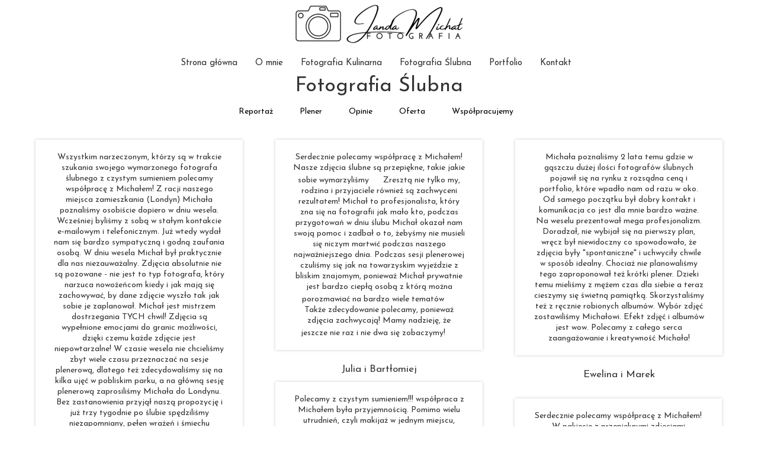

--- FILE ---
content_type: text/css
request_url: https://www.fotojanda.pl/files/dynamicContent/sites/yswg8f/css/webpage_22/m6qqe06w.css
body_size: 2566
content:
#element_505_content{opacity: 1;background-color: rgba(247, 247, 247, 0);background-size: cover;background-attachment: scroll;background-repeat: repeat;background-position: left top;border-radius: 0.0px; border: none;box-shadow: none;}.ww_menu_item .ww_element_505_menu_level0{background-color: rgba(247, 247, 247, 0);background-image: none;opacity: 1;}.ww_menu_item.hover > .ww_element_505_menu_level0 {background-color: rgba(219, 219, 219, 0);background-image: none;opacity: 1;}.ww_menu_item:not(.hover) > .ww_element_505_menu_level0_active{background-color: rgba(247, 247, 247, 0);background-image: none;opacity: 1;}.ww_menu_item:not(.hover) .ww_element_505_menu_level0:not(.ww_active) > .ww_menu_link_text{font-family: "Josefin Sans 400 normal";color: rgb(0, 0, 0);}.ww_menu_item.hover > .ww_element_505_menu_level0 > .ww_menu_link_text{font-family: "Josefin Sans 400 normal";color: rgb(0, 0, 0);}.ww_menu_item:not(.hover) > .ww_element_505_menu_level0_active > .ww_menu_link_text{font-family: "Josefin Sans 400 normal";color: rgb(0, 0, 0);}.ww_menu_item .ww_element_505_menu_level1{background-color: rgba(247, 247, 247, 0);background-image: none;opacity: 1;}.ww_menu_item.hover > .ww_element_505_menu_level1 {background-color: rgba(219, 219, 219, 0);background-image: none;opacity: 1;}.ww_menu_item:not(.hover) > .ww_element_505_menu_level1_active{background-color: rgba(247, 247, 247, 0);background-image: none;opacity: 1;}.ww_menu_item:not(.hover) .ww_element_505_menu_level1:not(.ww_active) > .ww_menu_link_text{font-family: "Josefin Sans 400 normal";color: rgb(0, 0, 0);}.ww_menu_item.hover > .ww_element_505_menu_level1 > .ww_menu_link_text{font-family: "Josefin Sans 400 normal";color: rgb(0, 0, 0);}.ww_menu_item:not(.hover) > .ww_element_505_menu_level1_active > .ww_menu_link_text{font-family: "Josefin Sans 400 normal";color: rgb(0, 0, 0);}.ww_menu_item .ww_element_505_menuItem_level0_3{background-color: rgba(247, 247, 247, 0);background-image: none;}.ww_menu_item.hover > .ww_element_505_menuItem_level0_3 {background-color: rgba(219, 219, 219, 0);background-image: none;}.ww_menu_item:not(.hover) > .ww_element_505_menuItem_level0_3_active{background-color: rgba(247, 247, 247, 0);background-image: none;}.ww_menu_item:not(.hover) .ww_element_505_menuItem_level0_3:not(.ww_active) > .ww_menu_link_text{font-family: "Josefin Sans 400 normal";color: rgb(0, 0, 0);}.ww_menu_item.hover > .ww_element_505_menuItem_level0_3 > .ww_menu_link_text{font-family: "Josefin Sans 400 normal";color: rgb(0, 0, 0);}.ww_menu_item:not(.hover) > .ww_element_505_menuItem_level0_3_active > .ww_menu_link_text{font-family: "Josefin Sans 400 normal";color: rgb(0, 0, 0);}#element_505 {z-index: 25;}#element_506_content{opacity: 1;background: none;border-radius: 0.0px; border: none;box-shadow: none;}#element_506 {z-index: 24;}#element_485_content{opacity: 1;background: none;border-radius: 0.0px; border: none;box-shadow: 0.0px 0.0px 5.0px rgba(0, 0, 0, 0.2);}#element_485 {z-index: 23;}#element_486_content{opacity: 1;background: none;border-radius: 0.0px; border: none;box-shadow: none;}#element_486 {z-index: 22;}#element_487_content{opacity: 1;background: none;border-radius: 0.0px; border: none;box-shadow: 0.0px 0.0px 5.0px rgba(0, 0, 0, 0.2);}#element_487 {z-index: 21;}#element_488_content{opacity: 1;background: none;border-radius: 0.0px; border: none;box-shadow: none;}#element_488 {z-index: 20;}#element_227 {z-index: 19;}#element_141 {z-index: 18;}#element_1 {z-index: 17;}#element_500_content{opacity: 1;background-color: rgb(255, 255, 255);background-size: auto;background-attachment: scroll;background-repeat: repeat;background-position: left top;border-radius: 0.0px; border: none;box-shadow: 0.0px 0.0px 5.0px rgba(0, 0, 0, 0.2);}#element_500 {z-index: 16;}#element_501_content{opacity: 1;background: none;border-radius: 0.0px; border: none;box-shadow: none;}#element_501 {z-index: 15;}#element_496_content{opacity: 1;background-color: rgb(255, 255, 255);background-size: auto;background-attachment: scroll;background-repeat: repeat;background-position: left top;border-radius: 0.0px; border: none;box-shadow: 0.0px 0.0px 5.0px rgba(0, 0, 0, 0.2);}#element_496 {z-index: 14;}#element_497_content{opacity: 1;background: none;border-radius: 0.0px; border: none;box-shadow: none;}#element_497 {z-index: 13;}#element_494_content{opacity: 1;background-color: rgb(255, 255, 255);background-size: auto;background-attachment: scroll;background-repeat: repeat;background-position: left top;border-radius: 0.0px; border: none;box-shadow: 0.0px 0.0px 5.0px rgba(0, 0, 0, 0.2);}#element_494 {z-index: 12;}#element_495_content{opacity: 1;background: none;border-radius: 0.0px; border: none;box-shadow: none;}#element_495 {z-index: 11;}#element_477_content{opacity: 1;background-color: rgb(255, 255, 255);background-size: auto;background-attachment: scroll;background-repeat: repeat;background-position: left top;border-radius: 0.0px; border: none;box-shadow: 0.0px 0.0px 5.0px rgba(0, 0, 0, 0.2);}#element_477 {z-index: 10;}#element_478_content{opacity: 1;background: none;border-radius: 0.0px; border: none;box-shadow: none;}#element_478 {z-index: 9;}#element_489_content{opacity: 1;background: none;border-radius: 0.0px; border: none;box-shadow: 0.0px 0.0px 5.0px rgba(0, 0, 0, 0.2);}#element_489 {z-index: 8;}#element_490_content{opacity: 1;background: none;border-radius: 0.0px; border: none;box-shadow: none;}#element_490 {z-index: 7;}#element_480_content{opacity: 1;background: none;border-radius: 0.0px; border: none;box-shadow: 0.0px 0.0px 5.0px rgba(0, 0, 0, 0.2);}#element_480 {z-index: 6;}#element_481_content{opacity: 1;background: none;border-radius: 0.0px; border: none;box-shadow: none;}#element_481 {z-index: 5;}#element_483_content{opacity: 1;background: none;border-radius: 0.0px; border: none;box-shadow: 0.0px 0.0px 5.0px rgba(0, 0, 0, 0.2);}#element_483 {z-index: 4;}#element_484_content{opacity: 1;background: none;border-radius: 0.0px; border: none;box-shadow: none;}#element_484 {z-index: 3;}#group_55_content{opacity: 1;background: none;border-radius: 0.0px; border: none;box-shadow: none;}#group_55 {z-index: 2;}#footerGroup_pl_content{opacity: 1;background-color: rgba(61, 61, 61, 0.7);background-size: auto;background-attachment: scroll;background-repeat: repeat;background-position: left top;border-radius: 0.0px; border: none;box-shadow: none;}#footerGroup_pl {z-index: 1;}body, body::before, #body, #container {z-index: 0;}@media (max-width: 479px){#footerGroup_pl{width: calc(100vw - var(--vertical-scrollbar-width, 0px));height: 0.0px;left: calc(-50vw + 50% + calc(var(--vertical-scrollbar-width, 0px)/2));right: auto;top: 4350.0px;}#footerGroup_pl_content{padding: 0px}#element_227{width: 60.0px;height: 60.0px;left: 250.0px;right: auto;top: 20.0px;}#element_227_content{padding-left: 10.0px; padding-right: 10.0px; padding-top: 10.0px; padding-bottom: 10.0px;}#element_141{position: fixed;width: 168.0px;height: 114.0px;left: calc(50% - 160px + -9.0px);right: auto;top: -7.0px;}#element_141_content{padding: 0px}#element_1{position: fixed;width: 50.0px;height: 50.0px;left: calc(50% - 160px + 336.0px);right: auto;top: 30.0px;}#element_1_content{padding-left: 3.0px; padding-right: 3.0px; padding-top: 3.0px; padding-bottom: 3.0px;}#element_505{width: 199.75px;height: 255.0px;left: calc(82.0px - 50vw + 50% + calc(var(--vertical-scrollbar-width, 0px)/2));right: auto;top: 155.0px;visibility: hidden;}#element_505_content{padding: 0px}#element_505_content > .ww_menu_content_wrapper {min-height: inherit;min-width: inherit;}#element_505_content > .ww_menu_content_wrapper::before {visibility: hidden;display: inline-block;min-height: inherit;content: ' ';}#element_505_content > .ww_menu_content_wrapper .ww_menu_item {display: block;clear: both;}#element_505_content .w-menu-navigation {width: 100%;}#element_505_content .w-menu-navigation > .ww_menu_list {width: 100%;}.ww_menu_item .ww_element_505_menu_level0{padding-left: 20px;padding-top: 10px;padding-right: 20px;padding-bottom: 10px;}.ww_menu_item.hover > .ww_element_505_menu_level0 {padding-left: 20px;padding-top: 10px;padding-right: 20px;padding-bottom: 10px;}.ww_menu_item:not(.hover) > .ww_element_505_menu_level0_active{padding-left: 20px;padding-top: 10px;padding-right: 20px;padding-bottom: 10px;}.ww_menu_item:not(.hover) .ww_element_505_menu_level0:not(.ww_active) > .ww_menu_link_text{font-size: 14px;line-height: 16px;text-align: center;}.ww_menu_item.hover > .ww_element_505_menu_level0 > .ww_menu_link_text{font-size: 14px;line-height: 16px;text-align: center;}.ww_menu_item:not(.hover) > .ww_element_505_menu_level0_active > .ww_menu_link_text{font-size: 14px;line-height: 16px;text-align: center;}.ww_menu_item .ww_element_505_menu_level1{padding-left: 20px;padding-top: 10px;padding-right: 20px;padding-bottom: 10px;}.ww_menu_item.hover > .ww_element_505_menu_level1 {padding-left: 20px;padding-top: 10px;padding-right: 20px;padding-bottom: 10px;}.ww_menu_item:not(.hover) > .ww_element_505_menu_level1_active{padding-left: 20px;padding-top: 10px;padding-right: 20px;padding-bottom: 10px;}.ww_menu_item:not(.hover) .ww_element_505_menu_level1:not(.ww_active) > .ww_menu_link_text{font-size: 14px;line-height: 16px;text-align: center;}.ww_menu_item.hover > .ww_element_505_menu_level1 > .ww_menu_link_text{font-size: 14px;line-height: 16px;text-align: center;}.ww_menu_item:not(.hover) > .ww_element_505_menu_level1_active > .ww_menu_link_text{font-size: 14px;line-height: 16px;text-align: center;}#element_505_content .ww_menu_list > .ww_menu_item + .ww_menu_item{margin-top:5px;}.ww_menu_item .ww_element_505_menuItem_level0_3{padding-left: 20px;padding-top: 10px;padding-right: 20px;padding-bottom: 10px;}.ww_menu_item.hover > .ww_element_505_menuItem_level0_3 {padding-left: 20px;padding-top: 10px;padding-right: 20px;padding-bottom: 10px;}.ww_menu_item:not(.hover) > .ww_element_505_menuItem_level0_3_active{padding-left: 20px;padding-top: 10px;padding-right: 20px;padding-bottom: 10px;}.ww_menu_item:not(.hover) .ww_element_505_menuItem_level0_3:not(.ww_active) > .ww_menu_link_text{font-size: 14px;line-height: 16px;text-align: center;}.ww_menu_item.hover > .ww_element_505_menuItem_level0_3 > .ww_menu_link_text{font-size: 14px;line-height: 16px;text-align: center;}.ww_menu_item:not(.hover) > .ww_element_505_menuItem_level0_3_active > .ww_menu_link_text{font-size: 14px;line-height: 16px;text-align: center;}#element_505_content .ww_menu_content_wrapper {justify-content: flex-start;align-items: center;}#element_505_content .ww_menu_content_wrapper > nav > .ww_menu_list {text-align: left;vertical-align: middle;}#element_505_content .menu-element__submenu-image {display: none;}#element_506{width: 320.0px;height: 50.0px;left: 0.0px;right: auto;top: 118.0px;}#element_506_content{padding-left: 5.0px; padding-right: 5.0px; padding-top: 5.0px; padding-bottom: 5.0px;}#element_485{width: 301.0px;height: 230.0px;left: 10.0px;right: auto;top: 1360.0px;}#element_485_content{padding-left: 30.0px; padding-right: 30.0px; padding-top: 20.0px; padding-bottom: 30.0px;}#element_486{width: 240.0px;height: 27.0px;left: 40.0px;right: auto;top: 2176.0px;}#element_486_content{padding: 0px}#element_487{width: 300.0px;height: 143.0px;left: 9.0px;right: auto;top: 2033.0px;}#element_487_content{padding-left: 30.0px; padding-right: 30.0px; padding-top: 20.0px; padding-bottom: 30.0px;}#element_488{width: 240.0px;height: 27.0px;left: 39.0px;right: auto;top: 1590.0px;}#element_488_content{padding: 0px}#element_500{width: 303.0px;height: 896.0px;left: 9.0px;right: auto;top: 412.0px;}#element_500_content{padding-left: 30.0px; padding-right: 30.0px; padding-top: 20.0px; padding-bottom: 30.0px;}#element_501{width: 240.0px;height: 27.0px;left: 40.0px;right: auto;top: 1308.0px;}#element_501_content{padding: 0px}#element_496{width: 299.0px;height: 302.0px;left: 9.0px;right: auto;top: 2223.0px;}#element_496_content{padding-left: 30.0px; padding-right: 30.0px; padding-top: 20.0px; padding-bottom: 30.0px;}#element_497{width: 240.0px;height: 27.0px;left: 38.0px;right: auto;top: 2525.0px;}#element_497_content{padding: 0px}#element_494{width: 300.0px;height: 464.0px;left: 8.0px;right: auto;top: 2567.0px;}#element_494_content{padding-left: 30.0px; padding-right: 30.0px; padding-top: 20.0px; padding-bottom: 30.0px;}#element_495{width: 240.0px;height: 27.0px;left: 38.0px;right: auto;top: 3031.0px;}#element_495_content{padding: 0px}#element_477{width: 301.0px;height: 455.0px;left: 8.0px;right: auto;top: 3818.0px;}#element_477_content{padding-left: 30.0px; padding-right: 30.0px; padding-top: 20.0px; padding-bottom: 30.0px;}#element_478{width: 240.0px;height: 27.0px;left: 40.0px;right: auto;top: 4273.0px;}#element_478_content{padding: 0px}#element_489{width: 300.0px;height: 356.0px;left: 8.0px;right: auto;top: 1636.0px;}#element_489_content{padding-left: 30.0px; padding-right: 30.0px; padding-top: 20.0px; padding-bottom: 30.0px;}#element_490{width: 240.0px;height: 27.0px;left: 38.0px;right: auto;top: 1992.0px;}#element_490_content{padding: 0px}#element_480{width: 300.0px;height: 473.0px;left: 7.0px;right: auto;top: 3087.0px;}#element_480_content{padding-left: 30.0px; padding-right: 30.0px; padding-top: 20.0px; padding-bottom: 30.0px;}#element_481{width: 240.0px;height: 27.0px;left: 37.0px;right: auto;top: 3560.0px;}#element_481_content{padding: 0px}#element_483{width: 299.0px;height: 176.0px;left: 8.0px;right: auto;top: 3601.0px;}#element_483_content{padding-left: 30.0px; padding-right: 30.0px; padding-top: 20.0px; padding-bottom: 30.0px;}#element_484{width: 240.0px;height: 27.0px;left: 37.0px;right: auto;top: 3777.0px;}#element_484_content{padding: 0px}#group_55{width: 410.0px;height: 3988.0px;left: -43.0px;right: auto;top: 362.0px;}#group_55_content{padding-left: 50.0px; padding-right: 50.0px; padding-top: 50.0px; padding-bottom: 50.0px;}#footerGroup_pl{width: calc(100vw - var(--vertical-scrollbar-width, 0px));height: 0.0px;left: calc(-50vw + 50% + calc(var(--vertical-scrollbar-width, 0px)/2));right: auto;top: 4350.0px;}#footerGroup_pl_content{padding: 0px}}@media (max-width: 767px) and (min-width: 480px){#footerGroup_pl{width: calc(100vw - var(--vertical-scrollbar-width, 0px));height: 0.0px;left: calc(-50vw + 50% + calc(var(--vertical-scrollbar-width, 0px)/2));right: auto;top: 2837.0px;}#footerGroup_pl_content{padding: 0px}#element_227{width: 60.0px;height: 60.0px;left: 410.0px;right: auto;top: 20.0px;}#element_227_content{padding-left: 10.0px; padding-right: 10.0px; padding-top: 10.0px; padding-bottom: 10.0px;}#element_141{position: fixed;width: 215.0px;height: 141.0px;left: calc(50% - 240px + 0.0px);right: auto;top: -7.0px;}#element_141_content{padding: 0px}#element_1{position: fixed;width: 50.0px;height: 50.0px;left: calc(50% - 240px + 336.0px);right: auto;top: 30.0px;}#element_1_content{padding-left: 3.0px; padding-right: 3.0px; padding-top: 3.0px; padding-bottom: 3.0px;}#element_505{width: 506.0px;height: 47.0px;left: -20.0px;right: auto;top: 152.0px;visibility: hidden;}#element_505_content{padding: 0px}#element_505_content > .ww_menu_content_wrapper {min-height: inherit;min-width: inherit;}#element_505_content > .ww_menu_content_wrapper::before {visibility: hidden;display: inline-block;min-height: inherit;content: ' ';}.ww_menu_item .ww_element_505_menu_level0{padding-left: 20px;padding-top: 10px;padding-right: 20px;padding-bottom: 10px;}.ww_menu_item.hover > .ww_element_505_menu_level0 {padding-left: 20px;padding-top: 10px;padding-right: 20px;padding-bottom: 10px;}.ww_menu_item:not(.hover) > .ww_element_505_menu_level0_active{padding-left: 20px;padding-top: 10px;padding-right: 20px;padding-bottom: 10px;}.ww_menu_item:not(.hover) .ww_element_505_menu_level0:not(.ww_active) > .ww_menu_link_text{font-size: 14px;line-height: 16px;}.ww_menu_item.hover > .ww_element_505_menu_level0 > .ww_menu_link_text{font-size: 14px;line-height: 16px;}.ww_menu_item:not(.hover) > .ww_element_505_menu_level0_active > .ww_menu_link_text{font-size: 14px;line-height: 16px;}.ww_menu_item .ww_element_505_menu_level1{padding-left: 20px;padding-top: 10px;padding-right: 20px;padding-bottom: 10px;}.ww_menu_item.hover > .ww_element_505_menu_level1 {padding-left: 20px;padding-top: 10px;padding-right: 20px;padding-bottom: 10px;}.ww_menu_item:not(.hover) > .ww_element_505_menu_level1_active{padding-left: 20px;padding-top: 10px;padding-right: 20px;padding-bottom: 10px;}.ww_menu_item:not(.hover) .ww_element_505_menu_level1:not(.ww_active) > .ww_menu_link_text{font-size: 14px;line-height: 16px;}.ww_menu_item.hover > .ww_element_505_menu_level1 > .ww_menu_link_text{font-size: 14px;line-height: 16px;}.ww_menu_item:not(.hover) > .ww_element_505_menu_level1_active > .ww_menu_link_text{font-size: 14px;line-height: 16px;}#element_505_content .ww_menu_list > .ww_menu_item + .ww_menu_item{margin-left:5px;}.ww_menu_item .ww_element_505_menuItem_level0_3{padding-left: 20px;padding-top: 10px;padding-right: 20px;padding-bottom: 10px;}.ww_menu_item.hover > .ww_element_505_menuItem_level0_3 {padding-left: 20px;padding-top: 10px;padding-right: 20px;padding-bottom: 10px;}.ww_menu_item:not(.hover) > .ww_element_505_menuItem_level0_3_active{padding-left: 20px;padding-top: 10px;padding-right: 20px;padding-bottom: 10px;}.ww_menu_item:not(.hover) .ww_element_505_menuItem_level0_3:not(.ww_active) > .ww_menu_link_text{font-size: 14px;line-height: 16px;}.ww_menu_item.hover > .ww_element_505_menuItem_level0_3 > .ww_menu_link_text{font-size: 14px;line-height: 16px;}.ww_menu_item:not(.hover) > .ww_element_505_menuItem_level0_3_active > .ww_menu_link_text{font-size: 14px;line-height: 16px;}#element_505_content .ww_menu_content_wrapper {justify-content: flex-start;align-items: center;}#element_505_content .ww_menu_content_wrapper > nav > .ww_menu_list {text-align: left;vertical-align: middle;}#element_505_content .menu-element__submenu-image {display: none;}#element_506{width: 480.0px;height: 50.0px;left: 0.0px;right: auto;top: 118.0px;}#element_506_content{padding-left: 5.0px; padding-right: 5.0px; padding-top: 5.0px; padding-bottom: 5.0px;}#element_485{width: 479.0px;height: 140.0px;left: 1.0px;right: auto;top: 2182.0px;}#element_485_content{padding-left: 30.0px; padding-right: 30.0px; padding-top: 20.0px; padding-bottom: 30.0px;}#element_486{width: 240.0px;height: 27.0px;left: 133.0px;right: auto;top: 2510.0px;}#element_486_content{padding: 0px}#element_487{width: 479.0px;height: 125.0px;left: 0.0px;right: auto;top: 2385.0px;}#element_487_content{padding-left: 30.0px; padding-right: 30.0px; padding-top: 20.0px; padding-bottom: 30.0px;}#element_488{width: 240.0px;height: 27.0px;left: 133.0px;right: auto;top: 2322.0px;}#element_488_content{padding: 0px}#element_500{width: 479.0px;height: 536.0px;left: 1.0px;right: auto;top: 536.0px;}#element_500_content{padding-left: 30.0px; padding-right: 30.0px; padding-top: 20.0px; padding-bottom: 30.0px;}#element_501{width: 240.0px;height: 27.0px;left: 120.0px;right: auto;top: 1072.0px;}#element_501_content{padding: 0px}#element_496{width: 479.0px;height: 194.0px;left: 1.0px;right: auto;top: 1951.0px;}#element_496_content{padding-left: 30.0px; padding-right: 30.0px; padding-top: 20.0px; padding-bottom: 30.0px;}#element_497{width: 240.0px;height: 27.0px;left: 119.0px;right: auto;top: 2145.0px;}#element_497_content{padding: 0px}#element_494{width: 479.0px;height: 284.0px;left: 1.0px;right: auto;top: 1132.0px;}#element_494_content{padding-left: 30.0px; padding-right: 30.0px; padding-top: 20.0px; padding-bottom: 30.0px;}#element_495{width: 240.0px;height: 27.0px;left: 120.0px;right: auto;top: 1416.0px;}#element_495_content{padding: 0px}#element_477{width: 479.0px;height: 293.0px;left: 0.0px;right: auto;top: 206.0px;}#element_477_content{padding-left: 30.0px; padding-right: 30.0px; padding-top: 20.0px; padding-bottom: 30.0px;}#element_478{width: 240.0px;height: 27.0px;left: 119.0px;right: auto;top: 499.0px;}#element_478_content{padding: 0px}#element_489{width: 479.0px;height: 212.0px;left: 0.0px;right: auto;top: 2548.0px;}#element_489_content{padding-left: 30.0px; padding-right: 30.0px; padding-top: 20.0px; padding-bottom: 30.0px;}#element_490{width: 240.0px;height: 27.0px;left: 119.0px;right: auto;top: 2760.0px;}#element_490_content{padding: 0px}#element_480{width: 479.0px;height: 275.0px;left: 1.0px;right: auto;top: 1462.0px;}#element_480_content{padding-left: 30.0px; padding-right: 30.0px; padding-top: 20.0px; padding-bottom: 30.0px;}#element_481{width: 240.0px;height: 27.0px;left: 119.0px;right: auto;top: 1737.0px;}#element_481_content{padding: 0px}#element_483{width: 479.0px;height: 122.0px;left: 1.0px;right: auto;top: 1777.0px;}#element_483_content{padding-left: 30.0px; padding-right: 30.0px; padding-top: 20.0px; padding-bottom: 30.0px;}#element_484{width: 240.0px;height: 27.0px;left: 120.0px;right: auto;top: 1899.0px;}#element_484_content{padding: 0px}#group_55{width: 580.0px;height: 2681.0px;left: -50.0px;right: auto;top: 156.0px;}#group_55_content{padding-left: 50.0px; padding-right: 50.0px; padding-top: 50.0px; padding-bottom: 50.0px;}#footerGroup_pl{width: calc(100vw - var(--vertical-scrollbar-width, 0px));height: 0.0px;left: calc(-50vw + 50% + calc(var(--vertical-scrollbar-width, 0px)/2));right: auto;top: 2837.0px;}#footerGroup_pl_content{padding: 0px}}@media (max-width: 1199px) and (min-width: 768px){#footerGroup_pl{width: calc(100vw - var(--vertical-scrollbar-width, 0px));height: 0.0px;left: calc(-50vw + 50% + calc(var(--vertical-scrollbar-width, 0px)/2));right: auto;top: 1952.0px;}#footerGroup_pl_content{padding: 0px}#element_227{width: 60.0px;height: 60.0px;left: 698.0px;right: auto;top: 20.0px;}#element_227_content{padding-left: 10.0px; padding-right: 10.0px; padding-top: 10.0px; padding-bottom: 10.0px;}#element_141{position: fixed;width: 202.0px;height: 174.0px;left: calc(50% - 384px + 0.0px);right: auto;top: -37.0px;}#element_141_content{padding: 0px}#element_1{position: fixed;width: 50.0px;height: 50.0px;left: calc(50% - 384px + 336.0px);right: auto;top: 30.0px;}#element_1_content{padding-left: 3.0px; padding-right: 3.0px; padding-top: 3.0px; padding-bottom: 3.0px;}#element_505{width: 506.0px;height: 47.0px;left: 127.0px;right: auto;top: 168.0px;visibility: hidden;}#element_505_content{padding: 0px}#element_505_content > .ww_menu_content_wrapper {min-height: inherit;min-width: inherit;}#element_505_content > .ww_menu_content_wrapper::before {visibility: hidden;display: inline-block;min-height: inherit;content: ' ';}.ww_menu_item .ww_element_505_menu_level0{padding-left: 20px;padding-top: 10px;padding-right: 20px;padding-bottom: 10px;}.ww_menu_item.hover > .ww_element_505_menu_level0 {padding-left: 20px;padding-top: 10px;padding-right: 20px;padding-bottom: 10px;}.ww_menu_item:not(.hover) > .ww_element_505_menu_level0_active{padding-left: 20px;padding-top: 10px;padding-right: 20px;padding-bottom: 10px;}.ww_menu_item:not(.hover) .ww_element_505_menu_level0:not(.ww_active) > .ww_menu_link_text{font-size: 14px;line-height: 16px;}.ww_menu_item.hover > .ww_element_505_menu_level0 > .ww_menu_link_text{font-size: 14px;line-height: 16px;}.ww_menu_item:not(.hover) > .ww_element_505_menu_level0_active > .ww_menu_link_text{font-size: 14px;line-height: 16px;}.ww_menu_item .ww_element_505_menu_level1{padding-left: 20px;padding-top: 10px;padding-right: 20px;padding-bottom: 10px;}.ww_menu_item.hover > .ww_element_505_menu_level1 {padding-left: 20px;padding-top: 10px;padding-right: 20px;padding-bottom: 10px;}.ww_menu_item:not(.hover) > .ww_element_505_menu_level1_active{padding-left: 20px;padding-top: 10px;padding-right: 20px;padding-bottom: 10px;}.ww_menu_item:not(.hover) .ww_element_505_menu_level1:not(.ww_active) > .ww_menu_link_text{font-size: 14px;line-height: 16px;}.ww_menu_item.hover > .ww_element_505_menu_level1 > .ww_menu_link_text{font-size: 14px;line-height: 16px;}.ww_menu_item:not(.hover) > .ww_element_505_menu_level1_active > .ww_menu_link_text{font-size: 14px;line-height: 16px;}#element_505_content .ww_menu_list > .ww_menu_item + .ww_menu_item{margin-left:5px;}.ww_menu_item .ww_element_505_menuItem_level0_3{padding-left: 20px;padding-top: 10px;padding-right: 20px;padding-bottom: 10px;}.ww_menu_item.hover > .ww_element_505_menuItem_level0_3 {padding-left: 20px;padding-top: 10px;padding-right: 20px;padding-bottom: 10px;}.ww_menu_item:not(.hover) > .ww_element_505_menuItem_level0_3_active{padding-left: 20px;padding-top: 10px;padding-right: 20px;padding-bottom: 10px;}.ww_menu_item:not(.hover) .ww_element_505_menuItem_level0_3:not(.ww_active) > .ww_menu_link_text{font-size: 14px;line-height: 16px;}.ww_menu_item.hover > .ww_element_505_menuItem_level0_3 > .ww_menu_link_text{font-size: 14px;line-height: 16px;}.ww_menu_item:not(.hover) > .ww_element_505_menuItem_level0_3_active > .ww_menu_link_text{font-size: 14px;line-height: 16px;}#element_505_content .ww_menu_content_wrapper {justify-content: flex-start;align-items: center;}#element_505_content .ww_menu_content_wrapper > nav > .ww_menu_list {text-align: left;vertical-align: middle;}#element_505_content .menu-element__submenu-image {display: none;}#element_506{width: 768.0px;height: 50.0px;left: 0.0px;right: auto;top: 118.0px;}#element_506_content{padding-left: 5.0px; padding-right: 5.0px; padding-top: 5.0px; padding-bottom: 5.0px;}#element_485{width: 360.0px;height: 194.0px;left: 408.0px;right: auto;top: 571.0px;}#element_485_content{padding-left: 30.0px; padding-right: 30.0px; padding-top: 20.0px; padding-bottom: 30.0px;}#element_486{width: 240.0px;height: 27.0px;left: 468.0px;right: auto;top: 964.0px;}#element_486_content{padding: 0px}#element_487{width: 360.0px;height: 143.0px;left: 408.0px;right: auto;top: 821.0px;}#element_487_content{padding-left: 30.0px; padding-right: 30.0px; padding-top: 20.0px; padding-bottom: 30.0px;}#element_488{width: 240.0px;height: 27.0px;left: 468.0px;right: auto;top: 765.0px;}#element_488_content{padding: 0px}#element_500{width: 360.0px;height: 734.0px;left: 0.0px;right: auto;top: 227.0px;}#element_500_content{padding-left: 30.0px; padding-right: 30.0px; padding-top: 20.0px; padding-bottom: 30.0px;}#element_501{width: 240.0px;height: 27.0px;left: 60.0px;right: auto;top: 961.0px;}#element_501_content{padding: 0px}#element_496{width: 360.0px;height: 248.0px;left: 0.0px;right: auto;top: 1448.0px;}#element_496_content{padding-left: 30.0px; padding-right: 30.0px; padding-top: 20.0px; padding-bottom: 30.0px;}#element_497{width: 240.0px;height: 27.0px;left: 81.0px;right: auto;top: 1578.0px;}#element_497_content{padding: 0px}#element_494{width: 360.0px;height: 374.0px;left: 408.0px;right: auto;top: 1431.0px;}#element_494_content{padding-left: 30.0px; padding-right: 30.0px; padding-top: 20.0px; padding-bottom: 30.0px;}#element_495{width: 240.0px;height: 27.0px;left: 468.0px;right: auto;top: 1805.0px;}#element_495_content{padding: 0px}#element_477{width: 360.0px;height: 383.0px;left: 0.0px;right: auto;top: 1026.0px;}#element_477_content{padding-left: 30.0px; padding-right: 30.0px; padding-top: 20.0px; padding-bottom: 30.0px;}#element_478{width: 240.0px;height: 27.0px;left: 41.0px;right: auto;top: 1262.0px;}#element_478_content{padding: 0px}#element_489{width: 360.0px;height: 284.0px;left: 408.0px;right: auto;top: 227.0px;}#element_489_content{padding-left: 30.0px; padding-right: 30.0px; padding-top: 20.0px; padding-bottom: 30.0px;}#element_490{width: 240.0px;height: 27.0px;left: 468.0px;right: auto;top: 511.0px;}#element_490_content{padding: 0px}#element_480{width: 360.0px;height: 365.0px;left: 408.0px;right: auto;top: 1017.0px;}#element_480_content{padding-left: 30.0px; padding-right: 30.0px; padding-top: 20.0px; padding-bottom: 30.0px;}#element_481{width: 240.0px;height: 27.0px;left: 468.0px;right: auto;top: 1382.0px;}#element_481_content{padding: 0px}#element_483{width: 360.0px;height: 140.0px;left: 0.0px;right: auto;top: 1735.0px;}#element_483_content{padding-left: 30.0px; padding-right: 30.0px; padding-top: 20.0px; padding-bottom: 30.0px;}#element_484{width: 240.0px;height: 27.0px;left: 60.0px;right: auto;top: 1875.0px;}#element_484_content{padding: 0px}#group_55{width: 868.0px;height: 1775.0px;left: -50.0px;right: auto;top: 177.0px;}#group_55_content{padding-left: 50.0px; padding-right: 50.0px; padding-top: 50.0px; padding-bottom: 50.0px;}#footerGroup_pl{width: calc(100vw - var(--vertical-scrollbar-width, 0px));height: 0.0px;left: calc(-50vw + 50% + calc(var(--vertical-scrollbar-width, 0px)/2));right: auto;top: 1952.0px;}#footerGroup_pl_content{padding: 0px}}@media (min-width: 1200px){#footerGroup_pl{width: calc(100vw - var(--vertical-scrollbar-width, 0px));height: 0.0px;left: calc(-50vw + 50% + calc(var(--vertical-scrollbar-width, 0px)/2));right: auto;top: 1417.0px;}#footerGroup_pl_content{padding: 0px}#element_227{width: 660.0px;height: 32.0px;left: 356.0px;right: auto;top: 50.0px;}#element_227_content{padding: 0px}#element_141{position: fixed;width: 316.0px;height: 91.0px;left: calc(50% - 600px + 442.0px);right: auto;top: 0.0px;}#element_141_content{padding: 0px}#element_1{width: 691.0px;height: 30.0px;left: 255.0px;right: auto;top: 91.0px;}#element_1_content{padding: 0px}#element_505{width: 506.0px;height: 47.0px;left: 343.0px;right: auto;top: 163.0px;visibility: hidden;}#element_505_content{padding: 0px}#element_505_content > .ww_menu_content_wrapper {min-height: inherit;min-width: inherit;}#element_505_content > .ww_menu_content_wrapper::before {visibility: hidden;display: inline-block;min-height: inherit;content: ' ';}.ww_menu_item .ww_element_505_menu_level0{padding-left: 20px;padding-top: 10px;padding-right: 20px;padding-bottom: 10px;}.ww_menu_item.hover > .ww_element_505_menu_level0 {padding-left: 20px;padding-top: 10px;padding-right: 20px;padding-bottom: 10px;}.ww_menu_item:not(.hover) > .ww_element_505_menu_level0_active{padding-left: 20px;padding-top: 10px;padding-right: 20px;padding-bottom: 10px;}.ww_menu_item:not(.hover) .ww_element_505_menu_level0:not(.ww_active) > .ww_menu_link_text{font-size: 14px;line-height: 16px;}.ww_menu_item.hover > .ww_element_505_menu_level0 > .ww_menu_link_text{font-size: 14px;line-height: 16px;}.ww_menu_item:not(.hover) > .ww_element_505_menu_level0_active > .ww_menu_link_text{font-size: 14px;line-height: 16px;}.ww_menu_item .ww_element_505_menu_level1{padding-left: 20px;padding-top: 10px;padding-right: 20px;padding-bottom: 10px;}.ww_menu_item.hover > .ww_element_505_menu_level1 {padding-left: 20px;padding-top: 10px;padding-right: 20px;padding-bottom: 10px;}.ww_menu_item:not(.hover) > .ww_element_505_menu_level1_active{padding-left: 20px;padding-top: 10px;padding-right: 20px;padding-bottom: 10px;}.ww_menu_item:not(.hover) .ww_element_505_menu_level1:not(.ww_active) > .ww_menu_link_text{font-size: 14px;line-height: 16px;}.ww_menu_item.hover > .ww_element_505_menu_level1 > .ww_menu_link_text{font-size: 14px;line-height: 16px;}.ww_menu_item:not(.hover) > .ww_element_505_menu_level1_active > .ww_menu_link_text{font-size: 14px;line-height: 16px;}#element_505_content .ww_menu_list > .ww_menu_item + .ww_menu_item{margin-left:5px;}.ww_menu_item .ww_element_505_menuItem_level0_3{padding-left: 20px;padding-top: 10px;padding-right: 20px;padding-bottom: 10px;}.ww_menu_item.hover > .ww_element_505_menuItem_level0_3 {padding-left: 20px;padding-top: 10px;padding-right: 20px;padding-bottom: 10px;}.ww_menu_item:not(.hover) > .ww_element_505_menuItem_level0_3_active{padding-left: 20px;padding-top: 10px;padding-right: 20px;padding-bottom: 10px;}.ww_menu_item:not(.hover) .ww_element_505_menuItem_level0_3:not(.ww_active) > .ww_menu_link_text{font-size: 14px;line-height: 16px;}.ww_menu_item.hover > .ww_element_505_menuItem_level0_3 > .ww_menu_link_text{font-size: 14px;line-height: 16px;}.ww_menu_item:not(.hover) > .ww_element_505_menuItem_level0_3_active > .ww_menu_link_text{font-size: 14px;line-height: 16px;}#element_505_content .ww_menu_content_wrapper {justify-content: flex-start;align-items: center;}#element_505_content .ww_menu_content_wrapper > nav > .ww_menu_list {text-align: left;vertical-align: middle;}#element_505_content .menu-element__submenu-image {display: none;}#element_506{width: 948.0px;height: 50.0px;left: 126.0px;right: auto;top: 121.0px;}#element_506_content{padding-left: 5.0px; padding-right: 5.0px; padding-top: 5.0px; padding-bottom: 5.0px;}#element_485{width: 350.0px;height: 184.0px;left: 21.0px;right: auto;top: 1002.0px;}#element_485_content{padding-left: 30.0px; padding-right: 30.0px; padding-top: 20.0px; padding-bottom: 20.0px;}#element_486{width: 252.0px;height: 28.0px;left: 874.0px;right: auto;top: 964.0px;}#element_486_content{padding: 0px}#element_487{width: 351.0px;height: 133.0px;left: 825.0px;right: auto;top: 831.0px;}#element_487_content{padding-left: 30.0px; padding-right: 30.0px; padding-top: 20.0px; padding-bottom: 20.0px;}#element_488{width: 252.0px;height: 28.0px;left: 70.0px;right: auto;top: 1186.0px;}#element_488_content{padding: 0px}#element_500{width: 350.0px;height: 742.0px;left: 20.0px;right: auto;top: 236.0px;}#element_500_content{padding-left: 30.0px; padding-right: 30.0px; padding-top: 20.0px; padding-bottom: 20.0px;}#element_501{width: 252.0px;height: 28.0px;left: 69.0px;right: auto;top: 978.0px;}#element_501_content{padding: 0px}#element_496{width: 350.0px;height: 240.0px;left: 829.0px;right: auto;top: 1036.0px;}#element_496_content{padding-left: 30.0px; padding-right: 30.0px; padding-top: 20.0px; padding-bottom: 20.0px;}#element_497{width: 252.0px;height: 28.0px;left: 884.0px;right: auto;top: 1276.0px;}#element_497_content{padding: 0px}#element_494{width: 350.0px;height: 382.0px;left: 830.0px;right: auto;top: 236.0px;}#element_494_content{padding-left: 30.0px; padding-right: 30.0px; padding-top: 20.0px; padding-bottom: 20.0px;}#element_495{width: 252.0px;height: 28.0px;left: 879.0px;right: auto;top: 618.0px;}#element_495_content{padding: 0px}#element_477{width: 350.0px;height: 373.0px;left: 425.0px;right: auto;top: 966.0px;}#element_477_content{padding-left: 30.0px; padding-right: 30.0px; padding-top: 20.0px; padding-bottom: 20.0px;}#element_478{width: 252.0px;height: 28.0px;left: 474.0px;right: auto;top: 1339.0px;}#element_478_content{padding: 0px}#element_489{width: 350.0px;height: 274.0px;left: 425.0px;right: auto;top: 645.0px;}#element_489_content{padding-left: 30.0px; padding-right: 30.0px; padding-top: 20.0px; padding-bottom: 20.0px;}#element_490{width: 252.0px;height: 28.0px;left: 474.0px;right: auto;top: 919.0px;}#element_490_content{padding: 0px}#element_480{width: 350.0px;height: 373.0px;left: 425.0px;right: auto;top: 236.0px;}#element_480_content{padding-left: 30.0px; padding-right: 30.0px; padding-top: 20.0px; padding-bottom: 20.0px;}#element_481{width: 252.0px;height: 28.0px;left: 474.0px;right: auto;top: 609.0px;}#element_481_content{padding: 0px}#element_483{width: 350.0px;height: 130.0px;left: 829.0px;right: auto;top: 673.0px;}#element_483_content{padding-left: 30.0px; padding-right: 30.0px; padding-top: 20.0px; padding-bottom: 20.0px;}#element_484{width: 252.0px;height: 28.0px;left: 879.0px;right: auto;top: 803.0px;}#element_484_content{padding: 0px}#group_55{width: 1260.0px;height: 1231.0px;left: -30.0px;right: auto;top: 186.0px;}#group_55_content{padding-left: 50.0px; padding-right: 50.0px; padding-top: 50.0px; padding-bottom: 50.0px;}#footerGroup_pl{width: calc(100vw - var(--vertical-scrollbar-width, 0px));height: 0.0px;left: calc(-50vw + 50% + calc(var(--vertical-scrollbar-width, 0px)/2));right: auto;top: 1417.0px;}#footerGroup_pl_content{padding: 0px}}

--- FILE ---
content_type: text/css; charset=utf-8
request_url: https://fonts.googleapis.com/css?family=Sassy+Frass:400&subset=latin-ext
body_size: -223
content:
/* vietnamese */
@font-face {
  font-family: 'Sassy Frass';
  font-style: normal;
  font-weight: 400;
  src: url(https://fonts.gstatic.com/s/sassyfrass/v9/LhWhMVrGOe0FLb97BjhsE-9VEtSygOancNs.woff2) format('woff2');
  unicode-range: U+0102-0103, U+0110-0111, U+0128-0129, U+0168-0169, U+01A0-01A1, U+01AF-01B0, U+0300-0301, U+0303-0304, U+0308-0309, U+0323, U+0329, U+1EA0-1EF9, U+20AB;
}
/* latin-ext */
@font-face {
  font-family: 'Sassy Frass';
  font-style: normal;
  font-weight: 400;
  src: url(https://fonts.gstatic.com/s/sassyfrass/v9/LhWhMVrGOe0FLb97BjhsE-9UEtSygOancNs.woff2) format('woff2');
  unicode-range: U+0100-02BA, U+02BD-02C5, U+02C7-02CC, U+02CE-02D7, U+02DD-02FF, U+0304, U+0308, U+0329, U+1D00-1DBF, U+1E00-1E9F, U+1EF2-1EFF, U+2020, U+20A0-20AB, U+20AD-20C0, U+2113, U+2C60-2C7F, U+A720-A7FF;
}
/* latin */
@font-face {
  font-family: 'Sassy Frass';
  font-style: normal;
  font-weight: 400;
  src: url(https://fonts.gstatic.com/s/sassyfrass/v9/LhWhMVrGOe0FLb97BjhsE-9aEtSygOan.woff2) format('woff2');
  unicode-range: U+0000-00FF, U+0131, U+0152-0153, U+02BB-02BC, U+02C6, U+02DA, U+02DC, U+0304, U+0308, U+0329, U+2000-206F, U+20AC, U+2122, U+2191, U+2193, U+2212, U+2215, U+FEFF, U+FFFD;
}


--- FILE ---
content_type: text/css; charset=utf-8
request_url: https://fonts.googleapis.com/css?family=Cherish:400&subset=latin-ext
body_size: -231
content:
/* vietnamese */
@font-face {
  font-family: 'Cherish';
  font-style: normal;
  font-weight: 400;
  src: url(https://fonts.gstatic.com/s/cherish/v9/ll88K2mXUyqsDsTN1ijIIoAKng4ihA.woff2) format('woff2');
  unicode-range: U+0102-0103, U+0110-0111, U+0128-0129, U+0168-0169, U+01A0-01A1, U+01AF-01B0, U+0300-0301, U+0303-0304, U+0308-0309, U+0323, U+0329, U+1EA0-1EF9, U+20AB;
}
/* latin-ext */
@font-face {
  font-family: 'Cherish';
  font-style: normal;
  font-weight: 400;
  src: url(https://fonts.gstatic.com/s/cherish/v9/ll88K2mXUyqsDsTN1inIIoAKng4ihA.woff2) format('woff2');
  unicode-range: U+0100-02BA, U+02BD-02C5, U+02C7-02CC, U+02CE-02D7, U+02DD-02FF, U+0304, U+0308, U+0329, U+1D00-1DBF, U+1E00-1E9F, U+1EF2-1EFF, U+2020, U+20A0-20AB, U+20AD-20C0, U+2113, U+2C60-2C7F, U+A720-A7FF;
}
/* latin */
@font-face {
  font-family: 'Cherish';
  font-style: normal;
  font-weight: 400;
  src: url(https://fonts.gstatic.com/s/cherish/v9/ll88K2mXUyqsDsTN1ifIIoAKng4.woff2) format('woff2');
  unicode-range: U+0000-00FF, U+0131, U+0152-0153, U+02BB-02BC, U+02C6, U+02DA, U+02DC, U+0304, U+0308, U+0329, U+2000-206F, U+20AC, U+2122, U+2191, U+2193, U+2212, U+2215, U+FEFF, U+FFFD;
}


--- FILE ---
content_type: text/css
request_url: https://www.fotojanda.pl/files/dynamicContent/sites/yswg8f/css/webpage_22/m6qqe06w.css
body_size: 2566
content:
#element_505_content{opacity: 1;background-color: rgba(247, 247, 247, 0);background-size: cover;background-attachment: scroll;background-repeat: repeat;background-position: left top;border-radius: 0.0px; border: none;box-shadow: none;}.ww_menu_item .ww_element_505_menu_level0{background-color: rgba(247, 247, 247, 0);background-image: none;opacity: 1;}.ww_menu_item.hover > .ww_element_505_menu_level0 {background-color: rgba(219, 219, 219, 0);background-image: none;opacity: 1;}.ww_menu_item:not(.hover) > .ww_element_505_menu_level0_active{background-color: rgba(247, 247, 247, 0);background-image: none;opacity: 1;}.ww_menu_item:not(.hover) .ww_element_505_menu_level0:not(.ww_active) > .ww_menu_link_text{font-family: "Josefin Sans 400 normal";color: rgb(0, 0, 0);}.ww_menu_item.hover > .ww_element_505_menu_level0 > .ww_menu_link_text{font-family: "Josefin Sans 400 normal";color: rgb(0, 0, 0);}.ww_menu_item:not(.hover) > .ww_element_505_menu_level0_active > .ww_menu_link_text{font-family: "Josefin Sans 400 normal";color: rgb(0, 0, 0);}.ww_menu_item .ww_element_505_menu_level1{background-color: rgba(247, 247, 247, 0);background-image: none;opacity: 1;}.ww_menu_item.hover > .ww_element_505_menu_level1 {background-color: rgba(219, 219, 219, 0);background-image: none;opacity: 1;}.ww_menu_item:not(.hover) > .ww_element_505_menu_level1_active{background-color: rgba(247, 247, 247, 0);background-image: none;opacity: 1;}.ww_menu_item:not(.hover) .ww_element_505_menu_level1:not(.ww_active) > .ww_menu_link_text{font-family: "Josefin Sans 400 normal";color: rgb(0, 0, 0);}.ww_menu_item.hover > .ww_element_505_menu_level1 > .ww_menu_link_text{font-family: "Josefin Sans 400 normal";color: rgb(0, 0, 0);}.ww_menu_item:not(.hover) > .ww_element_505_menu_level1_active > .ww_menu_link_text{font-family: "Josefin Sans 400 normal";color: rgb(0, 0, 0);}.ww_menu_item .ww_element_505_menuItem_level0_3{background-color: rgba(247, 247, 247, 0);background-image: none;}.ww_menu_item.hover > .ww_element_505_menuItem_level0_3 {background-color: rgba(219, 219, 219, 0);background-image: none;}.ww_menu_item:not(.hover) > .ww_element_505_menuItem_level0_3_active{background-color: rgba(247, 247, 247, 0);background-image: none;}.ww_menu_item:not(.hover) .ww_element_505_menuItem_level0_3:not(.ww_active) > .ww_menu_link_text{font-family: "Josefin Sans 400 normal";color: rgb(0, 0, 0);}.ww_menu_item.hover > .ww_element_505_menuItem_level0_3 > .ww_menu_link_text{font-family: "Josefin Sans 400 normal";color: rgb(0, 0, 0);}.ww_menu_item:not(.hover) > .ww_element_505_menuItem_level0_3_active > .ww_menu_link_text{font-family: "Josefin Sans 400 normal";color: rgb(0, 0, 0);}#element_505 {z-index: 25;}#element_506_content{opacity: 1;background: none;border-radius: 0.0px; border: none;box-shadow: none;}#element_506 {z-index: 24;}#element_485_content{opacity: 1;background: none;border-radius: 0.0px; border: none;box-shadow: 0.0px 0.0px 5.0px rgba(0, 0, 0, 0.2);}#element_485 {z-index: 23;}#element_486_content{opacity: 1;background: none;border-radius: 0.0px; border: none;box-shadow: none;}#element_486 {z-index: 22;}#element_487_content{opacity: 1;background: none;border-radius: 0.0px; border: none;box-shadow: 0.0px 0.0px 5.0px rgba(0, 0, 0, 0.2);}#element_487 {z-index: 21;}#element_488_content{opacity: 1;background: none;border-radius: 0.0px; border: none;box-shadow: none;}#element_488 {z-index: 20;}#element_227 {z-index: 19;}#element_141 {z-index: 18;}#element_1 {z-index: 17;}#element_500_content{opacity: 1;background-color: rgb(255, 255, 255);background-size: auto;background-attachment: scroll;background-repeat: repeat;background-position: left top;border-radius: 0.0px; border: none;box-shadow: 0.0px 0.0px 5.0px rgba(0, 0, 0, 0.2);}#element_500 {z-index: 16;}#element_501_content{opacity: 1;background: none;border-radius: 0.0px; border: none;box-shadow: none;}#element_501 {z-index: 15;}#element_496_content{opacity: 1;background-color: rgb(255, 255, 255);background-size: auto;background-attachment: scroll;background-repeat: repeat;background-position: left top;border-radius: 0.0px; border: none;box-shadow: 0.0px 0.0px 5.0px rgba(0, 0, 0, 0.2);}#element_496 {z-index: 14;}#element_497_content{opacity: 1;background: none;border-radius: 0.0px; border: none;box-shadow: none;}#element_497 {z-index: 13;}#element_494_content{opacity: 1;background-color: rgb(255, 255, 255);background-size: auto;background-attachment: scroll;background-repeat: repeat;background-position: left top;border-radius: 0.0px; border: none;box-shadow: 0.0px 0.0px 5.0px rgba(0, 0, 0, 0.2);}#element_494 {z-index: 12;}#element_495_content{opacity: 1;background: none;border-radius: 0.0px; border: none;box-shadow: none;}#element_495 {z-index: 11;}#element_477_content{opacity: 1;background-color: rgb(255, 255, 255);background-size: auto;background-attachment: scroll;background-repeat: repeat;background-position: left top;border-radius: 0.0px; border: none;box-shadow: 0.0px 0.0px 5.0px rgba(0, 0, 0, 0.2);}#element_477 {z-index: 10;}#element_478_content{opacity: 1;background: none;border-radius: 0.0px; border: none;box-shadow: none;}#element_478 {z-index: 9;}#element_489_content{opacity: 1;background: none;border-radius: 0.0px; border: none;box-shadow: 0.0px 0.0px 5.0px rgba(0, 0, 0, 0.2);}#element_489 {z-index: 8;}#element_490_content{opacity: 1;background: none;border-radius: 0.0px; border: none;box-shadow: none;}#element_490 {z-index: 7;}#element_480_content{opacity: 1;background: none;border-radius: 0.0px; border: none;box-shadow: 0.0px 0.0px 5.0px rgba(0, 0, 0, 0.2);}#element_480 {z-index: 6;}#element_481_content{opacity: 1;background: none;border-radius: 0.0px; border: none;box-shadow: none;}#element_481 {z-index: 5;}#element_483_content{opacity: 1;background: none;border-radius: 0.0px; border: none;box-shadow: 0.0px 0.0px 5.0px rgba(0, 0, 0, 0.2);}#element_483 {z-index: 4;}#element_484_content{opacity: 1;background: none;border-radius: 0.0px; border: none;box-shadow: none;}#element_484 {z-index: 3;}#group_55_content{opacity: 1;background: none;border-radius: 0.0px; border: none;box-shadow: none;}#group_55 {z-index: 2;}#footerGroup_pl_content{opacity: 1;background-color: rgba(61, 61, 61, 0.7);background-size: auto;background-attachment: scroll;background-repeat: repeat;background-position: left top;border-radius: 0.0px; border: none;box-shadow: none;}#footerGroup_pl {z-index: 1;}body, body::before, #body, #container {z-index: 0;}@media (max-width: 479px){#footerGroup_pl{width: calc(100vw - var(--vertical-scrollbar-width, 0px));height: 0.0px;left: calc(-50vw + 50% + calc(var(--vertical-scrollbar-width, 0px)/2));right: auto;top: 4350.0px;}#footerGroup_pl_content{padding: 0px}#element_227{width: 60.0px;height: 60.0px;left: 250.0px;right: auto;top: 20.0px;}#element_227_content{padding-left: 10.0px; padding-right: 10.0px; padding-top: 10.0px; padding-bottom: 10.0px;}#element_141{position: fixed;width: 168.0px;height: 114.0px;left: calc(50% - 160px + -9.0px);right: auto;top: -7.0px;}#element_141_content{padding: 0px}#element_1{position: fixed;width: 50.0px;height: 50.0px;left: calc(50% - 160px + 336.0px);right: auto;top: 30.0px;}#element_1_content{padding-left: 3.0px; padding-right: 3.0px; padding-top: 3.0px; padding-bottom: 3.0px;}#element_505{width: 199.75px;height: 255.0px;left: calc(82.0px - 50vw + 50% + calc(var(--vertical-scrollbar-width, 0px)/2));right: auto;top: 155.0px;visibility: hidden;}#element_505_content{padding: 0px}#element_505_content > .ww_menu_content_wrapper {min-height: inherit;min-width: inherit;}#element_505_content > .ww_menu_content_wrapper::before {visibility: hidden;display: inline-block;min-height: inherit;content: ' ';}#element_505_content > .ww_menu_content_wrapper .ww_menu_item {display: block;clear: both;}#element_505_content .w-menu-navigation {width: 100%;}#element_505_content .w-menu-navigation > .ww_menu_list {width: 100%;}.ww_menu_item .ww_element_505_menu_level0{padding-left: 20px;padding-top: 10px;padding-right: 20px;padding-bottom: 10px;}.ww_menu_item.hover > .ww_element_505_menu_level0 {padding-left: 20px;padding-top: 10px;padding-right: 20px;padding-bottom: 10px;}.ww_menu_item:not(.hover) > .ww_element_505_menu_level0_active{padding-left: 20px;padding-top: 10px;padding-right: 20px;padding-bottom: 10px;}.ww_menu_item:not(.hover) .ww_element_505_menu_level0:not(.ww_active) > .ww_menu_link_text{font-size: 14px;line-height: 16px;text-align: center;}.ww_menu_item.hover > .ww_element_505_menu_level0 > .ww_menu_link_text{font-size: 14px;line-height: 16px;text-align: center;}.ww_menu_item:not(.hover) > .ww_element_505_menu_level0_active > .ww_menu_link_text{font-size: 14px;line-height: 16px;text-align: center;}.ww_menu_item .ww_element_505_menu_level1{padding-left: 20px;padding-top: 10px;padding-right: 20px;padding-bottom: 10px;}.ww_menu_item.hover > .ww_element_505_menu_level1 {padding-left: 20px;padding-top: 10px;padding-right: 20px;padding-bottom: 10px;}.ww_menu_item:not(.hover) > .ww_element_505_menu_level1_active{padding-left: 20px;padding-top: 10px;padding-right: 20px;padding-bottom: 10px;}.ww_menu_item:not(.hover) .ww_element_505_menu_level1:not(.ww_active) > .ww_menu_link_text{font-size: 14px;line-height: 16px;text-align: center;}.ww_menu_item.hover > .ww_element_505_menu_level1 > .ww_menu_link_text{font-size: 14px;line-height: 16px;text-align: center;}.ww_menu_item:not(.hover) > .ww_element_505_menu_level1_active > .ww_menu_link_text{font-size: 14px;line-height: 16px;text-align: center;}#element_505_content .ww_menu_list > .ww_menu_item + .ww_menu_item{margin-top:5px;}.ww_menu_item .ww_element_505_menuItem_level0_3{padding-left: 20px;padding-top: 10px;padding-right: 20px;padding-bottom: 10px;}.ww_menu_item.hover > .ww_element_505_menuItem_level0_3 {padding-left: 20px;padding-top: 10px;padding-right: 20px;padding-bottom: 10px;}.ww_menu_item:not(.hover) > .ww_element_505_menuItem_level0_3_active{padding-left: 20px;padding-top: 10px;padding-right: 20px;padding-bottom: 10px;}.ww_menu_item:not(.hover) .ww_element_505_menuItem_level0_3:not(.ww_active) > .ww_menu_link_text{font-size: 14px;line-height: 16px;text-align: center;}.ww_menu_item.hover > .ww_element_505_menuItem_level0_3 > .ww_menu_link_text{font-size: 14px;line-height: 16px;text-align: center;}.ww_menu_item:not(.hover) > .ww_element_505_menuItem_level0_3_active > .ww_menu_link_text{font-size: 14px;line-height: 16px;text-align: center;}#element_505_content .ww_menu_content_wrapper {justify-content: flex-start;align-items: center;}#element_505_content .ww_menu_content_wrapper > nav > .ww_menu_list {text-align: left;vertical-align: middle;}#element_505_content .menu-element__submenu-image {display: none;}#element_506{width: 320.0px;height: 50.0px;left: 0.0px;right: auto;top: 118.0px;}#element_506_content{padding-left: 5.0px; padding-right: 5.0px; padding-top: 5.0px; padding-bottom: 5.0px;}#element_485{width: 301.0px;height: 230.0px;left: 10.0px;right: auto;top: 1360.0px;}#element_485_content{padding-left: 30.0px; padding-right: 30.0px; padding-top: 20.0px; padding-bottom: 30.0px;}#element_486{width: 240.0px;height: 27.0px;left: 40.0px;right: auto;top: 2176.0px;}#element_486_content{padding: 0px}#element_487{width: 300.0px;height: 143.0px;left: 9.0px;right: auto;top: 2033.0px;}#element_487_content{padding-left: 30.0px; padding-right: 30.0px; padding-top: 20.0px; padding-bottom: 30.0px;}#element_488{width: 240.0px;height: 27.0px;left: 39.0px;right: auto;top: 1590.0px;}#element_488_content{padding: 0px}#element_500{width: 303.0px;height: 896.0px;left: 9.0px;right: auto;top: 412.0px;}#element_500_content{padding-left: 30.0px; padding-right: 30.0px; padding-top: 20.0px; padding-bottom: 30.0px;}#element_501{width: 240.0px;height: 27.0px;left: 40.0px;right: auto;top: 1308.0px;}#element_501_content{padding: 0px}#element_496{width: 299.0px;height: 302.0px;left: 9.0px;right: auto;top: 2223.0px;}#element_496_content{padding-left: 30.0px; padding-right: 30.0px; padding-top: 20.0px; padding-bottom: 30.0px;}#element_497{width: 240.0px;height: 27.0px;left: 38.0px;right: auto;top: 2525.0px;}#element_497_content{padding: 0px}#element_494{width: 300.0px;height: 464.0px;left: 8.0px;right: auto;top: 2567.0px;}#element_494_content{padding-left: 30.0px; padding-right: 30.0px; padding-top: 20.0px; padding-bottom: 30.0px;}#element_495{width: 240.0px;height: 27.0px;left: 38.0px;right: auto;top: 3031.0px;}#element_495_content{padding: 0px}#element_477{width: 301.0px;height: 455.0px;left: 8.0px;right: auto;top: 3818.0px;}#element_477_content{padding-left: 30.0px; padding-right: 30.0px; padding-top: 20.0px; padding-bottom: 30.0px;}#element_478{width: 240.0px;height: 27.0px;left: 40.0px;right: auto;top: 4273.0px;}#element_478_content{padding: 0px}#element_489{width: 300.0px;height: 356.0px;left: 8.0px;right: auto;top: 1636.0px;}#element_489_content{padding-left: 30.0px; padding-right: 30.0px; padding-top: 20.0px; padding-bottom: 30.0px;}#element_490{width: 240.0px;height: 27.0px;left: 38.0px;right: auto;top: 1992.0px;}#element_490_content{padding: 0px}#element_480{width: 300.0px;height: 473.0px;left: 7.0px;right: auto;top: 3087.0px;}#element_480_content{padding-left: 30.0px; padding-right: 30.0px; padding-top: 20.0px; padding-bottom: 30.0px;}#element_481{width: 240.0px;height: 27.0px;left: 37.0px;right: auto;top: 3560.0px;}#element_481_content{padding: 0px}#element_483{width: 299.0px;height: 176.0px;left: 8.0px;right: auto;top: 3601.0px;}#element_483_content{padding-left: 30.0px; padding-right: 30.0px; padding-top: 20.0px; padding-bottom: 30.0px;}#element_484{width: 240.0px;height: 27.0px;left: 37.0px;right: auto;top: 3777.0px;}#element_484_content{padding: 0px}#group_55{width: 410.0px;height: 3988.0px;left: -43.0px;right: auto;top: 362.0px;}#group_55_content{padding-left: 50.0px; padding-right: 50.0px; padding-top: 50.0px; padding-bottom: 50.0px;}#footerGroup_pl{width: calc(100vw - var(--vertical-scrollbar-width, 0px));height: 0.0px;left: calc(-50vw + 50% + calc(var(--vertical-scrollbar-width, 0px)/2));right: auto;top: 4350.0px;}#footerGroup_pl_content{padding: 0px}}@media (max-width: 767px) and (min-width: 480px){#footerGroup_pl{width: calc(100vw - var(--vertical-scrollbar-width, 0px));height: 0.0px;left: calc(-50vw + 50% + calc(var(--vertical-scrollbar-width, 0px)/2));right: auto;top: 2837.0px;}#footerGroup_pl_content{padding: 0px}#element_227{width: 60.0px;height: 60.0px;left: 410.0px;right: auto;top: 20.0px;}#element_227_content{padding-left: 10.0px; padding-right: 10.0px; padding-top: 10.0px; padding-bottom: 10.0px;}#element_141{position: fixed;width: 215.0px;height: 141.0px;left: calc(50% - 240px + 0.0px);right: auto;top: -7.0px;}#element_141_content{padding: 0px}#element_1{position: fixed;width: 50.0px;height: 50.0px;left: calc(50% - 240px + 336.0px);right: auto;top: 30.0px;}#element_1_content{padding-left: 3.0px; padding-right: 3.0px; padding-top: 3.0px; padding-bottom: 3.0px;}#element_505{width: 506.0px;height: 47.0px;left: -20.0px;right: auto;top: 152.0px;visibility: hidden;}#element_505_content{padding: 0px}#element_505_content > .ww_menu_content_wrapper {min-height: inherit;min-width: inherit;}#element_505_content > .ww_menu_content_wrapper::before {visibility: hidden;display: inline-block;min-height: inherit;content: ' ';}.ww_menu_item .ww_element_505_menu_level0{padding-left: 20px;padding-top: 10px;padding-right: 20px;padding-bottom: 10px;}.ww_menu_item.hover > .ww_element_505_menu_level0 {padding-left: 20px;padding-top: 10px;padding-right: 20px;padding-bottom: 10px;}.ww_menu_item:not(.hover) > .ww_element_505_menu_level0_active{padding-left: 20px;padding-top: 10px;padding-right: 20px;padding-bottom: 10px;}.ww_menu_item:not(.hover) .ww_element_505_menu_level0:not(.ww_active) > .ww_menu_link_text{font-size: 14px;line-height: 16px;}.ww_menu_item.hover > .ww_element_505_menu_level0 > .ww_menu_link_text{font-size: 14px;line-height: 16px;}.ww_menu_item:not(.hover) > .ww_element_505_menu_level0_active > .ww_menu_link_text{font-size: 14px;line-height: 16px;}.ww_menu_item .ww_element_505_menu_level1{padding-left: 20px;padding-top: 10px;padding-right: 20px;padding-bottom: 10px;}.ww_menu_item.hover > .ww_element_505_menu_level1 {padding-left: 20px;padding-top: 10px;padding-right: 20px;padding-bottom: 10px;}.ww_menu_item:not(.hover) > .ww_element_505_menu_level1_active{padding-left: 20px;padding-top: 10px;padding-right: 20px;padding-bottom: 10px;}.ww_menu_item:not(.hover) .ww_element_505_menu_level1:not(.ww_active) > .ww_menu_link_text{font-size: 14px;line-height: 16px;}.ww_menu_item.hover > .ww_element_505_menu_level1 > .ww_menu_link_text{font-size: 14px;line-height: 16px;}.ww_menu_item:not(.hover) > .ww_element_505_menu_level1_active > .ww_menu_link_text{font-size: 14px;line-height: 16px;}#element_505_content .ww_menu_list > .ww_menu_item + .ww_menu_item{margin-left:5px;}.ww_menu_item .ww_element_505_menuItem_level0_3{padding-left: 20px;padding-top: 10px;padding-right: 20px;padding-bottom: 10px;}.ww_menu_item.hover > .ww_element_505_menuItem_level0_3 {padding-left: 20px;padding-top: 10px;padding-right: 20px;padding-bottom: 10px;}.ww_menu_item:not(.hover) > .ww_element_505_menuItem_level0_3_active{padding-left: 20px;padding-top: 10px;padding-right: 20px;padding-bottom: 10px;}.ww_menu_item:not(.hover) .ww_element_505_menuItem_level0_3:not(.ww_active) > .ww_menu_link_text{font-size: 14px;line-height: 16px;}.ww_menu_item.hover > .ww_element_505_menuItem_level0_3 > .ww_menu_link_text{font-size: 14px;line-height: 16px;}.ww_menu_item:not(.hover) > .ww_element_505_menuItem_level0_3_active > .ww_menu_link_text{font-size: 14px;line-height: 16px;}#element_505_content .ww_menu_content_wrapper {justify-content: flex-start;align-items: center;}#element_505_content .ww_menu_content_wrapper > nav > .ww_menu_list {text-align: left;vertical-align: middle;}#element_505_content .menu-element__submenu-image {display: none;}#element_506{width: 480.0px;height: 50.0px;left: 0.0px;right: auto;top: 118.0px;}#element_506_content{padding-left: 5.0px; padding-right: 5.0px; padding-top: 5.0px; padding-bottom: 5.0px;}#element_485{width: 479.0px;height: 140.0px;left: 1.0px;right: auto;top: 2182.0px;}#element_485_content{padding-left: 30.0px; padding-right: 30.0px; padding-top: 20.0px; padding-bottom: 30.0px;}#element_486{width: 240.0px;height: 27.0px;left: 133.0px;right: auto;top: 2510.0px;}#element_486_content{padding: 0px}#element_487{width: 479.0px;height: 125.0px;left: 0.0px;right: auto;top: 2385.0px;}#element_487_content{padding-left: 30.0px; padding-right: 30.0px; padding-top: 20.0px; padding-bottom: 30.0px;}#element_488{width: 240.0px;height: 27.0px;left: 133.0px;right: auto;top: 2322.0px;}#element_488_content{padding: 0px}#element_500{width: 479.0px;height: 536.0px;left: 1.0px;right: auto;top: 536.0px;}#element_500_content{padding-left: 30.0px; padding-right: 30.0px; padding-top: 20.0px; padding-bottom: 30.0px;}#element_501{width: 240.0px;height: 27.0px;left: 120.0px;right: auto;top: 1072.0px;}#element_501_content{padding: 0px}#element_496{width: 479.0px;height: 194.0px;left: 1.0px;right: auto;top: 1951.0px;}#element_496_content{padding-left: 30.0px; padding-right: 30.0px; padding-top: 20.0px; padding-bottom: 30.0px;}#element_497{width: 240.0px;height: 27.0px;left: 119.0px;right: auto;top: 2145.0px;}#element_497_content{padding: 0px}#element_494{width: 479.0px;height: 284.0px;left: 1.0px;right: auto;top: 1132.0px;}#element_494_content{padding-left: 30.0px; padding-right: 30.0px; padding-top: 20.0px; padding-bottom: 30.0px;}#element_495{width: 240.0px;height: 27.0px;left: 120.0px;right: auto;top: 1416.0px;}#element_495_content{padding: 0px}#element_477{width: 479.0px;height: 293.0px;left: 0.0px;right: auto;top: 206.0px;}#element_477_content{padding-left: 30.0px; padding-right: 30.0px; padding-top: 20.0px; padding-bottom: 30.0px;}#element_478{width: 240.0px;height: 27.0px;left: 119.0px;right: auto;top: 499.0px;}#element_478_content{padding: 0px}#element_489{width: 479.0px;height: 212.0px;left: 0.0px;right: auto;top: 2548.0px;}#element_489_content{padding-left: 30.0px; padding-right: 30.0px; padding-top: 20.0px; padding-bottom: 30.0px;}#element_490{width: 240.0px;height: 27.0px;left: 119.0px;right: auto;top: 2760.0px;}#element_490_content{padding: 0px}#element_480{width: 479.0px;height: 275.0px;left: 1.0px;right: auto;top: 1462.0px;}#element_480_content{padding-left: 30.0px; padding-right: 30.0px; padding-top: 20.0px; padding-bottom: 30.0px;}#element_481{width: 240.0px;height: 27.0px;left: 119.0px;right: auto;top: 1737.0px;}#element_481_content{padding: 0px}#element_483{width: 479.0px;height: 122.0px;left: 1.0px;right: auto;top: 1777.0px;}#element_483_content{padding-left: 30.0px; padding-right: 30.0px; padding-top: 20.0px; padding-bottom: 30.0px;}#element_484{width: 240.0px;height: 27.0px;left: 120.0px;right: auto;top: 1899.0px;}#element_484_content{padding: 0px}#group_55{width: 580.0px;height: 2681.0px;left: -50.0px;right: auto;top: 156.0px;}#group_55_content{padding-left: 50.0px; padding-right: 50.0px; padding-top: 50.0px; padding-bottom: 50.0px;}#footerGroup_pl{width: calc(100vw - var(--vertical-scrollbar-width, 0px));height: 0.0px;left: calc(-50vw + 50% + calc(var(--vertical-scrollbar-width, 0px)/2));right: auto;top: 2837.0px;}#footerGroup_pl_content{padding: 0px}}@media (max-width: 1199px) and (min-width: 768px){#footerGroup_pl{width: calc(100vw - var(--vertical-scrollbar-width, 0px));height: 0.0px;left: calc(-50vw + 50% + calc(var(--vertical-scrollbar-width, 0px)/2));right: auto;top: 1952.0px;}#footerGroup_pl_content{padding: 0px}#element_227{width: 60.0px;height: 60.0px;left: 698.0px;right: auto;top: 20.0px;}#element_227_content{padding-left: 10.0px; padding-right: 10.0px; padding-top: 10.0px; padding-bottom: 10.0px;}#element_141{position: fixed;width: 202.0px;height: 174.0px;left: calc(50% - 384px + 0.0px);right: auto;top: -37.0px;}#element_141_content{padding: 0px}#element_1{position: fixed;width: 50.0px;height: 50.0px;left: calc(50% - 384px + 336.0px);right: auto;top: 30.0px;}#element_1_content{padding-left: 3.0px; padding-right: 3.0px; padding-top: 3.0px; padding-bottom: 3.0px;}#element_505{width: 506.0px;height: 47.0px;left: 127.0px;right: auto;top: 168.0px;visibility: hidden;}#element_505_content{padding: 0px}#element_505_content > .ww_menu_content_wrapper {min-height: inherit;min-width: inherit;}#element_505_content > .ww_menu_content_wrapper::before {visibility: hidden;display: inline-block;min-height: inherit;content: ' ';}.ww_menu_item .ww_element_505_menu_level0{padding-left: 20px;padding-top: 10px;padding-right: 20px;padding-bottom: 10px;}.ww_menu_item.hover > .ww_element_505_menu_level0 {padding-left: 20px;padding-top: 10px;padding-right: 20px;padding-bottom: 10px;}.ww_menu_item:not(.hover) > .ww_element_505_menu_level0_active{padding-left: 20px;padding-top: 10px;padding-right: 20px;padding-bottom: 10px;}.ww_menu_item:not(.hover) .ww_element_505_menu_level0:not(.ww_active) > .ww_menu_link_text{font-size: 14px;line-height: 16px;}.ww_menu_item.hover > .ww_element_505_menu_level0 > .ww_menu_link_text{font-size: 14px;line-height: 16px;}.ww_menu_item:not(.hover) > .ww_element_505_menu_level0_active > .ww_menu_link_text{font-size: 14px;line-height: 16px;}.ww_menu_item .ww_element_505_menu_level1{padding-left: 20px;padding-top: 10px;padding-right: 20px;padding-bottom: 10px;}.ww_menu_item.hover > .ww_element_505_menu_level1 {padding-left: 20px;padding-top: 10px;padding-right: 20px;padding-bottom: 10px;}.ww_menu_item:not(.hover) > .ww_element_505_menu_level1_active{padding-left: 20px;padding-top: 10px;padding-right: 20px;padding-bottom: 10px;}.ww_menu_item:not(.hover) .ww_element_505_menu_level1:not(.ww_active) > .ww_menu_link_text{font-size: 14px;line-height: 16px;}.ww_menu_item.hover > .ww_element_505_menu_level1 > .ww_menu_link_text{font-size: 14px;line-height: 16px;}.ww_menu_item:not(.hover) > .ww_element_505_menu_level1_active > .ww_menu_link_text{font-size: 14px;line-height: 16px;}#element_505_content .ww_menu_list > .ww_menu_item + .ww_menu_item{margin-left:5px;}.ww_menu_item .ww_element_505_menuItem_level0_3{padding-left: 20px;padding-top: 10px;padding-right: 20px;padding-bottom: 10px;}.ww_menu_item.hover > .ww_element_505_menuItem_level0_3 {padding-left: 20px;padding-top: 10px;padding-right: 20px;padding-bottom: 10px;}.ww_menu_item:not(.hover) > .ww_element_505_menuItem_level0_3_active{padding-left: 20px;padding-top: 10px;padding-right: 20px;padding-bottom: 10px;}.ww_menu_item:not(.hover) .ww_element_505_menuItem_level0_3:not(.ww_active) > .ww_menu_link_text{font-size: 14px;line-height: 16px;}.ww_menu_item.hover > .ww_element_505_menuItem_level0_3 > .ww_menu_link_text{font-size: 14px;line-height: 16px;}.ww_menu_item:not(.hover) > .ww_element_505_menuItem_level0_3_active > .ww_menu_link_text{font-size: 14px;line-height: 16px;}#element_505_content .ww_menu_content_wrapper {justify-content: flex-start;align-items: center;}#element_505_content .ww_menu_content_wrapper > nav > .ww_menu_list {text-align: left;vertical-align: middle;}#element_505_content .menu-element__submenu-image {display: none;}#element_506{width: 768.0px;height: 50.0px;left: 0.0px;right: auto;top: 118.0px;}#element_506_content{padding-left: 5.0px; padding-right: 5.0px; padding-top: 5.0px; padding-bottom: 5.0px;}#element_485{width: 360.0px;height: 194.0px;left: 408.0px;right: auto;top: 571.0px;}#element_485_content{padding-left: 30.0px; padding-right: 30.0px; padding-top: 20.0px; padding-bottom: 30.0px;}#element_486{width: 240.0px;height: 27.0px;left: 468.0px;right: auto;top: 964.0px;}#element_486_content{padding: 0px}#element_487{width: 360.0px;height: 143.0px;left: 408.0px;right: auto;top: 821.0px;}#element_487_content{padding-left: 30.0px; padding-right: 30.0px; padding-top: 20.0px; padding-bottom: 30.0px;}#element_488{width: 240.0px;height: 27.0px;left: 468.0px;right: auto;top: 765.0px;}#element_488_content{padding: 0px}#element_500{width: 360.0px;height: 734.0px;left: 0.0px;right: auto;top: 227.0px;}#element_500_content{padding-left: 30.0px; padding-right: 30.0px; padding-top: 20.0px; padding-bottom: 30.0px;}#element_501{width: 240.0px;height: 27.0px;left: 60.0px;right: auto;top: 961.0px;}#element_501_content{padding: 0px}#element_496{width: 360.0px;height: 248.0px;left: 0.0px;right: auto;top: 1448.0px;}#element_496_content{padding-left: 30.0px; padding-right: 30.0px; padding-top: 20.0px; padding-bottom: 30.0px;}#element_497{width: 240.0px;height: 27.0px;left: 81.0px;right: auto;top: 1578.0px;}#element_497_content{padding: 0px}#element_494{width: 360.0px;height: 374.0px;left: 408.0px;right: auto;top: 1431.0px;}#element_494_content{padding-left: 30.0px; padding-right: 30.0px; padding-top: 20.0px; padding-bottom: 30.0px;}#element_495{width: 240.0px;height: 27.0px;left: 468.0px;right: auto;top: 1805.0px;}#element_495_content{padding: 0px}#element_477{width: 360.0px;height: 383.0px;left: 0.0px;right: auto;top: 1026.0px;}#element_477_content{padding-left: 30.0px; padding-right: 30.0px; padding-top: 20.0px; padding-bottom: 30.0px;}#element_478{width: 240.0px;height: 27.0px;left: 41.0px;right: auto;top: 1262.0px;}#element_478_content{padding: 0px}#element_489{width: 360.0px;height: 284.0px;left: 408.0px;right: auto;top: 227.0px;}#element_489_content{padding-left: 30.0px; padding-right: 30.0px; padding-top: 20.0px; padding-bottom: 30.0px;}#element_490{width: 240.0px;height: 27.0px;left: 468.0px;right: auto;top: 511.0px;}#element_490_content{padding: 0px}#element_480{width: 360.0px;height: 365.0px;left: 408.0px;right: auto;top: 1017.0px;}#element_480_content{padding-left: 30.0px; padding-right: 30.0px; padding-top: 20.0px; padding-bottom: 30.0px;}#element_481{width: 240.0px;height: 27.0px;left: 468.0px;right: auto;top: 1382.0px;}#element_481_content{padding: 0px}#element_483{width: 360.0px;height: 140.0px;left: 0.0px;right: auto;top: 1735.0px;}#element_483_content{padding-left: 30.0px; padding-right: 30.0px; padding-top: 20.0px; padding-bottom: 30.0px;}#element_484{width: 240.0px;height: 27.0px;left: 60.0px;right: auto;top: 1875.0px;}#element_484_content{padding: 0px}#group_55{width: 868.0px;height: 1775.0px;left: -50.0px;right: auto;top: 177.0px;}#group_55_content{padding-left: 50.0px; padding-right: 50.0px; padding-top: 50.0px; padding-bottom: 50.0px;}#footerGroup_pl{width: calc(100vw - var(--vertical-scrollbar-width, 0px));height: 0.0px;left: calc(-50vw + 50% + calc(var(--vertical-scrollbar-width, 0px)/2));right: auto;top: 1952.0px;}#footerGroup_pl_content{padding: 0px}}@media (min-width: 1200px){#footerGroup_pl{width: calc(100vw - var(--vertical-scrollbar-width, 0px));height: 0.0px;left: calc(-50vw + 50% + calc(var(--vertical-scrollbar-width, 0px)/2));right: auto;top: 1417.0px;}#footerGroup_pl_content{padding: 0px}#element_227{width: 660.0px;height: 32.0px;left: 356.0px;right: auto;top: 50.0px;}#element_227_content{padding: 0px}#element_141{position: fixed;width: 316.0px;height: 91.0px;left: calc(50% - 600px + 442.0px);right: auto;top: 0.0px;}#element_141_content{padding: 0px}#element_1{width: 691.0px;height: 30.0px;left: 255.0px;right: auto;top: 91.0px;}#element_1_content{padding: 0px}#element_505{width: 506.0px;height: 47.0px;left: 343.0px;right: auto;top: 163.0px;visibility: hidden;}#element_505_content{padding: 0px}#element_505_content > .ww_menu_content_wrapper {min-height: inherit;min-width: inherit;}#element_505_content > .ww_menu_content_wrapper::before {visibility: hidden;display: inline-block;min-height: inherit;content: ' ';}.ww_menu_item .ww_element_505_menu_level0{padding-left: 20px;padding-top: 10px;padding-right: 20px;padding-bottom: 10px;}.ww_menu_item.hover > .ww_element_505_menu_level0 {padding-left: 20px;padding-top: 10px;padding-right: 20px;padding-bottom: 10px;}.ww_menu_item:not(.hover) > .ww_element_505_menu_level0_active{padding-left: 20px;padding-top: 10px;padding-right: 20px;padding-bottom: 10px;}.ww_menu_item:not(.hover) .ww_element_505_menu_level0:not(.ww_active) > .ww_menu_link_text{font-size: 14px;line-height: 16px;}.ww_menu_item.hover > .ww_element_505_menu_level0 > .ww_menu_link_text{font-size: 14px;line-height: 16px;}.ww_menu_item:not(.hover) > .ww_element_505_menu_level0_active > .ww_menu_link_text{font-size: 14px;line-height: 16px;}.ww_menu_item .ww_element_505_menu_level1{padding-left: 20px;padding-top: 10px;padding-right: 20px;padding-bottom: 10px;}.ww_menu_item.hover > .ww_element_505_menu_level1 {padding-left: 20px;padding-top: 10px;padding-right: 20px;padding-bottom: 10px;}.ww_menu_item:not(.hover) > .ww_element_505_menu_level1_active{padding-left: 20px;padding-top: 10px;padding-right: 20px;padding-bottom: 10px;}.ww_menu_item:not(.hover) .ww_element_505_menu_level1:not(.ww_active) > .ww_menu_link_text{font-size: 14px;line-height: 16px;}.ww_menu_item.hover > .ww_element_505_menu_level1 > .ww_menu_link_text{font-size: 14px;line-height: 16px;}.ww_menu_item:not(.hover) > .ww_element_505_menu_level1_active > .ww_menu_link_text{font-size: 14px;line-height: 16px;}#element_505_content .ww_menu_list > .ww_menu_item + .ww_menu_item{margin-left:5px;}.ww_menu_item .ww_element_505_menuItem_level0_3{padding-left: 20px;padding-top: 10px;padding-right: 20px;padding-bottom: 10px;}.ww_menu_item.hover > .ww_element_505_menuItem_level0_3 {padding-left: 20px;padding-top: 10px;padding-right: 20px;padding-bottom: 10px;}.ww_menu_item:not(.hover) > .ww_element_505_menuItem_level0_3_active{padding-left: 20px;padding-top: 10px;padding-right: 20px;padding-bottom: 10px;}.ww_menu_item:not(.hover) .ww_element_505_menuItem_level0_3:not(.ww_active) > .ww_menu_link_text{font-size: 14px;line-height: 16px;}.ww_menu_item.hover > .ww_element_505_menuItem_level0_3 > .ww_menu_link_text{font-size: 14px;line-height: 16px;}.ww_menu_item:not(.hover) > .ww_element_505_menuItem_level0_3_active > .ww_menu_link_text{font-size: 14px;line-height: 16px;}#element_505_content .ww_menu_content_wrapper {justify-content: flex-start;align-items: center;}#element_505_content .ww_menu_content_wrapper > nav > .ww_menu_list {text-align: left;vertical-align: middle;}#element_505_content .menu-element__submenu-image {display: none;}#element_506{width: 948.0px;height: 50.0px;left: 126.0px;right: auto;top: 121.0px;}#element_506_content{padding-left: 5.0px; padding-right: 5.0px; padding-top: 5.0px; padding-bottom: 5.0px;}#element_485{width: 350.0px;height: 184.0px;left: 21.0px;right: auto;top: 1002.0px;}#element_485_content{padding-left: 30.0px; padding-right: 30.0px; padding-top: 20.0px; padding-bottom: 20.0px;}#element_486{width: 252.0px;height: 28.0px;left: 874.0px;right: auto;top: 964.0px;}#element_486_content{padding: 0px}#element_487{width: 351.0px;height: 133.0px;left: 825.0px;right: auto;top: 831.0px;}#element_487_content{padding-left: 30.0px; padding-right: 30.0px; padding-top: 20.0px; padding-bottom: 20.0px;}#element_488{width: 252.0px;height: 28.0px;left: 70.0px;right: auto;top: 1186.0px;}#element_488_content{padding: 0px}#element_500{width: 350.0px;height: 742.0px;left: 20.0px;right: auto;top: 236.0px;}#element_500_content{padding-left: 30.0px; padding-right: 30.0px; padding-top: 20.0px; padding-bottom: 20.0px;}#element_501{width: 252.0px;height: 28.0px;left: 69.0px;right: auto;top: 978.0px;}#element_501_content{padding: 0px}#element_496{width: 350.0px;height: 240.0px;left: 829.0px;right: auto;top: 1036.0px;}#element_496_content{padding-left: 30.0px; padding-right: 30.0px; padding-top: 20.0px; padding-bottom: 20.0px;}#element_497{width: 252.0px;height: 28.0px;left: 884.0px;right: auto;top: 1276.0px;}#element_497_content{padding: 0px}#element_494{width: 350.0px;height: 382.0px;left: 830.0px;right: auto;top: 236.0px;}#element_494_content{padding-left: 30.0px; padding-right: 30.0px; padding-top: 20.0px; padding-bottom: 20.0px;}#element_495{width: 252.0px;height: 28.0px;left: 879.0px;right: auto;top: 618.0px;}#element_495_content{padding: 0px}#element_477{width: 350.0px;height: 373.0px;left: 425.0px;right: auto;top: 966.0px;}#element_477_content{padding-left: 30.0px; padding-right: 30.0px; padding-top: 20.0px; padding-bottom: 20.0px;}#element_478{width: 252.0px;height: 28.0px;left: 474.0px;right: auto;top: 1339.0px;}#element_478_content{padding: 0px}#element_489{width: 350.0px;height: 274.0px;left: 425.0px;right: auto;top: 645.0px;}#element_489_content{padding-left: 30.0px; padding-right: 30.0px; padding-top: 20.0px; padding-bottom: 20.0px;}#element_490{width: 252.0px;height: 28.0px;left: 474.0px;right: auto;top: 919.0px;}#element_490_content{padding: 0px}#element_480{width: 350.0px;height: 373.0px;left: 425.0px;right: auto;top: 236.0px;}#element_480_content{padding-left: 30.0px; padding-right: 30.0px; padding-top: 20.0px; padding-bottom: 20.0px;}#element_481{width: 252.0px;height: 28.0px;left: 474.0px;right: auto;top: 609.0px;}#element_481_content{padding: 0px}#element_483{width: 350.0px;height: 130.0px;left: 829.0px;right: auto;top: 673.0px;}#element_483_content{padding-left: 30.0px; padding-right: 30.0px; padding-top: 20.0px; padding-bottom: 20.0px;}#element_484{width: 252.0px;height: 28.0px;left: 879.0px;right: auto;top: 803.0px;}#element_484_content{padding: 0px}#group_55{width: 1260.0px;height: 1231.0px;left: -30.0px;right: auto;top: 186.0px;}#group_55_content{padding-left: 50.0px; padding-right: 50.0px; padding-top: 50.0px; padding-bottom: 50.0px;}#footerGroup_pl{width: calc(100vw - var(--vertical-scrollbar-width, 0px));height: 0.0px;left: calc(-50vw + 50% + calc(var(--vertical-scrollbar-width, 0px)/2));right: auto;top: 1417.0px;}#footerGroup_pl_content{padding: 0px}}

--- FILE ---
content_type: application/javascript
request_url: https://www.fotojanda.pl/files/staticContent/5.328.1/websitesResources/websitesResources/i18nModule-d4aa937bb5c140ddb772abbc27eedb97.js
body_size: 10884
content:
//# sourceMappingURL=i18nModule.js.map
var $jscomp={scope:{},getGlobal:function(k){return"undefined"!=typeof window&&window===k?k:"undefined"!=typeof global?global:k}};$jscomp.global=$jscomp.getGlobal(this);$jscomp.patches={};$jscomp.patch=function(k,g){($jscomp.patches[k]=$jscomp.patches[k]||[]).push(g);var p=$jscomp.global;k=k.split(".");for(var m=0;m<k.length-1&&p;m++)p=p[k[m]];k=k[k.length-1];p&&p[k]instanceof Function&&(p[k]=g(p[k]))};$jscomp.SYMBOL_PREFIX="jscomp_symbol_";
$jscomp.initSymbol=function(){$jscomp.initSymbol=function(){};if(!$jscomp.global.Symbol){$jscomp.global.Symbol=$jscomp.Symbol;var k=[],g=function(g){return function(m){k=[];m=g(m);for(var r=[],z=0,L=m.length;z<L;z++){var v;a:if(v=m[z],v.length<$jscomp.SYMBOL_PREFIX.length)v=!1;else{for(var A=0;A<$jscomp.SYMBOL_PREFIX.length;A++)if(v[A]!=$jscomp.SYMBOL_PREFIX[A]){v=!1;break a}v=!0}v?k.push(m[z]):r.push(m[z])}return r}};$jscomp.patch("Object.keys",g);$jscomp.patch("Object.getOwnPropertyNames",g);$jscomp.patch("Object.getOwnPropertySymbols",
function(p){return function(m){g.unused=Object.getOwnPropertyNames(m);k.push.apply(p(m));return k}})}};$jscomp.symbolCounter_=0;$jscomp.Symbol=function(k){return $jscomp.SYMBOL_PREFIX+k+$jscomp.symbolCounter_++};$jscomp.initSymbolIterator=function(){$jscomp.initSymbol();$jscomp.global.Symbol.iterator||($jscomp.global.Symbol.iterator=$jscomp.global.Symbol("iterator"));$jscomp.initSymbolIterator=function(){}};
!function(k){function g(m){if(p[m])return p[m].exports;var r=p[m]={i:m,l:!1,exports:{}};return k[m].call(r.exports,r,r.exports,g),r.l=!0,r.exports}var p={};g.m=k;g.c=p;g.d=function(m,k,p){g.o(m,k)||Object.defineProperty(m,k,{configurable:!1,enumerable:!0,get:p})};g.n=function(m){var k=m&&m.__esModule?function(){return m.default}:function(){return m};return g.d(k,"a",k),k};g.o=function(m,k){return Object.prototype.hasOwnProperty.call(m,k)};g.p="";g(g.s=5644)}({18:function(k,g,p){g.a=function(m,k,g){k in
m?Object.defineProperty(m,k,{value:g,enumerable:!0,configurable:!0,writable:!0}):m[k]=g;return m}},2801:function(k,g,p){var m=p(43);window.i18next=function(){function k(b,a,f){function l(a){return a&&-1<a.indexOf("###")?a.replace(/###/g,"."):a}for(a="string"!=typeof a?[].concat(a):a.split(".");1<a.length;){if(!b||"string"==typeof b)return{};var c=l(a.shift());!b[c]&&f&&(b[c]=new f);b=b[c]}return b&&"string"!=typeof b?{obj:b,k:l(a.shift())}:{}}function g(b,a,f){b=k(b,a,Object);b.obj[b.k]=f}function p(b,
a){a=k(b,a);b=a.obj;a=a.k;if(b)return b[a]}function v(b){return b.replace(/[\-\[\]\/\{\}\(\)\*\+\?\.\\\^\$\|]/g,"\\$&")}function A(b){return"string"==typeof b?b.replace(/[&<>"'\/]/g,function(a){return M[a]}):b}function E(b){return b.charAt(0).toUpperCase()+b.slice(1)}function H(b){return"string"==typeof b.ns&&(b.ns=[b.ns]),"string"==typeof b.fallbackLng&&(b.fallbackLng=[b.fallbackLng]),"string"==typeof b.fallbackNS&&(b.fallbackNS=[b.fallbackNS]),b.whitelist&&0>b.whitelist.indexOf("cimode")&&b.whitelist.push("cimode"),
b}function F(){}$jscomp.initSymbol();$jscomp.initSymbol();$jscomp.initSymbolIterator();var I="function"==typeof Symbol&&"symbol"==Object(m.a)(Symbol.iterator)?function(b){return Object(m.a)(b)}:function(b){$jscomp.initSymbol();$jscomp.initSymbol();$jscomp.initSymbol();return b&&"function"==typeof Symbol&&b.constructor===Symbol&&b!==Symbol.prototype?"symbol":Object(m.a)(b)},x=function(b,a){if(!(b instanceof a))throw new TypeError("Cannot call a class as a function");},u=Object.assign||function(b){for(var a=
1;a<arguments.length;a++){var f=arguments[a],l;for(l in f)Object.prototype.hasOwnProperty.call(f,l)&&(b[l]=f[l])}return b},C=function(b,a){if("function"!=typeof a&&null!==a)throw new TypeError("Super expression must either be null or a function, not "+Object(m.a)(a));b.prototype=Object.create(a&&a.prototype,{constructor:{value:b,enumerable:!1,writable:!0,configurable:!0}});a&&(Object.setPrototypeOf?Object.setPrototypeOf(b,a):b.__proto__=a)},B=function(b,a){if(!b)throw new ReferenceError("this hasn't been initialised - super() hasn't been called");
return!a||"object"!=Object(m.a)(a)&&"function"!=typeof a?b:a},G=function(b,a){if(Array.isArray(b))return b;$jscomp.initSymbol();$jscomp.initSymbolIterator();if(Symbol.iterator in Object(b)){var f=[],l=!0,c=!1,e=void 0;try{$jscomp.initSymbol();$jscomp.initSymbolIterator();for(var d,h=b[Symbol.iterator]();!(l=(d=h.next()).done)&&(f.push(d.value),!a||f.length!==a);l=!0);}catch(n){c=!0,e=n}finally{try{!l&&h.return&&h.return()}finally{if(c)throw e;}}return f}throw new TypeError("Invalid attempt to destructure non-iterable instance");
},N={type:"logger",log:function(b){this.output("log",b)},warn:function(b){this.output("warn",b)},error:function(b){this.output("error",b)},output:function(b,a){var f;console&&console[b]&&(f=console)[b].apply(f,function(a){if(Array.isArray(a)){for(var f=0,b=Array(a.length);f<a.length;f++)b[f]=a[f];return b}return Array.from(a)}(a))}},y=new (function(){function b(a){var f=1<arguments.length&&void 0!==arguments[1]?arguments[1]:{};x(this,b);this.init(a,f)}return b.prototype.init=function(a){var f=1<arguments.length&&
void 0!==arguments[1]?arguments[1]:{};this.prefix=f.prefix||"i18next:";this.logger=a||N;this.options=f;this.debug=f.debug},b.prototype.setDebug=function(a){this.debug=a},b.prototype.log=function(){for(var a=arguments.length,f=Array(a),b=0;b<a;b++)f[b]=arguments[b];return this.forward(f,"log","",!0)},b.prototype.warn=function(){for(var a=arguments.length,f=Array(a),b=0;b<a;b++)f[b]=arguments[b];return this.forward(f,"warn","",!0)},b.prototype.error=function(){for(var a=arguments.length,f=Array(a),
b=0;b<a;b++)f[b]=arguments[b];return this.forward(f,"error","")},b.prototype.deprecate=function(){for(var a=arguments.length,f=Array(a),b=0;b<a;b++)f[b]=arguments[b];return this.forward(f,"warn","WARNING DEPRECATED: ",!0)},b.prototype.forward=function(a,f,b,c){return c&&!this.debug?null:("string"==typeof a[0]&&(a[0]=""+b+this.prefix+" "+a[0]),this.logger[f](a))},b.prototype.create=function(a){return new b(this.logger,u({prefix:this.prefix+":"+a+":"},this.options))},b}()),D=function(){function b(){x(this,
b);this.observers={}}return b.prototype.on=function(a,f){var b=this;a.split(" ").forEach(function(a){b.observers[a]=b.observers[a]||[];b.observers[a].push(f)})},b.prototype.off=function(a,f){var b=this;this.observers[a]&&this.observers[a].forEach(function(){if(f){var c=b.observers[a].indexOf(f);-1<c&&b.observers[a].splice(c,1)}else delete b.observers[a]})},b.prototype.emit=function(a){for(var f=arguments.length,b=Array(1<f?f-1:0),c=1;c<f;c++)b[c-1]=arguments[c];this.observers[a]&&[].concat(this.observers[a]).forEach(function(a){a.apply(void 0,
b)});this.observers["*"]&&[].concat(this.observers["*"]).forEach(function(f){var c;f.apply(f,(c=[a]).concat.apply(c,b))})},b}(),M={"&":"&amp;","<":"&lt;",">":"&gt;",'"':"&quot;","'":"&#39;","/":"&#x2F;"},O=function(b){function a(f){var l=1<arguments.length&&void 0!==arguments[1]?arguments[1]:{ns:["translation"],defaultNS:"translation"};x(this,a);var c=B(this,b.call(this));return c.data=f||{},c.options=l,c}return C(a,b),a.prototype.addNamespaces=function(a){0>this.options.ns.indexOf(a)&&this.options.ns.push(a)},
a.prototype.removeNamespaces=function(a){a=this.options.ns.indexOf(a);-1<a&&this.options.ns.splice(a,1)},a.prototype.getResource=function(a,b,c){var e=(3<arguments.length&&void 0!==arguments[3]?arguments[3]:{}).keySeparator||this.options.keySeparator;void 0===e&&(e=".");var d=[a,b];return c&&"string"!=typeof c&&(d=d.concat(c)),c&&"string"==typeof c&&(d=d.concat(e?c.split(e):c)),-1<a.indexOf(".")&&(d=a.split(".")),p(this.data,d)},a.prototype.addResource=function(a,b,c,e){var d=4<arguments.length&&
void 0!==arguments[4]?arguments[4]:{silent:!1},h=this.options.keySeparator;void 0===h&&(h=".");var n=[a,b];c&&(n=n.concat(h?c.split(h):c));-1<a.indexOf(".")&&(n=a.split("."),e=b,b=n[1]);this.addNamespaces(b);g(this.data,n,e);d.silent||this.emit("added",a,b,c,e)},a.prototype.addResources=function(a,b,c){for(var e in c)"string"==typeof c[e]&&this.addResource(a,b,e,c[e],{silent:!0});this.emit("added",a,b,c)},a.prototype.addResourceBundle=function(a,b,c,e,d){var h=[a,b];-1<a.indexOf(".")&&(h=a.split("."),
e=c,c=b,b=h[1]);this.addNamespaces(b);var n=p(this.data,h)||{};e?function w(a,b,f){for(var c in b)c in a?"string"==typeof a[c]||a[c]instanceof String||"string"==typeof b[c]||b[c]instanceof String?f&&(a[c]=b[c]):w(a[c],b[c],f):a[c]=b[c];return a}(n,c,d):n=u({},n,c);g(this.data,h,n);this.emit("added",a,b,c)},a.prototype.removeResourceBundle=function(a,b){this.hasResourceBundle(a,b)&&delete this.data[a][b];this.removeNamespaces(b);this.emit("removed",a,b)},a.prototype.hasResourceBundle=function(a,b){return void 0!==
this.getResource(a,b)},a.prototype.getResourceBundle=function(a,b){return b||(b=this.options.defaultNS),"v1"===this.options.compatibilityAPI?u({},this.getResource(a,b)):this.getResource(a,b)},a.prototype.toJSON=function(){return this.data},a}(D),J={processors:{},addPostProcessor:function(b){this.processors[b.name]=b},handle:function(b,a,f,l,c){var e=this;return b.forEach(function(b){e.processors[b]&&(a=e.processors[b].process(a,f,l,c))}),a}},K=function(b){function a(f){var l=1<arguments.length&&void 0!==
arguments[1]?arguments[1]:{};x(this,a);var c=B(this,b.call(this));return function(a,b,c){a.forEach(function(a){b[a]&&(c[a]=b[a])})}(["resourceStore","languageUtils","pluralResolver","interpolator","backendConnector"],f,c),c.options=l,c.logger=y.create("translator"),c}return C(a,b),a.prototype.changeLanguage=function(a){a&&(this.language=a)},a.prototype.exists=function(a){var b=this.resolve(a,1<arguments.length&&void 0!==arguments[1]?arguments[1]:{interpolation:{}});return b&&void 0!==b.res},a.prototype.extractFromKey=
function(a,b){var c=b.nsSeparator||this.options.nsSeparator;void 0===c&&(c=":");var e=b.keySeparator||this.options.keySeparator||".";b=b.ns||this.options.defaultNS;c&&-1<a.indexOf(c)&&(a=a.split(c),(c!==e||c===e&&-1<this.options.ns.indexOf(a[0]))&&(b=a.shift()),a=a.join(e));return"string"==typeof b&&(b=[b]),{key:a,namespaces:b}},a.prototype.translate=function(a){var b=this,c=1<arguments.length&&void 0!==arguments[1]?arguments[1]:{};if("object"!==(void 0===c?"undefined":I(c))&&(c=this.options.overloadTranslationOptionHandler(arguments)),
void 0===a||null===a||""===a)return"";"number"==typeof a&&(a=String(a));"string"==typeof a&&(a=[a]);var e=c.keySeparator||this.options.keySeparator||".",d=this.extractFromKey(a[a.length-1],c),h=d.key,n=d.namespaces,t=n[n.length-1],d=c.lng||this.language,w=c.appendNamespaceToCIMode||this.options.appendNamespaceToCIMode;if(d&&"cimode"===d.toLowerCase())return w?t+(c.nsSeparator||this.options.nsSeparator)+h:h;var q=(w=this.resolve(a,c))&&w.res,w=w&&w.usedKey||h,k=Object.prototype.toString.apply(q),m=
void 0!==c.joinArrays?c.joinArrays:this.options.joinArrays;if(q&&"string"!=typeof q&&"boolean"!=typeof q&&"number"!=typeof q&&0>["[object Number]","[object Function]","[object RegExp]"].indexOf(k)&&(!m||"[object Array]"!==k)){if(!c.returnObjects&&!this.options.returnObjects)return this.logger.warn("accessing an object - but returnObjects options is not enabled!"),this.options.returnedObjectHandler?this.options.returnedObjectHandler(w,q,c):"key '"+h+" ("+this.language+")' returned an object instead of string.";
if(c.keySeparator||this.options.keySeparator){var d="[object Array]"===k?[]:{},g;for(g in q)Object.prototype.hasOwnProperty.call(q,g)&&(d[g]=this.translate(""+w+e+g,u({},c,{joinArrays:!1,ns:n})));q=d}}else if(m&&"[object Array]"===k)(q=q.join(m))&&(q=this.extendTranslation(q,a,c));else{e=g=!1;this.isValidLookup(q)||void 0===c.defaultValue||(g=!0,q=c.defaultValue);this.isValidLookup(q)||(e=!0,q=h);var p=c.defaultValue&&c.defaultValue!==q&&this.options.updateMissing;if(e||g||p){this.logger.log(p?"updateKey":
"missingKey",d,t,h,p?c.defaultValue:q);d=[];g=this.languageUtils.getFallbackCodes(this.options.fallbackLng,c.lng||this.language);if("fallback"===this.options.saveMissingTo&&g&&g[0])for(n=0;n<g.length;n++)d.push(g[n]);else"all"===this.options.saveMissingTo?d=this.languageUtils.toResolveHierarchy(c.lng||this.language):d.push(c.lng||this.language);var r=function(a,f){b.options.missingKeyHandler?b.options.missingKeyHandler(a,t,f,p?c.defaultValue:q,p):b.backendConnector&&b.backendConnector.saveMissing&&
b.backendConnector.saveMissing(a,t,f,p?c.defaultValue:q,p);b.emit("missingKey",a,t,f,q)};this.options.saveMissing&&(this.options.saveMissingPlurals&&c.count?d.forEach(function(a){b.pluralResolver.getPluralFormsOfKey(a,h).forEach(function(b){return r([a],b)})}):r(d,h))}q=this.extendTranslation(q,a,c);e&&q===h&&this.options.appendNamespaceToMissingKey&&(q=t+":"+h);e&&this.options.parseMissingKeyHandler&&(q=this.options.parseMissingKeyHandler(q))}return q},a.prototype.extendTranslation=function(a,b,
c){var e=this;c.interpolation&&this.interpolator.init(u({},c,{interpolation:u({},this.options.interpolation,c.interpolation)}));var d=c.replace&&"string"!=typeof c.replace?c.replace:c;this.options.interpolation.defaultVariables&&(d=u({},this.options.interpolation.defaultVariables,d));a=this.interpolator.interpolate(a,d,c.lng||this.language);!1!==c.nest&&(a=this.interpolator.nest(a,function(){return e.translate.apply(e,arguments)},c));c.interpolation&&this.interpolator.reset();d=c.postProcess||this.options.postProcess;
d="string"==typeof d?[d]:d;return void 0!==a&&d&&d.length&&!1!==c.applyPostProcessor&&(a=J.handle(d,a,b,c,this)),a},a.prototype.resolve=function(a){var b=this,c=1<arguments.length&&void 0!==arguments[1]?arguments[1]:{},e=void 0,d=void 0;return"string"==typeof a&&(a=[a]),a.forEach(function(a){if(!b.isValidLookup(e)){a=b.extractFromKey(a,c);var f=a.key;d=f;a=a.namespaces;b.options.fallbackNS&&(a=a.concat(b.options.fallbackNS));var t=void 0!==c.count&&"string"!=typeof c.count,w=void 0!==c.context&&"string"==
typeof c.context&&""!==c.context,k=c.lngs?c.lngs:b.languageUtils.toResolveHierarchy(c.lng||b.language);a.forEach(function(a){b.isValidLookup(e)||k.forEach(function(d){if(!b.isValidLookup(e)){var h=f,k=[h],g=void 0;t&&(g=b.pluralResolver.getSuffix(d,c.count));t&&w&&k.push(h+g);w&&k.push(h+=""+b.options.contextSeparator+c.context);for(t&&k.push(h+g);h=k.pop();)b.isValidLookup(e)||(e=b.getResource(d,a,h,c))}})})}}),{res:e,usedKey:d}},a.prototype.isValidLookup=function(a){return!(void 0===a||!this.options.returnNull&&
null===a||!this.options.returnEmptyString&&""===a)},a.prototype.getResource=function(a,b,c){return this.resourceStore.getResource(a,b,c,3<arguments.length&&void 0!==arguments[3]?arguments[3]:{})},a}(D),P=function(){function b(a){x(this,b);this.options=a;this.whitelist=this.options.whitelist||!1;this.logger=y.create("languageUtils")}return b.prototype.getScriptPartFromCode=function(a){if(!a||0>a.indexOf("-"))return null;a=a.split("-");return 2===a.length?null:(a.pop(),this.formatLanguageCode(a.join("-")))},
b.prototype.getLanguagePartFromCode=function(a){if(!a||0>a.indexOf("-"))return a;a=a.split("-");return this.formatLanguageCode(a[0])},b.prototype.formatLanguageCode=function(a){if("string"==typeof a&&-1<a.indexOf("-")){var b="hans hant latn cyrl cans mong arab".split(" ");a=a.split("-");return this.options.lowerCaseLng?a=a.map(function(a){return a.toLowerCase()}):2===a.length?(a[0]=a[0].toLowerCase(),a[1]=a[1].toUpperCase(),-1<b.indexOf(a[1].toLowerCase())&&(a[1]=E(a[1].toLowerCase()))):3===a.length&&
(a[0]=a[0].toLowerCase(),2===a[1].length&&(a[1]=a[1].toUpperCase()),"sgn"!==a[0]&&2===a[2].length&&(a[2]=a[2].toUpperCase()),-1<b.indexOf(a[1].toLowerCase())&&(a[1]=E(a[1].toLowerCase())),-1<b.indexOf(a[2].toLowerCase())&&(a[2]=E(a[2].toLowerCase()))),a.join("-")}return this.options.cleanCode||this.options.lowerCaseLng?a.toLowerCase():a},b.prototype.isWhitelisted=function(a){return("languageOnly"===this.options.load||this.options.nonExplicitWhitelist)&&(a=this.getLanguagePartFromCode(a)),!this.whitelist||
!this.whitelist.length||-1<this.whitelist.indexOf(a)},b.prototype.getFallbackCodes=function(a,b){if(!a)return[];if("string"==typeof a&&(a=[a]),"[object Array]"===Object.prototype.toString.apply(a))return a;if(!b)return a.default||[];var l=a[b];return l||(l=a[this.getScriptPartFromCode(b)]),l||(l=a[this.formatLanguageCode(b)]),l||(l=a.default),l||[]},b.prototype.toResolveHierarchy=function(a,b){var l=this;b=this.getFallbackCodes(b||this.options.fallbackLng||[],a);var c=[],e=function(a){a&&(l.isWhitelisted(a)?
c.push(a):l.logger.warn("rejecting non-whitelisted language code: "+a))};return"string"==typeof a&&-1<a.indexOf("-")?("languageOnly"!==this.options.load&&e(this.formatLanguageCode(a)),"languageOnly"!==this.options.load&&"currentOnly"!==this.options.load&&e(this.getScriptPartFromCode(a)),"currentOnly"!==this.options.load&&e(this.getLanguagePartFromCode(a))):"string"==typeof a&&e(this.formatLanguageCode(a)),b.forEach(function(a){0>c.indexOf(a)&&e(l.formatLanguageCode(a))}),c},b}(),Q=[{lngs:"ach ak am arn br fil gun ln mfe mg mi oc pt pt-BR tg ti tr uz wa".split(" "),
nr:[1,2],fc:1},{lngs:"af an ast az bg bn ca da de dev el en eo es et eu fi fo fur fy gl gu ha he hi hu hy ia it kn ku lb mai ml mn mr nah nap nb ne nl nn no nso pa pap pms ps pt-PT rm sco se si so son sq sv sw ta te tk ur yo".split(" "),nr:[1,2],fc:2},{lngs:"ay bo cgg fa id ja jbo ka kk km ko ky lo ms sah su th tt ug vi wo zh".split(" "),nr:[1],fc:3},{lngs:"be bs dz hr ru sr uk".split(" "),nr:[1,2,5],fc:4},{lngs:["ar"],nr:[0,1,2,3,11,100],fc:5},{lngs:["cs","sk"],nr:[1,2,5],fc:6},{lngs:["csb","pl"],
nr:[1,2,5],fc:7},{lngs:["cy"],nr:[1,2,3,8],fc:8},{lngs:["fr"],nr:[1,2],fc:9},{lngs:["ga"],nr:[1,2,3,7,11],fc:10},{lngs:["gd"],nr:[1,2,3,20],fc:11},{lngs:["is"],nr:[1,2],fc:12},{lngs:["jv"],nr:[0,1],fc:13},{lngs:["kw"],nr:[1,2,3,4],fc:14},{lngs:["lt"],nr:[1,2,10],fc:15},{lngs:["lv"],nr:[1,2,0],fc:16},{lngs:["mk"],nr:[1,2],fc:17},{lngs:["mnk"],nr:[0,1,2],fc:18},{lngs:["mt"],nr:[1,2,11,20],fc:19},{lngs:["or"],nr:[2,1],fc:2},{lngs:["ro"],nr:[1,2,20],fc:20},{lngs:["sl"],nr:[5,1,2,3],fc:21}],R={1:function(b){return Number(1<
b)},2:function(b){return Number(1!=b)},3:function(b){return 0},4:function(b){return Number(1==b%10&&11!=b%100?0:2<=b%10&&4>=b%10&&(10>b%100||20<=b%100)?1:2)},5:function(b){return Number(0===b?0:1==b?1:2==b?2:3<=b%100&&10>=b%100?3:11<=b%100?4:5)},6:function(b){return Number(1==b?0:2<=b&&4>=b?1:2)},7:function(b){return Number(1==b?0:2<=b%10&&4>=b%10&&(10>b%100||20<=b%100)?1:2)},8:function(b){return Number(1==b?0:2==b?1:8!=b&&11!=b?2:3)},9:function(b){return Number(2<=b)},10:function(b){return Number(1==
b?0:2==b?1:7>b?2:11>b?3:4)},11:function(b){return Number(1==b||11==b?0:2==b||12==b?1:2<b&&20>b?2:3)},12:function(b){return Number(1!=b%10||11==b%100)},13:function(b){return Number(0!==b)},14:function(b){return Number(1==b?0:2==b?1:3==b?2:3)},15:function(b){return Number(1==b%10&&11!=b%100?0:2<=b%10&&(10>b%100||20<=b%100)?1:2)},16:function(b){return Number(1==b%10&&11!=b%100?0:0!==b?1:2)},17:function(b){return Number(1==b||1==b%10?0:1)},18:function(b){return Number(0==b?0:1==b?1:2)},19:function(b){return Number(1==
b?0:0===b||1<b%100&&11>b%100?1:10<b%100&&20>b%100?2:3)},20:function(b){return Number(1==b?0:0===b||0<b%100&&20>b%100?1:2)},21:function(b){return Number(1==b%100?1:2==b%100?2:3==b%100||4==b%100?3:0)}},S=function(){function b(a){var f=1<arguments.length&&void 0!==arguments[1]?arguments[1]:{};x(this,b);this.languageUtils=a;this.options=f;this.logger=y.create("pluralResolver");this.rules=function(){var a={};return Q.forEach(function(b){b.lngs.forEach(function(f){a[f]={numbers:b.nr,plurals:R[b.fc]}})}),
a}()}return b.prototype.addRule=function(a,b){this.rules[a]=b},b.prototype.getRule=function(a){return this.rules[a]||this.rules[this.languageUtils.getLanguagePartFromCode(a)]},b.prototype.needsPlural=function(a){return(a=this.getRule(a))&&1<a.numbers.length},b.prototype.getPluralFormsOfKey=function(a,b){var l=this,c=[];return this.getRule(a).numbers.forEach(function(e){e=l.getSuffix(a,e);c.push(""+b+e)}),c},b.prototype.getSuffix=function(a,b){var l=this,c=this.getRule(a);if(c){a=c.noAbs?c.plurals(b):
c.plurals(Math.abs(b));var e=c.numbers[a];this.options.simplifyPluralSuffix&&2===c.numbers.length&&1===c.numbers[0]&&(2===e?e="plural":1===e&&(e=""));b=function(){return l.options.prepend&&e.toString()?l.options.prepend+e.toString():e.toString()};return"v1"===this.options.compatibilityJSON?1===e?"":"number"==typeof e?"_plural_"+e.toString():b():"v2"===this.options.compatibilityJSON||2===c.numbers.length&&1===c.numbers[0]?b():2===c.numbers.length&&1===c.numbers[0]?b():this.options.prepend&&a.toString()?
this.options.prepend+a.toString():a.toString()}return this.logger.warn("no plural rule found for: "+a),""},b}(),T=function(){function b(){var a=0<arguments.length&&void 0!==arguments[0]?arguments[0]:{};x(this,b);this.logger=y.create("interpolator");this.init(a,!0)}return b.prototype.init=function(){var a=0<arguments.length&&void 0!==arguments[0]?arguments[0]:{};arguments[1]&&(this.options=a,this.format=a.interpolation&&a.interpolation.format||function(a){return a},this.escape=a.interpolation&&a.interpolation.escape||
A);a.interpolation||(a.interpolation={escapeValue:!0});a=a.interpolation;this.escapeValue=void 0===a.escapeValue||a.escapeValue;this.prefix=a.prefix?v(a.prefix):a.prefixEscaped||"{{";this.suffix=a.suffix?v(a.suffix):a.suffixEscaped||"}}";this.formatSeparator=a.formatSeparator?a.formatSeparator:a.formatSeparator||",";this.unescapeSuffix=(this.unescapePrefix=a.unescapeSuffix?"":a.unescapePrefix||"-")?"":a.unescapeSuffix||"";this.nestingPrefix=a.nestingPrefix?v(a.nestingPrefix):a.nestingPrefixEscaped||
v("$t(");this.nestingSuffix=a.nestingSuffix?v(a.nestingSuffix):a.nestingSuffixEscaped||v(")");this.maxReplaces=a.maxReplaces?a.maxReplaces:1E3;this.resetRegExp()},b.prototype.reset=function(){this.options&&this.init(this.options)},b.prototype.resetRegExp=function(){this.regexp=new RegExp(this.prefix+"(.+?)"+this.suffix,"g");this.regexpUnescape=new RegExp(""+this.prefix+this.unescapePrefix+"(.+?)"+this.unescapeSuffix+this.suffix,"g");this.nestingRegexp=new RegExp(this.nestingPrefix+"(.+?)"+this.nestingSuffix,
"g")},b.prototype.interpolate=function(a,b,l){var c=this,e=void 0,d=void 0,h=void 0,n=function(a){if(0>a.indexOf(c.formatSeparator))return p(b,a);var d=a.split(c.formatSeparator);a=d.shift().trim();d=d.join(c.formatSeparator).trim();return c.format(p(b,a),d,l)};this.resetRegExp();for(h=0;(e=this.regexpUnescape.exec(a))&&(d=n(e[1].trim()),a=a.replace(e[0],d),this.regexpUnescape.lastIndex=0,!(++h>=this.maxReplaces)););for(h=0;(e=this.regexp.exec(a))&&("string"!=typeof(d=n(e[1].trim()))&&(d=null==d?
"":""+d),d||(this.logger.warn("missed to pass in variable "+e[1]+" for interpolating "+a),d=""),d=(this.escapeValue?this.escape(d):d).replace(/\$/g,"$$$$"),a=a.replace(e[0],d),this.regexp.lastIndex=0,!(++h>=this.maxReplaces)););return a},b.prototype.nest=function(a,b){var l,c=void 0,e=u({},2<arguments.length&&void 0!==arguments[2]?arguments[2]:{});for(e.applyPostProcessor=!1;l=this.nestingRegexp.exec(a);){var d;d=l[1].trim();var h=e;if(!(0>d.indexOf(","))){var n=d.split(",");d=n.shift();n=n.join(",");
n=(n=this.interpolate(n,e)).replace(/'/g,'"');try{e=JSON.parse(n),h&&(e=u({},h,e))}catch(t){this.logger.error("failed parsing options string in nesting for key "+d,t)}}if((c=b(d,e))&&l[0]===a&&"string"!=typeof c)return c;"string"!=typeof c&&(c=null==c?"":""+c);c||(this.logger.warn("missed to resolve "+l[1]+" for nesting "+a),c="");a=a.replace(l[0],c);this.regexp.lastIndex=0}return a},b}(),U=function(b){function a(f,l,c){var e=3<arguments.length&&void 0!==arguments[3]?arguments[3]:{};x(this,a);var d=
B(this,b.call(this));return d.backend=f,d.store=l,d.languageUtils=c.languageUtils,d.options=e,d.logger=y.create("backendConnector"),d.state={},d.queue=[],d.backend&&d.backend.init&&d.backend.init(c,e.backend,e),d}return C(a,b),a.prototype.queueLoad=function(a,b,c){var e=this,d=[],h=[],n=[],t=[];return a.forEach(function(a){var c=!0;b.forEach(function(b){var f=a+"|"+b;e.store.hasResourceBundle(a,b)?e.state[f]=2:0>e.state[f]||(1===e.state[f]?0>h.indexOf(f)&&h.push(f):(e.state[f]=1,c=!1,0>h.indexOf(f)&&
h.push(f),0>d.indexOf(f)&&d.push(f),0>t.indexOf(b)&&t.push(b)))});c||n.push(a)}),(d.length||h.length)&&this.queue.push({pending:h,loaded:{},errors:[],callback:c}),{toLoad:d,pending:h,toLoadLanguages:n,toLoadNamespaces:t}},a.prototype.loaded=function(a,b,c){var e=this,d=a.split("|"),d=G(d,2),h=d[0],n=d[1];b&&this.emit("failedLoading",h,n,b);c&&this.store.addResourceBundle(h,n,c);this.state[a]=b?-1:2;this.queue.forEach(function(c){var d=k(c.loaded,[h],Object),g=d.obj,d=d.k;g[d]=g[d]||[];g[d].push(n);
g=c.pending;for(d=g.indexOf(a);-1!==d;)g.splice(d,1),d=g.indexOf(a);b&&c.errors.push(b);0!==c.pending.length||c.done||(e.emit("loaded",c.loaded),c.done=!0,c.errors.length?c.callback(c.errors):c.callback())});this.queue=this.queue.filter(function(a){return!a.done})},a.prototype.read=function(a,b,c){var e=3<arguments.length&&void 0!==arguments[3]?arguments[3]:0,d=this,h=4<arguments.length&&void 0!==arguments[4]?arguments[4]:250,n=arguments[5];return a.length?this.backend[c](a,b,function(g,k){return g&&
k&&5>e?void setTimeout(function(){d.read.call(d,a,b,c,e+1,2*h,n)},h):void n(g,k)}):n(null,{})},a.prototype.load=function(a,b,c){var e=this;if(!this.backend)return this.logger.warn("No backend was added via i18next.use. Will not load resources."),c&&c();var d=u({},this.backend.options,this.options.backend);"string"==typeof a&&(a=this.languageUtils.toResolveHierarchy(a));"string"==typeof b&&(b=[b]);var h=this.queueLoad(a,b,c);return h.toLoad.length?void(d.allowMultiLoading&&this.backend.readMulti?this.read(h.toLoadLanguages,
h.toLoadNamespaces,"readMulti",null,null,function(a,b){a&&e.logger.warn("loading namespaces "+h.toLoadNamespaces.join(", ")+" for languages "+h.toLoadLanguages.join(", ")+" via multiloading failed",a);!a&&b&&e.logger.log("successfully loaded namespaces "+h.toLoadNamespaces.join(", ")+" for languages "+h.toLoadLanguages.join(", ")+" via multiloading",b);h.toLoad.forEach(function(c){var f=c.split("|"),d=G(f,2),f=d[0],d=d[1],h=p(b,[f,d]);h?e.loaded(c,a,h):(f="loading namespace "+d+" for language "+f+
" via multiloading failed",e.loaded(c,f),e.logger.error(f))})}):h.toLoad.forEach(function(a){e.loadOne(a)})):(h.pending.length||c(),null)},a.prototype.reload=function(a,b){var c=this;this.backend||this.logger.warn("No backend was added via i18next.use. Will not load resources.");var e=u({},this.backend.options,this.options.backend);"string"==typeof a&&(a=this.languageUtils.toResolveHierarchy(a));"string"==typeof b&&(b=[b]);e.allowMultiLoading&&this.backend.readMulti?this.read(a,b,"readMulti",null,
null,function(d,e){d&&c.logger.warn("reloading namespaces "+b.join(", ")+" for languages "+a.join(", ")+" via multiloading failed",d);!d&&e&&c.logger.log("successfully reloaded namespaces "+b.join(", ")+" for languages "+a.join(", ")+" via multiloading",e);a.forEach(function(a){b.forEach(function(b){var f=p(e,[a,b]);f?c.loaded(a+"|"+b,d,f):(f="reloading namespace "+b+" for language "+a+" via multiloading failed",c.loaded(a+"|"+b,f),c.logger.error(f))})})}):a.forEach(function(a){b.forEach(function(b){c.loadOne(a+
"|"+b,"re")})})},a.prototype.loadOne=function(a){var b=this,c=1<arguments.length&&void 0!==arguments[1]?arguments[1]:"",e=a.split("|"),e=G(e,2),d=e[0],h=e[1];this.read(d,h,"read",null,null,function(e,g){e&&b.logger.warn(c+"loading namespace "+h+" for language "+d+" failed",e);!e&&g&&b.logger.log(c+"loaded namespace "+h+" for language "+d,g);b.loaded(a,e,g)})},a.prototype.saveMissing=function(a,b,c,e,d){this.backend&&this.backend.create&&this.backend.create(a,b,c,e,null,{isUpdate:d});a&&a[0]&&this.store.addResource(a[0],
b,c,e)},a}(D),V=function(b){function a(f,l,c){var e=3<arguments.length&&void 0!==arguments[3]?arguments[3]:{};x(this,a);var d=B(this,b.call(this));return d.cache=f,d.store=l,d.services=c,d.options=e,d.logger=y.create("cacheConnector"),d.cache&&d.cache.init&&d.cache.init(c,e.cache,e),d}return C(a,b),a.prototype.load=function(a,b,c){var e=this;if(!this.cache)return c&&c();b=u({},this.cache.options,this.options.cache);var d="string"==typeof a?this.services.languageUtils.toResolveHierarchy(a):a;b.enabled?
this.cache.load(d,function(a,b){if(a&&e.logger.error("loading languages "+d.join(", ")+" from cache failed",a),b)for(var f in b)if(Object.prototype.hasOwnProperty.call(b,f))for(var l in b[f])Object.prototype.hasOwnProperty.call(b[f],l)&&"i18nStamp"!==l&&(a=b[f][l])&&e.store.addResourceBundle(f,l,a);c&&c()}):c&&c()},a.prototype.save=function(){this.cache&&this.options.cache&&this.options.cache.enabled&&this.cache.save(this.store.data)},a}(D);return new (function(b){function a(){var f=0<arguments.length&&
void 0!==arguments[0]?arguments[0]:{},l=arguments[1];x(this,a);var c=B(this,b.call(this));if(c.options=H(f),c.services={},c.logger=y,c.modules={external:[]},l&&!c.isInitialized&&!f.isClone){var e;if(!c.options.initImmediate)return e=c.init(f,l),B(c,e);setTimeout(function(){c.init(f,l)},0)}return c}return C(a,b),a.prototype.init=function(){function a(b){return b?"function"==typeof b?new b:b:null}var b=this,c=0<arguments.length&&void 0!==arguments[0]?arguments[0]:{},e=arguments[1];if("function"==typeof c&&
(e=c,c={}),this.options=u({},{debug:!1,initImmediate:!0,ns:["translation"],defaultNS:["translation"],fallbackLng:["dev"],fallbackNS:!1,whitelist:!1,nonExplicitWhitelist:!1,load:"all",preload:!1,simplifyPluralSuffix:!0,keySeparator:".",nsSeparator:":",pluralSeparator:"_",contextSeparator:"_",saveMissing:!1,updateMissing:!1,saveMissingTo:"fallback",saveMissingPlurals:!0,missingKeyHandler:!1,postProcess:!1,returnNull:!0,returnEmptyString:!0,returnObjects:!1,joinArrays:!1,returnedObjectHandler:function(){},
parseMissingKeyHandler:!1,appendNamespaceToMissingKey:!1,appendNamespaceToCIMode:!1,overloadTranslationOptionHandler:function(a){return{defaultValue:a[1]}},interpolation:{escapeValue:!0,format:function(a,b,c){return a},prefix:"{{",suffix:"}}",formatSeparator:",",unescapePrefix:"-",nestingPrefix:"$t(",nestingSuffix:")",maxReplaces:1E3}},this.options,H(c)),this.format=this.options.interpolation.format,e||(e=F),!this.options.isClone){this.modules.logger?y.init(a(this.modules.logger),this.options):y.init(null,
this.options);c=new P(this.options);this.store=new O(this.options.resources,this.options);var d=this.services;d.logger=y;d.resourceStore=this.store;d.resourceStore.on("added removed",function(a,b){d.cacheConnector.save()});d.languageUtils=c;d.pluralResolver=new S(c,{prepend:this.options.pluralSeparator,compatibilityJSON:this.options.compatibilityJSON,simplifyPluralSuffix:this.options.simplifyPluralSuffix});d.interpolator=new T(this.options);d.backendConnector=new U(a(this.modules.backend),d.resourceStore,
d,this.options);d.backendConnector.on("*",function(a){for(var c=arguments.length,d=Array(1<c?c-1:0),f=1;f<c;f++)d[f-1]=arguments[f];b.emit.apply(b,[a].concat(d))});d.backendConnector.on("loaded",function(a){d.cacheConnector.save()});d.cacheConnector=new V(a(this.modules.cache),d.resourceStore,d,this.options);d.cacheConnector.on("*",function(a){for(var c=arguments.length,d=Array(1<c?c-1:0),f=1;f<c;f++)d[f-1]=arguments[f];b.emit.apply(b,[a].concat(d))});this.modules.languageDetector&&(d.languageDetector=
a(this.modules.languageDetector),d.languageDetector.init(d,this.options.detection,this.options));this.translator=new K(this.services,this.options);this.translator.on("*",function(a){for(var c=arguments.length,d=Array(1<c?c-1:0),f=1;f<c;f++)d[f-1]=arguments[f];b.emit.apply(b,[a].concat(d))});this.modules.external.forEach(function(a){a.init&&a.init(b)})}"getResource addResource addResources addResourceBundle removeResourceBundle hasResourceBundle getResourceBundle".split(" ").forEach(function(a){b[a]=
function(){var c;return(c=b.store)[a].apply(c,arguments)}});c=function(){b.changeLanguage(b.options.lng,function(a,c){b.isInitialized=!0;b.logger.log("initialized",b.options);b.emit("initialized",b.options);e(a,c)})};return this.options.resources||!this.options.initImmediate?c():setTimeout(c,0),this},a.prototype.loadResources=function(){var a=this,b=0<arguments.length&&void 0!==arguments[0]?arguments[0]:F;if(this.options.resources)b(null);else{if(this.language&&"cimode"===this.language.toLowerCase())return b();
var c=[],e=function(b){b&&a.services.languageUtils.toResolveHierarchy(b).forEach(function(a){0>c.indexOf(a)&&c.push(a)})};this.language?e(this.language):this.services.languageUtils.getFallbackCodes(this.options.fallbackLng).forEach(function(a){return e(a)});this.options.preload&&this.options.preload.forEach(function(a){return e(a)});this.services.cacheConnector.load(c,this.options.ns,function(){a.services.backendConnector.load(c,a.options.ns,b)})}},a.prototype.reloadResources=function(a,b){a||(a=
this.languages);b||(b=this.options.ns);this.services.backendConnector.reload(a,b)},a.prototype.use=function(a){return"backend"===a.type&&(this.modules.backend=a),"cache"===a.type&&(this.modules.cache=a),("logger"===a.type||a.log&&a.warn&&a.error)&&(this.modules.logger=a),"languageDetector"===a.type&&(this.modules.languageDetector=a),"postProcessor"===a.type&&J.addPostProcessor(a),"3rdParty"===a.type&&this.modules.external.push(a),this},a.prototype.changeLanguage=function(a,b){var c=this,e=function(a,
d){c.translator.changeLanguage(d);d&&(c.emit("languageChanged",d),c.logger.log("languageChanged",d));b&&b(a,function(){return c.t.apply(c,arguments)})},d=function(a){a&&(c.language=a,c.languages=c.services.languageUtils.toResolveHierarchy(a),c.translator.language||c.translator.changeLanguage(a),c.services.languageDetector&&c.services.languageDetector.cacheUserLanguage(a));c.loadResources(function(b){e(b,a)})};a||!this.services.languageDetector||this.services.languageDetector.async?!a&&this.services.languageDetector&&
this.services.languageDetector.async?this.services.languageDetector.detect(d):d(a):d(this.services.languageDetector.detect())},a.prototype.getFixedT=function(a,b){var c=this,e=function h(a,b){for(var e=arguments.length,f=Array(2<e?e-2:0),g=2;g<e;g++)f[g-2]=arguments[g];e=u({},b);return"object"!==(void 0===b?"undefined":I(b))&&(e=c.options.overloadTranslationOptionHandler([a,b].concat(f))),e.lng=e.lng||h.lng,e.lngs=e.lngs||h.lngs,e.ns=e.ns||h.ns,c.t(a,e)};return"string"==typeof a?e.lng=a:e.lngs=a,
e.ns=b,e},a.prototype.t=function(){var a;return this.translator&&(a=this.translator).translate.apply(a,arguments)},a.prototype.exists=function(){var a;return this.translator&&(a=this.translator).exists.apply(a,arguments)},a.prototype.setDefaultNamespace=function(a){this.options.defaultNS=a},a.prototype.loadNamespaces=function(a,b){var c=this;return this.options.ns?("string"==typeof a&&(a=[a]),a.forEach(function(a){0>c.options.ns.indexOf(a)&&c.options.ns.push(a)}),void this.loadResources(b)):b&&b()},
a.prototype.loadLanguages=function(a,b){"string"==typeof a&&(a=[a]);var c=this.options.preload||[];a=a.filter(function(a){return 0>c.indexOf(a)});return a.length?(this.options.preload=c.concat(a),void this.loadResources(b)):b()},a.prototype.dir=function(a){return a||(a=this.languages&&0<this.languages.length?this.languages[0]:this.language),a?0<="ar shu sqr ssh xaa yhd yud aao abh abv acm acq acw acx acy adf ads aeb aec afb ajp apc apd arb arq ars ary arz auz avl ayh ayl ayn ayp bbz pga he iw ps pbt pbu pst prp prd ur ydd yds yih ji yi hbo men xmn fa jpr peo pes prs dv sam".split(" ").indexOf(this.services.languageUtils.getLanguagePartFromCode(a))?
"rtl":"ltr":"rtl"},a.prototype.createInstance=function(){return new a(0<arguments.length&&void 0!==arguments[0]?arguments[0]:{},arguments[1])},a.prototype.cloneInstance=function(){var b=this,g=1<arguments.length&&void 0!==arguments[1]?arguments[1]:F,c=u({},this.options,0<arguments.length&&void 0!==arguments[0]?arguments[0]:{},{isClone:!0}),e=new a(c);return["store","services","language"].forEach(function(a){e[a]=b[a]}),e.translator=new K(e.services,e.options),e.translator.on("*",function(a){for(var b=
arguments.length,c=Array(1<b?b-1:0),f=1;f<b;f++)c[f-1]=arguments[f];e.emit.apply(e,[a].concat(c))}),e.init(c,g),e.translator.options=e.options,e},a}(D))}()},2802:function(k,g,p){k=p(18);var m;g="en";webwave.isDef(window.wwConfig)&&webwave.isDef(window.wwConfig.pageLanguageCode)&&(g=wwConfig.pageLanguageCode);try{var r=document.getElementById("translations");webwave.isDefAndNotNull(r)&&(m=Object(k.a)({},g,JSON.parse(r.textContent)),null!==r.parentNode&&r.parentNode.removeChild(r))}catch(z){console.error("Error during translations parsing",
z),m={}}i18next.init({resources:m,fallbackLng:g,shorcutFunction:"defaultValue",lng:g,interpolation:{prefix:"__",suffix:"__"}});!0;window.i18n=i18next},43:function(k,g,p){function m(g){"@babel/helpers - typeof";$jscomp.initSymbol();$jscomp.initSymbol();$jscomp.initSymbolIterator();return(m="function"==typeof Symbol&&"symbol"==typeof Symbol.iterator?function(g){return typeof g}:function(g){$jscomp.initSymbol();$jscomp.initSymbol();$jscomp.initSymbol();return g&&"function"==typeof Symbol&&g.constructor===
Symbol&&g!==Symbol.prototype?"symbol":typeof g})(g)}g.a=m},5644:function(k,g,p){Object.defineProperty(g,"__esModule",{value:!0});p(2801);p(2802);window[window.WWNamespace.LOAD_MODULE_SERVICE].notifyAboutLoad(window[window.WWNamespace.MODULES].I18N)}});

--- FILE ---
content_type: application/javascript
request_url: https://www.fotojanda.pl/files/dynamicContent/sites/yswg8f/js/webpage_22/objectsStore/m6qqe070.js
body_size: 2930
content:

            window.WW_OBJECTS_STORE = {"element_486":{"rwdProperties":{"rwdMode_1":{"binds":{},"fullWidth":false,"size":{"width":{"unit":"px","value":252},"height":{"unit":"px","value":20}},"visibility":true,"rotationEnabled":false,"style":{"padding":{"top":0,"left":0,"bottom":0,"right":0,"enabled":false}},"position":{"x":{"unit":"px","value":874},"y":{"unit":"px","value":964}},"positionOrigin":"pageTopLeft"},"rwdMode_2":{"binds":{},"fullWidth":false,"size":{"width":{"unit":"px","value":240},"height":{"unit":"px","value":0}},"visibility":true,"rotationEnabled":false,"style":{"padding":{"top":0,"left":0,"bottom":0,"right":0,"enabled":false}},"position":{"x":{"unit":"px","value":468},"y":{"unit":"px","value":964}},"positionOrigin":"pageTopLeft"},"rwdMode_3":{"binds":{},"fullWidth":false,"size":{"width":{"unit":"px","value":240},"height":{"unit":"px","value":0}},"visibility":true,"rotationEnabled":false,"style":{"padding":{"top":0,"left":0,"bottom":0,"right":0,"enabled":false}},"position":{"x":{"unit":"px","value":133},"y":{"unit":"px","value":2510}},"positionOrigin":"pageTopLeft"},"rwdMode_4":{"binds":{},"fullWidth":false,"size":{"width":{"unit":"px","value":240},"height":{"unit":"px","value":0}},"visibility":true,"rotationEnabled":false,"style":{"padding":{"top":0,"left":0,"bottom":0,"right":0,"enabled":false}},"position":{"x":{"unit":"px","value":40},"y":{"unit":"px","value":2176}},"positionOrigin":"pageTopLeft"}},"binds":null,"hoverAnimator":{"animationData":{"duration":400,"type":"advancedFadeAnimation","easing":"swing","enabled":true,"direction":"left"}},"statesStyles":{},"autoHeight":true,"objectStyle":{"opacityEnabled":false,"border":{"top":{"width":0,"style":"solid","color":"rgb(0, 0, 0)"},"left":{"width":0,"style":"solid","color":"rgb(0, 0, 0)"},"bottom":{"width":0,"style":"solid","color":"rgb(0, 0, 0)"},"roundingEnabled":false,"right":{"width":0,"style":"solid","color":"rgb(0, 0, 0)"},"radius":0,"enabled":false},"filter":{"sepia":0,"brightness":1,"saturate":1,"invert":0,"contrast":1,"hueRotate":0,"blur":0,"greyscale":0,"enabled":false},"verticalAlign":null,"backgroundOverlay":{"background":{"backgroundAttachment":"scroll","verticalPosition":"top","backgroundColor":"rgba(200, 99, 99, 0.5)","repeatX":true,"parallax":100,"backgroundImage":"none","repeatY":true,"backgroundSize":"cover","horizontalPosition":"left","backgroundImageEnabled":false,"backgroundType":"color","enabled":true},"mixBlendMode":"normal","enabled":false},"shadow":{"x":5,"y":5,"blur":2,"color":"rgba(0,0,0,1)","enabled":false},"background":{"backgroundAttachment":"scroll","verticalPosition":"top","backgroundColor":"transparent","repeatX":true,"parallax":100,"backgroundImage":"none","repeatY":true,"backgroundSize":"auto","horizontalPosition":"left","backgroundImageEnabled":false,"backgroundType":"color","enabled":false},"horizontalAlign":null,"opacity":100},"autoWidth":false},"element_497":{"rwdProperties":{"rwdMode_1":{"binds":{},"fullWidth":false,"size":{"width":{"unit":"px","value":252},"height":{"unit":"px","value":20}},"visibility":true,"rotationEnabled":false,"style":{"padding":{"top":0,"left":0,"bottom":0,"right":0,"enabled":false}},"position":{"x":{"unit":"px","value":884},"y":{"unit":"px","value":1276}},"positionOrigin":"pageTopLeft"},"rwdMode_2":{"binds":{},"fullWidth":false,"size":{"width":{"unit":"px","value":240},"height":{"unit":"px","value":0}},"visibility":true,"rotationEnabled":false,"style":{"padding":{"top":0,"left":0,"bottom":0,"right":0,"enabled":false}},"position":{"x":{"unit":"px","value":81},"y":{"unit":"px","value":1578}},"positionOrigin":"pageTopLeft"},"rwdMode_3":{"binds":{},"fullWidth":false,"size":{"width":{"unit":"px","value":240},"height":{"unit":"px","value":0}},"visibility":true,"rotationEnabled":false,"style":{"padding":{"top":0,"left":0,"bottom":0,"right":0,"enabled":false}},"position":{"x":{"unit":"px","value":119},"y":{"unit":"px","value":2145}},"positionOrigin":"pageTopLeft"},"rwdMode_4":{"binds":{},"fullWidth":false,"size":{"width":{"unit":"px","value":240},"height":{"unit":"px","value":0}},"visibility":true,"rotationEnabled":false,"style":{"padding":{"top":0,"left":0,"bottom":0,"right":0,"enabled":false}},"position":{"x":{"unit":"px","value":38},"y":{"unit":"px","value":2525}},"positionOrigin":"pageTopLeft"}},"binds":null,"hoverAnimator":{"animationData":{"duration":400,"type":"advancedFadeAnimation","easing":"swing","enabled":true,"direction":"left"}},"statesStyles":{},"autoHeight":true,"objectStyle":{"opacityEnabled":false,"border":{"top":{"width":0,"style":"solid","color":"rgb(0, 0, 0)"},"left":{"width":0,"style":"solid","color":"rgb(0, 0, 0)"},"bottom":{"width":0,"style":"solid","color":"rgb(0, 0, 0)"},"roundingEnabled":false,"right":{"width":0,"style":"solid","color":"rgb(0, 0, 0)"},"radius":0,"enabled":false},"filter":{"sepia":0,"brightness":1,"saturate":1,"invert":0,"contrast":1,"hueRotate":0,"blur":0,"greyscale":0,"enabled":false},"verticalAlign":null,"backgroundOverlay":{"background":{"backgroundAttachment":"scroll","verticalPosition":"top","backgroundColor":"rgba(200, 99, 99, 0.5)","repeatX":true,"parallax":100,"backgroundImage":"none","repeatY":true,"backgroundSize":"cover","horizontalPosition":"left","backgroundImageEnabled":false,"backgroundType":"color","enabled":true},"mixBlendMode":"normal","enabled":false},"shadow":{"x":5,"y":5,"blur":2,"color":"rgba(0,0,0,1)","enabled":false},"background":{"backgroundAttachment":"scroll","verticalPosition":"top","backgroundColor":"transparent","repeatX":true,"parallax":100,"backgroundImage":"none","repeatY":true,"backgroundSize":"auto","horizontalPosition":"left","backgroundImageEnabled":false,"backgroundType":"color","enabled":false},"horizontalAlign":null,"opacity":100},"autoWidth":false},"element_485":{"rwdProperties":{"rwdMode_1":{"binds":{},"fullWidth":false,"size":{"width":{"unit":"px","value":350},"height":{"unit":"px","value":0}},"visibility":true,"rotationEnabled":false,"style":{"padding":{"top":20,"left":30,"bottom":20,"right":30,"enabled":true}},"position":{"x":{"unit":"px","value":21},"y":{"unit":"px","value":1002}},"positionOrigin":"pageTopLeft"},"rwdMode_2":{"binds":{},"fullWidth":false,"size":{"width":{"unit":"px","value":360},"height":{"unit":"px","value":0}},"visibility":true,"rotationEnabled":false,"style":{"padding":{"top":20,"left":30,"bottom":30,"right":30,"enabled":true}},"position":{"x":{"unit":"px","value":408},"y":{"unit":"px","value":571}},"positionOrigin":"pageTopLeft"},"rwdMode_3":{"binds":{},"fullWidth":false,"size":{"width":{"unit":"px","value":479},"height":{"unit":"px","value":0}},"visibility":true,"rotationEnabled":false,"style":{"padding":{"top":20,"left":30,"bottom":30,"right":30,"enabled":true}},"position":{"x":{"unit":"px","value":1},"y":{"unit":"px","value":2182}},"positionOrigin":"pageTopLeft"},"rwdMode_4":{"binds":{},"fullWidth":false,"size":{"width":{"unit":"px","value":301},"height":{"unit":"px","value":0}},"visibility":true,"rotationEnabled":false,"style":{"padding":{"top":20,"left":30,"bottom":30,"right":30,"enabled":true}},"position":{"x":{"unit":"px","value":10},"y":{"unit":"px","value":1360}},"positionOrigin":"pageTopLeft"}},"binds":null,"hoverAnimator":{"animationData":{"duration":400,"type":"advancedFadeAnimation","easing":"swing","enabled":true,"direction":"left"}},"statesStyles":{},"autoHeight":true,"objectStyle":{"opacityEnabled":false,"border":{"top":{"width":0,"style":"solid","color":"rgb(207, 207, 207)"},"left":{"width":0,"style":"solid","color":"rgb(207, 207, 207)"},"bottom":{"width":0,"style":"solid","color":"rgb(207, 207, 207)"},"roundingEnabled":false,"right":{"width":0,"style":"solid","color":"rgb(207, 207, 207)"},"radius":0,"enabled":false},"filter":{"sepia":0,"brightness":1,"saturate":1,"invert":0,"contrast":1,"hueRotate":0,"blur":0,"greyscale":0,"enabled":false},"verticalAlign":null,"backgroundOverlay":{"background":{"backgroundAttachment":"scroll","verticalPosition":"top","backgroundColor":"rgba(200, 99, 99, 0.5)","repeatX":true,"parallax":100,"backgroundImage":"none","repeatY":true,"backgroundSize":"cover","horizontalPosition":"left","backgroundImageEnabled":false,"backgroundType":"color","enabled":true},"mixBlendMode":"normal","enabled":false},"shadow":{"x":0,"y":0,"blur":5,"color":"rgba(0, 0, 0, 0.2)","enabled":true},"background":{"backgroundAttachment":"scroll","verticalPosition":"top","backgroundColor":"transparent","repeatX":true,"parallax":100,"backgroundImage":"none","repeatY":true,"backgroundSize":"auto","horizontalPosition":"left","backgroundImageEnabled":false,"backgroundType":"color","enabled":false},"horizontalAlign":null,"opacity":100},"autoWidth":false},"element_496":{"rwdProperties":{"rwdMode_1":{"binds":{},"fullWidth":false,"size":{"width":{"unit":"px","value":350},"height":{"unit":"px","value":240}},"visibility":true,"rotationEnabled":false,"style":{"padding":{"top":20,"left":30,"bottom":20,"right":30,"enabled":true}},"position":{"x":{"unit":"px","value":829},"y":{"unit":"px","value":1036}},"positionOrigin":"pageTopLeft"},"rwdMode_2":{"binds":{},"fullWidth":false,"size":{"width":{"unit":"px","value":360},"height":{"unit":"px","value":0}},"visibility":true,"rotationEnabled":false,"style":{"padding":{"top":20,"left":30,"bottom":30,"right":30,"enabled":true}},"position":{"x":{"unit":"px","value":0},"y":{"unit":"px","value":1448}},"positionOrigin":"pageTopLeft"},"rwdMode_3":{"binds":{},"fullWidth":false,"size":{"width":{"unit":"px","value":479},"height":{"unit":"px","value":0}},"visibility":true,"rotationEnabled":false,"style":{"padding":{"top":20,"left":30,"bottom":30,"right":30,"enabled":true}},"position":{"x":{"unit":"px","value":1},"y":{"unit":"px","value":1951}},"positionOrigin":"pageTopLeft"},"rwdMode_4":{"binds":{},"fullWidth":false,"size":{"width":{"unit":"px","value":299},"height":{"unit":"px","value":0}},"visibility":true,"rotationEnabled":false,"style":{"padding":{"top":20,"left":30,"bottom":30,"right":30,"enabled":true}},"position":{"x":{"unit":"px","value":9},"y":{"unit":"px","value":2223}},"positionOrigin":"pageTopLeft"}},"binds":null,"hoverAnimator":{"animationData":{"duration":400,"type":"advancedFadeAnimation","easing":"swing","enabled":true,"direction":"left"}},"statesStyles":{},"autoHeight":true,"objectStyle":{"opacityEnabled":false,"border":{"top":{"width":0,"style":"solid","color":"rgb(207, 207, 207)"},"left":{"width":0,"style":"solid","color":"rgb(207, 207, 207)"},"bottom":{"width":0,"style":"solid","color":"rgb(207, 207, 207)"},"roundingEnabled":false,"right":{"width":0,"style":"solid","color":"rgb(207, 207, 207)"},"radius":0,"enabled":false},"filter":{"sepia":0,"brightness":1,"saturate":1,"invert":0,"contrast":1,"hueRotate":0,"blur":0,"greyscale":0,"enabled":false},"verticalAlign":null,"backgroundOverlay":{"background":{"backgroundAttachment":"scroll","verticalPosition":"top","backgroundColor":"rgba(200, 99, 99, 0.5)","repeatX":true,"parallax":100,"backgroundImage":"none","repeatY":true,"backgroundSize":"cover","horizontalPosition":"left","backgroundImageEnabled":false,"backgroundType":"color","enabled":true},"mixBlendMode":"normal","enabled":false},"shadow":{"x":0,"y":0,"blur":5,"color":"rgba(0, 0, 0, 0.2)","enabled":true},"background":{"backgroundAttachment":"scroll","verticalPosition":"top","backgroundColor":"rgb(255, 255, 255)","repeatX":true,"parallax":100,"backgroundImage":"none","repeatY":true,"backgroundSize":"auto","horizontalPosition":"left","backgroundImageEnabled":false,"backgroundType":"color","enabled":true},"horizontalAlign":null,"opacity":100},"autoWidth":false},"element_495":{"rwdProperties":{"rwdMode_1":{"binds":{},"fullWidth":false,"size":{"width":{"unit":"px","value":252},"height":{"unit":"px","value":20}},"visibility":true,"rotationEnabled":false,"style":{"padding":{"top":0,"left":0,"bottom":0,"right":0,"enabled":false}},"position":{"x":{"unit":"px","value":879},"y":{"unit":"px","value":618}},"positionOrigin":"pageTopLeft"},"rwdMode_2":{"binds":{},"fullWidth":false,"size":{"width":{"unit":"px","value":240},"height":{"unit":"px","value":0}},"visibility":true,"rotationEnabled":false,"style":{"padding":{"top":0,"left":0,"bottom":0,"right":0,"enabled":false}},"position":{"x":{"unit":"px","value":468},"y":{"unit":"px","value":1805}},"positionOrigin":"pageTopLeft"},"rwdMode_3":{"binds":{},"fullWidth":false,"size":{"width":{"unit":"px","value":240},"height":{"unit":"px","value":0}},"visibility":true,"rotationEnabled":false,"style":{"padding":{"top":0,"left":0,"bottom":0,"right":0,"enabled":false}},"position":{"x":{"unit":"px","value":120},"y":{"unit":"px","value":1416}},"positionOrigin":"pageTopLeft"},"rwdMode_4":{"binds":{},"fullWidth":false,"size":{"width":{"unit":"px","value":240},"height":{"unit":"px","value":0}},"visibility":true,"rotationEnabled":false,"style":{"padding":{"top":0,"left":0,"bottom":0,"right":0,"enabled":false}},"position":{"x":{"unit":"px","value":38},"y":{"unit":"px","value":3031}},"positionOrigin":"pageTopLeft"}},"binds":null,"hoverAnimator":{"animationData":{"duration":400,"type":"advancedFadeAnimation","easing":"swing","enabled":true,"direction":"left"}},"statesStyles":{},"autoHeight":true,"objectStyle":{"opacityEnabled":false,"border":{"top":{"width":0,"style":"solid","color":"rgb(0, 0, 0)"},"left":{"width":0,"style":"solid","color":"rgb(0, 0, 0)"},"bottom":{"width":0,"style":"solid","color":"rgb(0, 0, 0)"},"roundingEnabled":false,"right":{"width":0,"style":"solid","color":"rgb(0, 0, 0)"},"radius":0,"enabled":false},"filter":{"sepia":0,"brightness":1,"saturate":1,"invert":0,"contrast":1,"hueRotate":0,"blur":0,"greyscale":0,"enabled":false},"verticalAlign":null,"backgroundOverlay":{"background":{"backgroundAttachment":"scroll","verticalPosition":"top","backgroundColor":"rgba(200, 99, 99, 0.5)","repeatX":true,"parallax":100,"backgroundImage":"none","repeatY":true,"backgroundSize":"cover","horizontalPosition":"left","backgroundImageEnabled":false,"backgroundType":"color","enabled":true},"mixBlendMode":"normal","enabled":false},"shadow":{"x":5,"y":5,"blur":2,"color":"rgba(0,0,0,1)","enabled":false},"background":{"backgroundAttachment":"scroll","verticalPosition":"top","backgroundColor":"transparent","repeatX":true,"parallax":100,"backgroundImage":"none","repeatY":true,"backgroundSize":"auto","horizontalPosition":"left","backgroundImageEnabled":false,"backgroundType":"color","enabled":false},"horizontalAlign":null,"opacity":100},"autoWidth":false},"element_484":{"rwdProperties":{"rwdMode_1":{"binds":{},"fullWidth":false,"size":{"width":{"unit":"px","value":252},"height":{"unit":"px","value":20}},"visibility":true,"rotationEnabled":false,"style":{"padding":{"top":0,"left":0,"bottom":0,"right":0,"enabled":false}},"position":{"x":{"unit":"px","value":879},"y":{"unit":"px","value":803}},"positionOrigin":"pageTopLeft"},"rwdMode_2":{"binds":{},"fullWidth":false,"size":{"width":{"unit":"px","value":240},"height":{"unit":"px","value":0}},"visibility":true,"rotationEnabled":false,"style":{"padding":{"top":0,"left":0,"bottom":0,"right":0,"enabled":false}},"position":{"x":{"unit":"px","value":60},"y":{"unit":"px","value":1875}},"positionOrigin":"pageTopLeft"},"rwdMode_3":{"binds":{},"fullWidth":false,"size":{"width":{"unit":"px","value":240},"height":{"unit":"px","value":0}},"visibility":true,"rotationEnabled":false,"style":{"padding":{"top":0,"left":0,"bottom":0,"right":0,"enabled":false}},"position":{"x":{"unit":"px","value":120},"y":{"unit":"px","value":1899}},"positionOrigin":"pageTopLeft"},"rwdMode_4":{"binds":{},"fullWidth":false,"size":{"width":{"unit":"px","value":240},"height":{"unit":"px","value":0}},"visibility":true,"rotationEnabled":false,"style":{"padding":{"top":0,"left":0,"bottom":0,"right":0,"enabled":false}},"position":{"x":{"unit":"px","value":37},"y":{"unit":"px","value":3777}},"positionOrigin":"pageTopLeft"}},"binds":null,"hoverAnimator":{"animationData":{"duration":400,"type":"advancedFadeAnimation","easing":"swing","enabled":true,"direction":"left"}},"statesStyles":{},"autoHeight":true,"objectStyle":{"opacityEnabled":false,"border":{"top":{"width":0,"style":"solid","color":"rgb(0, 0, 0)"},"left":{"width":0,"style":"solid","color":"rgb(0, 0, 0)"},"bottom":{"width":0,"style":"solid","color":"rgb(0, 0, 0)"},"roundingEnabled":false,"right":{"width":0,"style":"solid","color":"rgb(0, 0, 0)"},"radius":0,"enabled":false},"filter":{"sepia":0,"brightness":1,"saturate":1,"invert":0,"contrast":1,"hueRotate":0,"blur":0,"greyscale":0,"enabled":false},"verticalAlign":null,"backgroundOverlay":{"background":{"backgroundAttachment":"scroll","verticalPosition":"top","backgroundColor":"rgba(200, 99, 99, 0.5)","repeatX":true,"parallax":100,"backgroundImage":"none","repeatY":true,"backgroundSize":"cover","horizontalPosition":"left","backgroundImageEnabled":false,"backgroundType":"color","enabled":true},"mixBlendMode":"normal","enabled":false},"shadow":{"x":5,"y":5,"blur":2,"color":"rgba(0,0,0,1)","enabled":false},"background":{"backgroundAttachment":"scroll","verticalPosition":"top","backgroundColor":"transparent","repeatX":true,"parallax":100,"backgroundImage":"none","repeatY":true,"backgroundSize":"auto","horizontalPosition":"left","backgroundImageEnabled":false,"backgroundType":"color","enabled":false},"horizontalAlign":null,"opacity":100},"autoWidth":false},"element_494":{"rwdProperties":{"rwdMode_1":{"binds":{},"fullWidth":false,"size":{"width":{"unit":"px","value":350},"height":{"unit":"px","value":240}},"visibility":true,"rotationEnabled":false,"style":{"padding":{"top":20,"left":30,"bottom":20,"right":30,"enabled":true}},"position":{"x":{"unit":"px","value":830},"y":{"unit":"px","value":236}},"positionOrigin":"pageTopLeft"},"rwdMode_2":{"binds":{},"fullWidth":false,"size":{"width":{"unit":"px","value":360},"height":{"unit":"px","value":0}},"visibility":true,"rotationEnabled":false,"style":{"padding":{"top":20,"left":30,"bottom":30,"right":30,"enabled":true}},"position":{"x":{"unit":"px","value":408},"y":{"unit":"px","value":1431}},"positionOrigin":"pageTopLeft"},"rwdMode_3":{"binds":{},"fullWidth":false,"size":{"width":{"unit":"px","value":479},"height":{"unit":"px","value":0}},"visibility":true,"rotationEnabled":false,"style":{"padding":{"top":20,"left":30,"bottom":30,"right":30,"enabled":true}},"position":{"x":{"unit":"px","value":1},"y":{"unit":"px","value":1132}},"positionOrigin":"pageTopLeft"},"rwdMode_4":{"binds":{},"fullWidth":false,"size":{"width":{"unit":"px","value":300},"height":{"unit":"px","value":0}},"visibility":true,"rotationEnabled":false,"style":{"padding":{"top":20,"left":30,"bottom":30,"right":30,"enabled":true}},"position":{"x":{"unit":"px","value":8},"y":{"unit":"px","value":2567}},"positionOrigin":"pageTopLeft"}},"binds":null,"hoverAnimator":{"animationData":{"duration":400,"type":"advancedFadeAnimation","easing":"swing","enabled":true,"direction":"left"}},"statesStyles":{},"autoHeight":true,"objectStyle":{"opacityEnabled":false,"border":{"top":{"width":0,"style":"solid","color":"rgb(207, 207, 207)"},"left":{"width":0,"style":"solid","color":"rgb(207, 207, 207)"},"bottom":{"width":0,"style":"solid","color":"rgb(207, 207, 207)"},"roundingEnabled":false,"right":{"width":0,"style":"solid","color":"rgb(207, 207, 207)"},"radius":0,"enabled":false},"filter":{"sepia":0,"brightness":1,"saturate":1,"invert":0,"contrast":1,"hueRotate":0,"blur":0,"greyscale":0,"enabled":false},"verticalAlign":null,"backgroundOverlay":{"background":{"backgroundAttachment":"scroll","verticalPosition":"top","backgroundColor":"rgba(200, 99, 99, 0.5)","repeatX":true,"parallax":100,"backgroundImage":"none","repeatY":true,"backgroundSize":"cover","horizontalPosition":"left","backgroundImageEnabled":false,"backgroundType":"color","enabled":true},"mixBlendMode":"normal","enabled":false},"shadow":{"x":0,"y":0,"blur":5,"color":"rgba(0, 0, 0, 0.2)","enabled":true},"background":{"backgroundAttachment":"scroll","verticalPosition":"top","backgroundColor":"rgb(255, 255, 255)","repeatX":true,"parallax":100,"backgroundImage":"none","repeatY":true,"backgroundSize":"auto","horizontalPosition":"left","backgroundImageEnabled":false,"backgroundType":"color","enabled":true},"horizontalAlign":null,"opacity":100},"autoWidth":false},"element_483":{"rwdProperties":{"rwdMode_1":{"binds":{},"fullWidth":false,"size":{"width":{"unit":"px","value":350},"height":{"unit":"px","value":0}},"visibility":true,"rotationEnabled":false,"style":{"padding":{"top":20,"left":30,"bottom":20,"right":30,"enabled":true}},"position":{"x":{"unit":"px","value":829},"y":{"unit":"px","value":673}},"positionOrigin":"pageTopLeft"},"rwdMode_2":{"binds":{},"fullWidth":false,"size":{"width":{"unit":"px","value":360},"height":{"unit":"px","value":0}},"visibility":true,"rotationEnabled":false,"style":{"padding":{"top":20,"left":30,"bottom":30,"right":30,"enabled":true}},"position":{"x":{"unit":"px","value":0},"y":{"unit":"px","value":1735}},"positionOrigin":"pageTopLeft"},"rwdMode_3":{"binds":{},"fullWidth":false,"size":{"width":{"unit":"px","value":479},"height":{"unit":"px","value":0}},"visibility":true,"rotationEnabled":false,"style":{"padding":{"top":20,"left":30,"bottom":30,"right":30,"enabled":true}},"position":{"x":{"unit":"px","value":1},"y":{"unit":"px","value":1777}},"positionOrigin":"pageTopLeft"},"rwdMode_4":{"binds":{},"fullWidth":false,"size":{"width":{"unit":"px","value":299},"height":{"unit":"px","value":0}},"visibility":true,"rotationEnabled":false,"style":{"padding":{"top":20,"left":30,"bottom":30,"right":30,"enabled":true}},"position":{"x":{"unit":"px","value":8},"y":{"unit":"px","value":3601}},"positionOrigin":"pageTopLeft"}},"binds":null,"hoverAnimator":{"animationData":{"duration":400,"type":"advancedFadeAnimation","easing":"swing","enabled":true,"direction":"left"}},"statesStyles":{},"autoHeight":true,"objectStyle":{"opacityEnabled":false,"border":{"top":{"width":0,"style":"solid","color":"rgb(207, 207, 207)"},"left":{"width":0,"style":"solid","color":"rgb(207, 207, 207)"},"bottom":{"width":0,"style":"solid","color":"rgb(207, 207, 207)"},"roundingEnabled":false,"right":{"width":0,"style":"solid","color":"rgb(207, 207, 207)"},"radius":0,"enabled":false},"filter":{"sepia":0,"brightness":1,"saturate":1,"invert":0,"contrast":1,"hueRotate":0,"blur":0,"greyscale":0,"enabled":false},"verticalAlign":null,"backgroundOverlay":{"background":{"backgroundAttachment":"scroll","verticalPosition":"top","backgroundColor":"rgba(200, 99, 99, 0.5)","repeatX":true,"parallax":100,"backgroundImage":"none","repeatY":true,"backgroundSize":"cover","horizontalPosition":"left","backgroundImageEnabled":false,"backgroundType":"color","enabled":true},"mixBlendMode":"normal","enabled":false},"shadow":{"x":0,"y":0,"blur":5,"color":"rgba(0, 0, 0, 0.2)","enabled":true},"background":{"backgroundAttachment":"scroll","verticalPosition":"top","backgroundColor":"transparent","repeatX":true,"parallax":100,"backgroundImage":"none","repeatY":true,"backgroundSize":"auto","horizontalPosition":"left","backgroundImageEnabled":false,"backgroundType":"color","enabled":false},"horizontalAlign":null,"opacity":100},"autoWidth":false},"element_481":{"rwdProperties":{"rwdMode_1":{"binds":{},"fullWidth":false,"size":{"width":{"unit":"px","value":252},"height":{"unit":"px","value":20}},"visibility":true,"rotationEnabled":false,"style":{"padding":{"top":0,"left":0,"bottom":0,"right":0,"enabled":false}},"position":{"x":{"unit":"px","value":474},"y":{"unit":"px","value":609}},"positionOrigin":"pageTopLeft"},"rwdMode_2":{"binds":{},"fullWidth":false,"size":{"width":{"unit":"px","value":240},"height":{"unit":"px","value":0}},"visibility":true,"rotationEnabled":false,"style":{"padding":{"top":0,"left":0,"bottom":0,"right":0,"enabled":false}},"position":{"x":{"unit":"px","value":468},"y":{"unit":"px","value":1382}},"positionOrigin":"pageTopLeft"},"rwdMode_3":{"binds":{},"fullWidth":false,"size":{"width":{"unit":"px","value":240},"height":{"unit":"px","value":0}},"visibility":true,"rotationEnabled":false,"style":{"padding":{"top":0,"left":0,"bottom":0,"right":0,"enabled":false}},"position":{"x":{"unit":"px","value":119},"y":{"unit":"px","value":1737}},"positionOrigin":"pageTopLeft"},"rwdMode_4":{"binds":{},"fullWidth":false,"size":{"width":{"unit":"px","value":240},"height":{"unit":"px","value":0}},"visibility":true,"rotationEnabled":false,"style":{"padding":{"top":0,"left":0,"bottom":0,"right":0,"enabled":false}},"position":{"x":{"unit":"px","value":37},"y":{"unit":"px","value":3560}},"positionOrigin":"pageTopLeft"}},"binds":null,"hoverAnimator":{"animationData":{"duration":400,"type":"advancedFadeAnimation","easing":"swing","enabled":true,"direction":"left"}},"statesStyles":{},"autoHeight":true,"objectStyle":{"opacityEnabled":false,"border":{"top":{"width":0,"style":"solid","color":"rgb(0, 0, 0)"},"left":{"width":0,"style":"solid","color":"rgb(0, 0, 0)"},"bottom":{"width":0,"style":"solid","color":"rgb(0, 0, 0)"},"roundingEnabled":false,"right":{"width":0,"style":"solid","color":"rgb(0, 0, 0)"},"radius":0,"enabled":false},"filter":{"sepia":0,"brightness":1,"saturate":1,"invert":0,"contrast":1,"hueRotate":0,"blur":0,"greyscale":0,"enabled":false},"verticalAlign":null,"backgroundOverlay":{"background":{"backgroundAttachment":"scroll","verticalPosition":"top","backgroundColor":"rgba(200, 99, 99, 0.5)","repeatX":true,"parallax":100,"backgroundImage":"none","repeatY":true,"backgroundSize":"cover","horizontalPosition":"left","backgroundImageEnabled":false,"backgroundType":"color","enabled":true},"mixBlendMode":"normal","enabled":false},"shadow":{"x":5,"y":5,"blur":2,"color":"rgba(0,0,0,1)","enabled":false},"background":{"backgroundAttachment":"scroll","verticalPosition":"top","backgroundColor":"transparent","repeatX":true,"parallax":100,"backgroundImage":"none","repeatY":true,"backgroundSize":"auto","horizontalPosition":"left","backgroundImageEnabled":false,"backgroundType":"color","enabled":false},"horizontalAlign":null,"opacity":100},"autoWidth":false},"element_480":{"rwdProperties":{"rwdMode_1":{"binds":{},"fullWidth":false,"size":{"width":{"unit":"px","value":350},"height":{"unit":"px","value":240}},"visibility":true,"rotationEnabled":false,"style":{"padding":{"top":20,"left":30,"bottom":20,"right":30,"enabled":true}},"position":{"x":{"unit":"px","value":425},"y":{"unit":"px","value":236}},"positionOrigin":"pageTopLeft"},"rwdMode_2":{"binds":{},"fullWidth":false,"size":{"width":{"unit":"px","value":360},"height":{"unit":"px","value":0}},"visibility":true,"rotationEnabled":false,"style":{"padding":{"top":20,"left":30,"bottom":30,"right":30,"enabled":true}},"position":{"x":{"unit":"px","value":408},"y":{"unit":"px","value":1017}},"positionOrigin":"pageTopLeft"},"rwdMode_3":{"binds":{},"fullWidth":false,"size":{"width":{"unit":"px","value":479},"height":{"unit":"px","value":0}},"visibility":true,"rotationEnabled":false,"style":{"padding":{"top":20,"left":30,"bottom":30,"right":30,"enabled":true}},"position":{"x":{"unit":"px","value":1},"y":{"unit":"px","value":1462}},"positionOrigin":"pageTopLeft"},"rwdMode_4":{"binds":{},"fullWidth":false,"size":{"width":{"unit":"px","value":300},"height":{"unit":"px","value":0}},"visibility":true,"rotationEnabled":false,"style":{"padding":{"top":20,"left":30,"bottom":30,"right":30,"enabled":true}},"position":{"x":{"unit":"px","value":7},"y":{"unit":"px","value":3087}},"positionOrigin":"pageTopLeft"}},"binds":null,"hoverAnimator":{"animationData":{"duration":400,"type":"advancedFadeAnimation","easing":"swing","enabled":true,"direction":"left"}},"statesStyles":{},"autoHeight":true,"objectStyle":{"opacityEnabled":false,"border":{"top":{"width":0,"style":"solid","color":"rgb(207, 207, 207)"},"left":{"width":0,"style":"solid","color":"rgb(207, 207, 207)"},"bottom":{"width":0,"style":"solid","color":"rgb(207, 207, 207)"},"roundingEnabled":false,"right":{"width":0,"style":"solid","color":"rgb(207, 207, 207)"},"radius":0,"enabled":false},"filter":{"sepia":0,"brightness":1,"saturate":1,"invert":0,"contrast":1,"hueRotate":0,"blur":0,"greyscale":0,"enabled":false},"verticalAlign":null,"backgroundOverlay":{"background":{"backgroundAttachment":"scroll","verticalPosition":"top","backgroundColor":"rgba(200, 99, 99, 0.5)","repeatX":true,"parallax":100,"backgroundImage":"none","repeatY":true,"backgroundSize":"cover","horizontalPosition":"left","backgroundImageEnabled":false,"backgroundType":"color","enabled":true},"mixBlendMode":"normal","enabled":false},"shadow":{"x":0,"y":0,"blur":5,"color":"rgba(0, 0, 0, 0.2)","enabled":true},"background":{"backgroundAttachment":"scroll","verticalPosition":"top","backgroundColor":"transparent","repeatX":true,"parallax":100,"backgroundImage":"none","repeatY":true,"backgroundSize":"auto","horizontalPosition":"left","backgroundImageEnabled":false,"backgroundType":"color","enabled":false},"horizontalAlign":null,"opacity":100},"autoWidth":false},"footerGroup_pl":{"rwdProperties":{"rwdMode_1":{"binds":{"pageMainWObject":{"typeOfRelation":"vertical","distance":{"unit":"px","value":0},"pullBack":true,"relatedWNodes":["pageMainWObject","footerGroup_pl"]}},"fullWidth":true,"size":{"width":{"unit":"px","value":100},"height":{"unit":"px","value":100}},"visibility":true,"rotationEnabled":false,"style":{"padding":{"top":0,"left":0,"bottom":0,"right":0,"enabled":false}},"position":{"x":{"unit":"px","value":0},"y":{"unit":"px","value":0}},"positionOrigin":"pageTopLeft"},"rwdMode_2":{"binds":{"pageMainWObject":{"typeOfRelation":"vertical","distance":{"unit":"px","value":0},"pullBack":true,"relatedWNodes":["pageMainWObject","footerGroup_pl"]}},"fullWidth":true,"size":{"width":{"unit":"px","value":100},"height":{"unit":"px","value":100}},"visibility":true,"rotationEnabled":false,"style":{"padding":{"top":0,"left":0,"bottom":0,"right":0,"enabled":false}},"position":{"x":{"unit":"px","value":0},"y":{"unit":"px","value":0}},"positionOrigin":"pageTopLeft"},"rwdMode_3":{"binds":{"pageMainWObject":{"typeOfRelation":"vertical","distance":{"unit":"px","value":0},"pullBack":true,"relatedWNodes":["pageMainWObject","footerGroup_pl"]}},"fullWidth":true,"size":{"width":{"unit":"px","value":100},"height":{"unit":"px","value":100}},"visibility":true,"rotationEnabled":false,"style":{"padding":{"top":0,"left":0,"bottom":0,"right":0,"enabled":false}},"position":{"x":{"unit":"px","value":0},"y":{"unit":"px","value":0}},"positionOrigin":"pageTopLeft"},"rwdMode_4":{"binds":{"pageMainWObject":{"typeOfRelation":"vertical","distance":{"unit":"px","value":0},"pullBack":true,"relatedWNodes":["pageMainWObject","footerGroup_pl"]}},"fullWidth":true,"size":{"width":{"unit":"px","value":100},"height":{"unit":"px","value":100}},"visibility":true,"rotationEnabled":false,"style":{"padding":{"top":0,"left":0,"bottom":0,"right":0,"enabled":false}},"position":{"x":{"unit":"px","value":0},"y":{"unit":"px","value":0}},"positionOrigin":"pageTopLeft"}},"binds":{},"hoverAnimator":{"animationData":{"duration":400,"type":"advancedFadeAnimation","easing":"swing","enabled":true,"direction":"left"}},"statesStyles":{},"autoHeight":false,"objectStyle":{"opacityEnabled":false,"border":{"top":{"width":0,"style":"solid","color":"rgb(0, 0, 0)"},"left":{"width":0,"style":"solid","color":"rgb(0, 0, 0)"},"bottom":{"width":0,"style":"solid","color":"rgb(0, 0, 0)"},"roundingEnabled":false,"right":{"width":0,"style":"solid","color":"rgb(0, 0, 0)"},"radius":0,"enabled":false},"filter":{"sepia":0,"brightness":1,"saturate":1,"invert":0,"contrast":1,"hueRotate":0,"blur":0,"greyscale":0,"enabled":false},"verticalAlign":null,"backgroundOverlay":{"background":{"backgroundAttachment":"scroll","verticalPosition":"top","backgroundColor":"rgba(200, 99, 99, 0.5)","repeatX":true,"parallax":100,"backgroundImage":"none","repeatY":true,"backgroundSize":"auto","horizontalPosition":"left","backgroundImageEnabled":false,"backgroundType":"color","enabled":true},"mixBlendMode":"normal","enabled":false},"shadow":{"x":5,"y":5,"blur":2,"color":"rgba(0,0,0,1)","enabled":false},"background":{"backgroundAttachment":"scroll","verticalPosition":"top","backgroundColor":"rgba(61, 61, 61, 0.7)","repeatX":true,"parallax":100,"backgroundImage":"none","repeatY":true,"backgroundSize":"auto","horizontalPosition":"left","backgroundImageEnabled":false,"backgroundType":"color","enabled":true},"horizontalAlign":null,"opacity":100},"defaultSection":false,"rwdMinimalDistances":{"rwdMode_1":0,"rwdMode_2":0,"rwdMode_3":0,"rwdMode_4":0},"autoWidth":false,"rwdFooterMargins":{"rwdMode_1":0,"rwdMode_2":0,"rwdMode_3":0,"rwdMode_4":0}},"element_490":{"rwdProperties":{"rwdMode_1":{"binds":{},"fullWidth":false,"size":{"width":{"unit":"px","value":252},"height":{"unit":"px","value":20}},"visibility":true,"rotationEnabled":false,"style":{"padding":{"top":0,"left":0,"bottom":0,"right":0,"enabled":false}},"position":{"x":{"unit":"px","value":474},"y":{"unit":"px","value":919}},"positionOrigin":"pageTopLeft"},"rwdMode_2":{"binds":{},"fullWidth":false,"size":{"width":{"unit":"px","value":240},"height":{"unit":"px","value":0}},"visibility":true,"rotationEnabled":false,"style":{"padding":{"top":0,"left":0,"bottom":0,"right":0,"enabled":false}},"position":{"x":{"unit":"px","value":468},"y":{"unit":"px","value":511}},"positionOrigin":"pageTopLeft"},"rwdMode_3":{"binds":{},"fullWidth":false,"size":{"width":{"unit":"px","value":240},"height":{"unit":"px","value":0}},"visibility":true,"rotationEnabled":false,"style":{"padding":{"top":0,"left":0,"bottom":0,"right":0,"enabled":false}},"position":{"x":{"unit":"px","value":119},"y":{"unit":"px","value":2760}},"positionOrigin":"pageTopLeft"},"rwdMode_4":{"binds":{},"fullWidth":false,"size":{"width":{"unit":"px","value":240},"height":{"unit":"px","value":0}},"visibility":true,"rotationEnabled":false,"style":{"padding":{"top":0,"left":0,"bottom":0,"right":0,"enabled":false}},"position":{"x":{"unit":"px","value":38},"y":{"unit":"px","value":1992}},"positionOrigin":"pageTopLeft"}},"binds":null,"hoverAnimator":{"animationData":{"duration":400,"type":"advancedFadeAnimation","easing":"swing","enabled":true,"direction":"left"}},"statesStyles":{},"autoHeight":true,"objectStyle":{"opacityEnabled":false,"border":{"top":{"width":0,"style":"solid","color":"rgb(0, 0, 0)"},"left":{"width":0,"style":"solid","color":"rgb(0, 0, 0)"},"bottom":{"width":0,"style":"solid","color":"rgb(0, 0, 0)"},"roundingEnabled":false,"right":{"width":0,"style":"solid","color":"rgb(0, 0, 0)"},"radius":0,"enabled":false},"filter":{"sepia":0,"brightness":1,"saturate":1,"invert":0,"contrast":1,"hueRotate":0,"blur":0,"greyscale":0,"enabled":false},"verticalAlign":null,"backgroundOverlay":{"background":{"backgroundAttachment":"scroll","verticalPosition":"top","backgroundColor":"rgba(200, 99, 99, 0.5)","repeatX":true,"parallax":100,"backgroundImage":"none","repeatY":true,"backgroundSize":"cover","horizontalPosition":"left","backgroundImageEnabled":false,"backgroundType":"color","enabled":true},"mixBlendMode":"normal","enabled":false},"shadow":{"x":5,"y":5,"blur":2,"color":"rgba(0,0,0,1)","enabled":false},"background":{"backgroundAttachment":"scroll","verticalPosition":"top","backgroundColor":"transparent","repeatX":true,"parallax":100,"backgroundImage":"none","repeatY":true,"backgroundSize":"auto","horizontalPosition":"left","backgroundImageEnabled":false,"backgroundType":"color","enabled":false},"horizontalAlign":null,"opacity":100},"autoWidth":false},"group_55":{"rwdProperties":{"rwdMode_1":{"binds":{},"fullWidth":false,"size":{"width":{"unit":"px","value":1200},"height":{"unit":"px","value":416}},"visibility":true,"rotationEnabled":false,"style":{"padding":{"top":50,"left":50,"bottom":50,"right":50,"enabled":true}},"position":{"x":{"unit":"px","value":0},"y":{"unit":"px","value":14364}},"positionOrigin":"pageTopLeft"},"rwdMode_2":{"binds":{},"fullWidth":false,"size":{"width":{"unit":"px","value":1200},"height":{"unit":"px","value":416}},"visibility":true,"rotationEnabled":false,"style":{"padding":{"top":50,"left":50,"bottom":50,"right":50,"enabled":true}},"position":{"x":{"unit":"px","value":0},"y":{"unit":"px","value":14364}},"positionOrigin":"pageTopLeft"},"rwdMode_3":{"binds":{},"fullWidth":false,"size":{"width":{"unit":"px","value":1200},"height":{"unit":"px","value":416}},"visibility":true,"rotationEnabled":false,"style":{"padding":{"top":50,"left":50,"bottom":50,"right":50,"enabled":true}},"position":{"x":{"unit":"px","value":0},"y":{"unit":"px","value":14364}},"positionOrigin":"pageTopLeft"},"rwdMode_4":{"binds":{},"fullWidth":false,"size":{"width":{"unit":"px","value":1200},"height":{"unit":"px","value":416}},"visibility":true,"rotationEnabled":false,"style":{"padding":{"top":50,"left":50,"bottom":50,"right":50,"enabled":true}},"position":{"x":{"unit":"px","value":0},"y":{"unit":"px","value":14364}},"positionOrigin":"pageTopLeft"}},"binds":null,"hoverAnimator":{"animationData":{"duration":400,"type":"advancedFadeAnimation","easing":"swing","enabled":true,"direction":"left"}},"statesStyles":{},"autoHeight":false,"objectStyle":{"opacityEnabled":false,"border":{"top":{"width":0,"style":"solid","color":"rgb(0, 0, 0)"},"left":{"width":0,"style":"solid","color":"rgb(0, 0, 0)"},"bottom":{"width":0,"style":"solid","color":"rgb(0, 0, 0)"},"roundingEnabled":false,"right":{"width":0,"style":"solid","color":"rgb(0, 0, 0)"},"radius":0,"enabled":false},"filter":{"sepia":0,"brightness":1,"saturate":1,"invert":0,"contrast":1,"hueRotate":0,"blur":0,"greyscale":0,"enabled":false},"verticalAlign":null,"backgroundOverlay":{"background":{"backgroundAttachment":"scroll","verticalPosition":"top","backgroundColor":"rgba(200, 99, 99, 0.5)","repeatX":true,"parallax":100,"backgroundImage":"none","repeatY":true,"backgroundSize":"cover","horizontalPosition":"left","backgroundImageEnabled":false,"backgroundType":"color","enabled":true},"mixBlendMode":"normal","enabled":false},"shadow":{"x":5,"y":5,"blur":2,"color":"rgba(0,0,0,1)","enabled":false},"background":{"backgroundAttachment":"scroll","verticalPosition":"top","backgroundColor":"rgba(0, 0, 0, 0)","repeatX":true,"parallax":100,"backgroundImage":"none","repeatY":true,"backgroundSize":"auto","horizontalPosition":"left","backgroundImageEnabled":false,"backgroundType":"color","enabled":false},"horizontalAlign":null,"opacity":100},"autoWidth":false},"webpage_22_layoutGroup":{"rwdProperties":{"rwdMode_1":{"visibility":true,"rotationEnabled":false},"rwdMode_2":{"fullWidth":false,"size":{"width":{"unit":"px","value":0},"height":{"unit":"px","value":0}},"visibility":true,"rotationEnabled":false,"style":{"padding":{"top":0,"left":0,"bottom":0,"right":0,"enabled":false}},"position":{"x":{"unit":"px","value":0},"y":{"unit":"px","value":0}},"positionOrigin":"pageTopLeft"},"rwdMode_3":{"fullWidth":false,"size":{"width":{"unit":"px","value":0},"height":{"unit":"px","value":0}},"visibility":true,"rotationEnabled":false,"style":{"padding":{"top":0,"left":0,"bottom":0,"right":0,"enabled":false}},"position":{"x":{"unit":"px","value":0},"y":{"unit":"px","value":0}},"positionOrigin":"pageTopLeft"},"rwdMode_4":{"fullWidth":false,"size":{"width":{"unit":"px","value":0},"height":{"unit":"px","value":0}},"visibility":true,"rotationEnabled":false,"style":{"padding":{"top":0,"left":0,"bottom":0,"right":0,"enabled":false}},"position":{"x":{"unit":"px","value":0},"y":{"unit":"px","value":0}},"positionOrigin":"pageTopLeft"}},"binds":null,"hoverAnimator":{"animationData":{"duration":400,"type":"advancedFadeAnimation","easing":"swing","enabled":true,"direction":"left"}},"statesStyles":{},"autoHeight":false,"objectStyle":{"opacityEnabled":false,"border":{"top":{"width":0,"style":"solid","color":"rgb(0, 0, 0)"},"left":{"width":0,"style":"solid","color":"rgb(0, 0, 0)"},"bottom":{"width":0,"style":"solid","color":"rgb(0, 0, 0)"},"roundingEnabled":false,"right":{"width":0,"style":"solid","color":"rgb(0, 0, 0)"},"radius":0,"enabled":false},"filter":{"sepia":0,"brightness":1,"saturate":1,"invert":0,"contrast":1,"hueRotate":0,"blur":0,"greyscale":0,"enabled":false},"verticalAlign":null,"backgroundOverlay":{"background":{"backgroundAttachment":"scroll","verticalPosition":"top","backgroundColor":"rgba(200, 99, 99, 0.5)","repeatX":true,"parallax":100,"backgroundImage":"none","repeatY":true,"backgroundSize":"cover","horizontalPosition":"left","backgroundImageEnabled":false,"backgroundType":"color","enabled":true},"mixBlendMode":"normal","enabled":false},"shadow":{"x":3,"y":3,"blur":10,"color":"rgba(156,156,156,1)","enabled":false},"background":{"backgroundAttachment":"scroll","verticalPosition":"top","backgroundColor":"rgba(0, 0, 0, 0)","repeatX":true,"parallax":100,"backgroundImage":"none","repeatY":true,"backgroundSize":"cover","horizontalPosition":"left","backgroundImageEnabled":false,"backgroundType":"color","enabled":false},"horizontalAlign":null,"opacity":100},"children":["element_227","element_141","element_1"],"autoWidth":false},"element_506":{"rwdProperties":{"rwdMode_1":{"binds":{},"fullWidth":false,"size":{"width":{"unit":"px","value":948},"height":{"unit":"px","value":23}},"visibility":true,"rotationEnabled":false,"style":{"padding":{"top":5,"left":5,"bottom":5,"right":5,"enabled":true}},"position":{"x":{"unit":"px","value":126},"y":{"unit":"px","value":121}},"positionOrigin":"pageTopLeft"},"rwdMode_2":{"binds":{},"fullWidth":false,"size":{"width":{"unit":"px","value":768},"height":{"unit":"px","value":14}},"visibility":true,"rotationEnabled":false,"style":{"padding":{"top":5,"left":5,"bottom":5,"right":5,"enabled":true}},"position":{"x":{"unit":"px","value":0},"y":{"unit":"px","value":118}},"positionOrigin":"pageTopLeft"},"rwdMode_3":{"binds":{},"fullWidth":false,"size":{"width":{"unit":"px","value":480},"height":{"unit":"px","value":14}},"visibility":true,"rotationEnabled":false,"style":{"padding":{"top":5,"left":5,"bottom":5,"right":5,"enabled":true}},"position":{"x":{"unit":"px","value":0},"y":{"unit":"px","value":118}},"positionOrigin":"pageTopLeft"},"rwdMode_4":{"binds":{},"fullWidth":false,"size":{"width":{"unit":"px","value":320},"height":{"unit":"px","value":14}},"visibility":true,"rotationEnabled":false,"style":{"padding":{"top":5,"left":5,"bottom":5,"right":5,"enabled":true}},"position":{"x":{"unit":"px","value":0},"y":{"unit":"px","value":118}},"positionOrigin":"pageTopLeft"}},"binds":null,"hoverAnimator":{"animationData":{"duration":400,"type":"advancedFadeAnimation","easing":"swing","enabled":true,"direction":"left"}},"statesStyles":{},"autoHeight":true,"objectStyle":{"opacityEnabled":false,"border":{"top":{"width":0,"style":"solid","color":"rgb(0, 0, 0)"},"left":{"width":0,"style":"solid","color":"rgb(0, 0, 0)"},"bottom":{"width":0,"style":"solid","color":"rgb(0, 0, 0)"},"roundingEnabled":false,"right":{"width":0,"style":"solid","color":"rgb(0, 0, 0)"},"radius":0,"enabled":false},"filter":{"sepia":0,"brightness":1,"saturate":1,"invert":0,"contrast":1,"hueRotate":0,"blur":0,"greyscale":0,"enabled":false},"verticalAlign":null,"backgroundOverlay":{"background":{"backgroundAttachment":"scroll","verticalPosition":"top","backgroundColor":"rgba(200, 99, 99, 0.5)","repeatX":true,"parallax":100,"backgroundImage":"none","repeatY":true,"backgroundSize":"auto","horizontalPosition":"left","backgroundImageEnabled":false,"backgroundType":"color","enabled":true},"mixBlendMode":"normal","enabled":false},"shadow":{"x":5,"y":5,"blur":2,"color":"rgba(0,0,0,1)","enabled":false},"background":{"backgroundAttachment":"scroll","verticalPosition":"top","backgroundColor":"transparent","repeatX":true,"parallax":100,"backgroundImage":"none","repeatY":true,"backgroundSize":"auto","horizontalPosition":"left","backgroundImageEnabled":false,"backgroundType":"color","enabled":false},"horizontalAlign":null,"opacity":100},"autoWidth":false},"element_505":{"rwdProperties":{"rwdMode_1":{"binds":{},"fullWidth":false,"size":{"width":{"unit":"px","value":200},"height":{"unit":"px","value":36}},"visibility":true,"rotationEnabled":false,"style":{"padding":{"top":0,"left":0,"bottom":0,"right":0,"enabled":false}},"position":{"x":{"unit":"px","value":343},"y":{"unit":"px","value":163}},"additionalProperties":{"verticalAlign":"middle","orientation":"horizontal","mobileMenuPosition":"bottom","horizontalAlign":"left","mobileMenuActiveImageId":"ww_icon;angle-double-down;rgb(0, 0, 0)","mobileMenuSize":"fullWidth","mobileMenuActiveImageUrl":"data:image/svg+xml,%3Csvg%20fill%3D%27rgb%280%2C%200%2C%200%29%27%20id%3D%27ww-angle-double-down%27%20version%3D%271.1%27%20xmlns%3D%27http%3A%2F%2Fwww.w3.org%2F2000%2Fsvg%27%20width%3D%27100%25%27%20height%3D%27100%25%27%20viewBox%3D%270%200%209%2014%27%3E%3Cpath%20d%3D%27M8.398%206.75q0%200.102-0.078%200.18l-3.641%203.641q-0.078%200.078-0.18%200.078t-0.18-0.078l-3.641-3.641q-0.078-0.078-0.078-0.18t0.078-0.18l0.391-0.391q0.078-0.078%200.18-0.078t0.18%200.078l3.070%203.070%203.070-3.070q0.078-0.078%200.18-0.078t0.18%200.078l0.391%200.391q0.078%200.078%200.078%200.18zM8.398%203.75q0%200.102-0.078%200.18l-3.641%203.641q-0.078%200.078-0.18%200.078t-0.18-0.078l-3.641-3.641q-0.078-0.078-0.078-0.18t0.078-0.18l0.391-0.391q0.078-0.078%200.18-0.078t0.18%200.078l3.070%203.070%203.070-3.070q0.078-0.078%200.18-0.078t0.18%200.078l0.391%200.391q0.078%200.078%200.078%200.18z%27%3E%3C%2Fpath%3E%3C%2Fsvg%3E","mobileMenuImageUrl":"data:image/svg+xml,%3Csvg%20fill%3D%27rgb%280%2C%200%2C%200%29%27%20id%3D%27ww-angle-double-down%27%20version%3D%271.1%27%20xmlns%3D%27http%3A%2F%2Fwww.w3.org%2F2000%2Fsvg%27%20width%3D%27100%25%27%20height%3D%27100%25%27%20viewBox%3D%270%200%209%2014%27%3E%3Cpath%20d%3D%27M8.398%206.75q0%200.102-0.078%200.18l-3.641%203.641q-0.078%200.078-0.18%200.078t-0.18-0.078l-3.641-3.641q-0.078-0.078-0.078-0.18t0.078-0.18l0.391-0.391q0.078-0.078%200.18-0.078t0.18%200.078l3.070%203.070%203.070-3.070q0.078-0.078%200.18-0.078t0.18%200.078l0.391%200.391q0.078%200.078%200.078%200.18zM8.398%203.75q0%200.102-0.078%200.18l-3.641%203.641q-0.078%200.078-0.18%200.078t-0.18-0.078l-3.641-3.641q-0.078-0.078-0.078-0.18t0.078-0.18l0.391-0.391q0.078-0.078%200.18-0.078t0.18%200.078l3.070%203.070%203.070-3.070q0.078-0.078%200.18-0.078t0.18%200.078l0.391%200.391q0.078%200.078%200.078%200.18z%27%3E%3C%2Fpath%3E%3C%2Fsvg%3E","mobileMenuIconAlign":"center"},"positionOrigin":"pageTopLeft","animation":{"duration":0.5,"startCondition":"bottomVisible","delay":0,"distance":200,"onlyOnce":false,"startConditionDistance":0,"class":"webwave.gui.animation.FadeInAnimation","easing":"swing","ANIMATION_DATA_CLASS":"ww_element_animation","direction":null}},"rwdMode_2":{"binds":{},"fullWidth":false,"size":{"width":{"unit":"px","value":200},"height":{"unit":"px","value":36}},"visibility":true,"rotationEnabled":false,"style":{"padding":{"top":0,"left":0,"bottom":0,"right":0,"enabled":false}},"position":{"x":{"unit":"px","value":127},"y":{"unit":"px","value":168}},"additionalProperties":{"verticalAlign":"middle","orientation":"horizontal","mobileMenuPosition":"bottom","horizontalAlign":"left","mobileMenuActiveImageId":"ww_icon;angle-double-down;rgb(0, 0, 0)","mobileMenuSize":"fullWidth","mobileMenuActiveImageUrl":"data:image/svg+xml,%3Csvg%20fill%3D%27rgb%280%2C%200%2C%200%29%27%20id%3D%27ww-angle-double-down%27%20version%3D%271.1%27%20xmlns%3D%27http%3A%2F%2Fwww.w3.org%2F2000%2Fsvg%27%20width%3D%27100%25%27%20height%3D%27100%25%27%20viewBox%3D%270%200%209%2014%27%3E%3Cpath%20d%3D%27M8.398%206.75q0%200.102-0.078%200.18l-3.641%203.641q-0.078%200.078-0.18%200.078t-0.18-0.078l-3.641-3.641q-0.078-0.078-0.078-0.18t0.078-0.18l0.391-0.391q0.078-0.078%200.18-0.078t0.18%200.078l3.070%203.070%203.070-3.070q0.078-0.078%200.18-0.078t0.18%200.078l0.391%200.391q0.078%200.078%200.078%200.18zM8.398%203.75q0%200.102-0.078%200.18l-3.641%203.641q-0.078%200.078-0.18%200.078t-0.18-0.078l-3.641-3.641q-0.078-0.078-0.078-0.18t0.078-0.18l0.391-0.391q0.078-0.078%200.18-0.078t0.18%200.078l3.070%203.070%203.070-3.070q0.078-0.078%200.18-0.078t0.18%200.078l0.391%200.391q0.078%200.078%200.078%200.18z%27%3E%3C%2Fpath%3E%3C%2Fsvg%3E","mobileMenuImageUrl":"data:image/svg+xml,%3Csvg%20fill%3D%27rgb%280%2C%200%2C%200%29%27%20id%3D%27ww-angle-double-down%27%20version%3D%271.1%27%20xmlns%3D%27http%3A%2F%2Fwww.w3.org%2F2000%2Fsvg%27%20width%3D%27100%25%27%20height%3D%27100%25%27%20viewBox%3D%270%200%209%2014%27%3E%3Cpath%20d%3D%27M8.398%206.75q0%200.102-0.078%200.18l-3.641%203.641q-0.078%200.078-0.18%200.078t-0.18-0.078l-3.641-3.641q-0.078-0.078-0.078-0.18t0.078-0.18l0.391-0.391q0.078-0.078%200.18-0.078t0.18%200.078l3.070%203.070%203.070-3.070q0.078-0.078%200.18-0.078t0.18%200.078l0.391%200.391q0.078%200.078%200.078%200.18zM8.398%203.75q0%200.102-0.078%200.18l-3.641%203.641q-0.078%200.078-0.18%200.078t-0.18-0.078l-3.641-3.641q-0.078-0.078-0.078-0.18t0.078-0.18l0.391-0.391q0.078-0.078%200.18-0.078t0.18%200.078l3.070%203.070%203.070-3.070q0.078-0.078%200.18-0.078t0.18%200.078l0.391%200.391q0.078%200.078%200.078%200.18z%27%3E%3C%2Fpath%3E%3C%2Fsvg%3E","mobileMenuIconAlign":"center"},"positionOrigin":"pageTopLeft","animation":{"duration":0.5,"startCondition":"bottomVisible","delay":0,"distance":200,"onlyOnce":false,"startConditionDistance":0,"class":"webwave.gui.animation.FadeInAnimation","easing":"swing","ANIMATION_DATA_CLASS":"ww_element_animation","direction":null}},"rwdMode_3":{"binds":{},"fullWidth":false,"size":{"width":{"unit":"px","value":200},"height":{"unit":"px","value":36}},"visibility":true,"rotationEnabled":false,"style":{"padding":{"top":0,"left":0,"bottom":0,"right":0,"enabled":false}},"position":{"x":{"unit":"px","value":-20},"y":{"unit":"px","value":152}},"additionalProperties":{"verticalAlign":"middle","orientation":"horizontal","mobileMenuPosition":"bottom","horizontalAlign":"left","mobileMenuActiveImageId":"ww_icon;angle-double-down;rgb(0, 0, 0)","mobileMenuSize":"fullWidth","mobileMenuActiveImageUrl":"data:image/svg+xml,%3Csvg%20fill%3D%27rgb%280%2C%200%2C%200%29%27%20id%3D%27ww-angle-double-down%27%20version%3D%271.1%27%20xmlns%3D%27http%3A%2F%2Fwww.w3.org%2F2000%2Fsvg%27%20width%3D%27100%25%27%20height%3D%27100%25%27%20viewBox%3D%270%200%209%2014%27%3E%3Cpath%20d%3D%27M8.398%206.75q0%200.102-0.078%200.18l-3.641%203.641q-0.078%200.078-0.18%200.078t-0.18-0.078l-3.641-3.641q-0.078-0.078-0.078-0.18t0.078-0.18l0.391-0.391q0.078-0.078%200.18-0.078t0.18%200.078l3.070%203.070%203.070-3.070q0.078-0.078%200.18-0.078t0.18%200.078l0.391%200.391q0.078%200.078%200.078%200.18zM8.398%203.75q0%200.102-0.078%200.18l-3.641%203.641q-0.078%200.078-0.18%200.078t-0.18-0.078l-3.641-3.641q-0.078-0.078-0.078-0.18t0.078-0.18l0.391-0.391q0.078-0.078%200.18-0.078t0.18%200.078l3.070%203.070%203.070-3.070q0.078-0.078%200.18-0.078t0.18%200.078l0.391%200.391q0.078%200.078%200.078%200.18z%27%3E%3C%2Fpath%3E%3C%2Fsvg%3E","mobileMenuImageUrl":"data:image/svg+xml,%3Csvg%20fill%3D%27rgb%280%2C%200%2C%200%29%27%20id%3D%27ww-angle-double-down%27%20version%3D%271.1%27%20xmlns%3D%27http%3A%2F%2Fwww.w3.org%2F2000%2Fsvg%27%20width%3D%27100%25%27%20height%3D%27100%25%27%20viewBox%3D%270%200%209%2014%27%3E%3Cpath%20d%3D%27M8.398%206.75q0%200.102-0.078%200.18l-3.641%203.641q-0.078%200.078-0.18%200.078t-0.18-0.078l-3.641-3.641q-0.078-0.078-0.078-0.18t0.078-0.18l0.391-0.391q0.078-0.078%200.18-0.078t0.18%200.078l3.070%203.070%203.070-3.070q0.078-0.078%200.18-0.078t0.18%200.078l0.391%200.391q0.078%200.078%200.078%200.18zM8.398%203.75q0%200.102-0.078%200.18l-3.641%203.641q-0.078%200.078-0.18%200.078t-0.18-0.078l-3.641-3.641q-0.078-0.078-0.078-0.18t0.078-0.18l0.391-0.391q0.078-0.078%200.18-0.078t0.18%200.078l3.070%203.070%203.070-3.070q0.078-0.078%200.18-0.078t0.18%200.078l0.391%200.391q0.078%200.078%200.078%200.18z%27%3E%3C%2Fpath%3E%3C%2Fsvg%3E","mobileMenuIconAlign":"center"},"positionOrigin":"pageTopLeft","animation":{"duration":0.5,"startCondition":"bottomVisible","delay":0,"distance":200,"onlyOnce":false,"startConditionDistance":0,"class":"webwave.gui.animation.FadeInAnimation","easing":"swing","ANIMATION_DATA_CLASS":"ww_element_animation","direction":null}},"rwdMode_4":{"binds":{},"fullWidth":false,"size":{"width":{"unit":"px","value":200},"height":{"unit":"px","value":36}},"visibility":true,"rotationEnabled":false,"style":{"padding":{"top":0,"left":0,"bottom":0,"right":0,"enabled":false}},"position":{"x":{"unit":"px","value":82},"y":{"unit":"px","value":155}},"additionalProperties":{"verticalAlign":"middle","orientation":"vertical","mobileMenuPosition":"bottom","horizontalAlign":"left","mobileMenuActiveImageId":"ww_icon;angle-double-down;rgb(0, 0, 0)","mobileMenuSize":"fullWidth","mobileMenuActiveImageUrl":"data:image/svg+xml,%3Csvg%20fill%3D%27rgb%280%2C%200%2C%200%29%27%20id%3D%27ww-angle-double-down%27%20version%3D%271.1%27%20xmlns%3D%27http%3A%2F%2Fwww.w3.org%2F2000%2Fsvg%27%20width%3D%27100%25%27%20height%3D%27100%25%27%20viewBox%3D%270%200%209%2014%27%3E%3Cpath%20d%3D%27M8.398%206.75q0%200.102-0.078%200.18l-3.641%203.641q-0.078%200.078-0.18%200.078t-0.18-0.078l-3.641-3.641q-0.078-0.078-0.078-0.18t0.078-0.18l0.391-0.391q0.078-0.078%200.18-0.078t0.18%200.078l3.070%203.070%203.070-3.070q0.078-0.078%200.18-0.078t0.18%200.078l0.391%200.391q0.078%200.078%200.078%200.18zM8.398%203.75q0%200.102-0.078%200.18l-3.641%203.641q-0.078%200.078-0.18%200.078t-0.18-0.078l-3.641-3.641q-0.078-0.078-0.078-0.18t0.078-0.18l0.391-0.391q0.078-0.078%200.18-0.078t0.18%200.078l3.070%203.070%203.070-3.070q0.078-0.078%200.18-0.078t0.18%200.078l0.391%200.391q0.078%200.078%200.078%200.18z%27%3E%3C%2Fpath%3E%3C%2Fsvg%3E","mobileMenuImageUrl":"data:image/svg+xml,%3Csvg%20fill%3D%27rgb%280%2C%200%2C%200%29%27%20id%3D%27ww-angle-double-down%27%20version%3D%271.1%27%20xmlns%3D%27http%3A%2F%2Fwww.w3.org%2F2000%2Fsvg%27%20width%3D%27100%25%27%20height%3D%27100%25%27%20viewBox%3D%270%200%209%2014%27%3E%3Cpath%20d%3D%27M8.398%206.75q0%200.102-0.078%200.18l-3.641%203.641q-0.078%200.078-0.18%200.078t-0.18-0.078l-3.641-3.641q-0.078-0.078-0.078-0.18t0.078-0.18l0.391-0.391q0.078-0.078%200.18-0.078t0.18%200.078l3.070%203.070%203.070-3.070q0.078-0.078%200.18-0.078t0.18%200.078l0.391%200.391q0.078%200.078%200.078%200.18zM8.398%203.75q0%200.102-0.078%200.18l-3.641%203.641q-0.078%200.078-0.18%200.078t-0.18-0.078l-3.641-3.641q-0.078-0.078-0.078-0.18t0.078-0.18l0.391-0.391q0.078-0.078%200.18-0.078t0.18%200.078l3.070%203.070%203.070-3.070q0.078-0.078%200.18-0.078t0.18%200.078l0.391%200.391q0.078%200.078%200.078%200.18z%27%3E%3C%2Fpath%3E%3C%2Fsvg%3E","mobileMenuIconAlign":"center"},"positionOrigin":"screenTopLeft","animation":{"duration":0.5,"startCondition":"bottomVisible","delay":0,"distance":200,"onlyOnce":false,"startConditionDistance":0,"class":"webwave.gui.animation.FadeInAnimation","easing":"swing","ANIMATION_DATA_CLASS":"ww_element_animation","direction":null}}},"binds":null,"hoverAnimator":{"animationData":{"duration":400,"type":"advancedFadeAnimation","easing":"swing","enabled":true,"direction":"left"}},"statesStyles":{},"autoHeight":true,"mobileMenuImageAnimationType":"noAnimation","objectStyle":{"opacityEnabled":false,"border":{"top":{"width":0,"style":"solid","color":"rgb(0, 0, 0)"},"left":{"width":0,"style":"solid","color":"rgb(0, 0, 0)"},"bottom":{"width":0,"style":"solid","color":"rgb(0, 0, 0)"},"roundingEnabled":false,"right":{"width":0,"style":"solid","color":"rgb(0, 0, 0)"},"radius":0,"enabled":false},"filter":{"sepia":0,"brightness":1,"saturate":1,"invert":0,"contrast":1,"hueRotate":0,"blur":0,"greyscale":0,"enabled":false},"verticalAlign":null,"backgroundOverlay":{"background":{"backgroundAttachment":"scroll","verticalPosition":"top","backgroundColor":"rgba(200, 99, 99, 0.5)","repeatX":true,"parallax":100,"backgroundImage":"none","repeatY":true,"backgroundSize":"cover","horizontalPosition":"left","backgroundImageEnabled":false,"backgroundType":"color","enabled":true},"mixBlendMode":"normal","enabled":false},"shadow":{"x":3,"y":3,"blur":10,"color":"rgba(156,156,156,1)","enabled":false},"background":{"backgroundAttachment":"scroll","verticalPosition":"top","backgroundColor":"rgba(247, 247, 247, 0)","repeatX":true,"parallax":100,"backgroundImage":"none","repeatY":true,"backgroundSize":"cover","horizontalPosition":"left","backgroundImageEnabled":false,"backgroundType":"color","enabled":true},"horizontalAlign":null,"opacity":50},"autoWidth":true},"element_501":{"rwdProperties":{"rwdMode_1":{"binds":{},"fullWidth":false,"size":{"width":{"unit":"px","value":252},"height":{"unit":"px","value":20}},"visibility":true,"rotationEnabled":false,"style":{"padding":{"top":0,"left":0,"bottom":0,"right":0,"enabled":false}},"position":{"x":{"unit":"px","value":69},"y":{"unit":"px","value":978}},"positionOrigin":"pageTopLeft"},"rwdMode_2":{"binds":{},"fullWidth":false,"size":{"width":{"unit":"px","value":240},"height":{"unit":"px","value":0}},"visibility":true,"rotationEnabled":false,"style":{"padding":{"top":0,"left":0,"bottom":0,"right":0,"enabled":false}},"position":{"x":{"unit":"px","value":60},"y":{"unit":"px","value":961}},"positionOrigin":"pageTopLeft"},"rwdMode_3":{"binds":{},"fullWidth":false,"size":{"width":{"unit":"px","value":240},"height":{"unit":"px","value":0}},"visibility":true,"rotationEnabled":false,"style":{"padding":{"top":0,"left":0,"bottom":0,"right":0,"enabled":false}},"position":{"x":{"unit":"px","value":120},"y":{"unit":"px","value":1072}},"positionOrigin":"pageTopLeft"},"rwdMode_4":{"binds":{},"fullWidth":false,"size":{"width":{"unit":"px","value":240},"height":{"unit":"px","value":0}},"visibility":true,"rotationEnabled":false,"style":{"padding":{"top":0,"left":0,"bottom":0,"right":0,"enabled":false}},"position":{"x":{"unit":"px","value":40},"y":{"unit":"px","value":1308}},"positionOrigin":"pageTopLeft"}},"binds":null,"hoverAnimator":{"animationData":{"duration":400,"type":"advancedFadeAnimation","easing":"swing","enabled":true,"direction":"left"}},"statesStyles":{},"autoHeight":true,"objectStyle":{"opacityEnabled":false,"border":{"top":{"width":0,"style":"solid","color":"rgb(0, 0, 0)"},"left":{"width":0,"style":"solid","color":"rgb(0, 0, 0)"},"bottom":{"width":0,"style":"solid","color":"rgb(0, 0, 0)"},"roundingEnabled":false,"right":{"width":0,"style":"solid","color":"rgb(0, 0, 0)"},"radius":0,"enabled":false},"filter":{"sepia":0,"brightness":1,"saturate":1,"invert":0,"contrast":1,"hueRotate":0,"blur":0,"greyscale":0,"enabled":false},"verticalAlign":null,"backgroundOverlay":{"background":{"backgroundAttachment":"scroll","verticalPosition":"top","backgroundColor":"rgba(200, 99, 99, 0.5)","repeatX":true,"parallax":100,"backgroundImage":"none","repeatY":true,"backgroundSize":"cover","horizontalPosition":"left","backgroundImageEnabled":false,"backgroundType":"color","enabled":true},"mixBlendMode":"normal","enabled":false},"shadow":{"x":5,"y":5,"blur":2,"color":"rgba(0,0,0,1)","enabled":false},"background":{"backgroundAttachment":"scroll","verticalPosition":"top","backgroundColor":"transparent","repeatX":true,"parallax":100,"backgroundImage":"none","repeatY":true,"backgroundSize":"auto","horizontalPosition":"left","backgroundImageEnabled":false,"backgroundType":"color","enabled":false},"horizontalAlign":null,"opacity":100},"autoWidth":false},"element_500":{"rwdProperties":{"rwdMode_1":{"binds":{},"fullWidth":false,"size":{"width":{"unit":"px","value":350},"height":{"unit":"px","value":240}},"visibility":true,"rotationEnabled":false,"style":{"padding":{"top":20,"left":30,"bottom":20,"right":30,"enabled":true}},"position":{"x":{"unit":"px","value":20},"y":{"unit":"px","value":236}},"positionOrigin":"pageTopLeft"},"rwdMode_2":{"binds":{},"fullWidth":false,"size":{"width":{"unit":"px","value":360},"height":{"unit":"px","value":0}},"visibility":true,"rotationEnabled":false,"style":{"padding":{"top":20,"left":30,"bottom":30,"right":30,"enabled":true}},"position":{"x":{"unit":"px","value":0},"y":{"unit":"px","value":227}},"positionOrigin":"pageTopLeft"},"rwdMode_3":{"binds":{},"fullWidth":false,"size":{"width":{"unit":"px","value":479},"height":{"unit":"px","value":0}},"visibility":true,"rotationEnabled":false,"style":{"padding":{"top":20,"left":30,"bottom":30,"right":30,"enabled":true}},"position":{"x":{"unit":"px","value":1},"y":{"unit":"px","value":536}},"positionOrigin":"pageTopLeft"},"rwdMode_4":{"binds":{},"fullWidth":false,"size":{"width":{"unit":"px","value":303},"height":{"unit":"px","value":0}},"visibility":true,"rotationEnabled":false,"style":{"padding":{"top":20,"left":30,"bottom":30,"right":30,"enabled":true}},"position":{"x":{"unit":"px","value":9},"y":{"unit":"px","value":412}},"positionOrigin":"pageTopLeft"}},"binds":null,"hoverAnimator":{"animationData":{"duration":400,"type":"advancedFadeAnimation","easing":"swing","enabled":true,"direction":"left"}},"statesStyles":{},"autoHeight":true,"objectStyle":{"opacityEnabled":false,"border":{"top":{"width":0,"style":"solid","color":"rgb(207, 207, 207)"},"left":{"width":0,"style":"solid","color":"rgb(207, 207, 207)"},"bottom":{"width":0,"style":"solid","color":"rgb(207, 207, 207)"},"roundingEnabled":false,"right":{"width":0,"style":"solid","color":"rgb(207, 207, 207)"},"radius":0,"enabled":false},"filter":{"sepia":0,"brightness":1,"saturate":1,"invert":0,"contrast":1,"hueRotate":0,"blur":0,"greyscale":0,"enabled":false},"verticalAlign":null,"backgroundOverlay":{"background":{"backgroundAttachment":"scroll","verticalPosition":"top","backgroundColor":"rgba(200, 99, 99, 0.5)","repeatX":true,"parallax":100,"backgroundImage":"none","repeatY":true,"backgroundSize":"cover","horizontalPosition":"left","backgroundImageEnabled":false,"backgroundType":"color","enabled":true},"mixBlendMode":"normal","enabled":false},"shadow":{"x":0,"y":0,"blur":5,"color":"rgba(0, 0, 0, 0.2)","enabled":true},"background":{"backgroundAttachment":"scroll","verticalPosition":"top","backgroundColor":"rgb(255, 255, 255)","repeatX":true,"parallax":100,"backgroundImage":"none","repeatY":true,"backgroundSize":"auto","horizontalPosition":"left","backgroundImageEnabled":false,"backgroundType":"color","enabled":true},"horizontalAlign":null,"opacity":100},"autoWidth":false},"element_478":{"rwdProperties":{"rwdMode_1":{"binds":{},"fullWidth":false,"size":{"width":{"unit":"px","value":252},"height":{"unit":"px","value":20}},"visibility":true,"rotationEnabled":false,"style":{"padding":{"top":0,"left":0,"bottom":0,"right":0,"enabled":false}},"position":{"x":{"unit":"px","value":474},"y":{"unit":"px","value":1339}},"positionOrigin":"pageTopLeft"},"rwdMode_2":{"binds":{},"fullWidth":false,"size":{"width":{"unit":"px","value":240},"height":{"unit":"px","value":0}},"visibility":true,"rotationEnabled":false,"style":{"padding":{"top":0,"left":0,"bottom":0,"right":0,"enabled":false}},"position":{"x":{"unit":"px","value":41},"y":{"unit":"px","value":1262}},"positionOrigin":"pageTopLeft"},"rwdMode_3":{"binds":{},"fullWidth":false,"size":{"width":{"unit":"px","value":240},"height":{"unit":"px","value":0}},"visibility":true,"rotationEnabled":false,"style":{"padding":{"top":0,"left":0,"bottom":0,"right":0,"enabled":false}},"position":{"x":{"unit":"px","value":119},"y":{"unit":"px","value":499}},"positionOrigin":"pageTopLeft"},"rwdMode_4":{"binds":{},"fullWidth":false,"size":{"width":{"unit":"px","value":240},"height":{"unit":"px","value":0}},"visibility":true,"rotationEnabled":false,"style":{"padding":{"top":0,"left":0,"bottom":0,"right":0,"enabled":false}},"position":{"x":{"unit":"px","value":40},"y":{"unit":"px","value":4273}},"positionOrigin":"pageTopLeft"}},"binds":null,"hoverAnimator":{"animationData":{"duration":400,"type":"advancedFadeAnimation","easing":"swing","enabled":true,"direction":"left"}},"statesStyles":{},"autoHeight":true,"objectStyle":{"opacityEnabled":false,"border":{"top":{"width":0,"style":"solid","color":"rgb(0, 0, 0)"},"left":{"width":0,"style":"solid","color":"rgb(0, 0, 0)"},"bottom":{"width":0,"style":"solid","color":"rgb(0, 0, 0)"},"roundingEnabled":false,"right":{"width":0,"style":"solid","color":"rgb(0, 0, 0)"},"radius":0,"enabled":false},"filter":{"sepia":0,"brightness":1,"saturate":1,"invert":0,"contrast":1,"hueRotate":0,"blur":0,"greyscale":0,"enabled":false},"verticalAlign":null,"backgroundOverlay":{"background":{"backgroundAttachment":"scroll","verticalPosition":"top","backgroundColor":"rgba(200, 99, 99, 0.5)","repeatX":true,"parallax":100,"backgroundImage":"none","repeatY":true,"backgroundSize":"cover","horizontalPosition":"left","backgroundImageEnabled":false,"backgroundType":"color","enabled":true},"mixBlendMode":"normal","enabled":false},"shadow":{"x":5,"y":5,"blur":2,"color":"rgba(0,0,0,1)","enabled":false},"background":{"backgroundAttachment":"scroll","verticalPosition":"top","backgroundColor":"transparent","repeatX":true,"parallax":100,"backgroundImage":"none","repeatY":true,"backgroundSize":"auto","horizontalPosition":"left","backgroundImageEnabled":false,"backgroundType":"color","enabled":false},"horizontalAlign":null,"opacity":100},"autoWidth":false},"element_489":{"rwdProperties":{"rwdMode_1":{"binds":{},"fullWidth":false,"size":{"width":{"unit":"px","value":350},"height":{"unit":"px","value":240}},"visibility":true,"rotationEnabled":false,"style":{"padding":{"top":20,"left":30,"bottom":20,"right":30,"enabled":true}},"position":{"x":{"unit":"px","value":425},"y":{"unit":"px","value":645}},"positionOrigin":"pageTopLeft"},"rwdMode_2":{"binds":{},"fullWidth":false,"size":{"width":{"unit":"px","value":360},"height":{"unit":"px","value":0}},"visibility":true,"rotationEnabled":false,"style":{"padding":{"top":20,"left":30,"bottom":30,"right":30,"enabled":true}},"position":{"x":{"unit":"px","value":408},"y":{"unit":"px","value":227}},"positionOrigin":"pageTopLeft"},"rwdMode_3":{"binds":{},"fullWidth":false,"size":{"width":{"unit":"px","value":479},"height":{"unit":"px","value":0}},"visibility":true,"rotationEnabled":false,"style":{"padding":{"top":20,"left":30,"bottom":30,"right":30,"enabled":true}},"position":{"x":{"unit":"px","value":0},"y":{"unit":"px","value":2548}},"positionOrigin":"pageTopLeft"},"rwdMode_4":{"binds":{},"fullWidth":false,"size":{"width":{"unit":"px","value":300},"height":{"unit":"px","value":0}},"visibility":true,"rotationEnabled":false,"style":{"padding":{"top":20,"left":30,"bottom":30,"right":30,"enabled":true}},"position":{"x":{"unit":"px","value":8},"y":{"unit":"px","value":1636}},"positionOrigin":"pageTopLeft"}},"binds":null,"hoverAnimator":{"animationData":{"duration":400,"type":"advancedFadeAnimation","easing":"swing","enabled":true,"direction":"left"}},"statesStyles":{},"autoHeight":true,"objectStyle":{"opacityEnabled":false,"border":{"top":{"width":0,"style":"solid","color":"rgb(207, 207, 207)"},"left":{"width":0,"style":"solid","color":"rgb(207, 207, 207)"},"bottom":{"width":0,"style":"solid","color":"rgb(207, 207, 207)"},"roundingEnabled":false,"right":{"width":0,"style":"solid","color":"rgb(207, 207, 207)"},"radius":0,"enabled":false},"filter":{"sepia":0,"brightness":1,"saturate":1,"invert":0,"contrast":1,"hueRotate":0,"blur":0,"greyscale":0,"enabled":false},"verticalAlign":null,"backgroundOverlay":{"background":{"backgroundAttachment":"scroll","verticalPosition":"top","backgroundColor":"rgba(200, 99, 99, 0.5)","repeatX":true,"parallax":100,"backgroundImage":"none","repeatY":true,"backgroundSize":"cover","horizontalPosition":"left","backgroundImageEnabled":false,"backgroundType":"color","enabled":true},"mixBlendMode":"normal","enabled":false},"shadow":{"x":0,"y":0,"blur":5,"color":"rgba(0, 0, 0, 0.2)","enabled":true},"background":{"backgroundAttachment":"scroll","verticalPosition":"top","backgroundColor":"transparent","repeatX":true,"parallax":100,"backgroundImage":"none","repeatY":true,"backgroundSize":"auto","horizontalPosition":"left","backgroundImageEnabled":false,"backgroundType":"color","enabled":false},"horizontalAlign":null,"opacity":100},"autoWidth":false},"element_488":{"rwdProperties":{"rwdMode_1":{"binds":{},"fullWidth":false,"size":{"width":{"unit":"px","value":252},"height":{"unit":"px","value":20}},"visibility":true,"rotationEnabled":false,"style":{"padding":{"top":0,"left":0,"bottom":0,"right":0,"enabled":false}},"position":{"x":{"unit":"px","value":70},"y":{"unit":"px","value":1186}},"positionOrigin":"pageTopLeft"},"rwdMode_2":{"binds":{},"fullWidth":false,"size":{"width":{"unit":"px","value":240},"height":{"unit":"px","value":0}},"visibility":true,"rotationEnabled":false,"style":{"padding":{"top":0,"left":0,"bottom":0,"right":0,"enabled":false}},"position":{"x":{"unit":"px","value":468},"y":{"unit":"px","value":765}},"positionOrigin":"pageTopLeft"},"rwdMode_3":{"binds":{},"fullWidth":false,"size":{"width":{"unit":"px","value":240},"height":{"unit":"px","value":0}},"visibility":true,"rotationEnabled":false,"style":{"padding":{"top":0,"left":0,"bottom":0,"right":0,"enabled":false}},"position":{"x":{"unit":"px","value":133},"y":{"unit":"px","value":2322}},"positionOrigin":"pageTopLeft"},"rwdMode_4":{"binds":{},"fullWidth":false,"size":{"width":{"unit":"px","value":240},"height":{"unit":"px","value":0}},"visibility":true,"rotationEnabled":false,"style":{"padding":{"top":0,"left":0,"bottom":0,"right":0,"enabled":false}},"position":{"x":{"unit":"px","value":39},"y":{"unit":"px","value":1590}},"positionOrigin":"pageTopLeft"}},"binds":null,"hoverAnimator":{"animationData":{"duration":400,"type":"advancedFadeAnimation","easing":"swing","enabled":true,"direction":"left"}},"statesStyles":{},"autoHeight":true,"objectStyle":{"opacityEnabled":false,"border":{"top":{"width":0,"style":"solid","color":"rgb(0, 0, 0)"},"left":{"width":0,"style":"solid","color":"rgb(0, 0, 0)"},"bottom":{"width":0,"style":"solid","color":"rgb(0, 0, 0)"},"roundingEnabled":false,"right":{"width":0,"style":"solid","color":"rgb(0, 0, 0)"},"radius":0,"enabled":false},"filter":{"sepia":0,"brightness":1,"saturate":1,"invert":0,"contrast":1,"hueRotate":0,"blur":0,"greyscale":0,"enabled":false},"verticalAlign":null,"backgroundOverlay":{"background":{"backgroundAttachment":"scroll","verticalPosition":"top","backgroundColor":"rgba(200, 99, 99, 0.5)","repeatX":true,"parallax":100,"backgroundImage":"none","repeatY":true,"backgroundSize":"cover","horizontalPosition":"left","backgroundImageEnabled":false,"backgroundType":"color","enabled":true},"mixBlendMode":"normal","enabled":false},"shadow":{"x":5,"y":5,"blur":2,"color":"rgba(0,0,0,1)","enabled":false},"background":{"backgroundAttachment":"scroll","verticalPosition":"top","backgroundColor":"transparent","repeatX":true,"parallax":100,"backgroundImage":"none","repeatY":true,"backgroundSize":"auto","horizontalPosition":"left","backgroundImageEnabled":false,"backgroundType":"color","enabled":false},"horizontalAlign":null,"opacity":100},"autoWidth":false},"element_477":{"rwdProperties":{"rwdMode_1":{"binds":{},"fullWidth":false,"size":{"width":{"unit":"px","value":350},"height":{"unit":"px","value":240}},"visibility":true,"rotationEnabled":false,"style":{"padding":{"top":20,"left":30,"bottom":20,"right":30,"enabled":true}},"position":{"x":{"unit":"px","value":425},"y":{"unit":"px","value":966}},"positionOrigin":"pageTopLeft"},"rwdMode_2":{"binds":{},"fullWidth":false,"size":{"width":{"unit":"px","value":360},"height":{"unit":"px","value":0}},"visibility":true,"rotationEnabled":false,"style":{"padding":{"top":20,"left":30,"bottom":30,"right":30,"enabled":true}},"position":{"x":{"unit":"px","value":0},"y":{"unit":"px","value":1026}},"positionOrigin":"pageTopLeft"},"rwdMode_3":{"binds":{},"fullWidth":false,"size":{"width":{"unit":"px","value":479},"height":{"unit":"px","value":0}},"visibility":true,"rotationEnabled":false,"style":{"padding":{"top":20,"left":30,"bottom":30,"right":30,"enabled":true}},"position":{"x":{"unit":"px","value":0},"y":{"unit":"px","value":206}},"positionOrigin":"pageTopLeft"},"rwdMode_4":{"binds":{},"fullWidth":false,"size":{"width":{"unit":"px","value":301},"height":{"unit":"px","value":0}},"visibility":true,"rotationEnabled":false,"style":{"padding":{"top":20,"left":30,"bottom":30,"right":30,"enabled":true}},"position":{"x":{"unit":"px","value":8},"y":{"unit":"px","value":3818}},"positionOrigin":"pageTopLeft"}},"binds":null,"hoverAnimator":{"animationData":{"duration":400,"type":"advancedFadeAnimation","easing":"swing","enabled":true,"direction":"left"}},"statesStyles":{},"autoHeight":true,"objectStyle":{"opacityEnabled":false,"border":{"top":{"width":0,"style":"solid","color":"rgb(207, 207, 207)"},"left":{"width":0,"style":"solid","color":"rgb(207, 207, 207)"},"bottom":{"width":0,"style":"solid","color":"rgb(207, 207, 207)"},"roundingEnabled":false,"right":{"width":0,"style":"solid","color":"rgb(207, 207, 207)"},"radius":0,"enabled":false},"filter":{"sepia":0,"brightness":1,"saturate":1,"invert":0,"contrast":1,"hueRotate":0,"blur":0,"greyscale":0,"enabled":false},"verticalAlign":null,"backgroundOverlay":{"background":{"backgroundAttachment":"scroll","verticalPosition":"top","backgroundColor":"rgba(200, 99, 99, 0.5)","repeatX":true,"parallax":100,"backgroundImage":"none","repeatY":true,"backgroundSize":"cover","horizontalPosition":"left","backgroundImageEnabled":false,"backgroundType":"color","enabled":true},"mixBlendMode":"normal","enabled":false},"shadow":{"x":0,"y":0,"blur":5,"color":"rgba(0, 0, 0, 0.2)","enabled":true},"background":{"backgroundAttachment":"scroll","verticalPosition":"top","backgroundColor":"rgb(255, 255, 255)","repeatX":true,"parallax":100,"backgroundImage":"none","repeatY":true,"backgroundSize":"auto","horizontalPosition":"left","backgroundImageEnabled":false,"backgroundType":"color","enabled":true},"horizontalAlign":null,"opacity":100},"autoWidth":false},"element_487":{"rwdProperties":{"rwdMode_1":{"binds":{},"fullWidth":false,"size":{"width":{"unit":"px","value":351},"height":{"unit":"px","value":0}},"visibility":true,"rotationEnabled":false,"style":{"padding":{"top":20,"left":30,"bottom":20,"right":30,"enabled":true}},"position":{"x":{"unit":"px","value":825},"y":{"unit":"px","value":831}},"positionOrigin":"pageTopLeft"},"rwdMode_2":{"binds":{},"fullWidth":false,"size":{"width":{"unit":"px","value":360},"height":{"unit":"px","value":0}},"visibility":true,"rotationEnabled":false,"style":{"padding":{"top":20,"left":30,"bottom":30,"right":30,"enabled":true}},"position":{"x":{"unit":"px","value":408},"y":{"unit":"px","value":821}},"positionOrigin":"pageTopLeft"},"rwdMode_3":{"binds":{},"fullWidth":false,"size":{"width":{"unit":"px","value":479},"height":{"unit":"px","value":0}},"visibility":true,"rotationEnabled":false,"style":{"padding":{"top":20,"left":30,"bottom":30,"right":30,"enabled":true}},"position":{"x":{"unit":"px","value":0},"y":{"unit":"px","value":2385}},"positionOrigin":"pageTopLeft"},"rwdMode_4":{"binds":{},"fullWidth":false,"size":{"width":{"unit":"px","value":300},"height":{"unit":"px","value":0}},"visibility":true,"rotationEnabled":false,"style":{"padding":{"top":20,"left":30,"bottom":30,"right":30,"enabled":true}},"position":{"x":{"unit":"px","value":9},"y":{"unit":"px","value":2033}},"positionOrigin":"pageTopLeft"}},"binds":null,"hoverAnimator":{"animationData":{"duration":400,"type":"advancedFadeAnimation","easing":"swing","enabled":true,"direction":"left"}},"statesStyles":{},"autoHeight":true,"objectStyle":{"opacityEnabled":false,"border":{"top":{"width":0,"style":"solid","color":"rgb(207, 207, 207)"},"left":{"width":0,"style":"solid","color":"rgb(207, 207, 207)"},"bottom":{"width":0,"style":"solid","color":"rgb(207, 207, 207)"},"roundingEnabled":false,"right":{"width":0,"style":"solid","color":"rgb(207, 207, 207)"},"radius":0,"enabled":false},"filter":{"sepia":0,"brightness":1,"saturate":1,"invert":0,"contrast":1,"hueRotate":0,"blur":0,"greyscale":0,"enabled":false},"verticalAlign":null,"backgroundOverlay":{"background":{"backgroundAttachment":"scroll","verticalPosition":"top","backgroundColor":"rgba(200, 99, 99, 0.5)","repeatX":true,"parallax":100,"backgroundImage":"none","repeatY":true,"backgroundSize":"cover","horizontalPosition":"left","backgroundImageEnabled":false,"backgroundType":"color","enabled":true},"mixBlendMode":"normal","enabled":false},"shadow":{"x":0,"y":0,"blur":5,"color":"rgba(0, 0, 0, 0.2)","enabled":true},"background":{"backgroundAttachment":"scroll","verticalPosition":"top","backgroundColor":"transparent","repeatX":true,"parallax":100,"backgroundImage":"none","repeatY":true,"backgroundSize":"auto","horizontalPosition":"left","backgroundImageEnabled":false,"backgroundType":"color","enabled":false},"horizontalAlign":null,"opacity":100},"autoWidth":false}};
            window[window.WWNamespace.LOAD_MODULE_SERVICE].notifyAboutLoad(window[window.WWNamespace.MODULES].OBJECTS_STORE);
        

--- FILE ---
content_type: application/javascript
request_url: https://www.fotojanda.pl/files/staticContent/5.328.1/websitesResources/websitesResources/i18nModule-d4aa937bb5c140ddb772abbc27eedb97.js
body_size: 10884
content:
//# sourceMappingURL=i18nModule.js.map
var $jscomp={scope:{},getGlobal:function(k){return"undefined"!=typeof window&&window===k?k:"undefined"!=typeof global?global:k}};$jscomp.global=$jscomp.getGlobal(this);$jscomp.patches={};$jscomp.patch=function(k,g){($jscomp.patches[k]=$jscomp.patches[k]||[]).push(g);var p=$jscomp.global;k=k.split(".");for(var m=0;m<k.length-1&&p;m++)p=p[k[m]];k=k[k.length-1];p&&p[k]instanceof Function&&(p[k]=g(p[k]))};$jscomp.SYMBOL_PREFIX="jscomp_symbol_";
$jscomp.initSymbol=function(){$jscomp.initSymbol=function(){};if(!$jscomp.global.Symbol){$jscomp.global.Symbol=$jscomp.Symbol;var k=[],g=function(g){return function(m){k=[];m=g(m);for(var r=[],z=0,L=m.length;z<L;z++){var v;a:if(v=m[z],v.length<$jscomp.SYMBOL_PREFIX.length)v=!1;else{for(var A=0;A<$jscomp.SYMBOL_PREFIX.length;A++)if(v[A]!=$jscomp.SYMBOL_PREFIX[A]){v=!1;break a}v=!0}v?k.push(m[z]):r.push(m[z])}return r}};$jscomp.patch("Object.keys",g);$jscomp.patch("Object.getOwnPropertyNames",g);$jscomp.patch("Object.getOwnPropertySymbols",
function(p){return function(m){g.unused=Object.getOwnPropertyNames(m);k.push.apply(p(m));return k}})}};$jscomp.symbolCounter_=0;$jscomp.Symbol=function(k){return $jscomp.SYMBOL_PREFIX+k+$jscomp.symbolCounter_++};$jscomp.initSymbolIterator=function(){$jscomp.initSymbol();$jscomp.global.Symbol.iterator||($jscomp.global.Symbol.iterator=$jscomp.global.Symbol("iterator"));$jscomp.initSymbolIterator=function(){}};
!function(k){function g(m){if(p[m])return p[m].exports;var r=p[m]={i:m,l:!1,exports:{}};return k[m].call(r.exports,r,r.exports,g),r.l=!0,r.exports}var p={};g.m=k;g.c=p;g.d=function(m,k,p){g.o(m,k)||Object.defineProperty(m,k,{configurable:!1,enumerable:!0,get:p})};g.n=function(m){var k=m&&m.__esModule?function(){return m.default}:function(){return m};return g.d(k,"a",k),k};g.o=function(m,k){return Object.prototype.hasOwnProperty.call(m,k)};g.p="";g(g.s=5644)}({18:function(k,g,p){g.a=function(m,k,g){k in
m?Object.defineProperty(m,k,{value:g,enumerable:!0,configurable:!0,writable:!0}):m[k]=g;return m}},2801:function(k,g,p){var m=p(43);window.i18next=function(){function k(b,a,f){function l(a){return a&&-1<a.indexOf("###")?a.replace(/###/g,"."):a}for(a="string"!=typeof a?[].concat(a):a.split(".");1<a.length;){if(!b||"string"==typeof b)return{};var c=l(a.shift());!b[c]&&f&&(b[c]=new f);b=b[c]}return b&&"string"!=typeof b?{obj:b,k:l(a.shift())}:{}}function g(b,a,f){b=k(b,a,Object);b.obj[b.k]=f}function p(b,
a){a=k(b,a);b=a.obj;a=a.k;if(b)return b[a]}function v(b){return b.replace(/[\-\[\]\/\{\}\(\)\*\+\?\.\\\^\$\|]/g,"\\$&")}function A(b){return"string"==typeof b?b.replace(/[&<>"'\/]/g,function(a){return M[a]}):b}function E(b){return b.charAt(0).toUpperCase()+b.slice(1)}function H(b){return"string"==typeof b.ns&&(b.ns=[b.ns]),"string"==typeof b.fallbackLng&&(b.fallbackLng=[b.fallbackLng]),"string"==typeof b.fallbackNS&&(b.fallbackNS=[b.fallbackNS]),b.whitelist&&0>b.whitelist.indexOf("cimode")&&b.whitelist.push("cimode"),
b}function F(){}$jscomp.initSymbol();$jscomp.initSymbol();$jscomp.initSymbolIterator();var I="function"==typeof Symbol&&"symbol"==Object(m.a)(Symbol.iterator)?function(b){return Object(m.a)(b)}:function(b){$jscomp.initSymbol();$jscomp.initSymbol();$jscomp.initSymbol();return b&&"function"==typeof Symbol&&b.constructor===Symbol&&b!==Symbol.prototype?"symbol":Object(m.a)(b)},x=function(b,a){if(!(b instanceof a))throw new TypeError("Cannot call a class as a function");},u=Object.assign||function(b){for(var a=
1;a<arguments.length;a++){var f=arguments[a],l;for(l in f)Object.prototype.hasOwnProperty.call(f,l)&&(b[l]=f[l])}return b},C=function(b,a){if("function"!=typeof a&&null!==a)throw new TypeError("Super expression must either be null or a function, not "+Object(m.a)(a));b.prototype=Object.create(a&&a.prototype,{constructor:{value:b,enumerable:!1,writable:!0,configurable:!0}});a&&(Object.setPrototypeOf?Object.setPrototypeOf(b,a):b.__proto__=a)},B=function(b,a){if(!b)throw new ReferenceError("this hasn't been initialised - super() hasn't been called");
return!a||"object"!=Object(m.a)(a)&&"function"!=typeof a?b:a},G=function(b,a){if(Array.isArray(b))return b;$jscomp.initSymbol();$jscomp.initSymbolIterator();if(Symbol.iterator in Object(b)){var f=[],l=!0,c=!1,e=void 0;try{$jscomp.initSymbol();$jscomp.initSymbolIterator();for(var d,h=b[Symbol.iterator]();!(l=(d=h.next()).done)&&(f.push(d.value),!a||f.length!==a);l=!0);}catch(n){c=!0,e=n}finally{try{!l&&h.return&&h.return()}finally{if(c)throw e;}}return f}throw new TypeError("Invalid attempt to destructure non-iterable instance");
},N={type:"logger",log:function(b){this.output("log",b)},warn:function(b){this.output("warn",b)},error:function(b){this.output("error",b)},output:function(b,a){var f;console&&console[b]&&(f=console)[b].apply(f,function(a){if(Array.isArray(a)){for(var f=0,b=Array(a.length);f<a.length;f++)b[f]=a[f];return b}return Array.from(a)}(a))}},y=new (function(){function b(a){var f=1<arguments.length&&void 0!==arguments[1]?arguments[1]:{};x(this,b);this.init(a,f)}return b.prototype.init=function(a){var f=1<arguments.length&&
void 0!==arguments[1]?arguments[1]:{};this.prefix=f.prefix||"i18next:";this.logger=a||N;this.options=f;this.debug=f.debug},b.prototype.setDebug=function(a){this.debug=a},b.prototype.log=function(){for(var a=arguments.length,f=Array(a),b=0;b<a;b++)f[b]=arguments[b];return this.forward(f,"log","",!0)},b.prototype.warn=function(){for(var a=arguments.length,f=Array(a),b=0;b<a;b++)f[b]=arguments[b];return this.forward(f,"warn","",!0)},b.prototype.error=function(){for(var a=arguments.length,f=Array(a),
b=0;b<a;b++)f[b]=arguments[b];return this.forward(f,"error","")},b.prototype.deprecate=function(){for(var a=arguments.length,f=Array(a),b=0;b<a;b++)f[b]=arguments[b];return this.forward(f,"warn","WARNING DEPRECATED: ",!0)},b.prototype.forward=function(a,f,b,c){return c&&!this.debug?null:("string"==typeof a[0]&&(a[0]=""+b+this.prefix+" "+a[0]),this.logger[f](a))},b.prototype.create=function(a){return new b(this.logger,u({prefix:this.prefix+":"+a+":"},this.options))},b}()),D=function(){function b(){x(this,
b);this.observers={}}return b.prototype.on=function(a,f){var b=this;a.split(" ").forEach(function(a){b.observers[a]=b.observers[a]||[];b.observers[a].push(f)})},b.prototype.off=function(a,f){var b=this;this.observers[a]&&this.observers[a].forEach(function(){if(f){var c=b.observers[a].indexOf(f);-1<c&&b.observers[a].splice(c,1)}else delete b.observers[a]})},b.prototype.emit=function(a){for(var f=arguments.length,b=Array(1<f?f-1:0),c=1;c<f;c++)b[c-1]=arguments[c];this.observers[a]&&[].concat(this.observers[a]).forEach(function(a){a.apply(void 0,
b)});this.observers["*"]&&[].concat(this.observers["*"]).forEach(function(f){var c;f.apply(f,(c=[a]).concat.apply(c,b))})},b}(),M={"&":"&amp;","<":"&lt;",">":"&gt;",'"':"&quot;","'":"&#39;","/":"&#x2F;"},O=function(b){function a(f){var l=1<arguments.length&&void 0!==arguments[1]?arguments[1]:{ns:["translation"],defaultNS:"translation"};x(this,a);var c=B(this,b.call(this));return c.data=f||{},c.options=l,c}return C(a,b),a.prototype.addNamespaces=function(a){0>this.options.ns.indexOf(a)&&this.options.ns.push(a)},
a.prototype.removeNamespaces=function(a){a=this.options.ns.indexOf(a);-1<a&&this.options.ns.splice(a,1)},a.prototype.getResource=function(a,b,c){var e=(3<arguments.length&&void 0!==arguments[3]?arguments[3]:{}).keySeparator||this.options.keySeparator;void 0===e&&(e=".");var d=[a,b];return c&&"string"!=typeof c&&(d=d.concat(c)),c&&"string"==typeof c&&(d=d.concat(e?c.split(e):c)),-1<a.indexOf(".")&&(d=a.split(".")),p(this.data,d)},a.prototype.addResource=function(a,b,c,e){var d=4<arguments.length&&
void 0!==arguments[4]?arguments[4]:{silent:!1},h=this.options.keySeparator;void 0===h&&(h=".");var n=[a,b];c&&(n=n.concat(h?c.split(h):c));-1<a.indexOf(".")&&(n=a.split("."),e=b,b=n[1]);this.addNamespaces(b);g(this.data,n,e);d.silent||this.emit("added",a,b,c,e)},a.prototype.addResources=function(a,b,c){for(var e in c)"string"==typeof c[e]&&this.addResource(a,b,e,c[e],{silent:!0});this.emit("added",a,b,c)},a.prototype.addResourceBundle=function(a,b,c,e,d){var h=[a,b];-1<a.indexOf(".")&&(h=a.split("."),
e=c,c=b,b=h[1]);this.addNamespaces(b);var n=p(this.data,h)||{};e?function w(a,b,f){for(var c in b)c in a?"string"==typeof a[c]||a[c]instanceof String||"string"==typeof b[c]||b[c]instanceof String?f&&(a[c]=b[c]):w(a[c],b[c],f):a[c]=b[c];return a}(n,c,d):n=u({},n,c);g(this.data,h,n);this.emit("added",a,b,c)},a.prototype.removeResourceBundle=function(a,b){this.hasResourceBundle(a,b)&&delete this.data[a][b];this.removeNamespaces(b);this.emit("removed",a,b)},a.prototype.hasResourceBundle=function(a,b){return void 0!==
this.getResource(a,b)},a.prototype.getResourceBundle=function(a,b){return b||(b=this.options.defaultNS),"v1"===this.options.compatibilityAPI?u({},this.getResource(a,b)):this.getResource(a,b)},a.prototype.toJSON=function(){return this.data},a}(D),J={processors:{},addPostProcessor:function(b){this.processors[b.name]=b},handle:function(b,a,f,l,c){var e=this;return b.forEach(function(b){e.processors[b]&&(a=e.processors[b].process(a,f,l,c))}),a}},K=function(b){function a(f){var l=1<arguments.length&&void 0!==
arguments[1]?arguments[1]:{};x(this,a);var c=B(this,b.call(this));return function(a,b,c){a.forEach(function(a){b[a]&&(c[a]=b[a])})}(["resourceStore","languageUtils","pluralResolver","interpolator","backendConnector"],f,c),c.options=l,c.logger=y.create("translator"),c}return C(a,b),a.prototype.changeLanguage=function(a){a&&(this.language=a)},a.prototype.exists=function(a){var b=this.resolve(a,1<arguments.length&&void 0!==arguments[1]?arguments[1]:{interpolation:{}});return b&&void 0!==b.res},a.prototype.extractFromKey=
function(a,b){var c=b.nsSeparator||this.options.nsSeparator;void 0===c&&(c=":");var e=b.keySeparator||this.options.keySeparator||".";b=b.ns||this.options.defaultNS;c&&-1<a.indexOf(c)&&(a=a.split(c),(c!==e||c===e&&-1<this.options.ns.indexOf(a[0]))&&(b=a.shift()),a=a.join(e));return"string"==typeof b&&(b=[b]),{key:a,namespaces:b}},a.prototype.translate=function(a){var b=this,c=1<arguments.length&&void 0!==arguments[1]?arguments[1]:{};if("object"!==(void 0===c?"undefined":I(c))&&(c=this.options.overloadTranslationOptionHandler(arguments)),
void 0===a||null===a||""===a)return"";"number"==typeof a&&(a=String(a));"string"==typeof a&&(a=[a]);var e=c.keySeparator||this.options.keySeparator||".",d=this.extractFromKey(a[a.length-1],c),h=d.key,n=d.namespaces,t=n[n.length-1],d=c.lng||this.language,w=c.appendNamespaceToCIMode||this.options.appendNamespaceToCIMode;if(d&&"cimode"===d.toLowerCase())return w?t+(c.nsSeparator||this.options.nsSeparator)+h:h;var q=(w=this.resolve(a,c))&&w.res,w=w&&w.usedKey||h,k=Object.prototype.toString.apply(q),m=
void 0!==c.joinArrays?c.joinArrays:this.options.joinArrays;if(q&&"string"!=typeof q&&"boolean"!=typeof q&&"number"!=typeof q&&0>["[object Number]","[object Function]","[object RegExp]"].indexOf(k)&&(!m||"[object Array]"!==k)){if(!c.returnObjects&&!this.options.returnObjects)return this.logger.warn("accessing an object - but returnObjects options is not enabled!"),this.options.returnedObjectHandler?this.options.returnedObjectHandler(w,q,c):"key '"+h+" ("+this.language+")' returned an object instead of string.";
if(c.keySeparator||this.options.keySeparator){var d="[object Array]"===k?[]:{},g;for(g in q)Object.prototype.hasOwnProperty.call(q,g)&&(d[g]=this.translate(""+w+e+g,u({},c,{joinArrays:!1,ns:n})));q=d}}else if(m&&"[object Array]"===k)(q=q.join(m))&&(q=this.extendTranslation(q,a,c));else{e=g=!1;this.isValidLookup(q)||void 0===c.defaultValue||(g=!0,q=c.defaultValue);this.isValidLookup(q)||(e=!0,q=h);var p=c.defaultValue&&c.defaultValue!==q&&this.options.updateMissing;if(e||g||p){this.logger.log(p?"updateKey":
"missingKey",d,t,h,p?c.defaultValue:q);d=[];g=this.languageUtils.getFallbackCodes(this.options.fallbackLng,c.lng||this.language);if("fallback"===this.options.saveMissingTo&&g&&g[0])for(n=0;n<g.length;n++)d.push(g[n]);else"all"===this.options.saveMissingTo?d=this.languageUtils.toResolveHierarchy(c.lng||this.language):d.push(c.lng||this.language);var r=function(a,f){b.options.missingKeyHandler?b.options.missingKeyHandler(a,t,f,p?c.defaultValue:q,p):b.backendConnector&&b.backendConnector.saveMissing&&
b.backendConnector.saveMissing(a,t,f,p?c.defaultValue:q,p);b.emit("missingKey",a,t,f,q)};this.options.saveMissing&&(this.options.saveMissingPlurals&&c.count?d.forEach(function(a){b.pluralResolver.getPluralFormsOfKey(a,h).forEach(function(b){return r([a],b)})}):r(d,h))}q=this.extendTranslation(q,a,c);e&&q===h&&this.options.appendNamespaceToMissingKey&&(q=t+":"+h);e&&this.options.parseMissingKeyHandler&&(q=this.options.parseMissingKeyHandler(q))}return q},a.prototype.extendTranslation=function(a,b,
c){var e=this;c.interpolation&&this.interpolator.init(u({},c,{interpolation:u({},this.options.interpolation,c.interpolation)}));var d=c.replace&&"string"!=typeof c.replace?c.replace:c;this.options.interpolation.defaultVariables&&(d=u({},this.options.interpolation.defaultVariables,d));a=this.interpolator.interpolate(a,d,c.lng||this.language);!1!==c.nest&&(a=this.interpolator.nest(a,function(){return e.translate.apply(e,arguments)},c));c.interpolation&&this.interpolator.reset();d=c.postProcess||this.options.postProcess;
d="string"==typeof d?[d]:d;return void 0!==a&&d&&d.length&&!1!==c.applyPostProcessor&&(a=J.handle(d,a,b,c,this)),a},a.prototype.resolve=function(a){var b=this,c=1<arguments.length&&void 0!==arguments[1]?arguments[1]:{},e=void 0,d=void 0;return"string"==typeof a&&(a=[a]),a.forEach(function(a){if(!b.isValidLookup(e)){a=b.extractFromKey(a,c);var f=a.key;d=f;a=a.namespaces;b.options.fallbackNS&&(a=a.concat(b.options.fallbackNS));var t=void 0!==c.count&&"string"!=typeof c.count,w=void 0!==c.context&&"string"==
typeof c.context&&""!==c.context,k=c.lngs?c.lngs:b.languageUtils.toResolveHierarchy(c.lng||b.language);a.forEach(function(a){b.isValidLookup(e)||k.forEach(function(d){if(!b.isValidLookup(e)){var h=f,k=[h],g=void 0;t&&(g=b.pluralResolver.getSuffix(d,c.count));t&&w&&k.push(h+g);w&&k.push(h+=""+b.options.contextSeparator+c.context);for(t&&k.push(h+g);h=k.pop();)b.isValidLookup(e)||(e=b.getResource(d,a,h,c))}})})}}),{res:e,usedKey:d}},a.prototype.isValidLookup=function(a){return!(void 0===a||!this.options.returnNull&&
null===a||!this.options.returnEmptyString&&""===a)},a.prototype.getResource=function(a,b,c){return this.resourceStore.getResource(a,b,c,3<arguments.length&&void 0!==arguments[3]?arguments[3]:{})},a}(D),P=function(){function b(a){x(this,b);this.options=a;this.whitelist=this.options.whitelist||!1;this.logger=y.create("languageUtils")}return b.prototype.getScriptPartFromCode=function(a){if(!a||0>a.indexOf("-"))return null;a=a.split("-");return 2===a.length?null:(a.pop(),this.formatLanguageCode(a.join("-")))},
b.prototype.getLanguagePartFromCode=function(a){if(!a||0>a.indexOf("-"))return a;a=a.split("-");return this.formatLanguageCode(a[0])},b.prototype.formatLanguageCode=function(a){if("string"==typeof a&&-1<a.indexOf("-")){var b="hans hant latn cyrl cans mong arab".split(" ");a=a.split("-");return this.options.lowerCaseLng?a=a.map(function(a){return a.toLowerCase()}):2===a.length?(a[0]=a[0].toLowerCase(),a[1]=a[1].toUpperCase(),-1<b.indexOf(a[1].toLowerCase())&&(a[1]=E(a[1].toLowerCase()))):3===a.length&&
(a[0]=a[0].toLowerCase(),2===a[1].length&&(a[1]=a[1].toUpperCase()),"sgn"!==a[0]&&2===a[2].length&&(a[2]=a[2].toUpperCase()),-1<b.indexOf(a[1].toLowerCase())&&(a[1]=E(a[1].toLowerCase())),-1<b.indexOf(a[2].toLowerCase())&&(a[2]=E(a[2].toLowerCase()))),a.join("-")}return this.options.cleanCode||this.options.lowerCaseLng?a.toLowerCase():a},b.prototype.isWhitelisted=function(a){return("languageOnly"===this.options.load||this.options.nonExplicitWhitelist)&&(a=this.getLanguagePartFromCode(a)),!this.whitelist||
!this.whitelist.length||-1<this.whitelist.indexOf(a)},b.prototype.getFallbackCodes=function(a,b){if(!a)return[];if("string"==typeof a&&(a=[a]),"[object Array]"===Object.prototype.toString.apply(a))return a;if(!b)return a.default||[];var l=a[b];return l||(l=a[this.getScriptPartFromCode(b)]),l||(l=a[this.formatLanguageCode(b)]),l||(l=a.default),l||[]},b.prototype.toResolveHierarchy=function(a,b){var l=this;b=this.getFallbackCodes(b||this.options.fallbackLng||[],a);var c=[],e=function(a){a&&(l.isWhitelisted(a)?
c.push(a):l.logger.warn("rejecting non-whitelisted language code: "+a))};return"string"==typeof a&&-1<a.indexOf("-")?("languageOnly"!==this.options.load&&e(this.formatLanguageCode(a)),"languageOnly"!==this.options.load&&"currentOnly"!==this.options.load&&e(this.getScriptPartFromCode(a)),"currentOnly"!==this.options.load&&e(this.getLanguagePartFromCode(a))):"string"==typeof a&&e(this.formatLanguageCode(a)),b.forEach(function(a){0>c.indexOf(a)&&e(l.formatLanguageCode(a))}),c},b}(),Q=[{lngs:"ach ak am arn br fil gun ln mfe mg mi oc pt pt-BR tg ti tr uz wa".split(" "),
nr:[1,2],fc:1},{lngs:"af an ast az bg bn ca da de dev el en eo es et eu fi fo fur fy gl gu ha he hi hu hy ia it kn ku lb mai ml mn mr nah nap nb ne nl nn no nso pa pap pms ps pt-PT rm sco se si so son sq sv sw ta te tk ur yo".split(" "),nr:[1,2],fc:2},{lngs:"ay bo cgg fa id ja jbo ka kk km ko ky lo ms sah su th tt ug vi wo zh".split(" "),nr:[1],fc:3},{lngs:"be bs dz hr ru sr uk".split(" "),nr:[1,2,5],fc:4},{lngs:["ar"],nr:[0,1,2,3,11,100],fc:5},{lngs:["cs","sk"],nr:[1,2,5],fc:6},{lngs:["csb","pl"],
nr:[1,2,5],fc:7},{lngs:["cy"],nr:[1,2,3,8],fc:8},{lngs:["fr"],nr:[1,2],fc:9},{lngs:["ga"],nr:[1,2,3,7,11],fc:10},{lngs:["gd"],nr:[1,2,3,20],fc:11},{lngs:["is"],nr:[1,2],fc:12},{lngs:["jv"],nr:[0,1],fc:13},{lngs:["kw"],nr:[1,2,3,4],fc:14},{lngs:["lt"],nr:[1,2,10],fc:15},{lngs:["lv"],nr:[1,2,0],fc:16},{lngs:["mk"],nr:[1,2],fc:17},{lngs:["mnk"],nr:[0,1,2],fc:18},{lngs:["mt"],nr:[1,2,11,20],fc:19},{lngs:["or"],nr:[2,1],fc:2},{lngs:["ro"],nr:[1,2,20],fc:20},{lngs:["sl"],nr:[5,1,2,3],fc:21}],R={1:function(b){return Number(1<
b)},2:function(b){return Number(1!=b)},3:function(b){return 0},4:function(b){return Number(1==b%10&&11!=b%100?0:2<=b%10&&4>=b%10&&(10>b%100||20<=b%100)?1:2)},5:function(b){return Number(0===b?0:1==b?1:2==b?2:3<=b%100&&10>=b%100?3:11<=b%100?4:5)},6:function(b){return Number(1==b?0:2<=b&&4>=b?1:2)},7:function(b){return Number(1==b?0:2<=b%10&&4>=b%10&&(10>b%100||20<=b%100)?1:2)},8:function(b){return Number(1==b?0:2==b?1:8!=b&&11!=b?2:3)},9:function(b){return Number(2<=b)},10:function(b){return Number(1==
b?0:2==b?1:7>b?2:11>b?3:4)},11:function(b){return Number(1==b||11==b?0:2==b||12==b?1:2<b&&20>b?2:3)},12:function(b){return Number(1!=b%10||11==b%100)},13:function(b){return Number(0!==b)},14:function(b){return Number(1==b?0:2==b?1:3==b?2:3)},15:function(b){return Number(1==b%10&&11!=b%100?0:2<=b%10&&(10>b%100||20<=b%100)?1:2)},16:function(b){return Number(1==b%10&&11!=b%100?0:0!==b?1:2)},17:function(b){return Number(1==b||1==b%10?0:1)},18:function(b){return Number(0==b?0:1==b?1:2)},19:function(b){return Number(1==
b?0:0===b||1<b%100&&11>b%100?1:10<b%100&&20>b%100?2:3)},20:function(b){return Number(1==b?0:0===b||0<b%100&&20>b%100?1:2)},21:function(b){return Number(1==b%100?1:2==b%100?2:3==b%100||4==b%100?3:0)}},S=function(){function b(a){var f=1<arguments.length&&void 0!==arguments[1]?arguments[1]:{};x(this,b);this.languageUtils=a;this.options=f;this.logger=y.create("pluralResolver");this.rules=function(){var a={};return Q.forEach(function(b){b.lngs.forEach(function(f){a[f]={numbers:b.nr,plurals:R[b.fc]}})}),
a}()}return b.prototype.addRule=function(a,b){this.rules[a]=b},b.prototype.getRule=function(a){return this.rules[a]||this.rules[this.languageUtils.getLanguagePartFromCode(a)]},b.prototype.needsPlural=function(a){return(a=this.getRule(a))&&1<a.numbers.length},b.prototype.getPluralFormsOfKey=function(a,b){var l=this,c=[];return this.getRule(a).numbers.forEach(function(e){e=l.getSuffix(a,e);c.push(""+b+e)}),c},b.prototype.getSuffix=function(a,b){var l=this,c=this.getRule(a);if(c){a=c.noAbs?c.plurals(b):
c.plurals(Math.abs(b));var e=c.numbers[a];this.options.simplifyPluralSuffix&&2===c.numbers.length&&1===c.numbers[0]&&(2===e?e="plural":1===e&&(e=""));b=function(){return l.options.prepend&&e.toString()?l.options.prepend+e.toString():e.toString()};return"v1"===this.options.compatibilityJSON?1===e?"":"number"==typeof e?"_plural_"+e.toString():b():"v2"===this.options.compatibilityJSON||2===c.numbers.length&&1===c.numbers[0]?b():2===c.numbers.length&&1===c.numbers[0]?b():this.options.prepend&&a.toString()?
this.options.prepend+a.toString():a.toString()}return this.logger.warn("no plural rule found for: "+a),""},b}(),T=function(){function b(){var a=0<arguments.length&&void 0!==arguments[0]?arguments[0]:{};x(this,b);this.logger=y.create("interpolator");this.init(a,!0)}return b.prototype.init=function(){var a=0<arguments.length&&void 0!==arguments[0]?arguments[0]:{};arguments[1]&&(this.options=a,this.format=a.interpolation&&a.interpolation.format||function(a){return a},this.escape=a.interpolation&&a.interpolation.escape||
A);a.interpolation||(a.interpolation={escapeValue:!0});a=a.interpolation;this.escapeValue=void 0===a.escapeValue||a.escapeValue;this.prefix=a.prefix?v(a.prefix):a.prefixEscaped||"{{";this.suffix=a.suffix?v(a.suffix):a.suffixEscaped||"}}";this.formatSeparator=a.formatSeparator?a.formatSeparator:a.formatSeparator||",";this.unescapeSuffix=(this.unescapePrefix=a.unescapeSuffix?"":a.unescapePrefix||"-")?"":a.unescapeSuffix||"";this.nestingPrefix=a.nestingPrefix?v(a.nestingPrefix):a.nestingPrefixEscaped||
v("$t(");this.nestingSuffix=a.nestingSuffix?v(a.nestingSuffix):a.nestingSuffixEscaped||v(")");this.maxReplaces=a.maxReplaces?a.maxReplaces:1E3;this.resetRegExp()},b.prototype.reset=function(){this.options&&this.init(this.options)},b.prototype.resetRegExp=function(){this.regexp=new RegExp(this.prefix+"(.+?)"+this.suffix,"g");this.regexpUnescape=new RegExp(""+this.prefix+this.unescapePrefix+"(.+?)"+this.unescapeSuffix+this.suffix,"g");this.nestingRegexp=new RegExp(this.nestingPrefix+"(.+?)"+this.nestingSuffix,
"g")},b.prototype.interpolate=function(a,b,l){var c=this,e=void 0,d=void 0,h=void 0,n=function(a){if(0>a.indexOf(c.formatSeparator))return p(b,a);var d=a.split(c.formatSeparator);a=d.shift().trim();d=d.join(c.formatSeparator).trim();return c.format(p(b,a),d,l)};this.resetRegExp();for(h=0;(e=this.regexpUnescape.exec(a))&&(d=n(e[1].trim()),a=a.replace(e[0],d),this.regexpUnescape.lastIndex=0,!(++h>=this.maxReplaces)););for(h=0;(e=this.regexp.exec(a))&&("string"!=typeof(d=n(e[1].trim()))&&(d=null==d?
"":""+d),d||(this.logger.warn("missed to pass in variable "+e[1]+" for interpolating "+a),d=""),d=(this.escapeValue?this.escape(d):d).replace(/\$/g,"$$$$"),a=a.replace(e[0],d),this.regexp.lastIndex=0,!(++h>=this.maxReplaces)););return a},b.prototype.nest=function(a,b){var l,c=void 0,e=u({},2<arguments.length&&void 0!==arguments[2]?arguments[2]:{});for(e.applyPostProcessor=!1;l=this.nestingRegexp.exec(a);){var d;d=l[1].trim();var h=e;if(!(0>d.indexOf(","))){var n=d.split(",");d=n.shift();n=n.join(",");
n=(n=this.interpolate(n,e)).replace(/'/g,'"');try{e=JSON.parse(n),h&&(e=u({},h,e))}catch(t){this.logger.error("failed parsing options string in nesting for key "+d,t)}}if((c=b(d,e))&&l[0]===a&&"string"!=typeof c)return c;"string"!=typeof c&&(c=null==c?"":""+c);c||(this.logger.warn("missed to resolve "+l[1]+" for nesting "+a),c="");a=a.replace(l[0],c);this.regexp.lastIndex=0}return a},b}(),U=function(b){function a(f,l,c){var e=3<arguments.length&&void 0!==arguments[3]?arguments[3]:{};x(this,a);var d=
B(this,b.call(this));return d.backend=f,d.store=l,d.languageUtils=c.languageUtils,d.options=e,d.logger=y.create("backendConnector"),d.state={},d.queue=[],d.backend&&d.backend.init&&d.backend.init(c,e.backend,e),d}return C(a,b),a.prototype.queueLoad=function(a,b,c){var e=this,d=[],h=[],n=[],t=[];return a.forEach(function(a){var c=!0;b.forEach(function(b){var f=a+"|"+b;e.store.hasResourceBundle(a,b)?e.state[f]=2:0>e.state[f]||(1===e.state[f]?0>h.indexOf(f)&&h.push(f):(e.state[f]=1,c=!1,0>h.indexOf(f)&&
h.push(f),0>d.indexOf(f)&&d.push(f),0>t.indexOf(b)&&t.push(b)))});c||n.push(a)}),(d.length||h.length)&&this.queue.push({pending:h,loaded:{},errors:[],callback:c}),{toLoad:d,pending:h,toLoadLanguages:n,toLoadNamespaces:t}},a.prototype.loaded=function(a,b,c){var e=this,d=a.split("|"),d=G(d,2),h=d[0],n=d[1];b&&this.emit("failedLoading",h,n,b);c&&this.store.addResourceBundle(h,n,c);this.state[a]=b?-1:2;this.queue.forEach(function(c){var d=k(c.loaded,[h],Object),g=d.obj,d=d.k;g[d]=g[d]||[];g[d].push(n);
g=c.pending;for(d=g.indexOf(a);-1!==d;)g.splice(d,1),d=g.indexOf(a);b&&c.errors.push(b);0!==c.pending.length||c.done||(e.emit("loaded",c.loaded),c.done=!0,c.errors.length?c.callback(c.errors):c.callback())});this.queue=this.queue.filter(function(a){return!a.done})},a.prototype.read=function(a,b,c){var e=3<arguments.length&&void 0!==arguments[3]?arguments[3]:0,d=this,h=4<arguments.length&&void 0!==arguments[4]?arguments[4]:250,n=arguments[5];return a.length?this.backend[c](a,b,function(g,k){return g&&
k&&5>e?void setTimeout(function(){d.read.call(d,a,b,c,e+1,2*h,n)},h):void n(g,k)}):n(null,{})},a.prototype.load=function(a,b,c){var e=this;if(!this.backend)return this.logger.warn("No backend was added via i18next.use. Will not load resources."),c&&c();var d=u({},this.backend.options,this.options.backend);"string"==typeof a&&(a=this.languageUtils.toResolveHierarchy(a));"string"==typeof b&&(b=[b]);var h=this.queueLoad(a,b,c);return h.toLoad.length?void(d.allowMultiLoading&&this.backend.readMulti?this.read(h.toLoadLanguages,
h.toLoadNamespaces,"readMulti",null,null,function(a,b){a&&e.logger.warn("loading namespaces "+h.toLoadNamespaces.join(", ")+" for languages "+h.toLoadLanguages.join(", ")+" via multiloading failed",a);!a&&b&&e.logger.log("successfully loaded namespaces "+h.toLoadNamespaces.join(", ")+" for languages "+h.toLoadLanguages.join(", ")+" via multiloading",b);h.toLoad.forEach(function(c){var f=c.split("|"),d=G(f,2),f=d[0],d=d[1],h=p(b,[f,d]);h?e.loaded(c,a,h):(f="loading namespace "+d+" for language "+f+
" via multiloading failed",e.loaded(c,f),e.logger.error(f))})}):h.toLoad.forEach(function(a){e.loadOne(a)})):(h.pending.length||c(),null)},a.prototype.reload=function(a,b){var c=this;this.backend||this.logger.warn("No backend was added via i18next.use. Will not load resources.");var e=u({},this.backend.options,this.options.backend);"string"==typeof a&&(a=this.languageUtils.toResolveHierarchy(a));"string"==typeof b&&(b=[b]);e.allowMultiLoading&&this.backend.readMulti?this.read(a,b,"readMulti",null,
null,function(d,e){d&&c.logger.warn("reloading namespaces "+b.join(", ")+" for languages "+a.join(", ")+" via multiloading failed",d);!d&&e&&c.logger.log("successfully reloaded namespaces "+b.join(", ")+" for languages "+a.join(", ")+" via multiloading",e);a.forEach(function(a){b.forEach(function(b){var f=p(e,[a,b]);f?c.loaded(a+"|"+b,d,f):(f="reloading namespace "+b+" for language "+a+" via multiloading failed",c.loaded(a+"|"+b,f),c.logger.error(f))})})}):a.forEach(function(a){b.forEach(function(b){c.loadOne(a+
"|"+b,"re")})})},a.prototype.loadOne=function(a){var b=this,c=1<arguments.length&&void 0!==arguments[1]?arguments[1]:"",e=a.split("|"),e=G(e,2),d=e[0],h=e[1];this.read(d,h,"read",null,null,function(e,g){e&&b.logger.warn(c+"loading namespace "+h+" for language "+d+" failed",e);!e&&g&&b.logger.log(c+"loaded namespace "+h+" for language "+d,g);b.loaded(a,e,g)})},a.prototype.saveMissing=function(a,b,c,e,d){this.backend&&this.backend.create&&this.backend.create(a,b,c,e,null,{isUpdate:d});a&&a[0]&&this.store.addResource(a[0],
b,c,e)},a}(D),V=function(b){function a(f,l,c){var e=3<arguments.length&&void 0!==arguments[3]?arguments[3]:{};x(this,a);var d=B(this,b.call(this));return d.cache=f,d.store=l,d.services=c,d.options=e,d.logger=y.create("cacheConnector"),d.cache&&d.cache.init&&d.cache.init(c,e.cache,e),d}return C(a,b),a.prototype.load=function(a,b,c){var e=this;if(!this.cache)return c&&c();b=u({},this.cache.options,this.options.cache);var d="string"==typeof a?this.services.languageUtils.toResolveHierarchy(a):a;b.enabled?
this.cache.load(d,function(a,b){if(a&&e.logger.error("loading languages "+d.join(", ")+" from cache failed",a),b)for(var f in b)if(Object.prototype.hasOwnProperty.call(b,f))for(var l in b[f])Object.prototype.hasOwnProperty.call(b[f],l)&&"i18nStamp"!==l&&(a=b[f][l])&&e.store.addResourceBundle(f,l,a);c&&c()}):c&&c()},a.prototype.save=function(){this.cache&&this.options.cache&&this.options.cache.enabled&&this.cache.save(this.store.data)},a}(D);return new (function(b){function a(){var f=0<arguments.length&&
void 0!==arguments[0]?arguments[0]:{},l=arguments[1];x(this,a);var c=B(this,b.call(this));if(c.options=H(f),c.services={},c.logger=y,c.modules={external:[]},l&&!c.isInitialized&&!f.isClone){var e;if(!c.options.initImmediate)return e=c.init(f,l),B(c,e);setTimeout(function(){c.init(f,l)},0)}return c}return C(a,b),a.prototype.init=function(){function a(b){return b?"function"==typeof b?new b:b:null}var b=this,c=0<arguments.length&&void 0!==arguments[0]?arguments[0]:{},e=arguments[1];if("function"==typeof c&&
(e=c,c={}),this.options=u({},{debug:!1,initImmediate:!0,ns:["translation"],defaultNS:["translation"],fallbackLng:["dev"],fallbackNS:!1,whitelist:!1,nonExplicitWhitelist:!1,load:"all",preload:!1,simplifyPluralSuffix:!0,keySeparator:".",nsSeparator:":",pluralSeparator:"_",contextSeparator:"_",saveMissing:!1,updateMissing:!1,saveMissingTo:"fallback",saveMissingPlurals:!0,missingKeyHandler:!1,postProcess:!1,returnNull:!0,returnEmptyString:!0,returnObjects:!1,joinArrays:!1,returnedObjectHandler:function(){},
parseMissingKeyHandler:!1,appendNamespaceToMissingKey:!1,appendNamespaceToCIMode:!1,overloadTranslationOptionHandler:function(a){return{defaultValue:a[1]}},interpolation:{escapeValue:!0,format:function(a,b,c){return a},prefix:"{{",suffix:"}}",formatSeparator:",",unescapePrefix:"-",nestingPrefix:"$t(",nestingSuffix:")",maxReplaces:1E3}},this.options,H(c)),this.format=this.options.interpolation.format,e||(e=F),!this.options.isClone){this.modules.logger?y.init(a(this.modules.logger),this.options):y.init(null,
this.options);c=new P(this.options);this.store=new O(this.options.resources,this.options);var d=this.services;d.logger=y;d.resourceStore=this.store;d.resourceStore.on("added removed",function(a,b){d.cacheConnector.save()});d.languageUtils=c;d.pluralResolver=new S(c,{prepend:this.options.pluralSeparator,compatibilityJSON:this.options.compatibilityJSON,simplifyPluralSuffix:this.options.simplifyPluralSuffix});d.interpolator=new T(this.options);d.backendConnector=new U(a(this.modules.backend),d.resourceStore,
d,this.options);d.backendConnector.on("*",function(a){for(var c=arguments.length,d=Array(1<c?c-1:0),f=1;f<c;f++)d[f-1]=arguments[f];b.emit.apply(b,[a].concat(d))});d.backendConnector.on("loaded",function(a){d.cacheConnector.save()});d.cacheConnector=new V(a(this.modules.cache),d.resourceStore,d,this.options);d.cacheConnector.on("*",function(a){for(var c=arguments.length,d=Array(1<c?c-1:0),f=1;f<c;f++)d[f-1]=arguments[f];b.emit.apply(b,[a].concat(d))});this.modules.languageDetector&&(d.languageDetector=
a(this.modules.languageDetector),d.languageDetector.init(d,this.options.detection,this.options));this.translator=new K(this.services,this.options);this.translator.on("*",function(a){for(var c=arguments.length,d=Array(1<c?c-1:0),f=1;f<c;f++)d[f-1]=arguments[f];b.emit.apply(b,[a].concat(d))});this.modules.external.forEach(function(a){a.init&&a.init(b)})}"getResource addResource addResources addResourceBundle removeResourceBundle hasResourceBundle getResourceBundle".split(" ").forEach(function(a){b[a]=
function(){var c;return(c=b.store)[a].apply(c,arguments)}});c=function(){b.changeLanguage(b.options.lng,function(a,c){b.isInitialized=!0;b.logger.log("initialized",b.options);b.emit("initialized",b.options);e(a,c)})};return this.options.resources||!this.options.initImmediate?c():setTimeout(c,0),this},a.prototype.loadResources=function(){var a=this,b=0<arguments.length&&void 0!==arguments[0]?arguments[0]:F;if(this.options.resources)b(null);else{if(this.language&&"cimode"===this.language.toLowerCase())return b();
var c=[],e=function(b){b&&a.services.languageUtils.toResolveHierarchy(b).forEach(function(a){0>c.indexOf(a)&&c.push(a)})};this.language?e(this.language):this.services.languageUtils.getFallbackCodes(this.options.fallbackLng).forEach(function(a){return e(a)});this.options.preload&&this.options.preload.forEach(function(a){return e(a)});this.services.cacheConnector.load(c,this.options.ns,function(){a.services.backendConnector.load(c,a.options.ns,b)})}},a.prototype.reloadResources=function(a,b){a||(a=
this.languages);b||(b=this.options.ns);this.services.backendConnector.reload(a,b)},a.prototype.use=function(a){return"backend"===a.type&&(this.modules.backend=a),"cache"===a.type&&(this.modules.cache=a),("logger"===a.type||a.log&&a.warn&&a.error)&&(this.modules.logger=a),"languageDetector"===a.type&&(this.modules.languageDetector=a),"postProcessor"===a.type&&J.addPostProcessor(a),"3rdParty"===a.type&&this.modules.external.push(a),this},a.prototype.changeLanguage=function(a,b){var c=this,e=function(a,
d){c.translator.changeLanguage(d);d&&(c.emit("languageChanged",d),c.logger.log("languageChanged",d));b&&b(a,function(){return c.t.apply(c,arguments)})},d=function(a){a&&(c.language=a,c.languages=c.services.languageUtils.toResolveHierarchy(a),c.translator.language||c.translator.changeLanguage(a),c.services.languageDetector&&c.services.languageDetector.cacheUserLanguage(a));c.loadResources(function(b){e(b,a)})};a||!this.services.languageDetector||this.services.languageDetector.async?!a&&this.services.languageDetector&&
this.services.languageDetector.async?this.services.languageDetector.detect(d):d(a):d(this.services.languageDetector.detect())},a.prototype.getFixedT=function(a,b){var c=this,e=function h(a,b){for(var e=arguments.length,f=Array(2<e?e-2:0),g=2;g<e;g++)f[g-2]=arguments[g];e=u({},b);return"object"!==(void 0===b?"undefined":I(b))&&(e=c.options.overloadTranslationOptionHandler([a,b].concat(f))),e.lng=e.lng||h.lng,e.lngs=e.lngs||h.lngs,e.ns=e.ns||h.ns,c.t(a,e)};return"string"==typeof a?e.lng=a:e.lngs=a,
e.ns=b,e},a.prototype.t=function(){var a;return this.translator&&(a=this.translator).translate.apply(a,arguments)},a.prototype.exists=function(){var a;return this.translator&&(a=this.translator).exists.apply(a,arguments)},a.prototype.setDefaultNamespace=function(a){this.options.defaultNS=a},a.prototype.loadNamespaces=function(a,b){var c=this;return this.options.ns?("string"==typeof a&&(a=[a]),a.forEach(function(a){0>c.options.ns.indexOf(a)&&c.options.ns.push(a)}),void this.loadResources(b)):b&&b()},
a.prototype.loadLanguages=function(a,b){"string"==typeof a&&(a=[a]);var c=this.options.preload||[];a=a.filter(function(a){return 0>c.indexOf(a)});return a.length?(this.options.preload=c.concat(a),void this.loadResources(b)):b()},a.prototype.dir=function(a){return a||(a=this.languages&&0<this.languages.length?this.languages[0]:this.language),a?0<="ar shu sqr ssh xaa yhd yud aao abh abv acm acq acw acx acy adf ads aeb aec afb ajp apc apd arb arq ars ary arz auz avl ayh ayl ayn ayp bbz pga he iw ps pbt pbu pst prp prd ur ydd yds yih ji yi hbo men xmn fa jpr peo pes prs dv sam".split(" ").indexOf(this.services.languageUtils.getLanguagePartFromCode(a))?
"rtl":"ltr":"rtl"},a.prototype.createInstance=function(){return new a(0<arguments.length&&void 0!==arguments[0]?arguments[0]:{},arguments[1])},a.prototype.cloneInstance=function(){var b=this,g=1<arguments.length&&void 0!==arguments[1]?arguments[1]:F,c=u({},this.options,0<arguments.length&&void 0!==arguments[0]?arguments[0]:{},{isClone:!0}),e=new a(c);return["store","services","language"].forEach(function(a){e[a]=b[a]}),e.translator=new K(e.services,e.options),e.translator.on("*",function(a){for(var b=
arguments.length,c=Array(1<b?b-1:0),f=1;f<b;f++)c[f-1]=arguments[f];e.emit.apply(e,[a].concat(c))}),e.init(c,g),e.translator.options=e.options,e},a}(D))}()},2802:function(k,g,p){k=p(18);var m;g="en";webwave.isDef(window.wwConfig)&&webwave.isDef(window.wwConfig.pageLanguageCode)&&(g=wwConfig.pageLanguageCode);try{var r=document.getElementById("translations");webwave.isDefAndNotNull(r)&&(m=Object(k.a)({},g,JSON.parse(r.textContent)),null!==r.parentNode&&r.parentNode.removeChild(r))}catch(z){console.error("Error during translations parsing",
z),m={}}i18next.init({resources:m,fallbackLng:g,shorcutFunction:"defaultValue",lng:g,interpolation:{prefix:"__",suffix:"__"}});!0;window.i18n=i18next},43:function(k,g,p){function m(g){"@babel/helpers - typeof";$jscomp.initSymbol();$jscomp.initSymbol();$jscomp.initSymbolIterator();return(m="function"==typeof Symbol&&"symbol"==typeof Symbol.iterator?function(g){return typeof g}:function(g){$jscomp.initSymbol();$jscomp.initSymbol();$jscomp.initSymbol();return g&&"function"==typeof Symbol&&g.constructor===
Symbol&&g!==Symbol.prototype?"symbol":typeof g})(g)}g.a=m},5644:function(k,g,p){Object.defineProperty(g,"__esModule",{value:!0});p(2801);p(2802);window[window.WWNamespace.LOAD_MODULE_SERVICE].notifyAboutLoad(window[window.WWNamespace.MODULES].I18N)}});

--- FILE ---
content_type: application/javascript
request_url: https://www.fotojanda.pl/files/staticContent/5.328.1/websitesResources/websitesResources/galleryModule-033034d8c10a2be0634ba3cf004b653d.js
body_size: 26628
content:
//# sourceMappingURL=galleryModule.js.map
var $jscomp={scope:{},getGlobal:function(l){return"undefined"!=typeof window&&window===l?l:"undefined"!=typeof global?global:l}};$jscomp.global=$jscomp.getGlobal(this);$jscomp.patches={};$jscomp.patch=function(l,c){($jscomp.patches[l]=$jscomp.patches[l]||[]).push(c);var b=$jscomp.global;l=l.split(".");for(var g=0;g<l.length-1&&b;g++)b=b[l[g]];l=l[l.length-1];b&&b[l]instanceof Function&&(b[l]=c(b[l]))};$jscomp.SYMBOL_PREFIX="jscomp_symbol_";
$jscomp.initSymbol=function(){$jscomp.initSymbol=function(){};if(!$jscomp.global.Symbol){$jscomp.global.Symbol=$jscomp.Symbol;var l=[],c=function(b){return function(g){l=[];g=b(g);for(var c=[],e=0,m=g.length;e<m;e++){var d;a:if(d=g[e],d.length<$jscomp.SYMBOL_PREFIX.length)d=!1;else{for(var a=0;a<$jscomp.SYMBOL_PREFIX.length;a++)if(d[a]!=$jscomp.SYMBOL_PREFIX[a]){d=!1;break a}d=!0}d?l.push(g[e]):c.push(g[e])}return c}};$jscomp.patch("Object.keys",c);$jscomp.patch("Object.getOwnPropertyNames",c);$jscomp.patch("Object.getOwnPropertySymbols",
function(b){return function(g){c.unused=Object.getOwnPropertyNames(g);l.push.apply(b(g));return l}})}};$jscomp.symbolCounter_=0;$jscomp.Symbol=function(l){return $jscomp.SYMBOL_PREFIX+l+$jscomp.symbolCounter_++};$jscomp.initSymbolIterator=function(){$jscomp.initSymbol();$jscomp.global.Symbol.iterator||($jscomp.global.Symbol.iterator=$jscomp.global.Symbol("iterator"));$jscomp.initSymbolIterator=function(){}};
!function(l){function c(g){if(b[g])return b[g].exports;var f=b[g]={i:g,l:!1,exports:{}};return l[g].call(f.exports,f,f.exports,c),f.l=!0,f.exports}var b={};c.m=l;c.c=b;c.d=function(b,f,e){c.o(b,f)||Object.defineProperty(b,f,{configurable:!1,enumerable:!0,get:e})};c.n=function(b){var f=b&&b.__esModule?function(){return b.default}:function(){return b};return c.d(f,"a",f),f};c.o=function(b,c){return Object.prototype.hasOwnProperty.call(b,c)};c.p="";c(c.s=6631)}({0:function(l,c,b){c.a=function(b,c){if(!(b instanceof
c))throw new TypeError("Cannot call a class as a function");}},1:function(l,c,b){function g(b,e){for(var c=0;c<e.length;c++){var d=e[c];d.enumerable=d.enumerable||!1;d.configurable=!0;"value"in d&&(d.writable=!0);Object.defineProperty(b,d.key,d)}}c.a=function(b,e,c){e&&g(b.prototype,e);c&&g(b,c);return Object.defineProperty(b,"prototype",{writable:!1}),b}},106:function(l,c,b){c.a={TOP:"top",TOP_RIGHT:"topRight",RIGHT:"right",BOTTOM_RIGHT:"bottomRight",BOTTOM:"bottom",BOTTOM_LEFT:"bottomLeft",LEFT:"left",
TOP_LEFT:"topLeft",CENTER:"center"}},107:function(l,c,b){l={PX:"px",PERCENT:"%",VW:"vw",VH:"vh"};Object.freeze(l);c.a=l},11:function(l,c,b){c.a=function(b){if(void 0===b)throw new ReferenceError("this hasn't been initialised - super() hasn't been called");return b}},113:function(l,c,b){b.d(c,"a",function(){return m});var g=b(0),f=b(1),e=b(107),m=function(){function b(){var a=0<arguments.length&&void 0!==arguments[0]?arguments[0]:{};Object(g.a)(this,b);this.value=webwave.isNumberAndNotNaN(a.value)?
a.value:0;this.unit=webwave.isValidEnumValue(a.unit,e.a)?a.unit:e.a.PX}return Object(f.a)(b,[{key:"getUnit",value:function(){return this.unit}},{key:"setUnit",value:function(a){webwave.isValidEnumValue(a,e.a)&&(this.unit=a)}},{key:"getValue",value:function(){return this.value}},{key:"setValue",value:function(a){webwave.isNumberAndNotNaN(a)&&(this.value=a)}},{key:"serialize",value:function(){return{value:this.value,unit:this.unit}}},{key:"add",value:function(a){a instanceof b&&this.unit===a.getUnit()&&
(this.value+=a.getValue())}},{key:"subtract",value:function(a){return this.unit===a.getUnit()&&(this.value-=a.getValue()),this}},{key:"multiply",value:function(a){return this.value*=a,this}},{key:"equals",value:function(a){return this.getUnit()===a.getUnit()&&this.getValue()===a.getValue()}},{key:"toString",value:function(){return this.value+this.unit}},{key:"clone",value:function(){return new b({value:this.value,unit:this.unit})}},{key:"loadValuesFromObject",value:function(a){this.setUnit(a.getUnit());
this.setValue(a.getValue())}}],[{key:"parseLengthString",value:function(a){var b=String(a);a=parseFloat(b);b=b.match(/%|em/);return isNaN(a)?"":b?a+b:"".concat(Math.round(a),"px")}},{key:"parseLengthUnitString",value:function(a){return(a=String(a).match(/%|em|vh|vw/))?a.toString():e.a.PX}},{key:"isUnitVWorVH",value:function(a){return a===e.a.VH||a===e.a.VW}},{key:"isUnitPX",value:function(a){return a===e.a.PX}},{key:"isUnitVH",value:function(a){return a===e.a.VH}},{key:"isUnitVW",value:function(a){return a===
e.a.VW}},{key:"isUnitDynamic",value:function(a){return b.isUnitVH(a)||b.isUnitVW(a)}},{key:"createLengthWithPxUnitFromValue",value:function(a){return new b({value:!1===(1<arguments.length&&void 0!==arguments[1]?arguments[1]:{}).withoutRounding?Math.round(a):a,unit:e.a.PX})}}]),b}()},1197:function(l,c,b){function g(b){var k=function(){if("undefined"==typeof Reflect||!Reflect.construct||Reflect.construct.sham)return!1;if("function"==typeof Proxy)return!0;try{return Boolean.prototype.valueOf.call(Reflect.construct(Boolean,
[],function(){})),!0}catch(a){return!1}}();return function(){var p;p=Object(a.a)(b);if(k){var u=Object(a.a)(this).constructor;p=Reflect.construct(p,arguments,u)}else p=p.apply(this,arguments);return Object(d.a)(this,p)}}b.d(c,"a",function(){return k});var f=b(0),e=b(1),m=b(3),d=b(4),a=b(2);b(31);var k=function(a){function b(a){var h;return Object(f.a)(this,b),(h=k.call(this,a))._panel=a.panel,h._nextPanel=a.nextPanel,h._direction=a.direction,h._panelSize=a.panelSize,h._$panelParent=a.panelParent,
h}Object(m.a)(b,a);var k=g(b);return Object(e.a)(b,[{key:"setDirection",value:function(a){this._direction=a}},{key:"setNextPanel",value:function(a){this._nextPanel=a}},{key:"getNextPanel",value:function(){return this._nextPanel}}]),b}(b(1731).a)},121:function(l,c,b){b.d(c,"a",function(){return m});var g=b(0),f=b(1),e=b(368),m=function(){function b(){Object(g.a)(this,b)}return Object(f.a)(b,null,[{key:"_normalizeTable",value:function(a){a.replaceWith("<div>".concat(a.text().replace(/\s+/g," ").trim(),
"</div>"))}},{key:"htmlElementToText",value:function(a){var k;k=1<arguments.length&&void 0!==arguments[1]?arguments[1]:{};if(!0===k.preserveWhiteSpaces){var q=webwave.isDefAndNotNull(k.replaceValue)?k.replaceValue:"\n";k=k.property===e.a.INNER_TEXT?a[0].innerText.replace(b.multipleNewLineCharRegex,q):a[0].textContent.replace(b.multipleNewLineCharRegex,q)}else k=a.text();return k}},{key:"html2Text",value:function(a){var k=1<arguments.length&&void 0!==arguments[1]?arguments[1]:{},q=$('<div style="white-space: pre;"/>').html(a);
!0===k.stripTables&&q.find("table").each(function(a,k){b._normalizeTable($(k))});q=b.htmlElementToText(q,k);return!1===webwave.isDefAndNotEmpty(q)&&webwave.isStringAndNotEmpty(k.optionalValueOnEmpty)&&(q=k.optionalValueOnEmpty),q}},{key:"changeCssPropertyForEachChildrenElementInTextElement",value:function(a,b){a=a.find('*[style*="'.concat(b.cssProperty,'"]'));for(var d=0;d<a.length;d++)a[d].style[b.cssProperty]=b.newCssValue;return a}},{key:"decodeHtml",value:function(a){var b=document.createElement("textarea");
b.innerHTML=a;a=b.value;return b.remove(),a}},{key:"getTextContentWithoutRedundantNewLines",value:function(a){for(var b=1<arguments.length&&void 0!==arguments[1]?arguments[1]:{},d="",e=a[0].childNodes,p=0;p<e.length;p++)d+=e[p].textContent,p!==e.length-1&&(!0===b.withSpace?d+=" ":d+="\n");return d}},{key:"getTextContentWithoutRedundantNewLinesFromElementHtml",value:function(a){var k=document.createElement("div");return $(k).html(a.html()),b.getTextContentWithoutRedundantNewLines($(k))}},{key:"textToHTMLWithDivs",
value:function(a){return webwave.isStringAndNotEmpty(a)?(a=a.split(/\n/g),(a=a.map(function(a){return""===a?"<div>&nbsp;</div>":"<div>".concat(a,"</div>")})).join("")):a}}]),b}();m.htmlToElements=function(b){var a=document.createElement("template");return a.innerHTML=b.trim(),a.content.childNodes};m.multipleNewLineCharRegex=/(\n)((\s)*(\n))+/g},1230:function(l,c,b){b.d(c,"a",function(){return m});var g=b(0),f=b(1),e=[{name:"blur",defaultValue:0,regex:/blur\(([+-]?([0-9]*[.])?[0-9]+)px\)/},{name:"brightness",
defaultValue:1,regex:/brightness\(([+-]?([0-9]*[.])?[0-9]+)\)/},{name:"contrast",defaultValue:1,regex:/contrast\(([+-]?([0-9]*[.])?[0-9]+)\)/},{name:"greyscale",defaultValue:0,regex:/grayscale\(([+-]?([0-9]*[.])?[0-9]+)\)/},{name:"hueRotate",defaultValue:0,regex:/hue-rotate\(([+-]?([0-9]*[.])?[0-9]+)deg\)/},{name:"saturate",defaultValue:1,regex:/saturate\(([+-]?([0-9]*[.])?[0-9]+)\)/},{name:"sepia",defaultValue:0,regex:/sepia\(([+-]?([0-9]*[.])?[0-9]+)\)/},{name:"invert",defaultValue:0,regex:/invert\(([+-]?([0-9]*[.])?[0-9]+)\)/}],
m=function(){function b(){var a=0<arguments.length&&void 0!==arguments[0]?arguments[0]:{};Object(g.a)(this,b);this.invert=this.sepia=this.saturate=this.hueRotate=this.greyscale=this.contrast=this.brightness=this.blur=void 0;this.enabled=!0===a.enabled;this.blur=webwave.isNumberAndNotNaN(a.blur)?a.blur:void 0;this.brightness=webwave.isNumberAndNotNaN(a.brightness)?a.brightness:void 0;this.contrast=webwave.isNumberAndNotNaN(a.contrast)?a.contrast:void 0;this.greyscale=webwave.isNumberAndNotNaN(a.greyscale)?
a.greyscale:void 0;this.hueRotate=webwave.isNumberAndNotNaN(a.hueRotate)?a.hueRotate:void 0;this.saturate=webwave.isNumberAndNotNaN(a.saturate)?a.saturate:void 0;this.sepia=webwave.isNumberAndNotNaN(a.sepia)?a.sepia:void 0;this.invert=webwave.isNumberAndNotNaN(a.invert)?a.invert:void 0}return Object(f.a)(b,[{key:"setBlur",value:function(a){this.blur=a}},{key:"setBrightness",value:function(a){this.brightness=a}},{key:"setContrast",value:function(a){this.contrast=a}},{key:"setGreyscale",value:function(a){this.greyscale=
a}},{key:"setHueRotate",value:function(a){this.hueRotate=a}},{key:"setSaturate",value:function(a){this.saturate=a}},{key:"setSepia",value:function(a){this.sepia=a}},{key:"setInvert",value:function(a){this.invert=a}},{key:"isEnabled",value:function(){return this.enabled}},{key:"setEnabled",value:function(a){return this.enabled=a}},{key:"toCssString",value:function(){var a="";return this.isEnabled()?(webwave.isDef(this.blur)&&(a+="blur(".concat(Math.abs(this.blur),"px)")),webwave.isDef(this.brightness)&&
(a+=" brightness(".concat(Math.abs(this.brightness),")")),webwave.isDef(this.contrast)&&(a+=" contrast(".concat(Math.abs(this.contrast),")")),webwave.isDef(this.greyscale)&&(a+=" grayscale(".concat(Math.abs(this.greyscale),")")),webwave.isDef(this.hueRotate)&&(a+=" hue-rotate(".concat(Math.abs(this.hueRotate),"deg)")),webwave.isDef(this.saturate)&&(a+=" saturate(".concat(Math.abs(this.saturate),")")),webwave.isDef(this.sepia)&&(a+=" sepia(".concat(Math.abs(this.sepia),")")),webwave.isDef(this.invert)&&
(a+=" invert(".concat(Math.abs(this.invert),")"))):a="none",a}},{key:"toCss2Map",value:function(){return{filter:this.toCssString()}}},{key:"serialize",value:function(){return{enabled:this.enabled,blur:this.blur,brightness:this.brightness,contrast:this.contrast,greyscale:this.greyscale,hueRotate:this.hueRotate,saturate:this.saturate,sepia:this.sepia,invert:this.invert}}},{key:"clone",value:function(){return new b(this.serialize())}},{key:"multiply",value:function(a){for(var b=0;b<e.length;b++){var d=
e[b].name;webwave.isDef(this[d])&&(this[d]*=a)}}},{key:"add",value:function(a){for(var b=0;b<e.length;b++){var d=e[b].name;webwave.isDef(this[d])&&webwave.isDef(a[d])&&(this[d]+=a[d])}}},{key:"subtract",value:function(a){for(var b=0;b<e.length;b++){var d=e[b].name;webwave.isDef(this[d])&&webwave.isDef(a[d])&&(this[d]-=a[d])}}},{key:"fillDefaultMissingValues",value:function(a){for(var b=0;b<e.length;b++){var d=e[b],c=e[b].name;webwave.isDef(a[c])&&webwave.isNotDef(this[c])&&(this[c]=d.defaultValue)}}},
{key:"mergeStyle",value:function(a){if(webwave.isDef(a.enabled)&&(this.enabled=a.enabled),!0===a.enabled)for(var b=0;b<e.length;b++){var d=e[b].name;webwave.isDef(a[d])&&(this[d]=a[d])}}}],[{key:"deserialize",value:function(a){return new b(a)}},{key:"readFromString",value:function(a){for(var k=new b({enabled:webwave.isStringAndNotEmpty(a)}),c=0;c<e.length;c++){var r=e[c],p=a.match(r.regex);null!==p&&(p=parseFloat(p[1]),!1===isNaN(p)&&(k[r.name]=p))}return k}},{key:"createDefaultFilterData",value:function(){return new b({blur:this.DEFAULT_BLUR_VALUE})}}]),
b}();m.DEFAULT_BLUR_VALUE=4.8},1288:function(l,c,b){function g(b){var h=function(){if("undefined"==typeof Reflect||!Reflect.construct||Reflect.construct.sham)return!1;if("function"==typeof Proxy)return!0;try{return Boolean.prototype.valueOf.call(Reflect.construct(Boolean,[],function(){})),!0}catch(a){return!1}}();return function(){var t;t=Object(k.a)(b);if(h){var d=Object(k.a)(this).constructor;t=Reflect.construct(t,arguments,d)}else t=t.apply(this,arguments);return Object(a.a)(this,t)}}b.d(c,"a",
function(){return p});var f=b(0),e=b(1),m=b(16),d=b(3),a=b(4),k=b(2),q=b(338);l=b(1868);var r=b(107),p=function(a){function b(a){var d;return Object(f.a)(this,b),(d=t.call(this,a))._cropType=webwave.isValidEnumValue(a.cropType,q.a)?a.cropType:null,d}Object(d.a)(b,a);var t=g(b);return Object(e.a)(b,[{key:"serialize",value:function(){return Object.assign(Object(m.a)(Object(k.a)(b.prototype),"serialize",this).call(this),{cropType:this.getCropType()})}},{key:"loadValueFromObject",value:function(a){Object(m.a)(Object(k.a)(b.prototype),
"loadValueFromObject",this).call(this,a);this.setCropType(a.getCropType())}},{key:"getCropType",value:function(){return this._cropType}},{key:"setCropType",value:function(a){this._cropType=a}},{key:"isCropTypeValidToCropping",value:function(){return b.isCropTypeValidToCropping(this.getCropType())}}],[{key:"deserialize",value:function(a){return new b(a)}},{key:"createDefaultWithCropType",value:function(a){return new b({cropType:a,x:{value:50,unit:r.a.PERCENT},y:{value:50,unit:r.a.PERCENT}})}},{key:"isCropTypeValidToCropping",
value:function(a){return a!==q.a.FULL_WIDTH}}]),b}(l.a)},1290:function(l,c,b){l=b(176);c.a={DEFAULT_ANIMATION_TIME:300,DEFAULT_DIRECTION:l.a.TOP}},1314:function(l,c,b){b.d(c,"a",function(){return d});var g=b(0),f=b(1),e=b(1290),m=0,d=function(){function a(b){Object(g.a)(this,a);webwave.isNotDef(b)&&(b={});this._id=m++;this._duration=webwave.isDef(b.duration)&&webwave.isNumber(b.duration)?b.duration:e.a.DEFAULT_ANIMATION_TIME;this._progress=this._currentTime=this._startTime=0;this._finished=this._running=
this._started=!1}return Object(f.a)(a,[{key:"setStartTime",value:function(a){this._startTime=a}},{key:"setCurrentTime",value:function(a){this._currentTime=Math.min(a,this._duration);this._progress=Math.min(this._currentTime/this._duration,1)}},{key:"getProgress",value:function(){return this._progress}},{key:"getCurrentTime",value:function(){return this._currentTime}},{key:"getCurrentProgress",value:function(){return this._progress}},{key:"getStartTime",value:function(){return this._startTime}},{key:"getDuration",
value:function(){return this._duration}},{key:"start",value:function(a){!1===this._started&&(this.setStartTime(a),this._started=!0,this._running=!0)}},{key:"isStarted",value:function(){return this._started}},{key:"isRunning",value:function(){return this._running}},{key:"isFinished",value:function(){return this._finished}},{key:"stop",value:function(a){!1===this._finished&&(this._running=!1,this._finished=!0,!0===a&&this.finish())}},{key:"finish",value:function(){}},{key:"tick",value:function(a){}}]),
a}()},1543:function(l,c,b){var g={TOP:"top",RIGHT:"right",BOTTOM:"bottom",LEFT:"left",getOppositeDirection:function(b){switch(b){case g.TOP:return g.BOTTOM;case g.RIGHT:return g.LEFT;case g.BOTTOM:return g.TOP;case g.LEFT:return g.RIGHT}return b}};c.a=g},16:function(l,c,b){function g(){return(g="undefined"!=typeof Reflect&&Reflect.get?Reflect.get:function(b,c,d){var a=Object(f.a)(b,c);if(a)return a=Object.getOwnPropertyDescriptor(a,c),a.get?a.get.call(3>arguments.length?b:d):a.value}).apply(this,
arguments)}c.a=g;var f=b(402)},1703:function(l,c,b){c.a={SWING:"swing",LINEAR:"linear",EASE_IN:"ease-in",EASE_OUT:"ease-out",EASE_IN_OUT:"ease-in-out",BOUNCE_IN:"bounce-in",BOUNCE_OUT:"bounce-out",BOUNCE_IN_OUT:"bounce-in-out"}},1731:function(l,c,b){function g(b){var k=function(){if("undefined"==typeof Reflect||!Reflect.construct||Reflect.construct.sham)return!1;if("function"==typeof Proxy)return!0;try{return Boolean.prototype.valueOf.call(Reflect.construct(Boolean,[],function(){})),!0}catch(a){return!1}}();
return function(){var p;p=Object(a.a)(b);if(k){var c=Object(a.a)(this).constructor;p=Reflect.construct(p,arguments,c)}else p=p.apply(this,arguments);return Object(d.a)(this,p)}}b.d(c,"a",function(){return k});var f=b(0),e=b(1),m=b(3),d=b(4),a=b(2);l=b(1314);b=b(1703);var k=function(a){function b(a){var h;return Object(f.a)(this,b),(h=d.call(this,a))._easing=webwave.isDef(a.easing)?a.easing:b.DEFAULT_EASING_FUNCTION,webwave.isString(h._easing)&&(h._easing=jQuery.easing[h._easing]),h._onComplete=a.onComplete,
h._stepCallback=a.step,h}Object(m.a)(b,a);var d=g(b);return Object(e.a)(b,[{key:"finish",value:function(){this._running=!1;this._finished=!0;this.setCurrentTime(this.getDuration());this.render();this.clean();webwave.isFunction(this._onComplete)&&this._onComplete()}},{key:"reset",value:function(){this._running=!1;this._finished=!0;this.setCurrentTime(0);this.render();this.clean();webwave.isFunction(this._onComplete)&&this._onComplete()}},{key:"clean",value:function(){}},{key:"dispose",value:function(){}},
{key:"render",value:function(){throw Error("renderer not implemented!");}},{key:"updateValues",value:function(){throw Error("update values not implemented!");}},{key:"tick",value:function(){this.updateValues();this.render();webwave.isFunction(this._stepCallback)&&this._stepCallback()}}]),b}(l.a);k.DEFAULT_EASING_FUNCTION=b.a.SWING},176:function(l,c,b){c.a={TOP:"top",RIGHT:"right",BOTTOM:"bottom",LEFT:"left"}},1814:function(l,c,b){function g(b){var h=function(){if("undefined"==typeof Reflect||!Reflect.construct||
Reflect.construct.sham)return!1;if("function"==typeof Proxy)return!0;try{return Boolean.prototype.valueOf.call(Reflect.construct(Boolean,[],function(){})),!0}catch(a){return!1}}();return function(){var t;t=Object(a.a)(b);if(h){var k=Object(a.a)(this).constructor;t=Reflect.construct(t,arguments,k)}else t=t.apply(this,arguments);return Object(d.a)(this,t)}}b.d(c,"a",function(){return p});var f=b(0),e=b(1),m=b(3),d=b(4),a=b(2),k=b(42),q=b(31);l=b(1197);var r=b(1543),p=function(a){function b(a){var k;
return Object(f.a)(this,b),(k=d.call(this,a))._singlePartSize=new q.a({width:Math.floor(k._panelSize.width/2),height:Math.floor(k._panelSize.height/2)}),k._initDomObjects(),k}Object(m.a)(b,a);var d=g(b);return Object(e.a)(b,[{key:"_initDomObjects",value:function(){var a=[],d=this._singlePartSize,t=this._direction===r.a.LEFT?this.getForwardVector():this.getBackwardVector();this._partialPanel2=b.createPartialPanel({x:0,y:0,width:this._panelSize.width,height:this._panelSize.height,panel:this._nextPanel});
this._$panelParent.append(this._partialPanel2.$panel);this._partialPanel2.z=this.getInitialNextPanelZIndex();for(var p=0;2>p;p++){var c=[];a.push(c);for(var e=0;2>e;e++){var u=b.createPartialPanel({width:d.width,height:d.height,x:p*d.width,y:e*d.height,panel:this._panel});c.push({$panel:u.$panel,$content:u.$content,currentPos:new k.a(0,0),moveVector:t[e][p]});this._$panelParent.append(u.$panel)}}this._partialPanels=a;this._panel[0].style.display="none";this._nextPanel[0].style.display="none"}},{key:"updateValues",
value:function(){var a,b=this._partialPanels,h=this._easing(this._progress);this._partialPanel2.z=(1-h)*this.getInitialNextPanelZIndex();for(var d=0;d<b.length;d++)for(var t=0;t<b[d].length;t++)a=b[d][t],h=Math.max(0,Math.min(1,(this._progress-a.moveVector.s)/(1-this.getMaxDelay()))),h=this._easing(h),a.currentPos.x=a.moveVector.x*this._singlePartSize.width*h,a.currentPos.y=a.moveVector.y*this._singlePartSize.height*h}},{key:"clean",value:function(){this._panel[0].style.display="";this._nextPanel[0].style.display=
"";for(var a=this._partialPanels,b=0;b<a.length;b++)for(var h=0;h<a[b].length;h++)a[b][h].$panel.remove();this._partialPanel2.$panel.remove()}},{key:"render",value:function(){for(var a,b=this._partialPanels,h=0;h<b.length;h++)for(var d=0;d<b[h].length;d++)(a=b[h][d]).$content[0].style.transform="translate3D("+a.currentPos.x+"px, "+a.currentPos.y+"px, 0)";this._partialPanel2.$content[0].style.transform="perspective(100px) translate3d(0, 0, "+this._partialPanel2.z+"px)"}},{key:"getForwardVector",value:function(){}},
{key:"getBackwardVector",value:function(){}},{key:"getMaxDelay",value:function(){}},{key:"getInitialNextPanelZIndex",value:function(){}}],[{key:"createPartialPanel",value:function(a){var b=$('<div class="gv_partialPanel" style="width: '+a.width+"px;height: "+a.height+"px;left: "+a.x+"px;top: "+a.y+'px;position: absolute;overflow: hidden;"></div>'),h=b.clone();h[0].style.left="0";h[0].style.top="0";var d=a.panel.clone();return d[0].style.left=-a.x+"px",d[0].style.top=-a.y+"px",d[0].style.position=
"absolute",h.append(d),b.append(h),{$panel:b,$content:h}}}]),b}(l.a)},1868:function(l,c,b){b.d(c,"a",function(){return m});var g=b(0),f=b(1),e=b(113),m=function(){function b(a){Object(g.a)(this,b);this._x=new e.a(a.x);this._y=new e.a(a.y)}return Object(f.a)(b,[{key:"serialize",value:function(){return{x:this.getX().serialize(),y:this.getY().serialize()}}},{key:"loadValueFromObject",value:function(a){webwave.isNotDefOrNull(a)||(this.getX().loadValuesFromObject(a.getX()),this.getY().loadValuesFromObject(a.getY()))}},
{key:"getX",value:function(){return this._x}},{key:"getY",value:function(){return this._y}},{key:"getCssMapForPosition",value:function(){return"".concat(this.getX().getValue()).concat(this.getX().getUnit()," ").concat(this.getY().getValue()).concat(this.getY().getUnit())}}],[{key:"deserialize",value:function(a){return new b(a)}}]),b}()},1949:function(l,c,b){b.d(c,"a",function(){return q});var g=b(0),f=b(1),e=b(338),m=b(2645),d=b(42),a=b(2646),k=b(31),q=function(){function b(){Object(g.a)(this,b)}
return Object(f.a)(b,null,[{key:"calculateSizeAndOffsetForCropping",value:function(d){var c=d.imageCropData.getCropType(),h=b.calculateScaleForCropType({cropType:c,widthFactor:d.elemSize.getWidth()/d.imageSize.getWidth(),heightFactor:d.elemSize.getHeight()/d.imageSize.getHeight()}),c=Math.round(d.imageSize.getWidth()*h.getScaleX()),h=Math.round(d.imageSize.getHeight()*h.getScaleY());d=b.calculateOffset({imageCropData:d.imageCropData,imageWidth:c,imageHeight:h,elemWidth:d.elemSize.getWidth(),elemHeight:d.elemSize.getHeight()});
return new a.a({offset:d,size:new k.a({width:c,height:h})})}},{key:"calculateScaleForCropType",value:function(a){var b,h,d=a.widthFactor,k=a.heightFactor;switch(a.cropType){case e.a.COVER:h=b=Math.max(d,k);break;case e.a.FULL_WIDTH:b=d;h=k;break;case e.a.AUTO:h=b=1;break;case e.a.CONTAIN:h=b=Math.min(d,k)}return new m.a(b,h)}},{key:"calculateOffset",value:function(a){var b=a.imageCropData,h=b.getX().getValue()/100,b=b.getY().getValue()/100;return new d.a(Math.round((a.elemWidth-a.imageWidth)*h),Math.round((a.elemHeight-
a.imageHeight)*b))}},{key:"updateDomObjectByCroppedImage",value:function(a,b){a.css({width:b.getSize().getWidth(),height:b.getSize().getHeight(),top:b.getOffset().getY(),left:b.getOffset().getX()})}}]),b}()},1977:function(l,c,b){function g(b){var k=function(){if("undefined"==typeof Reflect||!Reflect.construct||Reflect.construct.sham)return!1;if("function"==typeof Proxy)return!0;try{return Boolean.prototype.valueOf.call(Reflect.construct(Boolean,[],function(){})),!0}catch(a){return!1}}();return function(){var c;
c=Object(a.a)(b);if(k){var e=Object(a.a)(this).constructor;c=Reflect.construct(c,arguments,e)}else c=c.apply(this,arguments);return Object(d.a)(this,c)}}b.d(c,"a",function(){return k});var f=b(0),e=b(1),m=b(3),d=b(4),a=b(2),k=function(a){function b(a){var h;return Object(f.a)(this,b),webwave.isNotDef(a.duration)&&(a.duration=b.DEFAULT_AUTO_ANIMATION_TIME),(h=d.call(this,a))._animation=a.animation,h._initialAnimProgress=a.animation.getCurrentProgress(),h._direction=a.direction,h._finalAnimProgress=
"backward"===a.direction?0:1,h._animationProgressDelta=h._finalAnimProgress-h._initialAnimProgress,h._animation._onComplete=a.onComplete,h}Object(m.a)(b,a);var d=g(b);return Object(e.a)(b,[{key:"tick",value:function(){this._animation.setCurrentTime((this._initialAnimProgress+this._animationProgressDelta*this._progress)*this._animation.getDuration());this._animation.updateValues();this._animation.render();webwave.isFunction(this._animation._stepCallback)&&this._animation._stepCallback()}},{key:"finish",
value:function(){this._animation.finish()}}],[{key:"createRevertAnimation",value:function(a){if(a instanceof b){var h="backward"===a._direction?"forward":"backward",d="forward"===h?a._animation.getDuration()-a._animation.getCurrentTime():a._animation.getCurrentTime();return new b({animation:a._animation,onComplete:a._animation._onComplete,duration:d,direction:h})}return new b({animation:a,direction:"backward",duration:a.getCurrentTime(),onComplete:a._onComplete})}}]),b}(b(1314).a);k.DEFAULT_AUTO_ANIMATION_TIME=
150},2:function(l,c,b){function g(b){return(g=Object.setPrototypeOf?Object.getPrototypeOf:function(b){return b.__proto__||Object.getPrototypeOf(b)})(b)}c.a=g},2162:function(l,c,b){c.a={HOVER:"hover",VISIBLE:"visible"}},2381:function(l,c,b){b.d(c,"a",function(){return e});var g=b(0),f=b(1),e=function(){function b(d,a,k){Object(g.a)(this,b);this.z=this.x=this.y=0;webwave.isNumberAndNotNaN(d)?(this.x=d,webwave.isNumberAndNotNaN(a)&&(this.y=a),webwave.isNumberAndNotNaN(k)&&(this.z=k)):webwave.isDef(d)&&
(webwave.isNumberAndNotNaN(d.x)&&(this.x=d.x),webwave.isNumberAndNotNaN(d.y)&&(this.y=d.y),webwave.isNumberAndNotNaN(d.z)&&(this.z=d.z))}return Object(f.a)(b,[{key:"subtract",value:function(b){this.x-=b.x;this.y-=b.y;this.z-=b.z}},{key:"serialize",value:function(){return{x:this.x,y:this.y,z:this.z}}},{key:"getX",value:function(){return this.x}},{key:"getY",value:function(){return this.y}},{key:"getZ",value:function(){return this.z}}]),b}()},2622:function(l,c,b){b(2623);b(2625);b(2643)},2623:function(l,
c,b){var g=b(0),f=b(1),e=b(42),m=b(2624);webwave.provide("com.webwave.ui.swipeable.Swipeable");var d=0;l=function(){function a(b,c){Object(g.a)(this,a);webwave.isNotDef(c)&&(c={});this._element=b;this._$element=$(b);this._delegatedElements=webwave.isString(c._delegatedElements)?c._delegatedElements:"";this._id=++d;this._$eventContainer=$(window);this._detectingSwipe=!1;this._eventNamespace="swipeable_"+this._id;this._horizontalSwipeInProgress=!1;this._onStartHandler=c.onStart;this._swipeHandler=c.onSwipe;
this._onStopHandler=c.onStop;this._swipeData=null;this._swipeDetectionMinDistance=webwave.isNumber(c.minDistance)?c.minDistance:a.DEFAULT_SWIPE_MIN_DISTANCE;this._noClickPrevent=!0===c.noClickPrevent;this.startEventListeners();this._lastSwipeEndDate=0}return Object(f.a)(a,[{key:"startEventListeners",value:function(){var b=this._eventNamespace,d=this;this._$element.on("touchstart."+b+" mousedown."+b,this._delegatedElements,function(a){"mousedown"===a.type&&1!==a.which||d._startSwipeDetection(a)});
this._$element.on("click."+b,this._delegatedElements,function(b){b.timeStamp-d._lastSwipeEndDate<a.PREVENT_CLICK_TRESHOLD&&(b.preventDefault(),b.stopPropagation())})}},{key:"stopEventListeners",value:function(){var a=this._eventNamespace;this._$element.off("touchstart."+a+" mousedown."+a)}},{key:"_updateSwipeDataByEvent",value:function(b){b=a.getPositionByEvent(b);b.subtract(this._swipeData.startPoint);this._swipeData.setSwipe(b)}},{key:"_startSwipeDetection",value:function(b){var d=this;this._stopSwipeDetection();
this._detectingSwipe=!0;var c=a.getPositionByEvent(b);this._swipeData=new m.a({startPoint:c});var e=this._eventNamespace,g=c;this._$eventContainer.on("mousemove."+e+" touchmove."+e,function(h){var t=a.getPositionByEvent(h);g.x!=t.x&&h.preventDefault();d._updateSwipeDataByEvent(h);h=d._swipeData.swipe;Math.abs(h.x)>d._swipeDetectionMinDistance?(d._stopSwipeDetection(),d._startHorizontalSwiping(b)):Math.abs(h.y)>d._swipeDetectionMinDistance&&d._stopSwipeDetection();g=t});this._$eventContainer.on("mouseup."+
e+" touchend."+e,this._stopSwipeDetection.bind(this))}},{key:"_stopSwipeDetection",value:function(){if(!0===this._detectingSwipe){var a=this._eventNamespace;this._$eventContainer.off("mousemove."+a+" touchmove."+a);this._$eventContainer.off("mouseup."+a+" touchend."+a);this._detectingSwipe=!1}}},{key:"_startHorizontalSwiping",value:function(a){this._stopHorizontalSwiping();this._horizontalSwipeInProgress=!0;webwave.isFunction(this._onStartHandler)&&this._onStartHandler.call(this._element,a,this._swipeData);
a=this._eventNamespace;this._$eventContainer.on("mousemove."+a+" touchmove."+a,this._ownSwipeHandler.bind(this));this._$eventContainer.on("mouseup."+a+" touchend."+a,this._ownSwipeEndHandler.bind(this))}},{key:"_ownSwipeHandler",value:function(a){this._updateSwipeDataByEvent(a);webwave.isFunction(this._swipeHandler)&&this._swipeHandler.call(this._element,a,this._swipeData);a.preventDefault()}},{key:"_ownSwipeEndHandler",value:function(a){this._lastSwipeEndDate=a.timeStamp;this._stopHorizontalSwiping();
webwave.isFunction(this._onStopHandler)&&this._onStopHandler.call(this._element,a,this._swipeData)}},{key:"_stopHorizontalSwiping",value:function(){if(!0===this._horizontalSwipeInProgress){var a=this._eventNamespace;this._$eventContainer.off("mousemove."+a+" touchmove."+a);this._$eventContainer.off("mouseup."+a+" touchend."+a);this._horizontalSwipeInProgress=!1}}},{key:"dispose",value:function(a){this.stopEventListeners()}}]),a}();com.webwave.ui.swipeable.Swipeable=l;l.DEFAULT_SWIPE_MIN_DISTANCE=
8;l.PREVENT_CLICK_TRESHOLD=200;l.getPositionByEvent=function(a){var b=new e.a(0,0);"touchstart"==a.type||"touchmove"==a.type||"touchend"==a.type||"touchcancel"==a.type?(a=a.originalEvent.touches[0]||a.originalEvent.changedTouches[0],b.x=a.pageX,b.y=a.pageY):"mousedown"!=a.type&&"mouseup"!=a.type&&"mousemove"!=a.type&&"mouseover"!=a.type&&"mouseout"!=a.type&&"mouseenter"!=a.type&&"mouseleave"!=a.type||(b.x=a.pageX,b.y=a.pageY);return b}},2624:function(l,c,b){b.d(c,"a",function(){return d});var g=b(0),
f=b(1),e=b(42),m=b(176);webwave.provide("com.webwave.ui.swipeable.SwipeData");var d=function(){function a(b){Object(g.a)(this,a);webwave.isNotDef(b)&&(b={});this.startPoint=webwave.isDef(b.startPoint)?b.startPoint:new e.a(0,0);this.swipe=webwave.isDef(b.swipe)?b.swipe:new e.a(0,0);this.direction=a.getDirectionByVector(this.swipe)}return Object(f.a)(a,[{key:"setSwipe",value:function(b){this.swipe=b;this.direction=a.getDirectionByVector(this.swipe)}}]),a}();com.webwave.ui.swipeable.SwipeData=d;d.getDirectionByVector=
function(a){return 0<a.x?m.a.RIGHT:m.a.LEFT}},2625:function(l,c,b){var g=b(0),f=b(1),e=b(2626),m=b(2632),d=b(2633),a=b(2634),k=b(2635),q=b(2636),r=b(2637),p=b(2638),u=b(2639),h=b(2640),t=b(2641),v=b(2642),w=[k.a,q.a,m.a,p.a,a.a,v.a,t.a,h.a];l=function(){function b(){Object(g.a)(this,b)}return Object(f.a)(b,[{key:"createAnimationByName",value:function(b,c){switch(b){case "slide":return new p.a(c);case "crossfade":return new m.a(c);case "spinfade":return new u.a(c);case "cube":return new d.a(c);case "open":return new r.a(c);
case "fade":return new k.a(c);case "fadeInOver":return new q.a(c);case "explosion":return new a.a(c);case "squareVortex":return new v.a(c);case "squareShutter":return new t.a(c);case "squareFall":return new h.a(c);case "advancedFadeAnimation":return new e.a(c);case "random":return new (0,w[parseInt(Math.random()*w.length)])(c);default:return new p.a(c)}}}],[{key:"getInstance",value:function(){return webwave.isNotDef(b.__instance)&&(b.__instance=new b),b.__instance}}]),b}();webwave.provide("com.webwave.webgal.animation.ChangeAnimationService");
com.webwave.webgal.animation.ChangeAnimationService=l},2626:function(l,c,b){function g(b){var t=function(){if("undefined"==typeof Reflect||!Reflect.construct||Reflect.construct.sham)return!1;if("function"==typeof Proxy)return!0;try{return Boolean.prototype.valueOf.call(Reflect.construct(Boolean,[],function(){})),!0}catch(a){return!1}}();return function(){var c;c=Object(a.a)(b);if(t){var k=Object(a.a)(this).constructor;c=Reflect.construct(c,arguments,k)}else c=c.apply(this,arguments);return Object(d.a)(this,
c)}}b.d(c,"a",function(){return u});var f=b(0),e=b(1),m=b(3),d=b(4),a=b(2),k=b(2627),q=b(2629),r=b(2630),p=b(2631),u=function(a){function b(a){Object(f.a)(this,b);var h=(a=d.call(this,a))._panel.children().eq(0).clone();a._$panelParent.prepend(h);var c=window.getComputedStyle(a._panel.children()[0]),e=window.getComputedStyle(a._nextPanel.children()[0]);return a._borderRadiusTransitions={topLeft:new p.a(parseInt(c.borderTopLeftRadius),parseInt(e.borderTopLeftRadius)),topRight:new p.a(parseInt(c.borderTopRightRadius),
parseInt(e.borderTopRightRadius)),bottomLeft:new p.a(parseInt(c.borderBottomLeftRadius),parseInt(e.borderBottomLeftRadius)),bottomRight:new p.a(parseInt(c.borderBottomRightRadius),parseInt(e.borderBottomRightRadius))},a._opacityTransition=new p.a(parseFloat(c.opacity),parseFloat(e.opacity),1),a._backgroundColorTransition=new q.a(c.backgroundColor,e.backgroundColor),a._borderColorsTransitions={top:new q.a(c.borderTopColor,e.borderTopColor),right:new q.a(c.borderRightColor,e.borderRightColor),bottom:new q.a(c.borderBottomColor,
e.borderBottomColor),left:new q.a(c.borderLeftColor,e.borderLeftColor)},a._boxShadowTransition=new k.a(c.boxShadow,e.boxShadow),a._filterTransition=new r.a(c.filter,e.filter),h[0].style.overflow="hidden",a._$helper=h,a._panel[0].style.visibility="hidden",a._nextPanel[0].style.visibility="hidden",a._$panelParent[0].style.overflow="visible",a._hasDifferentBackgroundImage=b.isBackgroundImageDifferent(c,e),a._hasDifferentHtml=a._panel.find(".wwTextContent")[0]&&a._panel.find(".wwTextContent")[0].outerHTML!==
a._nextPanel.find(".wwTextContent")[0].outerHTML,h.html(""),a._hasDifferentBackgroundImage&&(h[0].style.backgroundImage="none",a._$imageHelper1=a._panel.children().eq(0).clone(),a._$imageHelper2=a._nextPanel.children().eq(0).clone(),a._prepareHelperForBackgroundImageAnimation(a._$imageHelper1),a._prepareHelperForBackgroundImageAnimation(a._$imageHelper2),a._$helper.append(a._$imageHelper1,a._$imageHelper2)),a._hasDifferentHtml?(a._$htmlHelper1=a._panel.children().eq(0).clone(),a._prepareHelperForHtmlAnimation(a._$htmlHelper1),
a._$htmlHelper2=a._nextPanel.children().eq(0).clone(),a._prepareHelperForHtmlAnimation(a._$htmlHelper2),a._$helper.append(a._$htmlHelper1,a._$htmlHelper2)):(a._$htmlHelper1=a._panel.children().eq(0).clone(),a._prepareHelperForHtmlAnimation(a._$htmlHelper1),a._$helper.append(a._$htmlHelper1)),a._backgroundOverlayHelper1=a._panel.children().eq(1).clone(),a._backgroundOverlayHelper2=a._nextPanel.children().eq(1).clone(),a._$helper.parent().append(a._backgroundOverlayHelper1,a._backgroundOverlayHelper2),
a._opacityTransition1=new p.a(1,0),a._opacityTransition2=new p.a(0,1),a}Object(m.a)(b,a);var d=g(b);return Object(e.a)(b,[{key:"_prepareHelperForBackgroundImageAnimation",value:function(a){var b=a[0].style;b.backgroundColor="transparent";b.opacity="1";b.boxShadow="none";b.filter="";b.borderRadius="0";b.border="none";b.width="100%";b.height="100%";a.html("")}},{key:"_prepareHelperForHtmlAnimation",value:function(a){a=a[0].style;a.background="none";a.opacity="1";a.boxShadow="none";a.filter="";a.background=
"none";a.borderRadius="0";a.border="none";a.width="100%";a.height="100%"}},{key:"updateValues",value:function(){var a=this._easing(this._progress),b;for(b in this._opacityTransition1.updateByProgress(a),this._opacityTransition2.updateByProgress(a),this._opacityTransition.updateByProgress(a),this._backgroundColorTransition.updateByProgress(a),this._borderRadiusTransitions)this._borderRadiusTransitions.hasOwnProperty(b)&&this._borderRadiusTransitions[b].updateByProgress(a);for(b in this._borderColorsTransitions)this._borderColorsTransitions.hasOwnProperty(b)&&
this._borderColorsTransitions[b].updateByProgress(a);this._boxShadowTransition.updateByProgress(a);this._filterTransition.updateByProgress(a)}},{key:"clean",value:function(){}},{key:"render",value:function(){this._$helper[0].style.borderTopLeftRadius=this._borderRadiusTransitions.topLeft.getCurrentValue()+"px";this._$helper[0].style.borderTopRightRadius=this._borderRadiusTransitions.topRight.getCurrentValue()+"px";this._$helper[0].style.borderBottomLeftRadius=this._borderRadiusTransitions.bottomLeft.getCurrentValue()+
"px";this._$helper[0].style.borderBottomRightRadius=this._borderRadiusTransitions.bottomRight.getCurrentValue()+"px";this._$helper[0].style.opacity=this._opacityTransition.getCurrentValue();this._$helper[0].style.backgroundColor=this._backgroundColorTransition.getCurrentColor().toRgbaString();this._$helper[0].style.borderTopColor=this._borderColorsTransitions.top.getCurrentColor().toRgbaString();this._$helper[0].style.borderRightColor=this._borderColorsTransitions.right.getCurrentColor().toRgbaString();
this._$helper[0].style.borderBottomColor=this._borderColorsTransitions.bottom.getCurrentColor().toRgbaString();this._$helper[0].style.borderLeftColor=this._borderColorsTransitions.left.getCurrentColor().toRgbaString();this._$helper[0].style.boxShadow=this._boxShadowTransition.getCurrentBoxShadow().toCssString();this._$helper[0].style.filter=this._filterTransition.getCurrentFilter().toCssString();!0===this._hasDifferentHtml&&(this._$htmlHelper1[0].style.opacity=this._opacityTransition1.getCurrentValue(),
this._$htmlHelper2[0].style.opacity=this._opacityTransition2.getCurrentValue());this._hasDifferentBackgroundImage&&(this._$imageHelper1[0].style.opacity=this._opacityTransition1.getCurrentValue(),this._$imageHelper1[0].style.borderTopLeftRadius=this._borderRadiusTransitions.topLeft.getCurrentValue()+"px",this._$imageHelper1[0].style.borderTopRightRadius=this._borderRadiusTransitions.topRight.getCurrentValue()+"px",this._$imageHelper1[0].style.borderBottomLeftRadius=this._borderRadiusTransitions.bottomLeft.getCurrentValue()+
"px",this._$imageHelper1[0].style.borderBottomRightRadius=this._borderRadiusTransitions.bottomRight.getCurrentValue()+"px",this._$imageHelper2[0].style.opacity=this._opacityTransition2.getCurrentValue(),this._$imageHelper2[0].style.borderTopLeftRadius=this._borderRadiusTransitions.topLeft.getCurrentValue()+"px",this._$imageHelper2[0].style.borderTopRightRadius=this._borderRadiusTransitions.topRight.getCurrentValue()+"px",this._$imageHelper2[0].style.borderBottomLeftRadius=this._borderRadiusTransitions.bottomLeft.getCurrentValue()+
"px",this._$imageHelper2[0].style.borderBottomRightRadius=this._borderRadiusTransitions.bottomRight.getCurrentValue()+"px");this._backgroundOverlayHelper1[0].style.borderTopLeftRadius=this._borderRadiusTransitions.topLeft.getCurrentValue()+"px";this._backgroundOverlayHelper1[0].style.borderTopRightRadius=this._borderRadiusTransitions.topRight.getCurrentValue()+"px";this._backgroundOverlayHelper1[0].style.borderBottomLeftRadius=this._borderRadiusTransitions.bottomLeft.getCurrentValue()+"px";this._backgroundOverlayHelper1[0].style.borderBottomRightRadius=
this._borderRadiusTransitions.bottomRight.getCurrentValue()+"px";this._backgroundOverlayHelper1[0].style.opacity=this._opacityTransition1.getCurrentValue();this._backgroundOverlayHelper2[0].style.borderTopLeftRadius=this._borderRadiusTransitions.topLeft.getCurrentValue()+"px";this._backgroundOverlayHelper2[0].style.borderTopRightRadius=this._borderRadiusTransitions.topRight.getCurrentValue()+"px";this._backgroundOverlayHelper2[0].style.borderBottomLeftRadius=this._borderRadiusTransitions.bottomLeft.getCurrentValue()+
"px";this._backgroundOverlayHelper2[0].style.borderBottomRightRadius=this._borderRadiusTransitions.bottomRight.getCurrentValue()+"px";this._backgroundOverlayHelper2[0].style.opacity=this._opacityTransition2.getCurrentValue()}}],[{key:"isBackgroundImageDifferent",value:function(a,b){return a.backgroundImage!==b.backgroundImage||a.backgroundPosition!==b.backgroundPosition||a.backgroundAttachment!==b.backgroundAttachment||a.backgroundSize!==b.backgroundSize}}]),b}(b(1197).a)},2627:function(l,c,b){b.d(c,
"a",function(){return m});var g=b(0),f=b(1),e=b(2628),m=function(){function b(a,c){Object(g.a)(this,b);this._startBoxShadow=new e.a(a);this._finalBoxShadow=new e.a(c);this._currentBoxShadow=this._startBoxShadow.clone();this._delta=this._finalBoxShadow.clone();this._delta.subtract(this._startBoxShadow)}return Object(f.a)(b,[{key:"updateByProgress",value:function(a){this._currentBoxShadow=this._startBoxShadow.clone();var b=this._delta.clone();b.multiply(a);this._currentBoxShadow.add(b)}},{key:"getCurrentBoxShadow",
value:function(){return this._currentBoxShadow}}]),b}()},2628:function(l,c,b){b.d(c,"a",function(){return m});var g=b(0),f=b(1),e=b(82),m=function(){function b(a){Object(g.a)(this,b);webwave.isString(a)&&(a=com.webwave.util.cssUtils.parseBoxShadow(a)[0]);webwave.isNotDef(a)&&(a={});this.offsetX=webwave.isNumberAndNotNaN(a.offsetX)?a.offsetX:0;this.offsetY=webwave.isNumberAndNotNaN(a.offsetY)?a.offsetY:0;this.blurRadius=webwave.isNumberAndNotNaN(a.blurRadius)?a.blurRadius:0;this.spreadRadius=webwave.isNumberAndNotNaN(a.spreadRadius)?
a.spreadRadius:0;this.color=new e.a(a.color)}return Object(f.a)(b,[{key:"subtract",value:function(a){return this.offsetX-=a.offsetX,this.offsetY-=a.offsetY,this.blurRadius-=a.blurRadius,this.spreadRadius-=a.spreadRadius,this.color.subtract(a.color),this}},{key:"add",value:function(a){return this.offsetX+=a.offsetX,this.offsetY+=a.offsetY,this.blurRadius+=a.blurRadius,this.spreadRadius+=a.spreadRadius,this.color.add(a.color),this}},{key:"multiply",value:function(a){return this.offsetX=Math.round(a*
this.offsetX),this.offsetY=Math.round(a*this.offsetY),this.blurRadius=Math.round(a*this.blurRadius),this.spreadRadius=Math.round(a*this.spreadRadius),this.color.multiply(a),this}},{key:"clone",value:function(){return new b(this)}},{key:"toCssString",value:function(){return"".concat(this.offsetX,"px ").concat(this.offsetY,"px ").concat(this.blurRadius,"px ").concat(this.spreadRadius,"px ").concat(this.color.toRgbaString())}}]),b}()},2629:function(l,c,b){b.d(c,"a",function(){return m});var g=b(0),f=
b(1),e=b(82),m=function(){function b(a,c){Object(g.a)(this,b);this._initialColor=new e.a(a);this._finalColor=new e.a(c);this._colorDelta=this._finalColor.clone();this._colorDelta.subtract(this._initialColor);this._currentColor=this._initialColor.clone()}return Object(f.a)(b,[{key:"updateByProgress",value:function(a){this._currentColor=this._initialColor.clone();var b=this._colorDelta.clone();this._currentColor.add(b.multiply(a))}},{key:"getCurrentColor",value:function(){return this._currentColor}}]),
b}()},2630:function(l,c,b){b.d(c,"a",function(){return m});var g=b(0),f=b(1),e=b(1230),m=function(){function b(a,c){Object(g.a)(this,b);this._startFilter=e.a.readFromString(a);this._finalFilter=e.a.readFromString(c);this._fillMissingValues(this._startFilter,this._finalFilter);this._currentFilter=this._startFilter.clone();this._delta=this._finalFilter.clone();this._delta.subtract(this._startFilter)}return Object(f.a)(b,[{key:"_fillMissingValues",value:function(a,b){a.fillDefaultMissingValues(b);b.fillDefaultMissingValues(a)}},
{key:"updateByProgress",value:function(a){this._currentFilter=this._startFilter.clone();var b=this._delta.clone();b.multiply(a);this._currentFilter.add(b)}},{key:"getCurrentFilter",value:function(){return this._currentFilter}}]),b}()},2631:function(l,c,b){b.d(c,"a",function(){return e});var g=b(0),f=b(1),e=function(){function b(d,a,c){Object(g.a)(this,b);!1===webwave.isNumberAndNotNaN(c)&&(c=0);this._initialValue=webwave.isNumberAndNotNaN(d)?d:c;this._finalValue=webwave.isNumberAndNotNaN(a)?a:c;this._delta=
this._finalValue-this._initialValue;this._currentValue=this._initialValue}return Object(f.a)(b,[{key:"updateByProgress",value:function(b){this._currentValue=this._initialValue+this._delta*b}},{key:"getCurrentValue",value:function(){return this._currentValue}}]),b}()},2632:function(l,c,b){function g(b){var c=function(){if("undefined"==typeof Reflect||!Reflect.construct||Reflect.construct.sham)return!1;if("function"==typeof Proxy)return!0;try{return Boolean.prototype.valueOf.call(Reflect.construct(Boolean,
[],function(){})),!0}catch(a){return!1}}();return function(){var e;e=Object(a.a)(b);if(c){var k=Object(a.a)(this).constructor;e=Reflect.construct(e,arguments,k)}else e=e.apply(this,arguments);return Object(d.a)(this,e)}}b.d(c,"a",function(){return k});var f=b(0),e=b(1),m=b(3),d=b(4),a=b(2),k=function(a){function b(a){var h;return Object(f.a)(this,b),(h=d.call(this,a))._initialOpacity1=1,h._initialOpacity2=0,h._finalOpacity1=0,h._finalOpacity2=1,h._opacityDelta1=h._finalOpacity1-h._initialOpacity1,
h._opacityDelta2=h._finalOpacity2-h._initialOpacity2,h._currentOpacity1=h._initialOpacity1,h._currentOpacity2=h._initialOpacity2,h}Object(m.a)(b,a);var d=g(b);return Object(e.a)(b,[{key:"updateValues",value:function(){var a=this._easing(this._progress);this._currentOpacity1=this._initialOpacity1+this._opacityDelta1*a;this._currentOpacity2=this._initialOpacity2+this._opacityDelta2*a}},{key:"clean",value:function(){this._panel[0].style.opacity="";this._nextPanel[0].style.opacity=""}},{key:"render",
value:function(){this._panel[0].style.opacity=this._currentOpacity1;this._nextPanel[0].style.opacity=this._currentOpacity2}}]),b}(b(1197).a)},2633:function(l,c,b){function g(b){var c=function(){if("undefined"==typeof Reflect||!Reflect.construct||Reflect.construct.sham)return!1;if("function"==typeof Proxy)return!0;try{return Boolean.prototype.valueOf.call(Reflect.construct(Boolean,[],function(){})),!0}catch(a){return!1}}();return function(){var e;e=Object(a.a)(b);if(c){var h=Object(a.a)(this).constructor;
e=Reflect.construct(e,arguments,h)}else e=e.apply(this,arguments);return Object(d.a)(this,e)}}b.d(c,"a",function(){return q});var f=b(0),e=b(1),m=b(3),d=b(4),a=b(2);l=b(1197);var k=b(1543),q=function(a){function b(a){switch(Object(f.a)(this,b),(a=d.call(this,a))._direction){case k.a.LEFT:a._panel[0].style.transformOrigin=a._panelSize.width/2+"px 0 "+-a._panelSize.width/2+"px";a._nextPanel[0].style.transformOrigin=a._panelSize.width/2+"px 0 "+-a._panelSize.width/2+"px";a._startDeg1=0;a._finalDeg1=
-90;a._startDeg2=90;a._finalDeg2=0;break;case k.a.TOP:a._panel[0].style.transformOrigin="0 "+a._panelSize.height/2+"px "+-a._panelSize.height/2+"px";a._nextPanel[0].style.transformOrigin="0 "+a._panelSize.height/2+"px "+-a._panelSize.height/2+"px";a._startDeg1=0;a._finalDeg1=90;a._startDeg2=-90;a._finalDeg2=0;break;case k.a.BOTTOM:a._panel[0].style.transformOrigin="0 "+a._panelSize.height/2+"px "+-a._panelSize.height/2+"px";a._nextPanel[0].style.transformOrigin="0 "+a._panelSize.height/2+"px "+-a._panelSize.height/
2+"px";a._startDeg1=0;a._finalDeg1=-90;a._startDeg2=90;a._finalDeg2=0;break;default:a._panel[0].style.transformOrigin=a._panelSize.width/2+"px 0 "+-a._panelSize.width/2+"px",a._nextPanel[0].style.transformOrigin=a._panelSize.width/2+"px 0 "+-a._panelSize.width/2+"px",a._startDeg1=0,a._finalDeg1=90,a._startDeg2=-90,a._finalDeg2=0}return a._currDeg1=a._startDeg1,a._deg1Delta=a._finalDeg1-a._startDeg1,a._currDeg2=a._startDeg2,a._deg2Delta=a._finalDeg2-a._startDeg2,a._panel.parent()[0].style.perspective=
"3000px",a._panel.parent()[0].style.overflow="visible",a._$panelParent[0].style.transformStyle="preserve-3d",a._panel[0].style.backfaceVisibility="hidden",a._nextPanel[0].style.backfaceVisibility="hidden",a}Object(m.a)(b,a);var d=g(b);return Object(e.a)(b,[{key:"updateValues",value:function(){var a=this._easing(this._progress);this._currDeg1=this._startDeg1+this._deg1Delta*a;this._currDeg2=this._startDeg2+this._deg2Delta*a}},{key:"clean",value:function(){this._panel[0].style.transformOrigin="";this._nextPanel[0].style.transformOrigin=
"";this._panel[0].style.transform="";this._nextPanel[0].style.transform="";this._panel[0].style.backfaceVisibility="";this._nextPanel[0].style.backfaceVisibility=""}},{key:"render",value:function(){this._direction===k.a.TOP||this._direction===k.a.BOTTOM?(this._panel[0].style.transform="rotate3d( 1, 0, 0, "+this._currDeg1+"deg)",this._nextPanel[0].style.transform="rotate3d( 1, 0, 0, "+this._currDeg2+"deg)"):(this._panel[0].style.transform="rotate3d( 0, 1, 0, "+this._currDeg1+"deg)",this._nextPanel[0].style.transform=
"rotate3d( 0, 1, 0, "+this._currDeg2+"deg)")}}]),b}(l.a)},2634:function(l,c,b){function g(b){var c=function(){if("undefined"==typeof Reflect||!Reflect.construct||Reflect.construct.sham)return!1;if("function"==typeof Proxy)return!0;try{return Boolean.prototype.valueOf.call(Reflect.construct(Boolean,[],function(){})),!0}catch(a){return!1}}();return function(){var h;h=Object(a.a)(b);if(c){var t=Object(a.a)(this).constructor;h=Reflect.construct(h,arguments,t)}else h=h.apply(this,arguments);return Object(d.a)(this,
h)}}b.d(c,"a",function(){return r});var f=b(0),e=b(1),m=b(3),d=b(4),a=b(2),k=b(42),q=b(31),r=function(a){function b(a){var c;return Object(f.a)(this,b),(c=d.call(this,a))._parts={x:5,y:3},c._distance=b.DEFAULT_DISTANCE,c._initDomObjects(),c}Object(m.a)(b,a);var d=g(b);return Object(e.a)(b,[{key:"_initDomObjects",value:function(){for(var a,d,c=[],h=new q.a({width:Math.floor(this._panelSize.width/this._parts.x),height:Math.floor(this._panelSize.height/this._parts.y)}),e=0;e<this._parts.x;e++){var g=
[];c.push(g);for(var m=0;m<this._parts.y;m++){a=e*h.width;d=m*h.height;var p=b.createPartialPanel({width:h.width,height:h.height,x:a,y:d,panel:this._panel});a=b.createPartialPanel({width:h.width,height:h.height,x:a,y:d,panel:this._nextPanel});g.push({dom1:p,dom2:a,currentPos1:new k.a(0,0),currentPos2:new k.a(0,0),moveVector:b.generateRandomVector(),opacity1:1,opacity2:0});this._$panelParent.append(p);this._$panelParent.append(a)}}this._partialPanels=c;this._panel[0].style.display="none";this._nextPanel[0].style.display=
"none"}},{key:"updateValues",value:function(){for(var a,b=this._partialPanels,d=this._easing(this._progress),c=0;c<b.length;c++)for(var h=0;h<b[c].length;h++)(a=b[c][h]).currentPos1.x=a.moveVector.x*this._distance*d,a.currentPos1.y=a.moveVector.y*this._distance*d,a.opacity1=1-d,a.currentPos2.x=a.moveVector.x*this._distance*(1-d),a.currentPos2.y=a.moveVector.y*this._distance*(1-d),a.opacity2=d}},{key:"clean",value:function(){this._panel[0].style.display="";this._nextPanel[0].style.display="";for(var a=
this._partialPanels,b=0;b<a.length;b++)for(var d=0;d<a[b].length;d++)a[b][d].dom1.remove(),a[b][d].dom2.remove()}},{key:"render",value:function(){for(var a,b=this._partialPanels,d=0;d<b.length;d++)for(var c=0;c<b[d].length;c++)(a=b[d][c]).dom1[0].style.transform="translate3D("+a.currentPos1.x+"px, "+a.currentPos1.y+"px, 0)",a.dom1[0].style.opacity=a.opacity1,a.dom2[0].style.transform="translate3D("+a.currentPos2.x+"px, "+a.currentPos2.y+"px, 0)",a.dom2[0].style.opacity=a.opacity2}}],[{key:"createPartialPanel",
value:function(a){var b=$('<div class="gv_partialPanel" style="width: '+a.width+"px;height: "+a.height+"px;left: "+a.x+"px;top: "+a.y+'px;position: absolute;overflow: hidden;opacity: 1;"></div>'),d=a.panel.clone();return d[0].style.left=-a.x+"px",d[0].style.top=-a.y+"px",d[0].style.position="absolute",b.append(d),b}},{key:"generateRandomVector",value:function(){return new k.a(2*Math.random()-1,2*Math.random()-1)}}]),b}(b(1197).a);r.DEFAULT_DISTANCE=200},2635:function(l,c,b){function g(b){var c=function(){if("undefined"==
typeof Reflect||!Reflect.construct||Reflect.construct.sham)return!1;if("function"==typeof Proxy)return!0;try{return Boolean.prototype.valueOf.call(Reflect.construct(Boolean,[],function(){})),!0}catch(a){return!1}}();return function(){var e;e=Object(a.a)(b);if(c){var k=Object(a.a)(this).constructor;e=Reflect.construct(e,arguments,k)}else e=e.apply(this,arguments);return Object(d.a)(this,e)}}b.d(c,"a",function(){return k});var f=b(0),e=b(1),m=b(3),d=b(4),a=b(2),k=function(a){function b(a){var c;return Object(f.a)(this,
b),(c=d.call(this,a))._initialOpacity1=1,c._initialOpacity2=0,c._finalOpacity1=0,c._finalOpacity2=1,c._opacityDelta1=c._finalOpacity1-c._initialOpacity1,c._opacityDelta2=c._finalOpacity2-c._initialOpacity2,c._currentOpacity1=c._initialOpacity1,c._currentOpacity2=c._initialOpacity2,c}Object(m.a)(b,a);var d=g(b);return Object(e.a)(b,[{key:"updateValues",value:function(){var a=this._easing(this._progress);this._currentOpacity1=this._initialOpacity1+this._opacityDelta1*a;this._currentOpacity2=this._initialOpacity2+
this._opacityDelta2*a}},{key:"clean",value:function(){this._panel[0].style.opacity="";this._nextPanel[0].style.opacity=""}},{key:"render",value:function(){this._panel[0].style.opacity=2*this._currentOpacity1-1;this._nextPanel[0].style.opacity=2*this._currentOpacity2-1}}]),b}(b(1197).a)},2636:function(l,c,b){function g(b){var c=function(){if("undefined"==typeof Reflect||!Reflect.construct||Reflect.construct.sham)return!1;if("function"==typeof Proxy)return!0;try{return Boolean.prototype.valueOf.call(Reflect.construct(Boolean,
[],function(){})),!0}catch(a){return!1}}();return function(){var e;e=Object(a.a)(b);if(c){var k=Object(a.a)(this).constructor;e=Reflect.construct(e,arguments,k)}else e=e.apply(this,arguments);return Object(d.a)(this,e)}}b.d(c,"a",function(){return k});var f=b(0),e=b(1),m=b(3),d=b(4),a=b(2),k=function(a){function b(a){var c;return Object(f.a)(this,b),(c=d.call(this,a))._initialOpacity=0,c._finalOpacity=1,c._opacityDelta=c._finalOpacity-c._initialOpacity,c._currentOpacity=c._initialOpacity,c}Object(m.a)(b,
a);var d=g(b);return Object(e.a)(b,[{key:"updateValues",value:function(){var a=this._easing(this._progress);this._currentOpacity=this._initialOpacity+this._opacityDelta*a}},{key:"clean",value:function(){this._nextPanel[0].style.opacity=""}},{key:"render",value:function(){this._nextPanel[0].style.opacity=this._currentOpacity}}]),b}(b(1197).a)},2637:function(l,c,b){function g(a){var b=function(){if("undefined"==typeof Reflect||!Reflect.construct||Reflect.construct.sham)return!1;if("function"==typeof Proxy)return!0;
try{return Boolean.prototype.valueOf.call(Reflect.construct(Boolean,[],function(){})),!0}catch(a){return!1}}();return function(){var c;c=Object(m.a)(a);if(b){var d=Object(m.a)(this).constructor;c=Reflect.construct(c,arguments,d)}else c=c.apply(this,arguments);return Object(e.a)(this,c)}}b.d(c,"a",function(){return u});var f=b(3),e=b(4),m=b(2),d=b(0),a=b(1),k=b(31),q=b(2381);l=b(1197);var r=b(1543),p=function(){function b(a){Object(d.a)(this,b);this.start=new q.a(a.start);this.end=new q.a(a.end);this.delta=
new q.a({x:this.end.x-this.start.x,y:this.end.y-this.start.y,z:this.end.z-this.start.z});this.current=new q.a(a.start)}return Object(a.a)(b,[{key:"updateByProgress",value:function(a){this.current.x=this.start.x+this.delta.x*a;this.current.y=this.start.y+this.delta.y*a;this.current.z=this.start.z+this.delta.z*a}}]),b}(),u=function(b){function c(a){var b;return Object(d.a)(this,c),(b=e.call(this,a))._orientation=b._direction==r.a.TOP||b._direction===r.a.BOTTOM?"horizontal":"vertical",b._verticalPanelsCount=
"vertical"===b._orientation?2:1,b._horizontalPanelsCount="horizontal"===b._orientation?2:1,b._singlePartSize=new k.a({width:Math.floor(b._panelSize.width/b._verticalPanelsCount),height:Math.floor(b._panelSize.height/b._horizontalPanelsCount)}),b._initDomObjects(),b}Object(f.a)(c,b);var e=g(c);return Object(a.a)(c,[{key:"_initDomObjects",value:function(){var a=[],b=this._singlePartSize,d=this._generateMoveVectors(),e=this._direction===r.a.RIGHT||this._direction===r.a.BOTTOM?this._nextPanel:this._panel;
this._partialPanel2=c.createPartialPanel({x:0,y:0,width:this._panelSize.width,height:this._panelSize.height,panel:this._direction===r.a.RIGHT||this._direction===r.a.BOTTOM?this._panel:this._nextPanel});this._partialPanel2.moveData=new p({start:{x:0,y:0,z:this._direction===r.a.RIGHT||this._direction===r.a.BOTTOM?0:-0},end:{x:0,y:0,z:this._direction===r.a.RIGHT||this._direction===r.a.BOTTOM?-0:0}});this._$panelParent.append(this._partialPanel2.$panel);for(var h=0;2>h;h++){var k=c.createPartialPanel({width:b.width,
height:b.height,x:"vertical"===this._orientation?h*b.width:0,y:"horizontal"===this._orientation?h*b.height:0,panel:e});a.push({$panel:k.$panel,$content:k.$content,moveVector:d[h],currentPos:new q.a});this._$panelParent.append(k.$panel)}this._partialPanels=a;this._panel[0].style.display="none";this._nextPanel[0].style.display="none"}},{key:"updateValues",value:function(){var a,b=this._partialPanels,c=this._easing(this._progress);this._partialPanel2.moveData.updateByProgress(c);for(var d=0;d<b.length;d++)(a=
b[d]).moveVector.updateByProgress(c),a.currentPos.x=a.moveVector.current.x*this._singlePartSize.width,a.currentPos.y=a.moveVector.current.y*this._singlePartSize.height}},{key:"clean",value:function(){this._panel[0].style.display="";this._nextPanel[0].style.display="";for(var a=this._partialPanels,b=0;b<a.length;b++)for(var c=0;c<a[b].length;c++)a[b][c].$panel.remove();this._partialPanel2.$panel.remove()}},{key:"render",value:function(){for(var a,b=this._partialPanels,c=0;c<b.length;c++)(a=b[c]).$content[0].style.transform=
"translate3D("+a.currentPos.x+"px, "+a.currentPos.y+"px, 0)";this._partialPanel2.$content[0].style.transform="perspective(100px) translate3d(0, 0, "+this._partialPanel2.moveData.current.z+"px)"}},{key:"_generateMoveVectors",value:function(){switch(this._direction){case r.a.LEFT:return[new p({start:{x:0,y:0,z:0},end:{x:-1,y:0,z:0}}),new p({start:{x:0,y:0,z:0},end:{x:1,y:0,z:0}})];case r.a.TOP:return[new p({start:{x:0,y:0,z:0},end:{x:0,y:-1,z:0}}),new p({start:{x:0,y:0,z:0},end:{x:0,y:1,z:0}})];case r.a.BOTTOM:return[new p({start:{x:0,
y:-1,z:0},end:{x:0,y:0,z:0}}),new p({start:{x:0,y:1,z:0},end:{x:0,y:0,z:0}})];default:return[new p({start:{x:-1,y:0,z:0},end:{x:0,y:0,z:0}}),new p({start:{x:1,y:0,z:0},end:{x:0,y:0,z:0}})]}}}],[{key:"createPartialPanel",value:function(a){var b=$('<div  style="width: '+a.width+"px;height: "+a.height+"px;left: "+a.x+"px;top: "+a.y+'px;position: absolute;overflow: hidden;"></div>'),c=b.clone();c[0].style.left="0";c[0].style.top="0";var d=a.panel.clone();return d[0].style.left=-a.x+"px",d[0].style.top=
-a.y+"px",d[0].style.position="absolute",c.append(d),b.append(c),{$panel:b,$content:c}}}]),c}(l.a)},2638:function(l,c,b){function g(b){var c=function(){if("undefined"==typeof Reflect||!Reflect.construct||Reflect.construct.sham)return!1;if("function"==typeof Proxy)return!0;try{return Boolean.prototype.valueOf.call(Reflect.construct(Boolean,[],function(){})),!0}catch(a){return!1}}();return function(){var d;d=Object(k.a)(b);if(c){var e=Object(k.a)(this).constructor;d=Reflect.construct(d,arguments,e)}else d=
d.apply(this,arguments);return Object(a.a)(this,d)}}b.d(c,"a",function(){return r});var f=b(0),e=b(1),m=b(16),d=b(3),a=b(4),k=b(2);l=b(1197);var q=b(1543),r=function(a){function b(a){switch(Object(f.a)(this,b),(a=c.call(this,a))._direction){case q.a.LEFT:a._startX1=0;a._finalX1=-a._panelSize.width;a._startX2=a._panelSize.width;a._finalX2=0;a._startY1=0;a._finalY1=0;a._startY2=0;a._finalY2=0;break;case q.a.TOP:a._startX1=0;a._finalX1=0;a._startX2=0;a._finalX2=0;a._startY1=0;a._finalY1=-a._panelSize.height;
a._startY2=a._panelSize.height;a._finalY2=0;break;case q.a.BOTTOM:a._startX1=0;a._finalX1=0;a._startX2=0;a._finalX2=0;a._startY1=0;a._finalY1=a._panelSize.height;a._startY2=-a._panelSize.height;a._finalY2=0;break;default:a._startX1=0,a._finalX1=a._panelSize.width,a._startX2=-a._panelSize.width,a._finalX2=0,a._startY1=0,a._finalY1=0,a._startY2=0,a._finalY2=0}return a._currX1=a._startX1,a._X1Delta=a._finalX1-a._startX1,a._currY1=a._startY1,a._Y1Delta=a._finalY1-a._startY1,a._currX2=a._startX2,a._X2Delta=
a._finalX2-a._startX2,a._currY2=a._startY2,a._Y2Delta=a._finalY2-a._startY2,a}Object(d.a)(b,a);var c=g(b);return Object(e.a)(b,[{key:"updateValues",value:function(){var a=this._easing(this._progress);this._currX1=this._startX1+this._X1Delta*a;this._currX2=this._startX2+this._X2Delta*a;this._currY1=this._startY1+this._Y1Delta*a;this._currY2=this._startY2+this._Y2Delta*a}},{key:"setDirection",value:function(a){Object(m.a)(Object(k.a)(b.prototype),"setDirection",this).call(this,a);this._startX1=-this._startX1;
this._finalX1=-this._finalX1;this._startY1=-this._startY1;this._finalY1=-this._finalY1;this._startX2=-this._startX2;this._finalX2=-this._finalX2;this._startY2=-this._startY2;this._finalY2=-this._finalY2;this._X1Delta=this._finalX1-this._startX1;this._X2Delta=this._finalX2-this._startX2;this._Y1Delta=this._finalY1-this._startY1;this._Y2Delta=this._finalY2-this._startY2}},{key:"clean",value:function(){this._panel[0].style.transform="";this._nextPanel[0].style.transform=""}},{key:"render",value:function(){this._panel[0].style.transform=
"translate3d("+this._currX1+"px, "+this._currY1+"px, 0px)";this._nextPanel[0].style.transform="translate3d("+this._currX2+"px, "+this._currY2+"px, 0px)"}}]),b}(l.a)},2639:function(l,c,b){function g(b){var c=function(){if("undefined"==typeof Reflect||!Reflect.construct||Reflect.construct.sham)return!1;if("function"==typeof Proxy)return!0;try{return Boolean.prototype.valueOf.call(Reflect.construct(Boolean,[],function(){})),!0}catch(a){return!1}}();return function(){var e;e=Object(a.a)(b);if(c){var h=
Object(a.a)(this).constructor;e=Reflect.construct(e,arguments,h)}else e=e.apply(this,arguments);return Object(d.a)(this,e)}}b.d(c,"a",function(){return q});var f=b(0),e=b(1),m=b(3),d=b(4),a=b(2),k=b(106),q=function(a){function b(a){var d;return Object(f.a)(this,b),(d=c.call(this,a))._initialOpacity1=1,d._initialOpacity2=0,d._finalOpacity1=0,d._finalOpacity2=1,d._opacityDelta1=d._finalOpacity1-d._initialOpacity1,d._opacityDelta2=d._finalOpacity2-d._initialOpacity2,d._currentOpacity1=d._initialOpacity1,
d._currentOpacity2=d._initialOpacity2,d._direction===k.a.RIGHT?(d._initialRotate1=0,d._initialRotate2=180,d._finalRotate1=180,d._finalRotate2=360):d._direction===k.a.LEFT&&(d._initialRotate1=360,d._initialRotate2=180,d._finalRotate1=180,d._finalRotate2=0),d._rotateDelta1=d._finalRotate1-d._initialRotate1,d._rotateDelta2=d._finalRotate2-d._initialRotate2,d._currentRotate1=d._initialRotate1,d._currentRotate2=d._initialRotate2,d}Object(m.a)(b,a);var c=g(b);return Object(e.a)(b,[{key:"updateValues",value:function(){var a=
this._easing(this._progress);this._currentOpacity1=this._initialOpacity1+this._opacityDelta1*a;this._currentOpacity2=this._initialOpacity2+this._opacityDelta2*a;this._currentRotate1=this._initialRotate1+this._rotateDelta1*a;this._currentRotate2=this._initialRotate2+this._rotateDelta2*a}},{key:"clean",value:function(){this._panel[0].style.opacity="";this._nextPanel[0].style.opacity="";this._panel[0].style.transform="";this._nextPanel[0].style.transform=""}},{key:"render",value:function(){this._panel[0].style.opacity=
this._currentOpacity1;this._panel[0].style.transform="rotate(".concat(this._currentRotate1,"deg)");this._nextPanel[0].style.opacity=this._currentOpacity2;this._nextPanel[0].style.transform="rotate(".concat(this._currentRotate2,"deg)")}}]),b}(b(1197).a)},2640:function(l,c,b){function g(b){var c=function(){if("undefined"==typeof Reflect||!Reflect.construct||Reflect.construct.sham)return!1;if("function"==typeof Proxy)return!0;try{return Boolean.prototype.valueOf.call(Reflect.construct(Boolean,[],function(){})),
!0}catch(a){return!1}}();return function(){var e;e=Object(a.a)(b);if(c){var k=Object(a.a)(this).constructor;e=Reflect.construct(e,arguments,k)}else e=e.apply(this,arguments);return Object(d.a)(this,e)}}b.d(c,"a",function(){return r});var f=b(0),e=b(1),m=b(3),d=b(4),a=b(2),k=[[{x:0,y:-1,s:0},{x:0,y:-1,s:.15}],[{x:0,y:-1,s:.3},{x:0,y:-1,s:.45}]],q=[[{x:0,y:1,s:.1},{x:0,y:1,s:.15}],[{x:0,y:1,s:.3},{x:0,y:1,s:.45}]],r=function(a){function b(a){return Object(f.a)(this,b),d.call(this,a)}Object(m.a)(b,a);
var d=g(b);return Object(e.a)(b,[{key:"getForwardVector",value:function(){return q}},{key:"getBackwardVector",value:function(){return k}},{key:"getMaxDelay",value:function(){return.45}},{key:"getInitialNextPanelZIndex",value:function(){return 16}}]),b}(b(1814).a)},2641:function(l,c,b){function g(b){var c=function(){if("undefined"==typeof Reflect||!Reflect.construct||Reflect.construct.sham)return!1;if("function"==typeof Proxy)return!0;try{return Boolean.prototype.valueOf.call(Reflect.construct(Boolean,
[],function(){})),!0}catch(a){return!1}}();return function(){var e;e=Object(a.a)(b);if(c){var k=Object(a.a)(this).constructor;e=Reflect.construct(e,arguments,k)}else e=e.apply(this,arguments);return Object(d.a)(this,e)}}b.d(c,"a",function(){return r});var f=b(0),e=b(1),m=b(3),d=b(4),a=b(2),k=[[{x:0,y:-1,s:0},{x:0,y:-1,s:.15}],[{x:0,y:1,s:.3},{x:0,y:1,s:.45}]],q=[[{x:-1,y:0,s:0},{x:1,y:0,s:.15}],[{x:-1,y:0,s:.3},{x:1,y:0,s:.45}]],r=function(a){function b(a){return Object(f.a)(this,b),d.call(this,a)}
Object(m.a)(b,a);var d=g(b);return Object(e.a)(b,[{key:"getForwardVector",value:function(){return q}},{key:"getBackwardVector",value:function(){return k}},{key:"getMaxDelay",value:function(){return.45}},{key:"getInitialNextPanelZIndex",value:function(){return 16}}]),b}(b(1814).a)},2642:function(l,c,b){function g(b){var c=function(){if("undefined"==typeof Reflect||!Reflect.construct||Reflect.construct.sham)return!1;if("function"==typeof Proxy)return!0;try{return Boolean.prototype.valueOf.call(Reflect.construct(Boolean,
[],function(){})),!0}catch(a){return!1}}();return function(){var e;e=Object(a.a)(b);if(c){var k=Object(a.a)(this).constructor;e=Reflect.construct(e,arguments,k)}else e=e.apply(this,arguments);return Object(d.a)(this,e)}}b.d(c,"a",function(){return r});var f=b(0),e=b(1),m=b(3),d=b(4),a=b(2),k=[[{x:1,y:0,s:0},{x:0,y:1,s:0}],[{x:0,y:-1,s:0},{x:-1,y:0,s:0}]],q=[[{x:0,y:1,s:0},{x:-1,y:0,s:0}],[{x:1,y:0,s:0},{x:0,y:-1,s:0}]],r=function(a){function b(a){return Object(f.a)(this,b),d.call(this,a)}Object(m.a)(b,
a);var d=g(b);return Object(e.a)(b,[{key:"getForwardVector",value:function(){return q}},{key:"getBackwardVector",value:function(){return k}},{key:"getMaxDelay",value:function(){return 0}},{key:"getInitialNextPanelZIndex",value:function(){return 0}}]),b}(b(1814).a)},2643:function(l,c,b){function g(a,b){$jscomp.initSymbol();$jscomp.initSymbol();$jscomp.initSymbolIterator();var d="undefined"!=typeof Symbol&&a[Symbol.iterator]||a["@@iterator"];if(!d){if(Array.isArray(a)||(d=function(a,b){if(a){if("string"==
typeof a)return f(a,b);var d=Object.prototype.toString.call(a).slice(8,-1);"Object"===d&&a.constructor&&(d=a.constructor.name);if("Map"===d||"Set"===d)return Array.from(a);if("Arguments"===d||/^(?:Ui|I)nt(?:8|16|32)(?:Clamped)?Array$/.test(d))return f(a,b)}}(a))||b&&a&&"number"==typeof a.length){d&&(a=d);var c=0;b=function(){};return{s:b,n:function(){return c>=a.length?{done:!0}:{done:!1,value:a[c++]}},e:function(a){throw a;},f:b}}throw new TypeError("Invalid attempt to iterate non-iterable instance.\nIn order to be iterable, non-array objects must have a [Symbol.iterator]() method.");
}var e,k=!0,h=!1;return{s:function(){d=d.call(a)},n:function(){var a=d.next();return k=a.done,a},e:function(a){h=!0;e=a},f:function(){try{k||null==d.return||d.return()}finally{if(h)throw e;}}}}function f(a,b){(null==b||b>a.length)&&(b=a.length);for(var d=0,c=Array(b);d<b;d++)c[d]=a[d];return c}var e=b(1543),m=b(338),d=b(2162),a=b(2644),k=b(121),q=b(1288),r=b(1949),p=b(2647),u=b(176),h=b(31),t=b(2648);!function(){webwave.provide("com.webwave.webgal.GalleryView");var b=com.webwave.ui.swipeable.Swipeable,
c=com.webwave.webgal.animation.ChangeAnimationService.getInstance(),l=function(a){return webwave.isNotDef(a)&&(a={}),this.imageUrl=a.imageUrl,this.thumbnailUrl=webwave.isString(a.thumbnailUrl)?a.thumbnailUrl:this.imageUrl,this.scale={panel:null,frame:null},this.width=a.width,this.height=a.height,this.thumbnailWidth=a.thumbnailWidth?a.thumbnailWidth:a.width,this.thumbnailHeight=a.thumbnailHeight?a.thumbnailHeight:a.height,this.link=void 0,webwave.isDef(a.link)&&(this.link={href:a.link.href,target:a.link.target,
samepage:a.link.samepage,title:a.link.title}),this.attrs={title:a.title},this._panelImgRendered=!1,this._panelImgWrapper=void 0,this.imageCropData=a.imageCropData,this};l.prototype.renderPanelImg=function(a){var b=this,d=this._panelImgWrapper,c=d.firstElementChild,e=d.parentNode;a.dom.gv_imageStore[0].appendChild(d);c.addEventListener("load",function(){e.classList.remove("gv_panel-loading");var f=x(b);webwave.isDefAndNotNull(f)?(f.appendChild(d),e.appendChild(f)):e.appendChild(d);c.style.visibility=
"";a.onImageLoaded(b)},{once:!0});c.setAttribute("src",c.getAttribute("data-src"));this._panelImgRendered=!0};l.prototype.renderFilmstripImg=function(a){};l.prototype.isPanelImgRendered=function(){return this._panelImgRendered};var f={getInt:function(a){return a=parseInt(a,10),isNaN(a)?0:a},innerWidth:function(a){return this.getInt(a[0].style.width)||0},outerWidth:function(a){return this.innerWidth(a)+this.extraWidth(a)},extraWidth:function(a){a=window.getComputedStyle(a[0]);return this.getInt(a.paddingLeft)+
this.getInt(a.paddingRight)+this.getInt(a.borderLeftWidth)+this.getInt(a.borderRightWidth)},innerHeight:function(a){return this.getInt(a[0].style.height)||0},outerHeight:function(a){return this.innerHeight(a)+this.extraHeight(a)},extraHeight:function(a){a=window.getComputedStyle(a[0]);return this.getInt(a.paddingTop)+this.getInt(a.paddingBottom)+this.getInt(a.borderTopWidth)+this.getInt(a.borderBottomWidth)}};com.webwave.webgal.GalleryView=function(a,b){webwave.isNotDef(a)&&(a={});this._visibleThumbnailsNumber=
1;this._isMouseOver=!1;this._navigationVisibilityType=webwave.isValidEnumValue(a.navigationVisibilityType,d.a)?a.navigationVisibilityType:d.a.HOVER;this._slideshowTimeout=void 0;this._beingDisposed=this._slideshowPaused=!1;this._animator=null;this._imageLoadedListeners=[];this.init(a,b)};var n=com.webwave.webgal.GalleryView.prototype;n.elems=".gv_galleryWrap .gv_gallery .gv_panelWrap .gv_panel img.gv_image .gv_infobar .gv_filmstripWrap .gv_filmstrip .gv_frame .gv_thumbnail .gv_caption img.gv_thumb .gv_navWrap .gv_navNext .gv_navPrev .gv_navPlay .gv_panelNavNext .gv_panelNavPrev .gv_overlay .gv_showOverlay .gv_imageStore .gv_overlayHeaderWrapper .gv_overlayHeader .gv_controlsWrap".split(" ");
n.createElem=function(a,b){return b=document.createElement(b),$(b).attr(a)};n.getPos=function(a){var b,d=this.dom;a=a[0];var c=a.id,e=0,f=0;if(!a)return{top:0,left:0};if(a.offsetParent){do e+=a.offsetLeft,f+=a.offsetTop;while(a=a.offsetParent)}return c===this.id?{left:e,top:f}:{left:e-(b=this.getPos(d.galleryWrap)).left,top:f-b.top}};n.mouseIsOverGallery=function(a,b){var d=this.dom,c=this.getPos(d.gv_galleryWrap),e=c.top,c=c.left;return a>c&&a<c+f.outerWidth(d.gv_galleryWrap)&&b>e&&b<e+f.outerHeight(d.gv_galleryWrap)};
n.mouseIsOverPanel=function(a,b){var d=this.dom,c=this.getPos(d.gv_panelWrap),e=this.getPos(d.gv_galleryWrap),k=c.top+e.top,c=c.left+e.left;return a>c&&a<c+f.outerWidth(d.gv_panelWrap)&&b>k&&b<k+f.outerHeight(d.gv_panelWrap)};n.storeImages=function(){if(this.gvImages=[],webwave.isArrayLike(this.opts.images))for(var a=this.opts.images,b=0;b<a.length;b++)this.gvImages.push(new l(a[b]));this.numImages=this.gvImages.length};n._renderFilmstripImage=function(a){var b=this.opts.frame_width/a.thumbnailWidth,
d=this.opts.frame_height/a.thumbnailHeight,d=this.opts.frame_scale===m.a.CONTAIN?Math.min(b,d):Math.max(b,d),b=Math.round(a.thumbnailWidth*d),d=Math.round(a.thumbnailHeight*d);a=Object(t.b)({width:b,height:d,heightOffset:Math.round((this.opts.frame_height-d)/2),widthOffset:Math.round((this.opts.frame_width-b)/2),thumbnailUrl:a.thumbnailUrl});return k.a.htmlToElements(a)[0]};n._countImageScaleData=function(a){var b=a.imageCropData;webwave.isNotDefOrNull(b)&&(b=q.a.createDefaultWithCropType(a.cropType));
a=r.a.calculateSizeAndOffsetForCropping({elemSize:new h.a({width:a.newWidth,height:a.newHeight}),imageSize:new h.a({width:a.width,height:a.height}),imageCropData:b});return{width:a.getSize().getWidth(),height:a.getSize().getHeight(),heightOffset:a.getOffset().getY(),widthOffset:a.getOffset().getX()}};n.renderImageWrapper=function(a){var b=this._countImageScaleData({width:a.width,height:a.height,newWidth:this.opts.panel_width,newHeight:this.opts.panel_height,cropType:this.opts.panel_scale,imageCropData:a.imageCropData}),
b=Object(t.c)({width:b.width,height:b.height,heightOffset:b.heightOffset,widthOffset:b.widthOffset,imageUrl:a.imageUrl}),b=k.a.htmlToElements(b)[0];return a._panelImgWrapper=b,b};n.setDimensions=function(){var a=this.dom,b=f.innerWidth(a.gv_navPrev),d=f.innerWidth(a.gv_navPlay),c=f.innerWidth(a.gv_navNext),e=this.opts.frame_width,k=f.innerHeight(a.gv_navPrev),h=f.innerHeight(a.gv_navPlay),g=f.innerHeight(a.gv_navNext);this.opts.show_captions&&f.outerHeight(a.gv_caption);"horizontal"===this.filmstripOrientation?
a.gv_navWrap.css({width:b+d+c,height:Math.max(k,h,g)}):"scroll"===this.opts.filmstrip_style&&this.opts.frame_width<b+d+c?a.gv_navWrap.css({width:Math.max(b,d,c),height:k+h+g}):a.gv_navWrap.css({width:b+d+c,height:Math.max(k,h,g)});"vertical"===this.filmstripOrientation&&e<b+d+c?a.gv_navWrap.css({width:Math.max(b,d,c),height:k+h+g}):a.gv_navWrap.css({width:b+d+c,height:Math.max(k,h,g)});!1===this.opts.show_filmstrip_nav&&a.gv_navWrap.css({width:0,height:0});a.gv_panel.css({width:this.opts.panel_width,
height:this.opts.panel_height});a.gv_panelWrap.css({width:f.outerWidth(a.gv_panel),height:f.outerHeight(a.gv_panel)});for(b=0;b<this.gvImages.length;b++)d=a.gv_panel[0].cloneNode(!0),!0===this.opts.show_panels&&(c=this.renderImageWrapper(this.gvImages[b]),d.appendChild(c)),a.gv_panelWrap[0].appendChild(d);if(a.gv_panels=a.gv_panelWrap.find(".gv_panel"),a.gv_panels.detach(),a.gv_thumbnail.css({width:this.opts.frame_width,height:this.opts.frame_height}),a.gv_frame.css({width:f.outerWidth(a.gv_thumbnail),
height:f.outerHeight(a.gv_thumbnail)+(this.opts.show_captions?f.outerHeight(a.gv_caption):0),marginRight:this.opts.frame_gap,marginBottom:this.opts.frame_gap}),this._updateThumbnailsPanelWidth(),this._updateGallerySize(),!0===this.opts.show_panels)b=a.gv_panels.eq(this.opts.start_frame-1),b.removeClass("gv_panel-loading"),a.gv_panelWrap.append(b),this.markCurrentPanel(b),"function"==typeof this.opts.onImageChanged&&this.opts.onImageChanged(b)};n.setPositions=function(){var a,b,d=this.dom,c=0,e=0,
k=0,h=0;switch("horizontal"===this.filmstripOrientation?0>(a=Math.round((f.outerHeight(d.gv_filmstripWrap)-f.outerHeight(d.gv_navWrap))/2))?e=-1*a:c=a:0>(b=Math.round((f.outerWidth(d.gv_filmstripWrap)-f.outerWidth(d.gv_navWrap))/2))?h=-1*b:k=b,this.opts.show_filmstrip_nav||"horizontal"!==this.filmstripOrientation||(h=Math.floor((f.outerWidth(d.gv_panelWrap)-f.outerWidth(d.gv_filmstripWrap))/2)),!0===this.opts.filmstrip_on_image&&("horizontal"===this.filmstripOrientation?(e+=this.opts.filmstripEdgeDistance,
c+=this.opts.filmstripEdgeDistance):(e+=this.opts.filmstripEdgeDistance,h+=this.opts.filmstripEdgeDistance,k+=this.opts.filmstripEdgeDistance)),this.opts.filmstrip_position){case "top":d.gv_navWrap.css({top:c,right:k});d.gv_panelWrap.css({bottom:0,left:0});d.gv_filmstripWrap.css({top:e,left:h});break;case "right":d.gv_navWrap.css({bottom:c,right:k});d.gv_panelWrap.css({top:0,left:0});d.gv_filmstripWrap.css({top:e,right:h});break;case "left":d.gv_navWrap.css({bottom:c,left:k});d.gv_panelWrap.css({top:0,
right:0});d.gv_filmstripWrap.css({top:e,left:h});break;default:d.gv_navWrap.css({bottom:c,right:k}),d.gv_panelWrap.css({top:0,left:0}),d.gv_filmstripWrap.css({bottom:e,left:h})}"top"===this.opts.overlay_position?(d.gv_overlay.css({top:0,left:0}),d.gv_showOverlay.css({top:0,left:0})):(d.gv_overlay.css({bottom:0,left:0}),d.gv_showOverlay.css({bottom:0,left:0}));this.opts.show_filmstrip_nav||d.gv_navWrap.remove()};n.buildFilmstrip=function(){var a=this,b=this.dom,d=this.gvImages.length*(("horizontal"===
this.filmstripOrientation?this.opts.frame_width:this.opts.frame_height)+this.opts.frame_gap);b.gv_frame.append(b.gv_thumbnail);this.opts.show_captions&&b.gv_frame.append(b.gv_caption);b.gv_thumbnail[0].style.opacity=this.opts.frame_opacity;b.gv_thumbnail.on({mouseover:function(){$(this).hasClass("current")||$(this).stop().animate({opacity:1},250)},mouseout:function(){$(this).hasClass("current")||$(this).stop().animate({opacity:a.opts.frame_opacity},250)}});for(var c=0;c<this.gvImages.length;c++){var e=
b.gv_frame.clone(!0);!0===a.opts.show_panels&&e.find(".gv_thumbnail")[0].appendChild(this._renderFilmstripImage(this.gvImages[c]));b.gv_filmstrip.append(e)}c=b.gv_filmstrip[0];(c.style.width="".concat(f.outerWidth(b.gv_frame),"px"),c.style.height="".concat(f.outerHeight(b.gv_frame),"px"),"scroll"===this.opts.filmstrip_style)?"horizontal"===this.filmstripOrientation?d>f.innerWidth(b.gv_filmstripWrap)?(b.gv_filmstrip.find(".gv_frame").clone(!0).appendTo(b.gv_filmstrip).clone(!0).appendTo(b.gv_filmstrip),
b.gv_filmstrip.css("width",3*d),this.scrolling=!0):b.gv_filmstrip.css("width",d):d>f.innerHeight(b.gv_filmstripWrap)?(b.gv_filmstrip.find(".gv_frame").clone(!0).appendTo(b.gv_filmstrip).clone(!0).appendTo(b.gv_filmstrip),b.gv_filmstrip.css("height",3*d),this.scrolling=!0):b.gv_filmstrip.css("height",d):(e=b.gv_filmstripWrap[0],d=parseInt(e.style.width,10)+this.opts.frame_gap,e=parseInt(e.style.height,10)+this.opts.frame_gap,c.style.height="".concat(e,"px"),c.style.width="".concat(d,"px"));b.gv_frames=
Array.from(c.querySelectorAll(".gv_frame"));for(c=0;c<b.gv_frames.length;c++)b.gv_frames[c].setAttribute("frameIndex",c);b.gv_thumbnails=b.gv_filmstrip.find("div.gv_thumbnail")};n.buildGallery=function(){this.dom;this.setDimensions();this.setPositions();this.opts.show_filmstrip&&(this.buildFilmstrip(),this._setFirstThumbnailAsCurrent());this._updateMouseOverInterfaceVisibility()};n.showInfoBar=function(){if(this.opts.show_infobar){var a=this.dom;a.gv_infobar.stop().stopTime("hideInfoBar_"+this.id).html(this.iterator+
1+" / "+this.numImages).show().css("opacity",this.opts.infobar_opacity);a.gv_infobar.oneTime(2E3+this.opts.transition_speed,"hideInfoBar_"+this.id,function(){a.gv_infobar.fadeOut(1E3)})}};n._getGvImageByIndex=function(a){var b=this.gvImages.length;a%=b;return 0>a?this.gvImages[b+a]:this.gvImages[a]};n.renderVisiblePanelImages=function(){for(var a,b=this.iterator,d=-2;d<=this._visibleThumbnailsNumber;d++)a=this._getGvImageByIndex(b+d),webwave.isDef(a)&&!1===a.isPanelImgRendered()&&a.renderPanelImg(this)};
n.onImageLoaded=function(a){if(webwave.isDefAndNotNull(a)){var b=this.gvImages.indexOf(a);this._imageLoadedListeners.forEach(function(a){a(b)})}};n.renderVisibleFilmstripImages=function(){var a,b=this.frameIterator,b=g(this.dom.gv_frames.slice(Math.max(b-1,0),Math.min(b+2*this._visibleThumbnailsNumber,this.dom.gv_frames.length)));try{var d=function(){var b=a.value.querySelector("img");if(webwave.isDefAndNotNull(b)){var d=b.getAttribute("data-src");webwave.isStringAndNotEmpty(d)&&(b.addEventListener("load",
function(){b.style.visibility=""}),b.setAttribute("src",d),b.removeAttribute("data-src"))}};for(b.s();!(a=b.n()).done;)d()}catch(c){b.e(c)}finally{b.f()}};n.renderVisibleImages=function(){!0===this.opts.show_panels&&this.renderVisiblePanelImages();!0===this.opts.show_filmstrip&&this.renderVisibleFilmstripImages()};n.initImages=function(){this.renderVisibleImages()};n.showNext=function(a){2>this.numImages||(this.navAction="next",this.showItem(this.frameIterator+1,a))};n.showPrev=function(a){2>this.numImages||
(this.navAction="prev",this.showItem(this.frameIterator-1,a))};n.getNextPanel=function(){return this.iterator<this.numImages-1?this.dom.gv_panels.eq(this.iterator+1):!0===this.opts.loop?this.dom.gv_panels.eq(0):$()};n.getPrevPanel=function(){return 0<this.iterator?this.dom.gv_panels.eq(this.iterator-1):!0===this.opts.loop?this.dom.gv_panels.eq(this.numImages-1):$()};n.getPanelByIndex=function(a){return this.dom.gvPanels.eq(this.normalizeIndex(a))};n.normalizeIndex=function(a){a%=this.numImages;return 0>
a&&(a=this.numImages-Math.abs(a)),a};n.getCurrentPanel=function(){return this.dom.gv_panels.eq(this.iterator)};n.changeCropTypeForCurrentImage=function(a){var b=this._getGvImageByIndex(this.iterator);b.imageCropData=a;this.getCurrentPanel().html(this.renderImageWrapper(b));b.renderPanelImg(this)};n.changeAnimation=function(a){this.opts.panel_animation=a};n.disabledFilmstripEvents=function(){this._setFilmstripEventsDisableFlag(!0)};n.enabledFilmstripEvents=function(){this._setFilmstripEventsDisableFlag(!1)};
n.showItem=function(a,b){var d=this;if(!1!==webwave.isNumberAndNotNaN(a)){var f=this.normalizeIndex(a);if(1!=this.numImages&&this.iterator!==f){var k=this.dom;"frame"===this.navAction&&(a>this.iterator?this.navAction="next":this.navAction="prev");var g=this.getCurrentPanel(),m=k.gv_panels.eq(f);if(this.stopSlideshow(),this.unbindActions(),1!=b){this.currentAnimation&&this.currentAnimation.stop(!0);var l="next"===this.navAction?e.a.LEFT:e.a.RIGHT;this.dom.gv_panelWrap.append(m);var l={direction:l,
panel:g,nextPanel:m,panelWrap:this.dom.gv_panelWrap,panelParent:this.dom.gv_panelWrap,panelSize:new h.a({width:this.opts.panel_width,height:this.opts.panel_height}),duration:this.opts.transition_speed,onComplete:function(){q.clean();d.currentAnimation=void 0;g.detach();k.gv_panelWrap.append(m);d.renderVisiblePanelImages();d.markCurrentPanel(m);d.bindActions();d.updateSlideshowState();webwave.isFunction(d.opts.onImageChanged)&&d.opts.onImageChanged(m)}},q=c.createAnimationByName(this.opts.panel_animation,
l);this.currentAnimation=q;this.getAnimator().registerAnimation(q)}else g.detach(),k.gv_panelWrap.append(m),this.renderVisiblePanelImages(),this.markCurrentPanel(m),this.bindActions(),this.updateSlideshowState(),"function"==typeof this.opts.onImageChanged&&this.opts.onImageChanged(m);this.updateOverlay(f);l=this.iterator;this.iterator=f;!0===b&&this.renderVisiblePanelImages();this.updateFilmstrip(a,b);this.showInfoBar();"function"==typeof this.opts.onImageChange&&this.opts.onImageChange(f,l)}}};n.markCurrentPanel=
function(a){this.dom.gv_panels.removeClass("currentPanel");a.addClass("currentPanel")};n.updateOverlay=function(a,b,d){if(webwave.isNotDef(d)&&(d={}),!0!==this._beingDisposed&&0!==this.gvImages.length){var c=this.dom,e=this;a=this.gvImages[a];var f=a.attrs.title;webwave.isNotDef(f)&&(f="");a=x(a);c.gv_overlay.detach();c.gv_panelWrap.children("a").remove();webwave.isDefAndNotNull(a)?(a.appendChild(c.gv_overlay[0]),c.gv_panelWrap[0].appendChild(a)):c.gv_panelWrap.append(c.gv_overlay);this.overlayVisible&&
!0!==b?this.hideOverlay(null,function(){c.gv_overlayHeader.html(f);e.showOverlay();!1===e._beingDisposed&&!0!==d.noExternalCallback&&webwave.isFunction(e.opts.onOverlayChange)&&e.opts.onOverlayChange(c)}):(c.gv_overlayHeader.html(f),!1===e._beingDisposed&&!0!==d.noExternalCallback&&webwave.isFunction(e.opts.onOverlayChange)&&e.opts.onOverlayChange(c))}};n.hideOverlay=function(a,b){var d=this.dom,c={};a=a||this.opts.transition_speed;c.opacity=0;d.gv_overlay.animate(c,{duration:a,easing:"swing",complete:b||
function(){}});this.overlayVisible=!1};n.showOverlay=function(a){a=this.dom;a.gv_overlay.css({opacity:""});!0===this.opts.enable_overlays&&("bottom"===this.opts.overlay_position?(a.gv_overlay.removeClass("onTop"),a.gv_overlay.addClass("onBottom")):(a.gv_overlay.addClass("onTop"),a.gv_overlay.removeClass("onBottom")));this.overlayVisible=!0};n.updateFilmstrip=function(a,b){if(this.opts.show_filmstrip){var d,c=this,e=this.dom;b=e.gv_thumbnails.eq(this.iterator);this.scrolling&&(b=b.add(e.gv_thumbnails.eq(this.iterator+
this.numImages)).add(e.gv_thumbnails.eq(this.iterator+2*this.numImages)));e.gv_thumbnails.removeClass("current").stop(!0,!0).animate({opacity:this.opts.frame_opacity});b.stop().addClass("current").stop(!0,!0).animate({opacity:1},500);this.scrolling?"horizontal"===this.filmstripOrientation?(d=0<(d=(f.outerWidth(e.gv_frame)+this.opts.frame_gap)*(this.frameIterator-a))?"+="+Math.abs(d):"-="+Math.abs(d),c.frameIterator=a%c.numImages+c.numImages,e.gv_filmstrip.stop(!0,!0).animate({left:d},{duration:this.opts.transition_speed,
easing:this.opts.easing,complete:function(){a<c.numImages?e.gv_filmstrip.css("left",f.getInt(e.gv_filmstrip.css("left"))-c.numImages*(f.outerWidth(e.gv_frame)+c.opts.frame_gap)):a>=2*c.numImages&&e.gv_filmstrip.css("left",f.getInt(e.gv_filmstrip.css("left"))+c.numImages*(f.outerWidth(e.gv_frame)+c.opts.frame_gap));c.renderVisibleFilmstripImages()}})):(d=0<(d=(f.outerHeight(e.gv_frame)+this.opts.frame_gap)*(this.frameIterator-a))?"+="+Math.abs(d):"-="+Math.abs(d),0===a?c.frameIterator=c.numImages:
a>3*c.numImages-2*c.filmstripSize?c.frameIterator=a-c.numImages:c.frameIterator=a,e.gv_filmstrip.stop(!0,!0).animate({top:d},{duration:this.opts.transition_speed,easing:this.opts.easing,complete:function(){0===a?e.gv_filmstrip.css("top",f.getInt(e.gv_filmstrip.css("top"))-c.numImages*(f.outerHeight(e.gv_frame)+c.opts.frame_gap)):a>3*c.numImages-2*c.filmstripSize&&e.gv_filmstrip.css("top",f.getInt(e.gv_filmstrip.css("top"))+c.numImages*(f.outerHeight(e.gv_frame)+c.opts.frame_gap));c.renderVisibleFilmstripImages()}})):
this.frameIterator=a}else this.frameIterator=a};n.startSlideshow=function(){var a=this;!0!==this._beingDisposed&&this.opts.enable_slideshow&&(clearInterval(this._slideshowTimeout),this._slideshowTimeout=setInterval(function(){!1===document.hidden&&a.showNext()},this.opts.transition_interval))};n.stopSlideshow=function(){clearInterval(this._slideshowTimeout)};n.updateSlideshowState=function(){!1===this._slideshowPaused&&!0===this.opts.autoplay?(!1===this._slideshowPaused&&this.stopAnimationImmediately(),
this.startSlideshow()):this.stopSlideshow()};n.setSlideshowPause=function(a){var b=this._slideshowPaused!==a;this._slideshowPaused=!0===a;b&&this.updateSlideshowState()};n.setAutoPlay=function(a){var b=this.opts.autoplay!==a;this.opts.autoplay=!0===a;b&&this.updateSlideshowState()};n.enablePanning=function(){var a=this,b=this.dom;a.opts.enable_slideshow&&(b.gv_panel.css("cursor","url(http://www.google.com/intl/en_ALL/mapfiles/openhand.cur), n-resize"),"drag"===this.opts.pan_style&&b.gv_panelWrap.on("mousedown.galleryview",
".gv_panel img",function(b){a.isMouseDown=!0;$(this).css("cursor","url(http://www.google.com/intl/en_ALL/mapfiles/closedhand.cur), n-resize")}).on("mouseup.galleryview",".gv_panel img",function(b){a.isMouseDown=!1;$(this).css("cursor","url(http://www.google.com/intl/en_ALL/mapfiles/openhand.cur), n-resize")}).on("mousemove.galleryview",".gv_panel img",function(d){var c,e,k,h,g=$(this);a.isMouseDown?(c=d.pageY-a.mouse.y,e=d.pageX-a.mouse.x,k=f.getInt(g.css("top"))+c,h=f.getInt(g.css("left"))+e,g.css("cursor",
"url(http://www.google.com/intl/en_ALL/mapfiles/closedhand.cur), n-resize"),0<k&&(k=0),0<h&&(h=0),k<-1*(f.outerHeight(g)-f.innerHeight(b.gv_panel))&&(k=-1*(f.outerHeight(g)-f.innerHeight(b.gv_panel))),h<-1*(f.outerWidth(g)-f.innerWidth(b.gv_panel))&&(h=-1*(f.outerWidth(g)-f.innerWidth(b.gv_panel))),g.css("top",k),g.css("left",h)):g.css("cursor","url(http://www.google.com/intl/en_ALL/mapfiles/openhand.cur), n-resize")}))};n.setNavigationVisibilityType=function(a){webwave.isValidEnumValue(a,d.a)&&(this._navigationVisibilityType=
a,this._updateMouseOverInterfaceVisibility())};n._updateMouseOverInterfaceVisibility=function(){this._navigationVisibilityType===d.a.VISIBLE||!0===this._isMouseOver?(this.showPanelNav(),!0===this.opts.showFilmstripOnHover&&this.showFilmstrip()):(this.hidePanelNav(),!0===this.opts.showFilmstripOnHover&&this.hideFilmstrip())};n.mouseOverHandler=function(){this._isMouseOver=!0;this._updateMouseOverInterfaceVisibility()};n.mouseOutHandler=function(){this._isMouseOver=!1;this._updateMouseOverInterfaceVisibility()};
n.bindActions=function(){var a=this,b=this.dom;b.gv_showOverlay.off("click.galleryview").on("click.galleryview",function(){a.overlayVisible?a.hideOverlay(250):a.showOverlay(250)});b.gv_navWrap.off("click.galleryview").on("click.galleryview","div",function(){var b=$(this);return b.hasClass("gv_navNext")?a.showNext():b.hasClass("gv_navPrev")?a.showPrev():b.hasClass("gv_navPlay")?a.startSlideshow(!0):b.hasClass("gv_navPause")&&a.stopSlideshow(!0),!1});b.gv_panelNavNext.off("click.galleryview").on("click.galleryview",
function(){return a.showNext(),!1});b.gv_panelNavPrev.off("click.galleryview").on("click.galleryview",function(){return a.showPrev(),!1});b.gv_filmstripWrap.off("click.galleryview").on("click.galleryview",".gv_frame",function(){var b=$(this),b=webwave.parseNumber(b.attr("frameIndex"));return a.navAction="frame",a.showItem(b),!1});b.gv_galleryWrap.off("mouseover.galleryview").on("mouseover.galleryview",this.mouseOverHandler.bind(this));b.gv_galleryWrap.off("mouseout.galleryview").on("mouseout.galleryview",
this.mouseOutHandler.bind(this));this._updateSwipeableEvents()};n._updateSwipeableEvents=function(){!0!==this.opts.swipeEventsDisabled?this.swipeable||(this.swipeable=new b(this.dom.gv_panelWrap[0],{delegatedElements:"img",onStart:this.onSwipeStart.bind(this),onSwipe:this.onSwipe.bind(this),onStop:this.onSwipeStop.bind(this)})):this.swipeable&&(this.swipeable.dispose(),this.swipeable=void 0)};n.setSwipeEventsDisabled=function(a){this.opts.swipeEventsDisabled=!0===a;this._updateSwipeableEvents()};
n.onSwipeStart=function(a,b){if(!(1>=this.numImages)){webwave.isDef(this.currentAnimation)&&this.currentAnimation.stop(!0);webwave.isDefAndNotNull(this._swippingData)&&this.getAnimator().unregisterAnimation(this._swippingData.manualAnimation);this.stopSlideshow();var d=b.direction===u.a.LEFT?this.getNextPanel():this.getPrevPanel(),f="slide"===this.opts.panel_animation?"linear":"swing";b={direction:b.direction===u.a.LEFT?e.a.LEFT:e.a.RIGHT,panel:this.getCurrentPanel(),nextPanel:d,panelWrap:this.dom.gv_panelWrap,
panelParent:this.dom.gv_panelWrap,panelSize:new h.a({width:this.opts.panel_width,height:this.opts.panel_height}),galleryView:this,easing:f};this.dom.gv_panelWrap.append(b.nextPanel);this.currentAnimation=b=c.createAnimationByName(this.opts.panel_animation,b);d=new p.a({animation:b});this.getAnimator().registerAnimation(d);this._swippingData={animation:b,manualAnimation:d,startTime:a.timeStamp}}};n.onSwipe=function(a,b){if(!(1>=this.numImages)){var d=b.direction===u.a.LEFT?e.a.LEFT:e.a.RIGHT;a=this._swippingData.animation;
if(a._direction!==d){a.setDirection(d);var c=a.getNextPanel(),d=d===e.a.LEFT?this.getNextPanel():this.getPrevPanel();a.clean();c.detach();this.dom.gv_panelWrap.append(d);a.setNextPanel(d);a._initDomObjects&&a._initDomObjects()}this._swippingData.manualAnimation.setProgress(Math.abs(b.swipe.x/this.opts.panel_width))}};n.onSwipeStop=function(a,b){if(!(1>=this.numImages)){var d,c=this,e="current";b=b.swipe.x;(a.timeStamp-this._swippingData.startTime<c.opts.maxFastDragTimeSpan&&0!==b||Math.abs(b)>c.opts.panel_width/
3)&&(e=0<b?"previous":"next");a=this._swippingData.manualAnimation;switch(e){case "current":d=a.createRevertAnimation(function(){d._animation._nextPanel.detach();c.updateSlideshowState()});break;case "next":0<c.getNextPanel().length&&(d=a.createFinishAnimation(function(){d._animation._panel.detach();c.showNext(!0);c.currentAnimation=void 0}));break;case "previous":d=0<c.getPrevPanel().length?a.createFinishAnimation(function(){d._animation._panel.detach();c.showPrev(!0);c.currentAnimation=void 0}):
a.createRevertAnimation()}this.getAnimator().unregisterAnimation(a);this.currentAnimation=d;this.getAnimator().registerAnimation(d);this._swippingData=null}};n.unbindActions=function(){var a=this.dom;a.gv_showOverlay.off("click.galleryview");a.gv_panelNavNext.off("click.galleryview");a.gv_panelNavPrev.off("click.galleryview");a.gv_navWrap.off("click.galleryview","div");a.gv_filmstripWrap.off("click.galleryview",".gv_frame")};n.showPanelNav=function(){var a=this.dom;a.gv_panelNavNext.show();a.gv_panelNavPrev.show()};
n.hidePanelNav=function(){var a=this.dom;a.gv_panelNavNext.hide();a.gv_panelNavPrev.hide()};n.showFilmstrip=function(){this.dom.gv_filmstripWrap.show()};n.hideFilmstrip=function(){this.dom.gv_filmstripWrap.hide()};n.resize=function(a){this.opts=$.extend({},y,a);this._updateGallerySize();this._updateGalleryImageSize();this._updateThumbnailsPanelWidth();this.setPositions()};n.init=function(a,b){var d=this,c=this.dom={};this.opts=$.extend({},y,a);this.el=b;this.$el=$(b);this.id=b.id;this.iterator=this.frameIterator=
this.opts.start_frame-1;this.isMouseDown=this.scrolling=this.playing=this.overlayVisible=!1;this.mouse={x:0,y:0};this.filmstripOrientation="top"===this.opts.filmstrip_position||"bottom"===this.opts.filmstrip_position?"horizontal":"vertical";$(document).on("mousemove.galleryview",function(a){d.mouse={x:a.pageX,y:a.pageY}});$.each(this.elems,function(a,b){a=b.split(".");""===a[0]&&(a[0]="div");c[a[1]]=d.createElem({class:a[1]},a[0])});c.gv_imageStore.appendTo($("body"));c.gv_galleryWrap.on("mousedown.galleryview",
"img",function(a){a.preventDefault&&a.preventDefault()});c.gv_panel.addClass("gv_panel-loading");c.gv_frame.addClass("gv_frame-loading");c.gv_galleryWrap.hide().append(c.gv_gallery);this.opts.show_panels&&(c.gv_gallery.append(c.gv_panelWrap),this.opts.show_panel_nav&&(c.gv_panelWrap.append(c.gv_panelNavNext,c.gv_panelNavPrev),c.gv_panelNavNext.css("right",this.opts.nextButtonDistance),c.gv_panelNavPrev.css("left",this.opts.prevButtonDistance)),this.opts.show_infobar&&c.gv_panelWrap.append(c.gv_infobar));
c.gv_gallery.append(c.gv_controlsWrap);this.opts.show_filmstrip&&(c.gv_gallery.append(c.gv_filmstripWrap.append(c.gv_filmstrip)),this.opts.show_filmstrip_nav&&c.gv_gallery.append(c.gv_navWrap.append(c.gv_navPrev,this.opts.enable_slideshow?c.gv_navPlay:$("<span></span>"),c.gv_navNext)),!0===this.opts.showFilmstripOnHover&&this.hideFilmstrip());this.opts.enable_overlays&&(c.gv_panelWrap.append(c.gv_overlay,c.gv_showOverlay),c.gv_overlay.append(c.gv_overlayHeaderWrapper),c.gv_overlayHeaderWrapper.addClass("innerElement ww_inner_element"),
c.gv_overlayHeaderWrapper.append(c.gv_overlayHeader),c.gv_overlayHeader.addClass("innerElementContent ww_inner_element_content"),this.opts.header_text_style_id&&c.gv_overlayHeader.addClass(this.opts.header_text_style_id));this.opts.show_captions&&c.gv_frame.append(c.gv_caption).appendTo(c.gv_gallery);this.$el.replaceWith(c.gv_galleryWrap);this.opts.pan_images&&this.enablePanning();this.storeImages();this.buildGallery();this.initImages();this.bindActions();c.gv_frame.remove();c.gv_galleryWrap[0].style.display=
"block";this.opts.autoplay&&this.updateSlideshowState();this.updateOverlay(this.iterator,!1,{noExternalCallback:!0});this.opts.enable_overlays&&d.showOverlay(250)};n.dispose=function(){this._beingDisposed=!0;this.stopAnimationImmediately();this.stopSlideshow();webwave.isDef(this.swipeable)&&this.swipeable.dispose();this.$el.remove();this.dom.gv_galleryWrap.remove();this.dom.gv_imageStore.remove()};n.stopAnimationImmediately=function(){this.currentAnimation&&(this.getAnimator().unregisterAnimation(this.currentAnimation),
this.currentAnimation.stop(),this.currentAnimation=void 0)};n.setAnimator=function(a){this._animator=a};n.addImageLoadedListener=function(a){this._imageLoadedListeners.push(a)};n.getAnimator=function(){return this._animator};n._setFirstThumbnailAsCurrent=function(){var b=this.dom.gv_thumbnails.eq(this.iterator)[0];webwave.isDefAndNotNull(b)&&(b.classList.add(a.a.CURRENT_THUMBNAIL_CLASS_NAME),b.style.opacity=1)};n._setFilmstripEventsDisableFlag=function(a){this.opts.filmstripEventsDisabled=a;this.dom.gv_filmstrip.toggleClass("events-disabled",
a)};n._updateGalleryImageSize=function(){for(var a=this.dom,b=0;b<a.gv_panels.length;b++){var d=this.gvImages[b],d=this._countImageScaleData({width:d.width,height:d.height,newWidth:this.opts.panel_width,newHeight:this.opts.panel_height,cropType:this.opts.panel_scale,imageCropData:d.imageCropData}),d={width:d.width+"px",height:d.height+"px",top:d.heightOffset+"px",left:d.widthOffset+"px"};$(a.gv_panels[b]).css({width:this.opts.panel_width,height:this.opts.panel_height});$(a.gv_panels[b]).find(".gv_imgWrapper").css(d)}};
n._updateGallerySize=function(){var a,b,d=this.dom.gv_panelWrap[0];d.style.width="".concat(this.opts.panel_width,"px");d.style.height="".concat(this.opts.panel_height,"px");this.opts.show_filmstrip?this.opts.filmstrip_on_image?(a=f.outerWidth(this.dom.gv_panelWrap),b=f.outerHeight(this.dom.gv_panelWrap)):"horizontal"===this.filmstripOrientation?(a=f.outerWidth(this.dom.gv_panelWrap),b=f.outerHeight(this.dom.gv_panelWrap)+this.opts.frame_gap+(this.opts.show_filmstrip?Math.max(f.outerHeight(this.dom.gv_filmstripWrap),
f.outerHeight(this.dom.gv_navWrap)):f.outerHeight(this.dom.gv_filmstripWrap))):(a=f.outerWidth(this.dom.gv_panelWrap)+this.opts.frame_gap+(this.opts.show_filmstrip?Math.max(f.outerWidth(this.dom.gv_filmstripWrap),f.outerWidth(this.dom.gv_navWrap)):f.outerWidth(this.dom.gv_filmstripWrap)),b=f.outerHeight(this.dom.gv_panelWrap)):(a=f.outerWidth(this.dom.gv_panelWrap),b=f.outerHeight(this.dom.gv_panelWrap));d=this.dom.gv_gallery[0];d.style.width="".concat(a,"px");d.style.height="".concat(b,"px");a=this.dom.gv_galleryWrap[0];
a.style.width="".concat(f.outerWidth(this.dom.gv_gallery),"px");a.style.height="".concat(f.outerHeight(this.dom.gv_gallery),"px")};n._updateThumbnailsPanelWidth=function(){var a=this.dom;f.innerWidth(a.gv_navPrev);f.innerWidth(a.gv_navPlay);f.innerWidth(a.gv_navNext);var b=this.opts.frame_width,d=0,c=0;f.innerHeight(a.gv_navPrev);f.innerHeight(a.gv_navPlay);f.innerHeight(a.gv_navNext);var e=this.opts.frame_height+(this.opts.show_captions?f.outerHeight(a.gv_caption):0),k=0,h=0;"horizontal"===this.filmstripOrientation?
(this.filmstripSize=Math.floor((f.outerWidth(a.gv_panelWrap)-f.outerWidth(a.gv_navWrap))/(f.outerWidth(a.gv_frame)+this.opts.frame_gap)),d=this.filmstripSize*(f.outerWidth(a.gv_frame)+this.opts.frame_gap),c=this.gvImages.length*(f.outerWidth(a.gv_frame)+this.opts.frame_gap),b=Math.min(d,c),"scroll"!==this.opts.filmstrip_style&&(e=Math.ceil(this.gvImages.length/this.filmstripSize)*(f.outerHeight(a.gv_frame)+this.opts.frame_gap)-this.opts.frame_gap)):(this.filmstripSize=Math.floor((f.outerHeight(a.gv_panelWrap)-
f.outerHeight(a.gv_navWrap))/(f.outerHeight(a.gv_frame)+this.opts.frame_gap)),k=this.filmstripSize*(f.outerHeight(a.gv_frame)+this.opts.frame_gap),h=this.gvImages.length*(f.outerHeight(a.gv_frame)+this.opts.frame_gap),e=Math.min(k,h),"scroll"!==this.opts.filmstrip_style&&(b=Math.ceil(this.gvImages.length/this.filmstripSize)*(f.outerWidth(a.gv_frame)+this.opts.frame_gap)-this.opts.frame_gap));d=a.gv_filmstripWrap[0];d.style.width="".concat(b,"px");d.style.height="".concat(e,"px");!1===this.opts.show_filmstrip?
this._visibleThumbnailsNumber=2:"scroll"===this.opts.filmstrip_style?this._visibleThumbnailsNumber="horizontal"===this.filmstripOrientation?Math.round(b/f.innerWidth(a.gv_frame)):Math.round(e/f.innerHeight(a.gv_frame)):this._visibleThumbnailsNumber=this.gvImages.length};var x=function(a){var b;if(webwave.isDef(a)&&webwave.isDef(a.link)&&""!==a.link.href){b=webwave.isDef(a.link.target)?a.link.target:"_blank";var d=webwave.isDef(a.link.title)?a.link.title:"";b=Object(t.a)({href:a.link.href,target:b,
title:d});b=k.a.htmlToElements(b)[0];!0===a.link.samepage&&b.setAttribute(elementService.SAME_PAGE_ELEMENT_LINK_ATTRIBUTE_NAME,"true")}return b},y={transition_speed:1E3,transition_interval:5E3,easing:"swing",show_panels:!0,show_panel_nav:!0,nextButtonDistance:10,prevButtonDistance:10,enable_overlays:!1,panel_width:800,panel_height:400,panel_animation:"fade",panel_scale:m.a.COVER,overlay_position:"bottom",pan_images:!1,pan_style:"drag",pan_smoothness:15,start_frame:1,show_filmstrip:!0,show_filmstrip_nav:!0,
navigationVisibilityType:"hover",enable_slideshow:!0,autoplay:!1,show_captions:!1,filmstrip_size:3,filmstrip_style:"scroll",filmstrip_position:"bottom",filmstrip_on_image:!1,filmstripEdgeDistance:10,showFilmstripOnHover:!1,frame_width:80,frame_height:40,frame_opacity:.4,frame_scale:m.a.COVER,frame_gap:5,filmstripEventsDisabled:!1,show_infobar:!0,infobar_opacity:1,onImageChange:null,onImageChanged:null,onOverlayChange:null,maxFastDragTimeSpan:300,loop:!0,swipeEventsDisabled:!1}}()},2644:function(l,
c,b){c.a={CURRENT_THUMBNAIL_CLASS_NAME:"current"}},2645:function(l,c,b){b.d(c,"a",function(){return e});var g=b(0),f=b(1),e=function(){function b(d,a){Object(g.a)(this,b);this._scaleX=d;this._scaleY=a}return Object(f.a)(b,[{key:"getScaleX",value:function(){return this._scaleX}},{key:"getScaleY",value:function(){return this._scaleY}}]),b}()},2646:function(l,c,b){b.d(c,"a",function(){return e});var g=b(0),f=b(1),e=function(){function b(d){Object(g.a)(this,b);this._offset=d.offset;this._size=d.size}
return Object(f.a)(b,[{key:"getOffset",value:function(){return this._offset}},{key:"getSize",value:function(){return this._size}}]),b}()},2647:function(l,c,b){function g(b){var c=function(){if("undefined"==typeof Reflect||!Reflect.construct||Reflect.construct.sham)return!1;if("function"==typeof Proxy)return!0;try{return Boolean.prototype.valueOf.call(Reflect.construct(Boolean,[],function(){})),!0}catch(a){return!1}}();return function(){var e;e=Object(a.a)(b);if(c){var f=Object(a.a)(this).constructor;
e=Reflect.construct(e,arguments,f)}else e=e.apply(this,arguments);return Object(d.a)(this,e)}}b.d(c,"a",function(){return q});var f=b(0),e=b(1),m=b(3),d=b(4),a=b(2);l=b(1314);var k=b(1977),q=function(a){function b(a){var c;if(Object(f.a)(this,b),webwave.isNotDef(a)||webwave.isNotDef(a.animation))throw Error("No animation specified!");return(c=d.call(this,a))._progress=0,c._animation=a.animation,c}Object(m.a)(b,a);var d=g(b);return Object(e.a)(b,[{key:"tick",value:function(){this._animation.render()}},
{key:"getDuration",value:function(){return 1/0}},{key:"setProgress",value:function(a){a=Math.max(a,0);this._progress=a=Math.min(a,1);this._animation.setCurrentTime(a*this._animation.getDuration());this._animation.updateValues()}},{key:"createFinishAnimation",value:function(a){return new k.a({animation:this._animation,direction:"forward",onComplete:a})}},{key:"createRevertAnimation",value:function(a){return new k.a({animation:this._animation,direction:"backward",onComplete:a})}},{key:"finish",value:function(a){this._animation.stop(a)}}]),
b}(l.a)},2648:function(l,c,b){b.d(c,"b",function(){return g});b.d(c,"c",function(){return f});b.d(c,"a",function(){return e});var g=function(b){var d=b.height,a=b.heightOffset,c=b.widthOffset,e=b.thumbnailUrl;return'\n    <img \n        style="biegacze na 60mwidth:'.concat(b.width,"px;height:").concat(d,"px;top:").concat(a,"px;left:").concat(c,'px;visibility: hidden;" \n        data-src="').concat(e,'" \n    />\n')},f=function(b){var d=b.height,a=b.heightOffset,c=b.widthOffset,e=b.imageUrl;return'\n    <div \n        class="gv_imgWrapper"\n        style="width:'.concat(b.width,
"px;height:").concat(d,"px;top:").concat(a,"px;left:").concat(c,'px;"\n    >\n        <img \n            class="gv_img"\n            style="visibility: hidden;" \n            data-src="').concat(e,'" \n        />\n    </div>\n')},e=function(b){var d=b.target,a=b.title;return'\n    <a \n        draggable="false"\n        href="'.concat(b.href,'"\n        target="').concat(d,'"     \n        title="').concat(a,'"\n    />\n')}},3:function(l,c,b){c.a=function(b,c){if("function"!=typeof c&&null!==c)throw new TypeError("Super expression must either be null or a function");
b.prototype=Object.create(c&&c.prototype,{constructor:{value:b,writable:!0,configurable:!0}});Object.defineProperty(b,"prototype",{writable:!1});c&&Object(g.a)(b,c)};var g=b(328)},31:function(l,c,b){b.d(c,"a",function(){return m});var g=b(0),f=b(1),e=b(42),m=function(){function b(a){Object(g.a)(this,b);webwave.isNotDef(a)&&(a={});this.width=webwave.isNumberAndNotNaN(a.width)?a.width:0;this.height=webwave.isNumberAndNotNaN(a.height)?a.height:0}return Object(f.a)(b,[{key:"getWidth",value:function(){return this.width}},
{key:"setWidth",value:function(a){this.width=a}},{key:"getHeight",value:function(){return this.height}},{key:"setHeight",value:function(a){this.height=a}},{key:"clone",value:function(){return new b({width:this.width,height:this.height})}},{key:"serialize",value:function(){return{width:this.width,height:this.height}}},{key:"equals",value:function(a){return this.width===a.width&&this.height===a.height}},{key:"add",value:function(a){return this.width+=a.getWidth(),this.height+=a.getHeight(),this}},{key:"subtract",
value:function(a){return this.width-=a.getWidth(),this.height-=a.getHeight(),this}},{key:"multiply",value:function(a){return this.width*=a,this.height*=a,this}},{key:"applyLimits",value:function(){var a=0<arguments.length&&void 0!==arguments[0]?arguments[0]:{};webwave.isDef(a.width)&&(webwave.isNumber(a.width.min)&&(this.width=Math.max(this.width,a.width.min)),webwave.isNumber(a.width.max)&&(this.width=Math.min(this.width,a.width.max)));webwave.isDef(a.height)&&(webwave.isNumber(a.height.min)&&(this.height=
Math.max(this.height,a.height.min)),webwave.isNumber(a.height.max)&&(this.height=Math.min(this.height,a.height.max)))}},{key:"toString",value:function(){return"{".concat(this.width,",").concat(this.height,"}}")}},{key:"toVector",value:function(){return new e.a({x:this.getWidth(),y:this.getHeight()})}},{key:"addHeight",value:function(a){this.height+=a}},{key:"subtractHeight",value:function(a){this.height-=a}},{key:"addWidth",value:function(a){this.width+=a}},{key:"subtractWidth",value:function(a){this.width-=
a}},{key:"ceil",value:function(){this.width=Math.ceil(this.width);this.height=Math.ceil(this.height)}}]),b}();m.deserialize=function(b){return webwave.isNotDef(b)?new m({width:0,height:0}):new m(b)}},328:function(l,c,b){function g(b,c){return(g=Object.setPrototypeOf||function(b,d){return b.__proto__=d,b})(b,c)}c.a=g},338:function(l,c,b){c.a={COVER:"cover",CONTAIN:"contain",FULL_WIDTH:"100% 100%",AUTO:"auto"}},368:function(l,c,b){c.a={INNER_TEXT:"innerText"}},4:function(l,c,b){c.a=function(b,c){if(c&&
("object"===Object(g.a)(c)||"function"==typeof c))return c;if(void 0!==c)throw new TypeError("Derived constructors may only return object or undefined");return Object(f.a)(b)};var g=b(43),f=b(11)},402:function(l,c,b){c.a=function(b,c){for(;!Object.prototype.hasOwnProperty.call(b,c)&&null!==(b=Object(g.a)(b)););return b};var g=b(2)},42:function(l,c,b){b.d(c,"a",function(){return e});var g=b(0),f=b(1),e=function(){function b(d,a){Object(g.a)(this,b);this.x=this.y=0;webwave.isNumberAndNotNaN(d)?(this.x=
d,webwave.isNumberAndNotNaN(a)&&(this.y=a)):webwave.isDef(d)&&(webwave.isNumberAndNotNaN(d.x)&&(this.x=d.x),webwave.isNumberAndNotNaN(d.y)&&(this.y=d.y))}return Object(f.a)(b,[{key:"getX",value:function(){return this.x}},{key:"setX",value:function(b){this.x=b}},{key:"getY",value:function(){return this.y}},{key:"setY",value:function(b){this.y=b}},{key:"subtract",value:function(b){return this.x-=b.x,this.y-=b.y,this}},{key:"add",value:function(b){return this.x+=b.x,this.y+=b.y,this}},{key:"multiply",
value:function(b){return this.x*=b,this.y*=b,this}},{key:"serialize",value:function(){return{x:this.x,y:this.y}}},{key:"clone",value:function(){return new b({x:this.x,y:this.y})}},{key:"equals",value:function(b){return this.x===b.x&&this.y===b.y}},{key:"lt",value:function(b){return this.x<b.x&&this.y<b.y}},{key:"lte",value:function(b){return this.x<=b.x&&this.y<=b.y}},{key:"gt",value:function(b){return this.x>b.x&&this.y>b.y}},{key:"gte",value:function(b){return this.x>=b.x&&this.y>=b.y}},{key:"toString",
value:function(){return"{".concat(this.x,",").concat(this.y,"}}")}}],[{key:"deserialize",value:function(c){return webwave.isNotDef(c)?new b(0,0):new b(c.x,c.y)}},{key:"countDistance",value:function(b,a){return Math.sqrt(Math.abs(b.getX()-a.getX())*Math.abs(b.getY()-a.getY()))}}]),b}()},43:function(l,c,b){function g(b){"@babel/helpers - typeof";$jscomp.initSymbol();$jscomp.initSymbol();$jscomp.initSymbolIterator();return(g="function"==typeof Symbol&&"symbol"==typeof Symbol.iterator?function(b){return typeof b}:
function(b){$jscomp.initSymbol();$jscomp.initSymbol();$jscomp.initSymbol();return b&&"function"==typeof Symbol&&b.constructor===Symbol&&b!==Symbol.prototype?"symbol":typeof b})(b)}c.a=g},469:function(l,c){!function(){function b(a){return 0>(a=Math.round(a))?0:255<a?255:a}function g(a){return 0>a?0:1<a?1:a}function f(a){return"%"===a[a.length-1]?b(parseFloat(a)/100*255):b(parseInt(a))}function e(a){return"%"===a[a.length-1]?g(parseFloat(a)/100):g(parseFloat(a))}function l(a,b,c){return 0>c?c+=1:1<
c&&--c,1>6*c?a+(b-a)*c*6:1>2*c?b:2>3*c?a+(b-a)*(2/3-c)*6:a}webwave.provide("parseCSSColor");var d={transparent:[0,0,0,0],aliceblue:[240,248,255,1],antiquewhite:[250,235,215,1],aqua:[0,255,255,1],aquamarine:[127,255,212,1],azure:[240,255,255,1],beige:[245,245,220,1],bisque:[255,228,196,1],black:[0,0,0,1],blanchedalmond:[255,235,205,1],blue:[0,0,255,1],blueviolet:[138,43,226,1],brown:[165,42,42,1],burlywood:[222,184,135,1],cadetblue:[95,158,160,1],chartreuse:[127,255,0,1],chocolate:[210,105,30,1],coral:[255,
127,80,1],cornflowerblue:[100,149,237,1],cornsilk:[255,248,220,1],crimson:[220,20,60,1],cyan:[0,255,255,1],darkblue:[0,0,139,1],darkcyan:[0,139,139,1],darkgoldenrod:[184,134,11,1],darkgray:[169,169,169,1],darkgreen:[0,100,0,1],darkgrey:[169,169,169,1],darkkhaki:[189,183,107,1],darkmagenta:[139,0,139,1],darkolivegreen:[85,107,47,1],darkorange:[255,140,0,1],darkorchid:[153,50,204,1],darkred:[139,0,0,1],darksalmon:[233,150,122,1],darkseagreen:[143,188,143,1],darkslateblue:[72,61,139,1],darkslategray:[47,
79,79,1],darkslategrey:[47,79,79,1],darkturquoise:[0,206,209,1],darkviolet:[148,0,211,1],deeppink:[255,20,147,1],deepskyblue:[0,191,255,1],dimgray:[105,105,105,1],dimgrey:[105,105,105,1],dodgerblue:[30,144,255,1],firebrick:[178,34,34,1],floralwhite:[255,250,240,1],forestgreen:[34,139,34,1],fuchsia:[255,0,255,1],gainsboro:[220,220,220,1],ghostwhite:[248,248,255,1],gold:[255,215,0,1],goldenrod:[218,165,32,1],gray:[128,128,128,1],green:[0,128,0,1],greenyellow:[173,255,47,1],grey:[128,128,128,1],honeydew:[240,
255,240,1],hotpink:[255,105,180,1],indianred:[205,92,92,1],indigo:[75,0,130,1],ivory:[255,255,240,1],khaki:[240,230,140,1],lavender:[230,230,250,1],lavenderblush:[255,240,245,1],lawngreen:[124,252,0,1],lemonchiffon:[255,250,205,1],lightblue:[173,216,230,1],lightcoral:[240,128,128,1],lightcyan:[224,255,255,1],lightgoldenrodyellow:[250,250,210,1],lightgray:[211,211,211,1],lightgreen:[144,238,144,1],lightgrey:[211,211,211,1],lightpink:[255,182,193,1],lightsalmon:[255,160,122,1],lightseagreen:[32,178,
170,1],lightskyblue:[135,206,250,1],lightslategray:[119,136,153,1],lightslategrey:[119,136,153,1],lightsteelblue:[176,196,222,1],lightyellow:[255,255,224,1],lime:[0,255,0,1],limegreen:[50,205,50,1],linen:[250,240,230,1],magenta:[255,0,255,1],maroon:[128,0,0,1],mediumaquamarine:[102,205,170,1],mediumblue:[0,0,205,1],mediumorchid:[186,85,211,1],mediumpurple:[147,112,219,1],mediumseagreen:[60,179,113,1],mediumslateblue:[123,104,238,1],mediumspringgreen:[0,250,154,1],mediumturquoise:[72,209,204,1],mediumvioletred:[199,
21,133,1],midnightblue:[25,25,112,1],mintcream:[245,255,250,1],mistyrose:[255,228,225,1],moccasin:[255,228,181,1],navajowhite:[255,222,173,1],navy:[0,0,128,1],oldlace:[253,245,230,1],olive:[128,128,0,1],olivedrab:[107,142,35,1],orange:[255,165,0,1],orangered:[255,69,0,1],orchid:[218,112,214,1],palegoldenrod:[238,232,170,1],palegreen:[152,251,152,1],paleturquoise:[175,238,238,1],palevioletred:[219,112,147,1],papayawhip:[255,239,213,1],peachpuff:[255,218,185,1],peru:[205,133,63,1],pink:[255,192,203,
1],plum:[221,160,221,1],powderblue:[176,224,230,1],purple:[128,0,128,1],rebeccapurple:[102,51,153,1],red:[255,0,0,1],rosybrown:[188,143,143,1],royalblue:[65,105,225,1],saddlebrown:[139,69,19,1],salmon:[250,128,114,1],sandybrown:[244,164,96,1],seagreen:[46,139,87,1],seashell:[255,245,238,1],sienna:[160,82,45,1],silver:[192,192,192,1],skyblue:[135,206,235,1],slateblue:[106,90,205,1],slategray:[112,128,144,1],slategrey:[112,128,144,1],snow:[255,250,250,1],springgreen:[0,255,127,1],steelblue:[70,130,
180,1],tan:[210,180,140,1],teal:[0,128,128,1],thistle:[216,191,216,1],tomato:[255,99,71,1],turquoise:[64,224,208,1],violet:[238,130,238,1],wheat:[245,222,179,1],white:[255,255,255,1],whitesmoke:[245,245,245,1],yellow:[255,255,0,1],yellowgreen:[154,205,50,1]};parseCSSColor=function(a){var c;a=a.replace(/ /g,"").toLowerCase();if(a in d)return d[a].slice();if("#"===a[0])return 4===a.length?0<=(c=parseInt(a.substr(1),16))&&4095>=c?[(3840&c)>>4|(3840&c)>>8,240&c|(240&c)>>4,15&c|(15&c)<<4,1]:null:7===a.length&&
0<=(c=parseInt(a.substr(1),16))&&16777215>=c?[(16711680&c)>>16,(65280&c)>>8,255&c,1]:null;var g=a.indexOf("("),r=a.indexOf(")");if(-1!==g&&r+1===a.length)switch(c=a.substr(0,g),g=a.substr(g+1,r-(g+1)).split(","),a=1,c){case "rgba":if(4!==g.length)break;a=e(g.pop());case "rgb":return 3!==g.length?null:[f(g[0]),f(g[1]),f(g[2]),a];case "hsla":if(4!==g.length)break;a=e(g.pop());case "hsl":if(3===g.length)return c=(parseFloat(g[0])%360+360)%360/360,r=e(g[1]),g=e(g[2]),r=.5>=g?g*(r+1):g+r-g*r,g=2*g-r,[b(255*
l(g,r,c+1/3)),b(255*l(g,r,c)),b(255*l(g,r,c-1/3)),a]}return null};try{c.parseCSSColor=parseCSSColor}catch(a){}}()},6631:function(l,c,b){Object.defineProperty(c,"__esModule",{value:!0});b(2622);window[window.WWNamespace.LOAD_MODULE_SERVICE].notifyAboutLoad(window[window.WWNamespace.MODULES].GALLERY_LIB)},82:function(l,c,b){b.d(c,"a",function(){return m});var g=b(0),f=b(1),e=b(469),m=(b.n(e),function(){function b(a){(Object(g.a)(this,b),this.r=0,this.g=0,this.b=0,this.a=0,webwave.isString(a))?(a=Object(e.parseCSSColor)(a),
null!==a&&(this.r=a[0],this.g=a[1],this.b=a[2],this.a=a[3])):webwave.isDef(a)&&(webwave.isNumberAndNotNaN(a.r)&&(this.r=a.r),webwave.isNumberAndNotNaN(a.g)&&(this.g=a.g),webwave.isNumberAndNotNaN(a.b)&&(this.b=a.b),webwave.isNumberAndNotNaN(a.a)&&(this.a=a.a))}return Object(f.a)(b,[{key:"toRgbaString",value:function(){return"rgba("+this.r+", "+this.g+", "+this.b+", "+this.a+")"}},{key:"toRgbString",value:function(){return"rgb("+this.r+", "+this.g+", "+this.b+")"}},{key:"subtract",value:function(a){return this.r-=
a.r,this.g-=a.g,this.b-=a.b,this.a-=a.a,this}},{key:"add",value:function(a){return this.r+=a.r,this.g+=a.g,this.b+=a.b,this.a+=a.a,this}},{key:"multiply",value:function(a){return this.r=Math.round(this.r*a),this.g=Math.round(this.g*a),this.b=Math.round(this.b*a),this.multiplyAlpha(a),this}},{key:"multiplyAlpha",value:function(a){this.a*=a}},{key:"clone",value:function(){return new b(this)}},{key:"invert",value:function(){this.r=255-this.r;this.g=255-this.g;this.b=255-this.b}},{key:"randomizeColor",
value:function(){this.r=Math.floor(255*Math.random());this.g=Math.floor(255*Math.random());this.b=Math.floor(255*Math.random());this.a=1}}],[{key:"rgb2hex",value:function(a){return webwave.isNotString(a)?"#000000":-1!=a.indexOf("#")?a:null!=(a=a.match(/^rgb\((\d+),\s*(\d+),\s*(\d+)\)$/))?"#"+b._hex(a[1])+b._hex(a[2])+b._hex(a[3]):""}},{key:"hex2rgb",value:function(a){if(webwave.isNotString(a))return"rgb(0, 0, 0)";var b=0,c=0,d=0;return 4==a.length?(b="0x"+a[1]+a[1],c="0x"+a[2]+a[2],d="0x"+a[3]+a[3]):
7==a.length&&(b="0x"+a[1]+a[2],c="0x"+a[3]+a[4],d="0x"+a[5]+a[6]),"rgb("+ +b+", "+ +c+", "+ +d+")"}},{key:"hex2Rgba",value:function(a,b){var c=(a=a.slice(-6)).slice(0,2),d=a.slice(2,4);a=a.slice(4);return"rgba("+parseInt(c,16)+","+parseInt(d,16)+","+parseInt(a,16)+","+b+")"}},{key:"hex2RgbObject",value:function(a){return a=a.slice(-6),{r:parseInt(a.slice(0,2),16),g:parseInt(a.slice(2,4),16),b:parseInt(a.slice(4),16)}}},{key:"isHex",value:function(a){return/^#[0-9A-F]{3,6}$/i.test(a)}},{key:"isRgba",
value:function(a){return/^rgba\((\d+),\s*(\d+),\s*(\d+)(?:,\s*(\d+(?:\.\d+)?))?\)$/.test(a)}},{key:"isRgb",value:function(a){return/rgb\(\s*(\d{1,3})\s*,\s*(\d{1,3})\s*,\s*(\d{1,3})\s*\)$/.test(a)}},{key:"rgb2hsl",value:function(a){if(webwave.isNotString(a))return{H:0,S:0,L:0};"#"===a[0]&&(a=this.hex2rgb(a));var b,c=0,d=0;b=0;c=(b=a.slice(4,-1).split(",").map(function(a){return+a}))[0];d=b[1];b=b[2];c/=255;d/=255;b/=255;a=Math.max(c,d,b);var e=a-Math.min(c,d,b),c=e?a===c?(d-b)/e:a===d?2+(b-c)/e:4+
(c-d)/e:0;return{H:0>60*c?60*c+360:60*c,S:100*(e?.5>=a?e/(2*a-e):e/(2-(2*a-e)):0),L:100*(2*a-e)/2}}},{key:"_hex",value:function(a){return null!==a?("0"+parseInt(a).toString(16)).slice(-2):"00"}},{key:"rgba2Rgb",value:function(a){a=a.replace(/[^\d,]/g,"").split(",");return"rgb(".concat(a[0],", ").concat(a[1],", ").concat(a[2],")")}},{key:"obtainRgbValue",value:function(a){return b.isHex(a)?b.hex2rgb(a):b.isRgba(a)?b.rgba2Rgb(a):a}},{key:"obtainHexValue",value:function(a){b.isRgb(a)?a=b.rgb2hex(a):
b.isRgba(a)&&(a=b.rgba2Rgb(a),a=b.rgb2hex(a));return a}}]),b}())}});